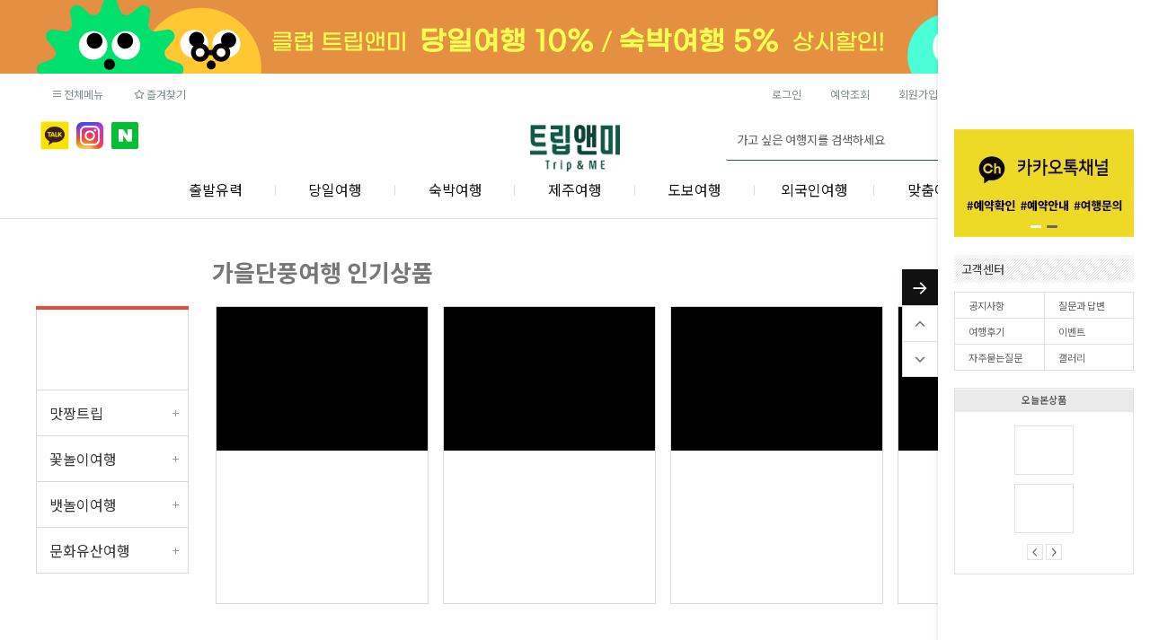

--- FILE ---
content_type: text/html; charset=utf-8
request_url: https://www.tnmkor.com/good/tour_list.html?b_uid_s=112&m_uid_s=256
body_size: 40773
content:
<!DOCTYPE html PUBLIC "-//W3C//DTD XHTML 1.0 Transitional//EN" "http://www.w3.org/TR/xhtml1/DTD/xhtml1-transitional.dtd">
<html xmlns="http://www.w3.org/1999/xhtml">
	<head>
		<meta name="viewport" content="width=device-width, initial-scale=1.0, maximum-scale=1.0, minimum-scale=1.0, user-scalable=no">
		<meta http-equiv="Content-Type" content="text/html; charset=utf-8" />
		<meta http-equiv="X-UA-Compatible" content="IE=Edge">
			
		<meta name="robots" content="index,follow" />
		<meta name="description" content="나를 위한 힐링 여행, 트립앤미와 함께 하세요~﻿♡" />
		<meta name="keywords" content="국내패키지여행, 당일여행, 숙박여행, 테마여행, 체험여행, 소규모여행, 프리미엄여행, 맞춤여행, 외국인여행 " />
		<meta property="og:type" content="website">
		<meta property="og:title" content="트립앤미">
		<meta property="og:description" content="나를 위한 힐링 여행, 트립앤미와 함께 하세요~﻿♡">
		<meta property="og:image" content="/FileData/logo/트립앤미국문로고2-320x150.jpg">
		<meta property="og:url" content="https://www.tnmkor.com">
		<title>트립앤미</title>
		<link href="../css/default.css?v240102" rel="stylesheet" type="text/css" />
		<link href="../css/common.css?v240102" rel="stylesheet" type="text/css" />
		<link href="../css/main.css?v240102" rel="stylesheet" type="text/css" />
		<link href="../css/sub_contents.css?v240102" rel="stylesheet" type="text/css" />
		<link href="../css/product.css?v240102" rel="stylesheet" type="text/css" />
		<link href="../css/all.css" rel="stylesheet" type="text/css" />
		<link href="../css/board.css?v240102" rel="stylesheet" type="text/css" />
		<link href="../css/member.css?v240102" rel="stylesheet" type="text/css" />
		<link href="../css/mypage.css?v240102" rel="stylesheet" type="text/css" />
		<link href="../css/site.css?v240102" rel="stylesheet" type="text/css" />
		<link href="../css/detail.css?v240102" rel="stylesheet" type="text/css" />
		<link href="../css/popup.css?v240102" rel="stylesheet" type="text/css" />
		<link href="../css/addon.css?v240102" rel="stylesheet" type="text/css" />
		<link href="../css/font/css/font-awesome.css" rel="stylesheet">
		<!--<link rel="stylesheet" href="//fastly.jsdelivr.net/npm/xeicon@2.3.3/xeicon.min.css">-->
		<link rel="stylesheet" href="/xeicon/xeicon.min.css">

		<link rel="stylesheet" type="text/css" href="https://fonts.googleapis.com/earlyaccess/notosanskr.css">
		<link href="../css/visa.css?v240102" rel="stylesheet" type="text/css" />
		<link href="../css/type.css?v240102" rel="stylesheet" type="text/css" />
		<link href="../css/responsive.css?v240102" rel="stylesheet" type="text/css" />
		<link rel="stylesheet" type="text/css" href="/main/pick/lightpick.css">
		<script src="https://kit.fontawesome.com/9b9a67f5b5.js" crossorigin="anonymous"></script>
		
		<script type="text/javascript">
			// Global JS (20101029 )
			var strVersion = "TourOffice v39190312.1";
			var strHost = "www.tnmkor.com";
			var strHost_ssl = "https://www.tnmkor.com";
			var isLogin = "";
			var isMobile = false;
			var lang = "kor";
			// 외국어
		</script>

	<!-- jquery -->
    <script src="/js/jquery-1.9.1.js" type="text/javascript"></script>

    <!-- jquery ui -->
    <link type="text/css" rel="stylesheet" href="/js/jquery-ui/css/jquery-ui-1.10.4.custom.css" />
    <script src="/js/jquery-ui/jquery-ui-1.10.4.custom.js" type="text/javascript"></script>

    <!-- jquery lazyload -->
    <script type="text/javascript" src="../js/jquery.lazyload.min.js"></script>

    <!-- jquery 갤러리(movegellery) -->
    <script type='text/javascript' src="/js/jquery.movegellery.js"></script>

    <!-- Magnific Popup -->
    <script type='text/javascript' src="/js/magnific-popup/jquery.magnific-popup.js"></script>
    <link href="/js/magnific-popup/magnific-popup.css" rel="stylesheet" type="text/css" />

    <!-- jquery Banner -->
    <script src="/js/jquery.banner.js" type="text/javascript"></script>

    <!-- jquery form -->
    <script type="text/javascript" src="../js/jquery.form.js"></script>

    <script type="text/javascript" src="/js/jquery.bxslider.js"></script>
    <link type="text/css" href="/css/jquery.bxslider.css" rel="stylesheet"/>

    <!-- 공통 js -->
    <script type="text/javascript" src="../js/TO.lib.js?v240102"></script>
    <script type="text/javascript" src="../js/common.js?v240102"></script>
    <script type="text/javascript" src="../js/common.lib.js?v240102"></script>
    <script type="text/javascript" src="../js/Validator.js?v240102"></script>
    <script type="text/javascript" src="../js/link.js?v240102"></script>

    <!-- AjaxCalendar(PHP) -->
    <script type="text/javascript" src="/js/ajaxcalendar/AjaxCalendar.js"></script>

    <!-- jquery.bpopup.min.js -->
    <script src="/js/jquery.bpopup.js" type="text/javascript"></script>

	<!-- chosen.js -->
	<script src="/js/chosen_v1.8.7/chosen.jquery.js" type="text/javascript"></script>
	<script src="/js/chosen_v1.8.7/docsupport/prism.js" type="text/javascript" charset="utf-8"></script>
	<script src="/js/chosen_v1.8.7/docsupport/init.js" type="text/javascript" charset="utf-8"></script>
	<link rel="stylesheet" href="/js/chosen_v1.8.7/chosen.css">

	<!--swiper -->
	<script type="text/javascript" src="/js/swiper.jquery.min.js"></script>
    <link type="text/css" href="/js/swiper.css" rel="stylesheet"/>
    
    <!-- sidemenu  -->
    <script type="text/javascript" src="/js/sidemenu.js"></script>
    <link type="text/css" href="/js/sidemenu.css" rel="stylesheet"/>

	<!-- slick slider-->
	<script src="https://cdnjs.cloudflare.com/ajax/libs/slick-carousel/1.9.0/slick.min.js"></script>
	<link rel="stylesheet" href="https://cdnjs.cloudflare.com/ajax/libs/slick-carousel/1.9.0/slick-theme.min.css">
	<link rel="stylesheet" href="https://cdnjs.cloudflare.com/ajax/libs/slick-carousel/1.9.0/slick.min.css">

	</head>

	<body>

		<!-- 로딩바 -->
		<div id="ajax_loading_bar" style="position:absolute;z-index:100;display:none;cursor:pointer;" onclick="$(this).hide();">
			<img src="../image/ajax-loader.gif" alt="로딩중입니다." />
		</div>

		<!-- ajax처리 레이어 -->
		<div id="ajax_proc"></div>
		<div id="sidemenu" style="display:none;">
			

		<div class="sidemenu_wrap">
			<div class="side_title">
		        <a href="#" class="sidemenu_close" data-role="sidemenu-close">
					<i class="xi-close" style="font-size:22px; color:#fff;"></i>
				</a>
								<h2>로그인하세요.</h2>
						    </div>
			<div class="side_myp">
				<ul>
										<li><a href="../member/login.html">로그인</a></li>
					<li><a href="../member/index.html">회원가입</a></li>
									</ul>
			</div>
		    <div class="side_category">
               		
				<!--<p class="one menu ">
					<a href="../good/tour_list.html?b_uid_s=115">출발유력</a>
				</p>-->
                <p class="menu ">출발유력<span><i class="xi-angle-down"></i></span></p>			
				<ul>
					<li><a href="../good/tour_list.html?b_uid_s=115">전체보기</a></li>
													
					<li><a href="../good/tour_list.html?b_uid_s=115&m_uid_s=249">출발유력</a></li>
								</ul>	
 						
				<!--<p class="one menu ">
					<a href="../good/tour_list.html?b_uid_s=119">당일여행 </a>
				</p>-->
                <p class="menu ">당일여행 <span><i class="xi-angle-down"></i></span></p>			
				<ul>
					<li><a href="../good/tour_list.html?b_uid_s=119">전체보기</a></li>
													
					<li><a href="../good/tour_list.html?b_uid_s=119&m_uid_s=237">전일여행 </a></li>
								</ul>	
 						
				<!--<p class="one menu ">
					<a href="../good/tour_list.html?b_uid_s=111">숙박여행</a>
				</p>-->
                <p class="menu ">숙박여행<span><i class="xi-angle-down"></i></span></p>			
				<ul>
					<li><a href="../good/tour_list.html?b_uid_s=111">전체보기</a></li>
													
					<li><a href="../good/tour_list.html?b_uid_s=111&m_uid_s=239">1박2일 </a></li>
								</ul>	
 						
				<!--<p class="one menu ">
					<a href="../good/tour_list.html?b_uid_s=116">제주여행 </a>
				</p>-->
                <p class="menu ">제주여행 <span><i class="xi-angle-down"></i></span></p>			
				<ul>
					<li><a href="../good/tour_list.html?b_uid_s=116">전체보기</a></li>
								</ul>	
 						
				<!--<p class="one menu ">
					<a href="../good/tour_list.html?b_uid_s=121">도보여행</a>
				</p>-->
                <p class="menu ">도보여행<span><i class="xi-angle-down"></i></span></p>			
				<ul>
					<li><a href="../good/tour_list.html?b_uid_s=121">전체보기</a></li>
													
					<li><a href="../good/tour_list.html?b_uid_s=121&m_uid_s=270">서울</a></li>
								</ul>	
 						
				<!--<p class="one menu ">
					<a href="../good/tour_list.html?b_uid_s=117">외국인여행</a>
				</p>-->
                <p class="menu ">외국인여행<span><i class="xi-angle-down"></i></span></p>			
				<ul>
					<li><a href="../good/tour_list.html?b_uid_s=117">전체보기</a></li>
													
					<li><a href="../good/tour_list.html?b_uid_s=117&m_uid_s=276">공항 미팅 / 센딩 </a></li>
													
					<li><a href="../good/tour_list.html?b_uid_s=117&m_uid_s=265">전일차량투어 </a></li>
													
					<li><a href="../good/tour_list.html?b_uid_s=117&m_uid_s=266">반일도보투어 </a></li>
													
					<li><a href="../good/tour_list.html?b_uid_s=117&m_uid_s=278">테마여행</a></li>
								</ul>	
 				 				
				
											
		        <p class="menu">고객센터<span><i class="xi-angle-down"></i></span></p>
		    	<ul>
										<li><a href="../cmm/?BD_CD=NOTICE">공지사항</a></li>
										<li><a href="../cmm/?BD_CD=QNA">질문과 답변</a></li>
										<li><a href="../cmm/?BD_CD=REVIEW">여행후기</a></li>
										<li><a href="../cmm/?BD_CD=NEWS">이벤트</a></li>
										<li><a href="../cmm/?BD_CD=FAQ">자주묻는질문</a></li>
										<li><a href="../cmm/?BD_CD=GALLERY">갤러리</a></li>
									</ul>

                  <p class="menu">맞춤여행<span><i class="xi-angle-down"></i></span></p>
                  <ul>
                    <li ><a href="/cmm/int_page.html">맞춤여행안내</a></li>
						<li ><a href="/cmm/?BD_CD=TRA01">내국인여행</a></li>
					<li ><a href="/cmm/?BD_CD=TRA02">외국인여행</a></li>
                  </ul>

		        <p class="menu">회사소개<span><i class="xi-angle-down"></i></span></p>
		    	<ul>
						<li ><a href="../site/greeting.html">회사소개</a></li>
						<li ><a href="../site/map.html">오시는길</a></li>
					<!--	<li ><a href="../site/abroad_rule.html">해외여행약관</a></li>
						<li ><a href="../site/home_rule.html">국내여행표준약관</a></li>
						<li ><a href="../site/abroad_ins.html">해외여행보험약관</a></li> -->
						<li ><a href="../site/person.html">개인정보취급방침</a></li>
						<li ><a href="../site/userule.html">이용약관</a></li>
						<li ><a href="../site/cancel_policy.html">예약 및 취소정책</a></li>
						<!-- <li ><a href="../site/contact.html">제휴문의</a></li> -->
		        </ul>					        			        		        	        
		    </div>
		</div>
		
		<div class="mt20">
						<a href="http://pf.kakao.com/_xbEZxdK"><img src="/FileData/hotel/20231219_8BFDCDA4FC612DF5.png" style=""></a>
						 
		</div>
			</div>
		
		<!-- wrap_bg -->
		<div id="wrap_bg" style="display:none;" data-role="sidemenu-close"></div>
		<!-- /wrap_bg -->

		<!-- wrap -->
		<div id="wrap">
			<dl id="skip_navi">
				<dt>
					<strong class="title">바로가기 메뉴</strong>
				</dt>
				<dd>
					<a href="#container">본문내용 바로가기</a>
				</dd>
				<dd>
					<a href="#gnb">메인메뉴 바로가기</a>
				</dd>
				<dd>
					<a href="#snb">서브메뉴 바로가기</a>
				</dd>
			</dl>
		
	<!-- <div id="divMenu" class="m_quick">
    <dl id="quick">
        <dt>QUICK</dt>
        <dd>
            <ul>
                <li class="quick1"><a href="../member/login.html?mode=res">예약조회</a></li>
                <li class="quick2"><a href="../cmm/?BD_CD=QNA">질문과답변</a></li>
            </ul>
        </dd>
    </dl>
    <div class="today_list_wrap" id="quick_good_list" style="text-align:center;"></div>
    <div class="top_go"><a href="#" onclick="goTop();return false;"><img src="../image/common/btn_top.png" alt="맨위로 이동"></a></div>
</div> -->


<script src="../include/tooltipsy.min.js" type="text/javascript"></script>
<div id="side_Menu" class="sidebar">
    <ul class="handle">
        <li class="hastip opener" title="퀵메뉴"><i class="xi-arrow-left"></i></li>
        <li class="hastip" title="위로" onclick="goTop();return false;"><i class="xi-angle-up-min"></i></li>
        <li class="hastip toBottom" title="아래로"><i class="xi-angle-down-min"></i></li>
    </ul>
    <div class="inner">
        <div class="banner">
            <ul class="bxslider2">
            <li><a href="https://pf.kakao.com/_xbEZxdK"><img src="/FileData/hotel_thum/20210122_F3FEEE70BA92B740.jpg" alt="카카오"></a></li><li><a href="http://tournmice.clickis.kr/member/index.html"><img src="/FileData/hotel_thum/20210122_A564259238067A77.jpg" alt="회원가입"></a></li>            
            </ul>
            <div class="pager_02"></div>
        </div>
        <div class="cs_menu">
            <p class="tit">고객센터</p>
            <ul>
            <li><a href="/cmm/?BD_CD=NOTICE">공지사항</a></li><li><a href="/cmm/?BD_CD=QNA">질문과 답변</a></li><li><a href="/cmm/?BD_CD=REVIEW">여행후기</a></li><li><a href="/cmm/?BD_CD=NEWS">이벤트</a></li><li><a href="/cmm/?BD_CD=FAQ">자주묻는질문</a></li><li><a href="/cmm/?BD_CD=GALLERY">갤러리</a></li>                
            </ul>
        </div>
        <div class="today_list_wrap" id="quick_good_list" style="text-align:center;">

        </div>
    </div>
</div>
<script type="text/javascript">

    var get_today_good = function(type, size, page) {
    // 출력할 아이디 설정
    var id = 'quick_good_list';

    // 사이즈 설정
    size = (size) ? parseInt(size, 10) : 3;

    // 페이지 설정
    var total_page = -1;
    var n_page = (get_today_good.page) ? parseInt(get_today_good.page, 10) : 0;
    if (type == 'next') n_page += 1;
    else if (type == 'prev') n_page -= 1;

    // 페이지 체크
    if (type) {
        if (n_page < 0) {
            alert('첫 상품입니다.');
            return;
        }
        else if (n_page > total_page) {
            alert('더 이상 상품이 없습니다.');
            return;
        }
    }

    // 오늘본 상품 목록 가져옴 (ajax)
    // 디자인 수정시 /product/today_good.ajax.php 파일에서 하세요.
    var url = '/include/today_good_ajax.html';
    var param = 'size=' + size + '&type=' + type + '&page=' + n_page;
    ajax_obj_loader(url+'?'+param,id);

    // 페이지 저장
    get_today_good.page = n_page;

    }



    $(document).ready(function() {

        get_today_good('', '2')


        $('.hastip').tooltipsy({
            offset: [-4, 0]
        });

        $('.bxslider2').bxSlider({
            mode: 'vertical',
            auto: true,
            autoStart: true,
            controls: false,
            autoHover: true,
            pagerSelector: '.pager_02'
        });


        $(function(){
            var duration = 300;
            var $sidebar = $('.sidebar');
            var $opener = $sidebar.find('.opener').on('click', function(){
                $sidebar.toggleClass('open');
                if($sidebar.hasClass('open')){
                    $sidebar.stop(true).animate({right: '0'}, duration, 'easeInBack');
                    $opener.find('i').css('transform', 'rotate(180deg)');
                }else{
                    $sidebar.stop(true).animate({right: '-236'}, duration, 'easeOutBack');
                    $opener.find('i').css('transform', 'none');
                };
            });
			// 열린상태로 시작
             $sidebar.addClass('open');
            $sidebar.css('right', '0'); 
            $opener.find('i').css('transform', 'rotate(180deg)');
        });
        $(".toBottom").click(function() {
            $('html').animate({scrollTop : ($('.footer').offset().top)}, 600);
        });

    });
</script>

			<!-- header -->
    <div id="header">
    	<!-- 모바일 좌우측 사이드 메뉴  -->
						<div class="top_center_txt">
							클럽 트립앤미 <span>당일여행 10% / 숙박여행 5%</span> 상시할인
						</div>
						<div class="head_top">
							<div class="allmenu">
								<a href="#" class="ico_head menuall" data-role="sidemenu-toggle" data-direction="left" data-id="sidemenu"> <img src="../image/common/top_all.png" onmouseover='this.src="../image/common/top_all_on.png"' onmouseout='this.src="../image/common/top_all.png"' class="m_top_ico" alt="전체메뉴"> </a>
							</div>
							<div class="mb_search_btn">
								<a nohref=""><i class="xi-magnifier"></i></a>
							</div>

						</div>
		<!-- top배너  -->
		<div class="top_banner">
		<a href="https://www.tnmkor.com/cmm/?MODE=view&BD_CD=NOTICE&MSEQ=71&page=1"><img src="../image/main/top_banner.jpg"></a>
		</div>
        <!-- top_wrap -->
        <div class="top_wrap_c">
            <!-- top_menu -->
            <div class="top_menu_c">
            	
                <ul class="top_left">
                    <!-- <li><a href="/"><i class="xi-home"></i>홈</a></li> -->
                    <li><a class="simple-ajax-popup-align-top" href="../site/sitemap.html"><i class="xi-bars xi-fw"></i>전체메뉴</a></li>
                    <li><a href="#" id="favorite"><i class="xi-star-o xi-fw"></i>즐겨찾기</a></li>
                    <li style="display:none;">
                        <a href="" class="top_sns"><i class="xi-facebook"></i></a>
                        <!-- <a href="" class="top_sns"><i class="xi-instagram"></i></a> -->
                        <a href="" class="top_sns"><i class="xi-naver"></i></a>
                        <a href="" class="top_sns"><i class="xi-kakaostory"></i></a>
                   </li>
                </ul>
                <ul class="top_right">
                                        <li><a href="../member/login.html">로그인</a></li>
                    <li><a href="../mypage/good_res.html">예약조회</a></li>
                    <!-- <li><a href="../mypage/member_info.html">마이페이지</a></li> -->
                    <li><a href="../member/index.html">회원가입시 <span class="blinking">5,000포인트 지급</span></a></li>
                                <li><a href="../cmm/?BD_CD=NOTICE">고객센터</a></li>
                
                </ul>
            </div>
            <!-- /top_menu -->
        </div>
        <!-- /top_wrap -->
            <!-- logo_wrap -->
            <!-- 폼 -->
            <div class="logo_zone_c">

                <!-- sns -->
                <div class="sns">
                <a href="http://pf.kakao.com/_xbEZxdK" target="_blank"><span><img src="../image/common/ico_kakao.png" alt="카카오톡"></span></a>
                <a href="https://www.instagram.com/tnm_korea" target="_blank"><img src="../image/common/ico_insta.png" alt="인스타그램"></span></a>
                <a href="https://blog.naver.com/tnm_korea" target="_blank"><span><img src="../image/common/ico_naver.png" alt="네이버"></span></span></a>
                </div>

                <!-- logo -->
                <div class="logo_wrap">
                    <h1><a href="/"><img src="/FileData/logo/인바운드홈페이지로고.png" alt="트립앤미" /></a></h1>
                </div>

                <!-- search -->
                <div class="search_center">
                	<form name="top_search_frm" id="top_search_frm" method="get" action="../good/tour_list.html">
	         		   <div class="search_box">
	                	<div class="inner">
	                   		 <span class="icon item_search_btn searchbar_btn"><i class="xi-search xi-2x"></i></span>
	                  <!--  <span class="icon search-close"><i class="xi-close xi-2x"></i></span>  -->
	                    <input id=""
	                        class="input_search"
	                        type="text"
	                        onblur="if(this.value==''){ this.className='input_search'; this.value='가고 싶은 여행지를 검색하세요'; }"
	                        onfocus="if (this.value == '가고 싶은 여행지를 검색하세요') {this.value = '';}"
	                        title="가고 싶은 여행지를 검색하세요"
	                        size="40"
	                        name="g_title_s"
	                        value="가고 싶은 여행지를 검색하세요">
	                </div>
	            </div>
	            </form>
                </div>
                <!-- <div class="last search-open"><a nohref=""><i class="xi-search xi-fw"></i>검색</a></div>  -->
            </div>
            <!-- /폼 -->
            <!-- /logo_wrap -->
            <!-- gnb -->
            <div id="gnb_c">
                <div class="gnb_wrap">
                    <!-- <a href="/" class="gnb_go_home"><i class="xi-home"></i></a> -->
                    
                    <!-- <span class="coupon">
                    	10%할인
                    </span> -->
                    
                                            <span ><a href="../good/tour_list.html?b_uid_s=115">출발유력</a></span>
                                            <span ><a href="../good/tour_list.html?b_uid_s=119">당일여행 </a></span>
                                            <span ><a href="../good/tour_list.html?b_uid_s=111">숙박여행</a></span>
                                            <span ><a href="../good/tour_list.html?b_uid_s=116">제주여행 </a></span>
                                            <span ><a href="../good/tour_list.html?b_uid_s=121">도보여행</a></span>
                                            <span ><a href="../good/tour_list.html?b_uid_s=117">외국인여행</a></span>
                                        </span>
                    					<span><a href="../cmm/int_page.html ">맞춤여행</a></span>

                                    </div>
                
                <div class="hotel_search_area"> 
					
					
					
				<!-- 검색 창 -->
				<form id="searchForm" method="get" action="../hotel/hotel_detail.html">
					<input type="hidden" name="kind" value="hotel">
					<input type="hidden" id="adultNum" name="adultNum" value="1">
					<input type="hidden" id="childNum" name="childNum" value="0">
				
				
					
										
					<div class="search_box">
						<div class="tit_for_mobile">
							<h3>호텔 검색하기</h3>
							<div class="for_mobile_close">
								<span><i class="xi-close"></i></span>
							</div>
						</div>
						<div class="area">
							<div class="tab_content">
								<div class="search_form">
									<ul id="hotel_search" class="search_selected accommo_search" style="">
										<li class="area_form">
											<!--
											<input class="name_area" type="text" name="hotel_name" value="" placeholder="숙소명을 입력하세요." id="hotel_name"/>	
											-->
											<select name="nation_area" class="nation_area">
												<option value="">국가</option>
												<option value="">대한민국</option>
											</select>				
											<select name="city_area" class="city_area">
												<option value="">도시</option>
												<option value="">서울</option>
											</select>														
										</li>
										<li>
											<input type="text" name="hotel_name" placeholder="호텔이름을 입력하세요." id="hotel_name"/>
										</li>
										<li class="chkin">
											<input name="checkIn" id="checkinout_ok" placeholder="체크인 - 체크아웃 선택" class="search_cal" type="text" value="" style="cursor:pointer;" readonly="" required="">
										</li>
										<li class="inwon_area">
											<input class="peoplecheck personNumCheck" type="text" name="hotel_peoplecheck" value="성인1명 / 소아0명" readonly="">
											<div class="personNumArea">
												<ul class="sel">
													<li>
														<span class="num">성인 <strong class="adultNum">1</strong>명</span>
														<div class="set-btn">
															<span class="minus" onclick="person_set('adult','minus')"><i class="xi-minus-circle"></i></span>
															<span class="plus" onclick="person_set('adult','plus')"><i class="xi-plus-circle"></i></span>
														</div>
													</li>
													<li>
														<span class="num">소아 <strong class="childNum">0</strong>명</span>
														<div class="set-btn">
															<span class="minus" onclick="person_set('child','minus')"><i class="xi-minus-circle"></i></span>
															<span class="plus" onclick="person_set('child','plus')"><i class="xi-plus-circle"></i></span>
														</div>
													</li>
												</ul>
											</div>
										</li>
										<li class="search_confirm">
											<a href="javascript:;" class="book_btn btnRes"><i class="xi-search"></i>&nbsp;숙소검색</a>
										</li>
									</ul>
									
									
									
								</div>
							</div>
						</div>
					</div>
				</form>
            </div>
            <!-- /hotel_search_area -->
            
         </div>
         <!-- /gnb -->
            		<div class="hd_search_wrap">
					    <form name="sfrm" id="top_sfrm" action="../good/tour_list.html">  
						<input class="search_input" type="text" title="" name="g_title_s" value="" placeholder="나라, 도시, 상품명으로 검색">
						<a href="javascript:$('#top_sfrm').submit();" class="search_btn"><i class="xi-magnifier"></i></a>		
						</form>			 	
					 </div>	
    </div>
    <!-- /header -->
				 


			

<script type="text/javascript">
	 // 전체메뉴 보기
    $('.simple-ajax-popup-align-top').magnificPopup({
        type: 'ajax',
        alignTop: true,
        overflowY: 'hidden',
        fixedContentPos : false,
        mainClass: 'mfp-fade'
    });

	// toggle 팝업설정.
	$('.personNumCheck').on('click', function(){
	    $('.personNumArea').toggleClass('show');
	});
				 
	// 타겟영역을 제외하고 클릭했을 시 팝업 숨김처리.
	$('body').on('click', function(e){
	    var $tgPoint = $(e.target);
	    var $popCallBtn = $tgPoint.hasClass('personNumCheck');
	    var $popArea = $tgPoint.is('.personNumArea *');
	 
		    if ( !$popCallBtn && !$popArea ) {
		        $('.personNumArea').removeClass('show');
			    }
			});

	// GNB 고정
			    var gnb_c = $("#gnb_c").offset();
			    $(window).scroll(function(){
			        var docScrollY = $(document).scrollTop()
			        var barThis = $("#gnb_c")
			
			        if( docScrollY > gnb_c.top ) {
			            barThis.addClass("_fix");
			            $(".gnb_wrap").addClass('move');
			            $(".gnb_wrap span.coupon").addClass('move');
			            $(".gnb_wrap span a").addClass('move');
			            $(".gnb_wrap a.gnb_go_home").addClass('move');
			        }else{
			            barThis.removeClass("_fix");
			            $(".gnb_wrap a.gnb_go_home").removeClass('move');
			            $(".gnb_wrap span.coupon").delay(300).removeClass('move');
			            $(".gnb_wrap span a").delay(300).removeClass('move');
			            $(".gnb_wrap").delay(300).removeClass('move');
			        }
			    });


				// 클릭 이벤트
				$(function() {
					$('.gnb_opener i').on("click", function() {

						if ($(this).hasClass('xi-close')) {
							$(this).removeClass("xi-close");
							$("#gnb_d").stop(true, true).animate({
								"height" : "0"
							}, 400, 'easeOutExpo');
						} else {
							$(this).addClass("xi-close");
							$("#gnb_d").stop(true, true).animate({
								"height" : "740px"
							}, 400, 'easeOutExpo');
						}

					});

					$("#top_nav > li").hover(function() {
						$(this).find("ul").slideDown('fast');
					}, function() {
						$(this).find("ul").slideUp('fast');
					});

				});

				// Drop down2
				$(".item-menu").mouseover(function() {
					$('.menu_box').addClass('none');
					$(this).find('.menu_box').removeClass('none');
				});
				$(".menu_box").mouseleave(function() {
					$('.menu_box').addClass('none');
					$(".item-menu").mouseleave(function() {
						$('.menu_box').addClass('none');
					});
				});
			$(document).on("click", ".side_category > p", function() {
				if (!$(this).hasClass('one')) {
					if ($(this).next().css("display") == "none") {
						$(this).next().slideDown();
						$(this).children("span").html("<i class=\"xi-angle-up\"></i>");
					} else {
						$(this).next().slideUp();
						$(this).children("span").html("<i class=\"xi-angle-down\"></i>");
				}
		}
	});
				
		//검색하기
        $('.search-open').on('click', function () {
        $('form#top_search_frm').addClass('search-visible');
    });
        $('.search-close').on('click', function () {
        $('form#top_search_frm').removeClass('search-visible');
    });	
				
</script>
			
<script>
	//호텔일때만 나타날 검색바
	$(document).ready(function() {
		var href = window.location.href;
		if(href.indexOf('/hotel/') >= 0) {
			$(".hotel_search_area").addClass('only_hotel');
			// 호텔부분 검색바 추가로 인한 스크롤 부자연스러움 방지
		    $(window).scroll(function(){
		        var marginThis = $(".wide_wrap")
		        var marginThis2 = $("#contBody")
		
		        if( $(window).scrollTop() > 93)  {
		            marginThis.css("margin-top","205px");
		            marginThis2.css("margin-top","215px");
		        }else{
		            marginThis.css("margin-top","30px");
		            marginThis2.css("margin-top","40px");
		        }
		    });
		}
		
		if(!href.indexOf('/hotel/') >= 0) {
			$("#gnb_c").css("border-bottom","1px solid #ddd");
		}
		
	});
	
	//호텔일 때와 아닐 때 모바일 검색 다르게
	$(document).ready(function() {
		var href = window.location.href;
		if(href.indexOf('/hotel/') >= 0) {
			$(".mb_search_btn").click(function() {
				$(".hotel_search_area.only_hotel").fadeToggle();
			});
			$(".for_mobile_close").click(function() {
				$(".hotel_search_area.only_hotel").fadeOut();
			});
		} else {
			$(".mb_search_btn").click(function() {
				$('.hd_search_wrap').slideToggle();
			})
		}
	});
	
</script>
			
<script src="/main/pick/moment-locale.min.js"></script>
<script src="/main/pick/lightpick.js"></script>
<script>
var minDateFormat = moment().add(1, 'days').format('YYYY-MM-DD'); 
var today = moment().format('YYYY'); 
var picker = new Lightpick({
	
    field: document.getElementById('checkinout_ok'),
    singleDate: false,
    tooltipNights:false,
  //  lang:'ko',
    firstDay:7,
	disabledDatesInRange:false,
    /*
    locale: {
        tooltip: {
            one: '',
            few: '',
            many: '',
        },
        
 		pluralize: function(i, locale) {
 			i="";
 			locale="도착";
 
            if ('one' in locale && i % 10 === 1 && !(i % 100 === 11)) return locale.one;
            if ('few' in locale && i % 10 === Math.floor(i % 10) && i % 10 >= 2 && i % 10 <= 4 && !(i % 100 >= 12 && i % 100 <= 14)) return locale.few;
            if ('many' in locale && (i % 10 === 0 || i % 10 === Math.floor(i % 10) && i % 10 >= 5 && i % 10 <= 9 || i % 100 === Math.floor(i % 100) && i % 100 >= 11 && i % 100 <= 14)) return locale.many;
            if ('other' in locale) return locale.other;
    
            return '';

           return "도착일";
        }
    },*/
	dropdowns:{
	  years: {
	    min: today,
	    max: today,
	  },
	  months: true,
	},
   	hoveringTooltip:false,
	selectForward:true,
	selectBackward:false,
    repick: false,
    minDate: minDateFormat,
    minDays:2,
    format: 'YYYY-MM-DD',
    numberOfMonths: 2,
    numberOfColumns: 2,
    autoclose:true,
    parentEl: ".hotel_search_area",
});



</script>

<div id="container">
	<div id="contBody">
		<!-- title -->
		<div id="title" class="mb20">
			<h1>가을단풍여행 <span class="mobile_none">인기상품</span></h1>
			<h3 class="cont_tit none">여행</h3>
			<div id="location">
				<a href="/">Home</a>
				<i class="xi-angle-right-thin"></i><span class="strong">가을단풍여행</span>

			</div>
			<div class="clear"></div>
		</div>
		<!-- //title -->
		<!-- lNavi_wrap -->
		<div id="lNavi_wrap">
			<!-- lNavi -->
			<div id="lNavi">
				<h2 id="lnb_tit"><strong></strong></h2>
				<ul class="lNavi_list">
									<li class=""> <a href="tour_list.html?b_uid_s=112&m_uid_s=277">맛짱트립</a> 
									</li>
									<li class=""> <a href="tour_list.html?b_uid_s=112&m_uid_s=260">꽃놀이여행</a> 
									</li>
									<li class=""> <a href="tour_list.html?b_uid_s=112&m_uid_s=255">뱃놀이여행 </a> 
									</li>
									<li class=""> <a href="tour_list.html?b_uid_s=112&m_uid_s=242">문화유산여행</a> 
									</li>
								</ul>
			</div>
			<!-- /lNavi -->

		</div>
		<!-- /lNavi_wrap -->
		<!-- contents -->
		<div id="content_detail">
			<!-- contGen -->
			<div id="contGen">
				<!-- top_recom_wrap -->
				<div class="top_recom_wrap">

					<!-- recom_list_wrap -->
					<div class="recom_list_wrap">
						<ul class="recom_list pop_box">
														<li>
								<a href="#">
									<p class="photo">
										<img src="/toadmin/image/nodata_2.gif" title="" width="188" height="125">
									</p>
									<p class="exp_wrap">
										<span class="name"></span>
										<span class="txt"></span>
										<span class="price">
										<!--클럽회원 5% 할인-->
										 </span>
									</p> 
								</a>
							</li>
														<li>
								<a href="#">
									<p class="photo">
										<img src="/toadmin/image/nodata_2.gif" title="" width="188" height="125">
									</p>
									<p class="exp_wrap">
										<span class="name"></span>
										<span class="txt"></span>
										<span class="price">
										<!--클럽회원 5% 할인-->
										 </span>
									</p> 
								</a>
							</li>
														<li>
								<a href="#">
									<p class="photo">
										<img src="/toadmin/image/nodata_2.gif" title="" width="188" height="125">
									</p>
									<p class="exp_wrap">
										<span class="name"></span>
										<span class="txt"></span>
										<span class="price">
										<!--클럽회원 5% 할인-->
										 </span>
									</p> 
								</a>
							</li>
														<li>
								<a href="#">
									<p class="photo">
										<img src="/toadmin/image/nodata_2.gif" title="" width="188" height="125">
									</p>
									<p class="exp_wrap">
										<span class="name"></span>
										<span class="txt"></span>
										<span class="price">
										<!--클럽회원 5% 할인-->
										 </span>
									</p> 
								</a>
							</li>
													</ul>
					</div>
					<!-- /recom_list_wrap -->
				</div>

				<div class="product_list_zone">
					<dl class="product_list_tit mb20">
						<dt>
							가을단풍여행 
                            <!-- <span class="bar"></span> -->
						</dt>
						<dd>
							<span class="txt"></span><span class="count">0개</span>
						</dd>
					</dl>
									<div class='page_number'>
						<div class='paging mt20'>
<a nohref='#' class='pre'><img src='../image/btn/btn_first.gif' alt='처음목록보기'/></a>
<a nohref='#' class='pre'><img src='../image/btn/btn_prev.gif' alt='앞목록보기' /></a>
<strong>1</strong>
<a nohref='#' class='next'><img src='../image/btn/btn_next.gif' alt='뒤목록보기' /></a>
<a nohref='#' class='next'><img src='../image/btn/btn_last.gif' alt='마지막목록보기' /></a>
</div>
					</div>
				</div>

			</div>
			<!-- /contGen -->
		</div>
		<!-- /contents -->
	</div>
	<!-- /contBody -->
</div>

<script>
var selectDate="";

function getSchedule(g_uid,d_plane1_cd) {
	console.log('g_uid='+g_uid);
	if (!g_uid) return;

	var obj = "btn_sch_"+g_uid;
	var obj_ajax = "ajax_start_date_"+g_uid;
	var date_box = "date_select_"+g_uid;
	var list_box = "list_sch_"+g_uid;

	if ($("#"+obj_ajax).is(":hidden")){
		$("#"+obj).children("a").html("출발일정닫기");
		$("#"+obj).removeClass('btn_sch_on').addClass('btn_sch_off');
		$("#"+date_box).addClass('on');
		$("#"+list_box).slideDown();
		$("#"+obj_ajax).load("tour_list_calendar_ajax.html?g_uid="+g_uid,function(){
			$("#"+obj_ajax).slideDown();
		});
	}else{
		$("#"+obj).children("a").html("출발일정보기");
		$("#"+obj).removeClass('btn_sch_off').addClass('btn_sch_on');
		$("#"+list_box).slideUp();
		$("#"+date_box).removeClass('on');
		$("#"+obj_ajax).slideUp();
	}
}

</script>

<div class="footer">
	<!-- <div class="sns">
        	<a href="http://pf.kakao.com/_xbEZxdK"><span><i class="xi-kakaotalk"></i></span></a>
			<a href="https://www.instagram.com/tnm_korea/"><span><i class="xi-instagram"></i></span></a>
			<a href="https://blog.naver.com/tnm_korea"><span><i class="xi-naver"></i></span></a>
		</div> -->
	<div class="inner">
		<div class="address">
			<h2><a href="/"><img src="/FileData/logo/Asset 88.png" alt="로고"/></a></h2>
			<ul>
			<li>상호 : (주)투어앤마이스 / 대표 : 김기범</li>
			<li>주소 : 서울특별시 금천구 가산디지털1로 5 </li>
			<li>사업자등록번호 : 696-87-00836</li>
			<li>관광사업등록증 : 일반여행업 </li>
			<li>통신판매업신고 : 제 2020-서울금천-0950호</li>
			<li>대표전화 : 02-6954-6992<span > / 6994</span></li>
			<li>팩스 : 070-7610-2871</li>
			<li>개인정보관리책임자 : 김진영</li>
			<li>이메일 : <i class="xi-mail xi-fw"></i>tnm_korea@naver.com</li>
			</ul>
		</div>
		<div class="footer_menu">
			<ul>
				<li class="comp_m">
					<ul>
					<h4>회사소개</h4>
					<li><a href="../site/greeting.html">트립앤미 회사소개</a></li>
					<li><a href="../site/map.html">찾아오시는 길</a></li>
				<!--	<li><a href="../site/contact.html">제휴안내</a></li> -->
					</ul>
				</li>
				<li class="comp_m">
					<ul>
					<h4>이용약관</h4>
					<li><a href="../site/userule.html">홈페이지 이용약관</a></li>
					<li><a href="../site/abroad_rule.html">국내여행표준약관</a></li>
					<li><a href="../site/person.html">개인정보취급방침</a></li>
					<li><a href="../site/cancel_policy.html">예약 및 취소정책</a></li>
		<!--		<li><a href="../site/abroad_rule.html">해외여행약관</a></li>
					<li><a href="../site/abroad_ins.html">해외여행보험약관</a></li> -->
					</ul>
				</li>
				<li>
					<h4>고객센터</h4>
					<p class="phone"><i class="xi-call"></i>02-6954-6992</p><span class="phone2"> / 6994</span>
					<p class="work_time">
						<span>평일 09:00~18:00</span>
						<span>점심시간 12:00~13:00</span>
						<span class="last">토요일, 일요일 및 공휴일은 휴무입니다.</span>
					</p>
				</li>
			</ul>
			<div class="deposit">
				<h4>입금계좌</h4>
				<p>국민은행 : 392801-04-191303</p>
				<p class="depo">예금주 : (주)투어앤마이스</p>
			</div>	
		</div>
	</div>
	<div class="footer_2">
		<div class="copyright">(c)2020 (주)투어앤마이스. All Rights Reserved.</div>
		
	</div>
	<p class="go_top" onclick="goTop();return false;"><i class="xi-arrow-top"></i></p>
</div>


<!-- wrap -->
</div>
<!-- /wrap -->


<script type='text/javascript'>
	$(function($){
		$("img.lazy").lazyload({effect : "fadeIn"});
	});

	// 검색창
    $(".item_search_btn").on("click",function(){
        if($("form#top_search_frm input[name='g_title_s']").val()=="검색어를 입력하세요.")
            $("form#top_search_frm input[name='g_title_s']").val('');
        $("form#top_search_frm").submit();
    }).css("cursor","pointer");

	function goTop() {
        jQuery( 'html, body' ).animate({
            scrollTop: 0
        }, 500, 'swing');
        return false;
    }
</script>




</body>
</html>


--- FILE ---
content_type: text/html; charset=utf-8
request_url: https://www.tnmkor.com/include/today_good_ajax.html?size=2&type=&page=0
body_size: 402
content:


<dl id="taday_list">
	<dt>오늘본상품</dt>
	<dd>
		<ul>
					<li></li>
						<li></li>
					</ul>
		<img src="../image/common/btn_today_pre.gif" alt="이전상품"  style="cursor:pointer;" onclick="get_today_good('prev', '2', '0');"  />&nbsp;<img src="../image/common/btn_today_next.gif" alt="다음상품" style="cursor:pointer;" onclick="get_today_good('next', '2', '0');" /></span> </dd>
</dl>

--- FILE ---
content_type: text/css
request_url: https://www.tnmkor.com/css/default.css?v240102
body_size: 13356
content:
html, body { margin:0; padding:0; height:100%;}


@media print {
	body {background-color: #FFFFFF;}	
	#print_area{display:none;}
}

*{font-family:"Noto Sans KR", "Nanum Gothic", "Spoqa Han Sans", sans-serif;}
body{ font-size:13px; font-family:"Noto Sans KR", "Nanum Gothic", "Spoqa Han Sans", sans-serif; color:#777777; /*overflow-x:hidden;*/-webkit-text-size-adjust:none;}
div, p, th, td, dl, dt, dd, ul, ol, li, h1, h2, h3, h4, h5, h6, pre, form, fieldset, input, button, select, textarea, blockquote{ padding:0; margin:0;}
form, fieldset, button{border:none;}
button img{display:none;}

hr {display: block;}
ul, dl, ol, li, dt, dd { list-style: none; }
caption{ display:none}
img {vertical-align:middle; padding: 0; margin: 0; border:0;}
address,em{font-weight:normal;font-style:normal}
table{ empty-cells:show;}
*:first-child+html table{ empty-cells:show; border-collapse:collapse}

/*
 * Nanum Gothic (Korean) http://www.google.com/fonts/earlyaccess
 */
@font-face {
  font-family: 'Nanum Gothic';
  font-style: normal;
  font-weight: 400;
  src: url(//fonts.gstatic.com/ea/nanumgothic/v5/NanumGothic-Regular.eot);
  src: url(//fonts.gstatic.com/ea/nanumgothic/v5/NanumGothic-Regular.eot?#iefix) format('embedded-opentype'),
       url(//fonts.gstatic.com/ea/nanumgothic/v5/NanumGothic-Regular.woff2) format('woff2'),
       url(//fonts.gstatic.com/ea/nanumgothic/v5/NanumGothic-Regular.woff) format('woff'),
       url(//fonts.gstatic.com/ea/nanumgothic/v5/NanumGothic-Regular.ttf) format('truetype');
}
@font-face {
  font-family: 'Nanum Gothic';
  font-style: normal;
  font-weight: 700;
  src: url(//fonts.gstatic.com/ea/nanumgothic/v5/NanumGothic-Bold.eot);
  src: url(//fonts.gstatic.com/ea/nanumgothic/v5/NanumGothic-Bold.eot?#iefix) format('embedded-opentype'),
       url(//fonts.gstatic.com/ea/nanumgothic/v5/NanumGothic-Bold.woff2) format('woff2'),
       url(//fonts.gstatic.com/ea/nanumgothic/v5/NanumGothic-Bold.woff) format('woff'),
       url(//fonts.gstatic.com/ea/nanumgothic/v5/NanumGothic-Bold.ttf) format('truetype');
}
@font-face {
  font-family: 'Nanum Gothic';
  font-style: normal;
  font-weight: 800;
  src: url(//fonts.gstatic.com/ea/nanumgothic/v5/NanumGothic-ExtraBold.eot);
  src: url(//fonts.gstatic.com/ea/nanumgothic/v5/NanumGothic-ExtraBold.eot?#iefix) format('embedded-opentype'),
       url(//fonts.gstatic.com/ea/nanumgothic/v5/NanumGothic-ExtraBold.woff2) format('woff2'),
       url(//fonts.gstatic.com/ea/nanumgothic/v5/NanumGothic-ExtraBold.woff) format('woff'),
       url(//fonts.gstatic.com/ea/nanumgothic/v5/NanumGothic-ExtraBold.ttf) format('truetype');
}


/* 본고딕 웹폰트 가져오기 180124 morenvy.com */ 
/* Noto Sans KR (korean) http://www.google.com/fonts/earlyaccess */ 
@font-face { 
  font-family: 'Noto Sans KR'; 
  font-style: normal; 
  font-weight: 100; 
  src: url(//fonts.gstatic.com/ea/notosanskr/v2/NotoSansKR-Thin.woff2) format('woff2'), 
      url(//fonts.gstatic.com/ea/notosanskr/v2/NotoSansKR-Thin.woff) format('woff'), 
      url(//fonts.gstatic.com/ea/notosanskr/v2/NotoSansKR-Thin.otf) format('opentype'); 
} 
@font-face { 
  font-family: 'Noto Sans KR'; 
  font-style: normal; 
  font-weight: 300; 
  src: url(//fonts.gstatic.com/ea/notosanskr/v2/NotoSansKR-Light.woff2) format('woff2'), 
      url(//fonts.gstatic.com/ea/notosanskr/v2/NotoSansKR-Light.woff) format('woff'), 
      url(//fonts.gstatic.com/ea/notosanskr/v2/NotoSansKR-Light.otf) format('opentype'); 
} 
@font-face { 
  font-family: 'Noto Sans KR'; 
  font-style: normal; 
  font-weight: 400; 
  src: url(//fonts.gstatic.com/ea/notosanskr/v2/NotoSansKR-Regular.woff2) format('woff2'), 
        url(//fonts.gstatic.com/ea/notosanskr/v2/NotoSansKR-Regular.woff) format('woff'), 
        url(//fonts.gstatic.com/ea/notosanskr/v2/NotoSansKR-Regular.otf) format('opentype'); 
 } 
@font-face { 
  font-family: 'Noto Sans KR'; 
  font-style: normal; 
  font-weight: 500; 
  src: url(//fonts.gstatic.com/ea/notosanskr/v2/NotoSansKR-Medium.woff2) format('woff2'), 
        url(//fonts.gstatic.com/ea/notosanskr/v2/NotoSansKR-Medium.woff) format('woff'), 
        url(//fonts.gstatic.com/ea/notosanskr/v2/NotoSansKR-Medium.otf) format('opentype'); 
 } 
@font-face { 
  font-family: 'Noto Sans KR'; 
  font-style: normal; 
  font-weight: 700; 
  src: url(//fonts.gstatic.com/ea/notosanskr/v2/NotoSansKR-Bold.woff2) format('woff2'), 
        url(//fonts.gstatic.com/ea/notosanskr/v2/NotoSansKR-Bold.woff) format('woff'), 
        url(//fonts.gstatic.com/ea/notosanskr/v2/NotoSansKR-Bold.otf) format('opentype'); 
 } 
@font-face { 
  font-family: 'Noto Sans KR'; 
  font-style: normal; 
  font-weight: 900; 
  src: url(//fonts.gstatic.com/ea/notosanskr/v2/NotoSansKR-Black.woff2) format('woff2'), 
        url(//fonts.gstatic.com/ea/notosanskr/v2/NotoSansKR-Black.woff) format('woff'), 
        url(//fonts.gstatic.com/ea/notosanskr/v2/NotoSansKR-Black.otf) format('opentype'); 
 } 


/* common */
input{color:#777777; padding:5px; height:16px; vertical-align:middle; border:1px solid #CFCFD1; font-size:12px}
input[type=radio],input[type=checkbox],input[type=image]{ padding:0; height:auto;}
input[type=file]{ height:28px; background-color:#FFFFFF;}
input[type=button]{ padding:0 5px; height:24px;}

.file_bd { border:1px solid #e5e5e5; background:#fff; padding-left:3px;}
/* 파이어폭스 */
@-moz-document url-prefix(){
.file_bd {border:none;}
}
/* 사파리,크롬,오페라 */
@media screen and (-webkit-min-device-pixel-ratio:0){
.file_bd {border:none;}
}
textarea{color:#777777;  border:1px solid #d3d3d3; padding:10px}
select::-ms-expand {display: none;}
select {color:#777777; border:1px solid #d3d3d3; 
padding:5px 22px 5px 5px !important; color:#333; vertical-align:middle; min-width:50px; width:120px; height:28px; font-size:12px;
background: #fff url("../image/common/ico_select.png") no-repeat 93% 50%; /* 네이티브 화살표를 커스텀 화살표로 대체 */
border-radius: 0px; /* iOS 둥근모서리 제거 */
-webkit-appearance: none; /* 네이티브 외형 감추기 */
-moz-appearance: none;
appearance: none;
font-family: inherit;  /* 폰트 상속 */}
select {padding-right:2px\0/ie8 !important; background-image:none\0/ie8 !important;}
*:first-child+html select {height:28px;}

/* common_style */
.lo_left{ float:left}
.lo_right{ float:right}
.v_align{ vertical-align:top}
.align_c{ text-align:center}
.align_l{ text-align:left}
.align_r{ text-align:right}
.clear{ clear:both;}
.display_none {display:none;}
.over_height{ overflow:hidden}
.input_lo input{ vertical-align:middle; padding:0; margin:0 3px 0 0}
.input_lo label{ position:relative; top:1px; padding-right:5px}
.invisible{ visibility:hidden; width:0; height:0; position:absolute; overflow:hidden; font-size:0 }


select.w01{ width:200px;}
select.w02{ width:150px;}
select.w03{ width:100px;}
select.w04{ width:80px;}
select.w05{ width:75px;}
select.w220{width:220px}
input.w01{ width:200px}
input.w02{ width:100px}
input.w03{ width:80px}
input.w04{ width:50px}
input.w05{ width:30px}
input.w06{ width:15px}



a:link{color:#000000; text-decoration:none;}
a:visited{color:#000000; text-decoration:none;}
a:active{color:#000000; text-decoration:none;}
a:hover{color:#000000; text-decoration:none;}




/* txt */
.c_green{ color:#00a8a0}
.c_red{ color:#d43031}
.c_blue{ color:#2884ed}
.c_green{ color:#00a8a0} 
.c_orange{ color:#FF3000}
.c_black{ color:#000000}
.c_gray{ color:#333333;}
.c_gray2{ color:#555555;}
.c_gray3{ color:#999999}




/* padding */

.pa0{ padding:0}
.pa3{ padding:3px}
.pa5{ padding:5px}
.pa10{ padding:10px}
.pa20{ padding:20px}
.pa30{ padding:30px}
.pa40{ padding:40px}
.pa50{ padding:50px}
.pa60{ padding:60px}
.pa70{ padding:70px}


.prl5{ padding:0 5px}
.prl10{ padding:0 10px}
.prl20{ padding:0 20px}
.prl30{ padding:0 30px}
.prl40{ padding:0 40px}
.prl50{ padding:0 50px}
.prl60{ padding:0 60px}
.prl70{ padding:0 70px}


.pt3{ padding-top:3px}
.pt5{ padding-top:5px}
.pt10{ padding-top:10px}
.pt15{ padding-top:15px}
.pt20{ padding-top:20px}
.pt30{ padding-top:30px}
.pt40{ padding-top:40px}
.pt50{ padding-top:50px}
.pt60{ padding-top:60px}
.pt70{ padding-top:70px}


.pr3{ padding-right:3px}
.pr5{ padding-right:5px}
.pr10{ padding-right:10px}
.pr15{ padding-right:15px}
.pr20{ padding-right:20px}
.pr30{ padding-right:30px}
.pr40{ padding-right:40px}
.pr50{ padding-right:50px}
.pr60{ padding-right:60px}
.pr70{ padding-right:70px}


.pb3{ padding-bottom:3px}
.pb5{ padding-bottom:5px}
.pb10{ padding-bottom:10px}
.pb15{ padding-bottom:15px}
.pb20{ padding-bottom:20px}
.pb30{ padding-bottom:30px}
.pb40{ padding-bottom:40px}
.pb50{ padding-bottom:50px}
.pb60{ padding-bottom:60px}
.pb70{ padding-bottom:70px}


.pl3{ padding-left:3px}
.pl5{ padding-left:5px}
.pl10{ padding-left:10px}
.pl15{ padding-left:15px}
.pl20{ padding-left:20px}
.pl30{ padding-left:30px}
.pl40{ padding-left:40px}
.pl50{ padding-left:50px}
.pl60{ padding-left:60px}
.pl70{ padding-left:70px}







/* margin */
.ma0{ margin:0}
.ma3{ margin:3px}
.ma5{ margin:5px}
.ma10{ margin:10px}
.ma20{ margin:20px}
.ma30{ margin:30px}
.ma40{ margin:40px}
.ma50{ margin:50px}
.ma60{ margin:60px}
.ma70{ margin:70px}


.mt3{ margin-top:3px}
.mt5{ margin-top:5px}
.mt10{ margin-top:10px}
.mt15{ margin-top:15px}
.mt20{ margin-top:20px}
.mt30{ margin-top:30px}
.mt40{ margin-top:40px}
.mt50{ margin-top:50px}
.mt60{ margin-top:60px}
.mt70{ margin-top:70px}


.mr3{ margin-right:3px}
.mr5{ margin-right:5px}
.mr10{ margin-right:10px}
.mr15{ margin-right:15px}
.mr20{ margin-right:20px}
.mr30{ margin-right:30px}
.mr40{ margin-right:40px}
.mr50{ margin-right:50px}
.mr60{ margin-right:60px}
.mr70{ margin-right:70px}


.mb3{ margin-bottom:3px}
.mb5{ margin-bottom:5px}
.mb10{ margin-bottom:10px}
.mb15{ margin-bottom:15px}
.mb20{ margin-bottom:20px}
.mb30{ margin-bottom:30px}
.mb40{ margin-bottom:40px}
.mb50{ margin-bottom:50px}
.mb60{ margin-bottom:60px}
.mb70{ margin-bottom:70px}


.ml3{ margin-left:3px}
.ml5{ margin-left:5px}
.ml10{ margin-left:10px}
.ml15{ margin-left:15px}
.ml20{ margin-left:20px}
.ml30{ margin-left:30px}
.ml40{ margin-left:40px}
.ml50{ margin-left:50px}
.ml60{ margin-left:60px}
.ml70{ margin-left:70px}


.w5{width:5px}
.w10{width:10px}
.w20{width:20px}
.w50{width:50px}
.w80{width:80px}
.w100{width:100px}
.w130{width:130px}
.w170{width:170px}
.w180{width:180px}
.w215{width:215px}
.w352{width:352px}
.w100p{width:100%}
.h600{height:600px}


.tab_01 {
	background: url("../image/common/info_tab_bg.gif") repeat-x 0px bottom; overflow: hidden; font-size:13px; letter-spacing:-1px; margin-bottom:30px; font-family:"Malgun Gothic";
}
.tab_01 li {
	border:1px solid #e5e5e5;  text-align: center; margin-right: 3px; float: left; display: block; background-color: #f7f7f7;
}
.tab_01 li a {
	padding: 5px 13px; color: rgb(53, 53, 53); display: block;
}
.tab_01 li a:hover  {
	text-decoration:none;
}
.tab_01 li a span {
	color: rgb(177, 177, 177); padding-left: 5px;
}
.tab_01 li.on {
	border-width: 1px; border-style: solid; border-color: #006124  rgb(229, 229, 229) rgb(255, 255, 255); display: block; background-color: rgb(255, 255, 255);
}
.tab_01 li.on a {
	color: rgb(0, 0, 0); font-weight: bold;
}



.btn_right  {float:right; padding:0 0 15px 0; }
a.btn_blue {
	background: #3484b2; color: #ffffff; font-weight:600; line-height: 26px; font-family: "나눔고딕",nanumgothic,"돋움",dotum; font-size: 13px; text-decoration: none !important; word-spacing: -1px; 
	 display: inline-block; white-space: nowrap; padding:5px 15px 5px 15px;}
a.btn_blue strong {
	 display: block; color:#ffffff; font-weight:600;  background: url(../image/common/arrow_white.png) no-repeat right center; padding-right:20px; }


a.btn_blue_s {
	background: #3484b2; color: #ffffff; font-family:"dotum"; font-size: 11px; text-decoration: none !important; word-spacing: -1px; 
	 display: inline-block; white-space: nowrap; padding:5px 7px 5px 7px;}
a.btn_blue_s strong {
	 display: block; color:#ffffff; font-weight:600;  background: url(../image/common/arrow_white.png) no-repeat right center; padding-right:20px; }



a.btn_blue_stroke {
	background: #ffffff; color: #3484b2; line-height: 26px; font-family: "나눔고딕",nanumgothic,"돋움",dotum; font-size: 13px; text-decoration: none !important; word-spacing: -1px; 
	 display: inline-block; white-space: nowrap; padding:5px 15px 5px 15px; border:1px solid #3484b2;}
a.btn_blue_stroke strong {
	 display: block; color:#3484b2; font-weight:600;  background: url(../image/common/arrow_blue.png) no-repeat right center; padding-right:20px; }




.img_align {text-align:center; padding:15px 0 15px 0;}

.a_btn_wrap {overflow:hidden; margin:20px 0 20px 0 ;}
.a_btn_wrap li {margin-right:5px; float:left;  }
.a_btn_wrap .btn_l  {float:left; }
.a_btn_wrap .btn_r  {float:right }
.a_btn_wrap .btn_tit { background: url(../image/sub/ico_dot_arrow.gif) no-repeat right center; display:block;  margin:5px 0 0 0; padding:0 130px 0 0 ; font-size:18px; 
color:#1a70a1;font-weight:600; }



--- FILE ---
content_type: text/css
request_url: https://www.tnmkor.com/css/common.css?v240102
body_size: 36657
content:
latout */

/* 전체 레이아웃 */
#wrap {
    position: relative;
    width: 100%;     /*height:100%;*/
    min-width: 1260px;
}


/* top_menu */
.top_wrap {
    height: 35px;
    line-height: 35px;
    width: 100%;
    background: #2a2f35;
}

.top_menu {
    position: relative;
    width: 1000px;
    margin: 0 auto;
}

.top_menu a {
    font-weight: normal;
    color: #ffffff;
    display: block;
    text-decoration: none;
    font-size: 12px;
}

.top_menu a:hover {
    text-decoration: none;
}

.top_menu .top_left {
    float: left;
}

.top_menu .top_left li {
    float: left;
    margin-right: 10px;
    display: block;
}

.top_menu .top_left li span {
    display: block;
    padding: 0 10px 0 40px;
}

.top_menu .top_left li span.top_home {
    background: #cd1f28 url(../image/common/ico_home.png) no-repeat 15px 10px;
    padding: 0 16px 0 40px;
}

.top_menu .top_left li span.favorite {
    background: url(../image/common/ico_star.png) no-repeat 12px 9px;
}

.top_menu .top_left li span.top_sitemap {
    background: url(../image/common/ico_sitemap.png) no-repeat 10px 11px;
}

.top_menu .top_right {
    float: right;
    margin-right: 10px;
}

.top_menu .top_right li {
    float: left;
    padding: 0 12px 0 12px;
    background: url(../image/common/bg_top_m_bar.png) no-repeat left 13px;
}

.top_menu .top_right li a {
    display: block;
}

.top_menu .top_right li.t_login a {
    color: #f3e7ae;
}

.top_menu .top_right li.no_line {
    background: none;
}

/* top_search */
.logo_zone {
    width: 1000px;
    margin: 0 auto;
    padding: 30px 0;
}

.logo_zone .logo_wrap {
    position: relative;
    display: table;
    margin: 0 auto;
    text-align: center;
}

.logo_zone .logo_wrap h1 {
    display: table-cell;
}

.logo_zone .logo_wrap h1 a {
    display: block;
}

.logo_zone .logo_wrap .top_search_wrap {
    display: table-cell;
    vertical-align: middle;
}

.logo_zone .logo_wrap .top_search {
    border: 1px solid #9c9c9c;
    padding: 0 0 0 10px;
    width: 336px;
    height: 34px;
    margin-left: 39px;
}

.logo_zone .logo_wrap .top_search .input_search {
    border: none;
    float: left;
    height: 23px;
}

.logo_zone .logo_wrap .top_search .btn_search {
    float: right;
    width: 20px;
    height: 19px;
    padding: 7px 10px 7px 5px;
}

.logo_zone .logo_wrap .top_search input {
    border: none;
    float: left;
    height: 26px;
}

*:first-child+html .logo_zone .logo_wrap {
    width: 625px;
    margin: 0 auto;
    display: table;
    position: relative;
    overflow: hidden;
}

*:first-child+html .logo_zone .logo_wrap h1 {
    float: left;
    text-align: right;
    width: 250px;
    display: block;
}

*:first-child+html .logo_zone .top_search_wrap {
    float: left;
    text-align: left;
    display: block;
    vertical-align: middle;
    position: absolute;
    right: 0;
    top: 50%;
}

*:first-child+html .logo_zone .top_search {
    position: relative;
    display: block;
    top: -50%;
    text-align: center;
}

/* 전체메뉴보기 */
a.all_menu {
    position: absolute;
    top: 0px;
    right: 0px;
    background: url(../image/common/ico_all.png) no-repeat 68px 9px;
    z-index: 1;
    border: 1px solid #dfdfdf;
    border-top: none;
    color: #ffffff;
    width: 86px;
    padding: 0 0 0 13px;
    height: 30px;
    line-height: 29px;
    font-size: 12px;
    font-weight: 600;
    text-decoration: none;
    text-decoration: none;
}

.hidden {
    width: 0px;
    height: 0px;
    line-height: 0px;
    overflow: hidden;
    font-size: 0px;
    visibility: hidden;
    position: absolute;
}

.lnb_subbox0 {
    background: #ffffff;
    width: 1011px;
    border: 1px solid #333333;
    position: absolute;
    top: 30px;
    left: 0px;
    padding: 20px 20px 30px 20px;
    z-index: 1;
}

.lnb_subbox0 h3 {
    font-size: 18px;
    text-align: center;
    margin-bottom: 20px;
    color: #333333;
}

.lnb_sub0 {
    position: relative;
    height: 100%;
}

.lnb_sub0 a {
    text-decoration: none;
}

.lnb_sub0 dl {
    position: relative;
    width: 201px;
    float: left;
    height: 220px;
    margin: -1px -1px 0px 0;
    padding: 0px 0px 0px 0px;
    font-size: 12px;
    border-top: 1px solid #e3d7d7;
    border-right: 1px solid #e7e5e5;
    border-left: 1px solid #e7e5e5;
    border-bottom: 1px solid #e7e5e5;
}

.lnb_sub0 dt {
    border-bottom: 1px solid #e7e5e5;
    background: #fbefef;
    height: 30px;
    line-height: 30px;
    font-size: 14px;
    font-weight: 600;
    text-align: center;
    padding: 0px 0 0px 0;
    margin-bottom: 5px;
}

.lnb_sub0 dt.mn_manila {
    margin-top: 10px;
    background: #e9f2f7;
    border-bottom: none;
    border-top: 1px solid #a2bccf;
}

.lnb_sub0 li a {
    display: block;
    padding: 0 0 0 20px;
    height: 25px;
    line-height: 25px;
    background: url(../image/common/bullet01.gif) 13px 10px no-repeat;
    letter-spacing: -1px;
    text-decoration: none;
}

.lnb_sub0 li a:hover {
    background: url(../image/common/bullet05.gif) 12px 9px no-repeat;
    display: block;
    color: #d03c3c;
}

.lnb_subbox0 #closeBtn {
    position: absolute;
    top: 15px;
    right: 20px;
}

/* gnb */
#gnb {
    clear: both;
    font-size: 16px;     /*overflow:hidden;*/
    letter-spacing: -1px;
    background: #fff;
    border-top: 1px solid #dddddd;
    border-bottom: 3px solid #dc474d;
}

#gnb .gnb_wrap {
    text-align: center;
    width: 1000px;
    margin: 0 auto;
}

#gnb span {
    display: inline-block;
    position: relative;
}

#gnb span a {
    width: 118px;
    height: 52px;
    line-height: 52px;
    color: #505b61;     /*padding: 0 15px 0 15px;*/
    font-weight: 600;
    display: block;
    text-align: center;
    text-decoration: none;
}

#gnb span a:hover {
    color: #cd1f28;
    text-decoration: none;
}

*:first-child+html #gnb a {

    /*padding: 0 14px 0 14px;*/
    width: 116px;
    letter-spacing: -1px;     /*display:inline;*/
}

#gnb span {
    background: url(../image/common/gnb_bar.gif) no-repeat 0 center;
}

#gnb span.on a {
    color: #cd1f28;
    text-decoration: none;
}

#gnb span.m1 {
    background: none;
}

#gnb span.start {
    background: none;
}

#gnb span .top_menu_ready {
    display: block;
    background: url(../image/common/ico_ready.png) no-repeat 0 0;
    width: 55px;
    height: 22px;
    position: absolute;
    top: -6px;
    left: 31px;
}

#container {
    position: relative;
    width: 100%;
    height: 100%;
    margin: 80px auto 0 auto;
    clear: both;
    display:initial
}

 /* IE10+ */
@media screen and (-ms-high-contrast: active), (-ms-high-contrast: none) {
 #container {
 	display:block;
 	margin: 0 auto;
 }
}

#container.gray{
	background:#f4f4f4;
}


#contBody {
    position: relative;
    width: 1200px;
    height: 100%;
	margin: 40px auto;
	
    
}

#contents {
    
    position: relative;
    width: 1200px;
    height: 100%;
    margin: 0 auto;
}


#content_detail {
    float:right;
    position: relative;
    width: 1000px;
    height: 100%;
    margin: 0 auto;
}

#contGen {
    position: relative;
    padding: 0 0 64px 0;
    margin: 0;
    width: 100%;
    height: 100%;
    overflow: hidden;
    background: #fff;
}

#contents #title {
    position: relative;
    width: 1200px;
    height: 45px;
    overflow: hidden;
    /*border-top: 1px solid #e1e1e1;*/
    border-bottom: 1px solid #e1e1e1;
}

#contents #title .cont_tit {
    position: relative;
    font-size: 24px;
    font-weight: 500;
    color: #111;
    float: left;
    /*padding-left: 10px;*/
    /*padding-top: 12px;*/
}

#title {
	width: 1000px;
    margin-left: 196px;
}

#title:after {
	content:"";
	display:block;
	width: 100%;
	clear:both;
}

#title h1 {
	float: left;
}

#title .cont_tit.none{
	display:none;
}

/*#contents #title .cont_tit:before {
    content: '';
    display: inline-block;
    position: absolute;
    top: 13px;
    left: 0;
    width: 2px;
    height: 18px;
    background-color: #d43031;
}*/

#location {
    display: block;
    float: right;
    color: #464646;
    font-size: 12px;
    text-align: right;
    padding-top: 10px;
}

#location.detail {
    border-top: none;
    padding: 17px 10px 0 0;
}

#location a {
    /*background: url(../image/common/ico_location_home.png) no-repeat 0px 4px;*/
    display: inline-block;
    /*padding-left: 18px;*/
}

#location .strong {
    color: #df4e4e;
    font-weight: normal;
}

#location strong {
    color: #df4e4e;
    font-weight: normal;
}

#cont {
    float: left;
    margin: 0px 0 0px 0;
    line-height: 180%;
    font-size: 13px;
}

/* snb 왼쪽 메뉴 */
#lNavi_wrap {
    -webkit-box-sizing: border-box;
       -moz-box-sizing: border-box;
            box-sizing: border-box;
    float: left;
    width: 170px;
    height: 100%;
    margin: 0;
    overflow: hidden;
    border-top: 4px solid #e74c3c
}

#lNavi {
    margin-bottom: 30px;
}

#lNavi h2 {
    -webkit-box-sizing: border-box;
       -moz-box-sizing: border-box;
            box-sizing: border-box;
    width: 170px;
    height: 90px;
    padding-left: 12px;
    background-color: #fff;
    border: 1px solid #d8d8d8;
    border-top-width: 0;
    /*border-bottom-width: 0;*/
}

#lNavi #lnb_tit strong {
    color: #111;
    font-size: 20px;
    font-weight: 500;
    line-height: 90px
}

#lNavi .lNavi_list > li a {
    height: auto;
    padding-left: 14px;
    line-height: 50px;
    display: block;
    font-size: 16px;
    background: url(../image/common/lNavi_off.png) no-repeat 94% center;
    border: 1px solid #d8d8d8;
    border-top: none;
    color: #333;
    -webkit-box-sizing: border-box;
    -moz-box-sizing: border-box;
    box-sizing: border-box;
    -webkit-transition: all 0.3s;
    -o-transition: all 0.3s;
    transition: all 0.3s
}

#lNavi ul.lNavi_list > li > a:hover {
    /*box-sizing: border-box;*/
    background: #e74c3c url(../image/common/lNavi_on.png) no-repeat 90% center;
    color: #fff;
    border: none;
}

#lNavi ul.lNavi_list > li.on > a {
    background: #e74c3c url(../image/common/.png) no-repeat 93% center;
    color: #fff;
    border: none;
}

#lNavi ul.lNavi_list li ul li a {
    box-sizing: border-box;
    display: block;
    background: #f7f7f7 /*url(../image/common/lNavi_on2.png) no-repeat 93% center*/;
    color: #42483f !important;
    font-size: 14px;
    padding-left: 20px;
    height: 40px;
    line-height: 40px;
    border-bottom: 1px solid #efefef
}

#lNavi ul.lNavi_list li ul li a:hover {
    background:#efefef /*url(../image/common/lNavi_on2.png) no-repeat 90% center*/;
    color: #bf241c;
    /*font-weight: 500;*/
    padding-left: 22px
}

#lNavi .lNavi_list li ul li.on a {
    background:#efefef /*url(../image/common/lNavi_on3.png) no-repeat 93% center*/;
    color: #bf241c;
    font-weight: 500;
    padding-left: 20px;
    /*text-decoration: underline;*/
}

/* snb 왼쪽 메뉴 */
/*#lNavi_wrap {
    -webkit-box-sizing: border-box;
       -moz-box-sizing: border-box;
            box-sizing: border-box;
    float: left;
    width: 1200px;
    height: 100%;
    margin: 0;
    overflow: hidden;
    
}

#lNavi {
    margin-bottom: 30px;
    overflow: hidden;
}

#lNavi h2 {
    -webkit-box-sizing: border-box;
       -moz-box-sizing: border-box;
            box-sizing: border-box;
    height: 90px;
    padding-left: 12px;
    background-color: #fff;
    border: 1px solid #efefef;
    border-top-width: 0;
    display:none;
    border-bottom-width: 0;
  
}

#lNavi #lnb_tit strong {
    color: #111;
    font-size: 20px;
    font-weight: 500;
    line-height: 90px
}

#lNavi .lNavi_list > li{
	float:left;
	width:183px;
	margin-bottom:5px;
}

#lNavi .lNavi_list > li a {
    height: 50px;
    padding-left: 14px;
    line-height: 50px;
    display: block;
    font-size: 16px;
    background: url(../image/common/lNavi_off.png) no-repeat 94% center;
    border: 1px solid #efefef;
    border-right: none;
    color: #333;
    -webkit-box-sizing: border-box;
    -moz-box-sizing: border-box;
    box-sizing: border-box;
    -webkit-transition: all 0.3s;
    -o-transition: all 0.3s;
    transition: all 0.3s
}

#lNavi .lNavi_list > li:last-child a{
	border-right:1px solid #efefef
}


#lNavi ul.lNavi_list > li > a:hover {
    box-sizing: border-box;
    background: #e74c3c url(../image/common/lNavi_on.png) no-repeat 90% center;
    color: #fff;
    border: none;
}

#lNavi ul.lNavi_list > li.on > a {
    background: #e74c3c url(../image/common/.png) no-repeat 93% center;
    color: #fff;
    border: none;
}

#lNavi ul.lNavi_list li ul li a {
    -webkit-box-sizing: border-box;
       -moz-box-sizing: border-box;
            box-sizing: border-box;
    display: block;
    background: #f7f7f7 url(../image/common/lNavi_on2.png) no-repeat 93% center;
    color: #42483f !important;
    font-size: 14px;
    padding-left: 20px;
    height: 40px;
    line-height: 40px;
    border-bottom: 1px solid #efefef
}

#lNavi ul.lNavi_list li ul li a:hover {
    background:#efefef url(../image/common/lNavi_on2.png) no-repeat 90% center;
    color: #bf241c;
    font-weight: 500;
    padding-left: 22px
}

#lNavi .lNavi_list li ul li.on a {
    background:#efefef url(../image/common/lNavi_on3.png) no-repeat 93% center;
    color: #bf241c;
    font-weight: 500;
    padding-left: 20px;
    text-decoration: underline;
}*/

/* snb 왼쪽 메뉴 backup */
/* #lNavi_wrap {
    -webkit-box-sizing: border-box;
       -moz-box-sizing: border-box;
            box-sizing: border-box;
    float: left;
    width: 170px;
    height: 100%;
    margin: 0;
    overflow: hidden;
    border-top: 4px solid #e74c3c;
	display:none;
}

#lNavi {
    margin-bottom: 30px;
}

#lNavi h2 {
    -webkit-box-sizing: border-box;
       -moz-box-sizing: border-box;
            box-sizing: border-box;
    width: 170px;
    height: 90px;
    padding-left: 12px;
    background-color: #fff;
    border: 1px solid #efefef;
    border-top-width: 0;
    /*border-bottom-width: 0;*/
}

/* #lNavi #lnb_tit strong {
    color: #111;
    font-size: 20px;
    font-weight: 500;
    line-height: 90px
}

#lNavi .lNavi_list > li a {
    height: 50px;
    padding-left: 14px;
    line-height: 50px;
    display: block;
    font-size: 16px;
    background: url(../image/common/lNavi_off.png) no-repeat 94% center;
    border: 1px solid #efefef;
    border-top: none;
    color: #333;
    -webkit-box-sizing: border-box;
    -moz-box-sizing: border-box;
    box-sizing: border-box;
    -webkit-transition: all 0.3s;
    -o-transition: all 0.3s;
    transition: all 0.3s
}

#lNavi ul.lNavi_list > li > a:hover {
    /*box-sizing: border-box;*/
/*     background: #e74c3c url(../image/common/lNavi_on.png) no-repeat 90% center;
    color: #fff;
    border: none;
}

#lNavi ul.lNavi_list > li.on > a {
    background: #e74c3c url(../image/common/.png) no-repeat 93% center;
    color: #fff;
    border: none;
}

#lNavi ul.lNavi_list li ul li a {
    -webkit-box-sizing: border-box;
       -moz-box-sizing: border-box;
            box-sizing: border-box;
    display: block;
    background: #f7f7f7 /*url(../image/common/lNavi_on2.png) no-repeat 93% center*/;
/*     color: #42483f !important;
    font-size: 14px;
    padding-left: 20px;
    height: 40px;
    line-height: 40px;
    border-bottom: 1px solid #efefef
}

#lNavi ul.lNavi_list li ul li a:hover {
    background:#efefef /*url(../image/common/lNavi_on2.png) no-repeat 90% center*/;
/*     color: #bf241c;
    /*font-weight: 500;*/
/*    padding-left: 22px
}

#lNavi .lNavi_list li ul li.on a {
    background:#efefef /*url(../image/common/lNavi_on3.png) no-repeat 93% center*/;
/*    color: #bf241c;
    font-weight: 500;
    padding-left: 20px;
    /*text-decoration: underline;*/
/* }*/




/* footer */
#footer {
    clear: both;
    position: relative;
    width: 100%;
    color: #5e5e5e;
}

#footer h2 {
    float: left;
    width: 187px;
    text-align: right;
    padding-top: 25px;
}

#gnb_footer {
    width: 100%;
    font-weight: 600;
    overflow: hidden;
    height: 48px;
    line-height: 48px;
    display: block;
    border-top: 1px solid #aeaeae;
    border-bottom: 1px solid #cecece;
}

#gnb_footer ul {
    width: 787px;
    margin: 0 auto;
    padding-left: 213px;
    overflow: hidden;
}

#gnb_footer a {
    color: #666666;
    display: block;
    text-decoration: none;
}

#gnb_footer a:hover {
    text-decoration: none;
}

#gnb_footer strong {
    color: #333333;
}

#gnb_footer li {
    float: left;
    padding: 0 8px 0 8px;
    background: url(../image/common/copyright_bar1.gif) no-repeat right center;
}

#gnb_footer li.no_bg {
    background-image: none;
}

.copyright_zone {
    position: relative;
    width: 1000px;
    height: auto;
    overflow: hidden;
    padding-bottom: 45px;
    margin: 0 auto;
    font-size: 12px;
    line-height: 160%;
}

.copyright_zone .address {
    float: right;
    width: 780px;
    padding: 15px 0px 0 0px;
    letter-spacing: -1px;
}

.copyright_zone .address li span.email {
    color: #324288;
    letter-spacing: 1px;
    font-weight: bold;
}

.copyright_zone .address li strong {
    color: #df4e4e;
}

.copyright_zone .address li.last {
    padding: 10px 0px 0 0px;
    letter-spacing: 0 !important;
}

/* skip_navi */
#skip_navi {
    height: 0;
    left: 0;
    position: absolute;
    top: 0;
    width: 100%;
}

#skip_navi .title {
    font-size: 0;
    line-height: 0;
    text-indent: -5000px;
}

#skip_navi a {
    background-color: #1D60A7;
    color: #FFFFFF;
    font-family: 'Nanum Gothic Bold';
    height: 30px;
    left: 0;
    line-height: 30px;
    position: absolute;
    text-align: center;
    top: -1056px;
    width: 100%;
    z-index: 1000;
}

#skip_navi a.on {
    top: 0;
}

#skip_navi a:focus {
    height: 30px;
    top: 0;
}

/* sub_top_search */
#container .search_wrap {
    background-color: #F6F6F6;
    border: 1px solid #E2E2E2;
    margin-bottom: 15px;
    overflow: hidden;
    padding: 10px 15px;
    margin: 0px 0 20px 0;
}

#container .search_wrap p {
    float: left;
    font-size: 12px;
}

#container .search_wrap select {
    margin: 0 10px 0 5px;
    height: 22px;
    border: 1px solid #d3d3d3;
    padding: 0;
    vertical-align: middle;
    font-size: 12px
}

#container .search_wrap label {
    font-size: 12px;
}

#container .search_wrap input[type=text] {
    border: 1px solid #d3d3d3;
}

#container .search_wrap .calendar_wrap {
    margin: 0 15px 0 7px;
}

#container .search_wrap .calendar_input {
    background-color: #FFFFFF;
    background-image: url("/image/common/btn_calendar.png");
    background-position: 94% 50%;
    background-repeat: no-repeat;
	background-size:19px;
    color: #6B6B6B;
    cursor: pointer;
    font-size: 12px;
    margin: 0;
    padding: 1px 0 1px 3px;
    width: 110px;
}

.calendar_input {
    background-color: #FFFFFF;
    background-image: url("/image/common/btn_calendar.png");
    background-position: 94% 50%;
    background-repeat: no-repeat;
	background-size:19px;
    color: #6B6B6B;
    cursor: pointer;
    font-size: 12px;
    height: 24px !important;
    margin: 0;
    padding: 2px 0 2px 3px;
    width: 111px;
}

/* common */

/* quick */

#divMenu.m_quick {
    top: 250px;
    right: 50%;
    margin-right: -611px;
    position: fixed;
    z-index: 98;
    width: 86px;
}

#divMenu.s_quick {
    top: 207px;
    right: 50%;
    margin-right: -611px;
    position: fixed;
    z-index: 98;
    width: 86px;
}

#quick {
    margin: 0 0 0 0;
}

#quick dt {
    background: #34393f;
    text-align: center;
    height: 27px;
    line-height: 24px;
    font-size: 12px;
    color: #ffffff;
    font-weight: bold;
    font-family: "Malgun Gothic";
}

#quick ul {
    border: 1px solid #e2e2e2;
    border-top: none;
    background: #ffffff;
}

#quick li a {
    vertical-align: bottom;
    text-align: center;
    font-size: 11px;
    display: block;
    text-decoration: none;
    color: #555555;
}

#quick li.quick1 a {
    width: 86px;
    height: 21px;
    padding-top: 50px;
    background: url(../image/common/quick_booking.png) no-repeat 50% 30%;
}

#quick li.quick2 a {
    width: 86px;
    height: 27px;
    padding-top: 48px;
    background: url(../image/common/quick_cscenter.png) no-repeat 50% 20%;
}

#taday_list {
    margin: 4px 0 6px 0;
    background: #ffffff;
    border-top: 1px solid #e2e2e2;
}

#taday_list dt {
    background: #eaeaea;
    text-align: center;
    height: 25px;
    line-height: 23px;
    font-size: 11px;
    border-top: 1px solid #ffffff;
    font-weight: 600;
    color: #555555;
    border-left: 1px solid #e2e2e2;
    border-right: 1px solid #e2e2e2;
}

#taday_list dd {
    text-align: center;
    background: #ffffff;
    padding-bottom: 15px;
    border: 1px solid #e2e2e2;
    border-top: none;
}

#taday_list dd ul {
    width: 66px;
    padding: 15px 0 0 0;
    margin: 0 auto;
}

#taday_list dd li {
    border: 1px solid #e2e2e2;
    width: 64px;
    height: 53px;
    margin-bottom: 10px;
}

#taday_list strong {
    display: block;
    margin-bottom: 7px;
}

#taday_list strong span {
    color: #113783;
}

#taday_list li.no_margin {
    margin-bottom: 3px;
}

.top_go {
    display: block;
    width: 86px;
    text-align: center;
    margin-top: 9px;
}

/* tab */
.info_tab {
    overflow: hidden;
    background: url(../image/product/info_tab_bg.gif) 0 bottom repeat-x
}

.info_tab li {
    background-color: #f7f7f7;
    float: left;
    display: block;
    border: 1px solid #e5e5e5;
    border-bottom: none;
    text-align: center;
    margin-right: 3px
}

.info_tab li a {
    display: block;
    padding: 9px 15px;
    width: 70px;
    color: #333333;
    font-size: 14px
}

.info_tab li a span {
    color: #b1b1b1;
    padding-left: 5px
}

.info_tab li.on {
    background-color: #FFFFFF;
    display: block;
    border: 1px solid #e5e5e5;
    border-top: 2px solid #000000;
    border-bottom: 0 solid #FFFFFF;
    border-left: 1px solid #e5e5e5;
}

.info_tab li.on a {
    background: none;
    font-weight: bold;
    color: #000000
}

.info_tab2 {
    overflow: hidden;
    background: url(../image/product/info_tab_bg.gif) 0 bottom repeat-x
}

.info_tab2 li {
    background-color: #f7f7f7;
    float: left;
    display: block;
    border: 1px solid #e5e5e5;
    border-bottom: none;
    text-align: center;
    margin-right: 3px
}

.info_tab2 li a {
    display: block;
    padding: 9px 20px;
    color: #353535
}

.info_tab2 li a span {
    color: #b1b1b1;
    padding-left: 5px
}

.info_tab2 li.on {
    background-color: #FFFFFF;
    display: block;
    border: 1px solid #e5e5e5;
    border-top: 1px solid #000000;
    border-bottom: 1px solid #FFFFFF;
    border-left: 1px solid #e5e5e5;
}

.info_tab2 li.on a {
    background: none;
    font-weight: bold;
    color: #000000
}

.detail_tab {
    border-bottom: 2px solid #000000;
    overflow: hidden
}

.detail_tab li {
    float: left;
    margin-right: 3px;
    text-align: center;
}

.detail_tab li a {
    width: 110px;
    border: 1px solid #e1e1e1;
    border-bottom: none;
    text-decoration: none;
    display: block;
    padding: 5px 0 7px 0;
    font-size: 14px;
    color: #393C3D;
    font-weight: 600
}

.detail_tab li.on {
    float: left;
    margin-right: 3px;
    background-color: #000000
}

.detail_tab li.on a {
    width: 110px;
    text-decoration: none;
    display: block;
    font-size: 13px;
    color: #ffffff;
    font-weight: bold;
    border: none;
    border-top: 1px solid #000000
}

.menu_tab {
    border-left: 1px solid #e6e6e6;
    overflow: hidden;
    margin: 0 0 30px 0;
}

.menu_tab li {
    float: left;
    display: block;
    text-align: center;
}

.menu_tab li a {
    display: block;
    padding: 7px 22px;
    font-size: 13px;
    color: #777777;
    font-weight: 600;
    border: 1px solid #e6e6e6;
    border-left: none
}

.menu_tab li a span {
    color: #b1b1b1;
    padding-left: 5px
}

.menu_tab li.on {
    display: block;
    background-color: #555555
}

.menu_tab li.on a {
    background: none;
    font-weight: 600;
    color: #ffffff;
    border-top: 1px solid#555555;
    border-right: none;
    border-bottom: 1px solid#555555;
    border-right: none
}

/*게시판속 카테고리 구분*/
.menu_tab2 {
    overflow: hidden;
    margin: 0 0 30px 0;
}

.menu_tab2 li {
    float: left;
    display: block;
    text-align: center;
    margin-right:6px;
}

.menu_tab2 li a {
    display: block;
    padding: 7px 25px;
    font-size: 13px;
    color: #999;
    font-weight:400;
    border: 1px solid #e1e1e1;
    border-radius:1px;
}

.menu_tab2 li a span {
    color: #b1b1b1;
    padding-left: 5px
}

.menu_tab2 li.on {
    display: block;
}

.menu_tab2 li.on a {
    font-weight:500;
    border: 1px solid #df4e4e;
    background: #fff;
    color: #df4e4e;
    padding: 8px 26px;
}

/* calendar */
.calendar_wrap {
    width: 137px;
    border: 1px solid #CFCFD1;
    background-color: #FFFFFF
}

.calendar_wrap .calendar_input {
    border: 0;
    height: auto;
    margin: 0;
    height: 18px;
    background-image: url(../image/btn/btn_calendar.gif);
    background-repeat: no-repeat;
    background-position: 97% 50%;
    cursor: pointer;
    width: 133px;
    color: #6B6B6B;
    font-size: 12px;
    padding: 2px 0 2px 3px
}

*:first-child+html .calendar_wrap .calendar_input {
    height: 18px;
}

.invisible {
    visibility: hidden;
    width: 0;
    height: 0;
    position: absolute;
    overflow: hidden;
    font-size: 0
}

/* btn_wrap */
.btn_wrap {
    text-align: center
}

.btn_wrap li {
    display: inline-block;
    zoom: 1;
    *display: inline;
    margin: 0 3px
}

.btn_wrap a {
    padding: 5px;
    display: block;
    color: #FFFFFF;
    font-size: 15px;
    width: 100px;
    text-align: center;
    font-weight:400;
	height:40px;
	line-height:40px;
    text-decoration: none;
    border-radius: 2px;
}

.btn_wrap .reserve_able a {
    background-color: #f79921
}

/*확정예약*/
.btn_wrap .reserve_wait a {
    background-color: #388fc2
}

/*대기예약*/
.btn_wrap .reserve_close a {
    background-color: #595959
}

/*마감*/
.btn_wrap .reserve_cart a {
    background-color: #4B8BD8;
}

/*장바구니*/
.btn_wrap .reserve_cancel a {
    background-color: #666666
}

.btn_wrap .btn_ok a {
    /*background-color: #f79921*/
	background:#df4e4e;
}

.btn_wrap .btn_cancel a {
    background-color: #666666
}

.btn_wrap .btn_pay a {
    background-color: #f79921;
}

.btn_wrap .btn_cart a {
    background-color: #666666
}

.btn_wrap .btn_style01 a {
    background-color: #777777;
}

.btn_wrap .btn_style02 a{
	background-color:#df4e4e;
}

.btn_wrap .blue a {
    background-color: #f79921
}

/* view_btn 버튼 css 변경 절대 금지 */
.btn_wrap .view_btn_ok a {
    background-color: #dc3637;
}

.btn_wrap .view_btn_able a {
    background-color: #4178bd;
}

.btn_wrap .view_btn_wait a {
    background-color: #484242;
}

.btn_wrap .view_btn_close a {
    background-color: #d1d1d1;
}

.price .txt_price {
    font-size: 20px;
    letter-spacing: -1px;
    font-weight:500;
    color: #df4e4e;
	margin-right:5px;
}

/* top_menu_B */
.top_wrap_b {
    height: 20px;
    width: 100%;
    background: #fff;
    padding-top: 10px;
}

.top_menu_b {
    position: relative;
    width: 1000px;
    margin: 0 auto;
}

.top_menu_b a {
    font-weight: normal;
    color: #727272;
    display: block;
    text-decoration: none;
    font-size: 12px;
}

.top_menu_b a:hover {
    text-decoration: none;
}

.top_menu_b .top_left {
    float: left;
}

.top_menu_b .top_left li {
    float: left;
    padding: 0 19px 0 20px;
    display: block;
    background: url(../image/main_b/bg_top_m_bar.png) no-repeat left 2px;
}

.top_menu_b .top_left li:first-child {
    background: none;
    padding-left: 0;
}

.top_menu_b .top_right {
    float: right;
}

.top_menu_b .top_right li {
    float: left;
    padding: 0 19px 0 20px;
    background: url(../image/main_b/bg_top_m_bar.png) no-repeat left 2px;
}

.top_menu_b .top_right li:first-child {
    background: none;
    padding-left: 0;
}

.top_menu_b .top_right li a {
    display: block;
}

.top_menu_b .top_right li.last {
    padding-right: 0;
}

/* top_search_B */
.logo_zone_b {
    width: 1000px;
    margin: 0 auto;
    padding: 25px 0;
    position: relative;
}

.logo_zone_b .logo_wrap {
    margin: 0 auto;
    text-align: center;
}

.logo_zone_b .logo_wrap h1 a img {
    max-width: 190px;
}

.logo_zone_b .logo_wrap .top_search_wrap {
    position: absolute;
    top: 20px;
    right: 0;
}

.logo_zone_b .logo_wrap .top_search {
    background: #efefef;
    width: 237px;
    height: 36px;
    border-radius: 4px;
}

.logo_zone_b .logo_wrap .top_search .input_search {
    border: none;
    padding-left: 10px;
    float: left;
    height: 23px;
    background: none;
    color: #bababa;
}

.logo_zone_b .logo_wrap .top_search .btn_search {
    float: right;
    width: 21px;
    height: 21px;
    padding: 7px 10px 7px 5px;
}

.logo_zone_b .logo_wrap .top_search input {
    border: none;
    float: left;
    height: 26px;
}

*:first-child+html .logo_zone_b .logo_wrap {
    width: 625px;
    margin: 0 auto;
    display: table;
    position: relative;
    overflow: hidden;
}

*:first-child+html .logo_zone_b .logo_wrap h1 {
    float: left;
    text-align: right;
    width: 250px;
    display: block;
}

*:first-child+html .logo_zone_b .top_search_wrap {
    float: left;
    text-align: left;
    display: block;
    vertical-align: middle;
    position: absolute;
    right: 0;
    top: 50%;
}

*:first-child+html .logo_zone_b .top_search {
    position: relative;
    display: block;
    top: -50%;
    text-align: center;
}

/* gnb_B */
#gnb_b {
    clear: both;
    font-size: 15px;
    letter-spacing: -1px;
    background: #fff;
    border-top: 1px solid #e1e1e1;
    border-bottom: 1px solid #222;
}

#gnb_b .gnb_wrap {
    text-align: center;
    width: 1000px;
    margin: 0 auto;
    font-size: 0;
}

#gnb_b span {
    display: inline-block;
    position: relative;
    font-size: 15px;
}

#gnb_b span a {
    width: 124px;
    height: 65px;
    line-height: 65px;
    color: #505b61;
    font-weight: 600;
    display: block;
    text-align: center;
    text-decoration: none;
}

#gnb_b span a:hover {
    color: #cd1f28;
    text-decoration: none;
    background: url(../image/main_b/nav_on.png) no-repeat center bottom;
}

*:first-child+html #gnb_b a {
    width: 122px;
    letter-spacing: -1px;
}

#gnb_b span.on a {
    color: #cd1f28;
    text-decoration: none;
}

#gnb_b span .top_menu_ready {
    display: block;
    background: url(../image/common/ico_ready.png) no-repeat 0 0;
    width: 55px;
    height: 22px;
    position: absolute;
    top: -6px;
    left: 31px;
}

/* footer_B */
#footer_b {
    clear: both;
    position: relative;
    width: 100%;
    color: #5e5e5e;
    background: #424242;
}

#gnb_footer_b {
    width: 100%;
    font-weight: 600;
    overflow: hidden;
    height: 75px;
    line-height: 75px;
    display: block;
    border-bottom: 1px solid #5a5a5a;
}

#gnb_footer_b ul {
    width: 1000px;
    margin: 0 auto;
    overflow: hidden;
    text-align: center;
}

#gnb_footer_b li {
    padding: 0 28px 0 20px;
    display: inline-block;
    zoom: 1;
    *display: inline;
    background: url(../image/main_b/copyright_bar.png) no-repeat right center;
    text-align: centerimportant;
}

#gnb_footer_b li.no_bg {
    background-image: none;
}

#gnb_footer_b li a {
    color: #fff;
    display: block;
    text-decoration: none;
    font-weight: 400;
}

#gnb_footer_b li a:hover {
    text-decoration: none;
}

.copyright_zone_b {
    position: relative;
    width: 1000px;
    height: auto;
    overflow: hidden;
    padding: 25px 0 45px 0;
    margin: 0 auto;
}

.copyright_zone_b h2 {
    float: left;
    width: 187px;
    text-align: right;
    margin-top: 10px;
}

.copyright_zone_b .address {
    float: right;
    width: 780px;
    color: #a4a4a4;
    font-size: 12px;
}

.copyright_zone_b .address li {
    margin-top: 8px;
}

.copyright_zone_b .address li:first-child {
    margin-top: 0
}

.copyright_zone_b .address li span.email {
    color: #a4a4a4;
    font-weight: bold;
}

.copyright_zone_b .address li strong {
    color: #a4a4a4;
}

.copyright_zone_b .copyright {
    float: right;
    width: 780px;
    color: #7d7c7c;
    margin-top: 15px;
    font-size: 11px;
}

.copyright_zone_b .copyright li {
    margin-top: 5px;
}

input[type=text]::-webkit-input-placeholder {
    color: #c3c3c3;
}

/* WebKit browsers */
input[type=text]:-moz-placeholder {
    color: #c3c3c3;
    opacity: 1;
}

/* Mozilla Firefox 4 to 18 */
input[type=text]::-moz-placeholder {
    color: #c3c3c3;
    opacity: 1;
}

/* Mozilla Firefox 19+ */
input[type=text]:-ms-input-placeholder {
    color: #c3c3c3;
}

/* Internet Explorer 10+ */


/* rule */
#email_form .con_box2 { clear:both; overflow:hidden; margin-top:20px}
#email_form .con_box2 .iframe { margin: 0px auto; padding: 15px 15px 15px 15px; border: 1px solid #dbdbdb; height: 150px; background:#fff;}
#email_form .con_box2 .iframe .agree_box { height: 150px; -ms-overflow-y: scroll; overflow-y:scroll;  border-style:none; padding-right:10px;}
#email_form .con_box2 .check { margin: 10px 0px 0px; width: 300px; text-align: right; float: right; padding-bottom:0px;}
#email_form .con_box2 .check label {	color:#999999;}
#email_form .con_box2 .iframe h3 {	padding: 0px 0px 10px 0; font-size: 18px; font-weight: 600; color:#333333; position:static;}
#email_form .con_box2 h4 {	padding: 0px 0px 10px 5px; font-size: 15px; font-weight: 600; color:#333333; position:static}

#contents .con_box2 { clear:both; overflow:hidden; margin-bottom:10px}
#contents .con_box2 .iframe { margin: 0px auto; padding: 15px 15px 15px 15px; border: 1px solid #dbdbdb; height: 150px; background:#fff;}
#contents .con_box2 .iframe .agree_box { height: 150px; -ms-overflow-y: scroll; overflow-y:scroll;  border-style:none; padding-right:10px;}
#contents .con_box2 .check { margin-bottom:20px; /*width: 300px;*/ text-align: right; /*float: right;*/ padding-bottom:0px;}
#contents .con_box2 .check label {	color:#999999;}
#contents .con_box2 .iframe h3 {	padding: 0px 0px 10px 0; font-size: 18px; font-weight: 600; color:#333333; position:static;}
#contents .con_box2 h4 {	padding: 0px 0px 10px 5px; font-size: 15px; font-weight: 600; color:#333333; position:static}


.head_top {display:none;}

.top_center_txt{display:none;}

#title .cont_tit {
    position: relative;
    font-size: 28px;
    font-weight: 500;
    float: left;
}

#title_bd:after {
	content:"";
	width:100%;
	clear:both;
	display:block;
}

#title_bd .cont_tit {
    position: relative;
    font-size: 28px;
    font-weight: 500;
    float: left;
}

#header._fix {
	position: fixed;
    top: 0;
    left: 0;
    z-index: 1000;
    background: #fff;
    width: 100%;
    box-shadow: 0px 1px 4px 0px rgba(0, 0, 0, 0.04);
    border-bottom: 1px solid #eee;
}
	


--- FILE ---
content_type: text/css
request_url: https://www.tnmkor.com/css/main.css?v240102
body_size: 20615
content:
/*main_visual*/

.bx_wrap {
    width: 100%;
    /*min-width: 1200px;*/
    position: relative;
    text-align: center;
}

.swiper-container {display: none;}

.hd_search_wrap {display:none;}

.bxslider {
    position: relative;
}

.bxslider img {
    width: 100%;
    margin: 0 auto
}

.bx_direction {
    position: absolute;
    top: 50%;
    left: 0;
    right: 0;
    width: 100%;
    margin-top: -30px;
}

.bx_direction .slider_prev {
    position: relative;
    float: left;
    margin-left: 40px;
}

.bx_direction .slider_next {
    position: relative;
    float: right;
    margin-right: 40px;
}

.bx_direction i {
    font-size: 80px;
    color: rgba(255, 255, 255, 0.4);
    -webkit-transition: all 0.3s;
    -o-transition: all 0.3s;
    transition: all 0.3s;
}

.bx_direction i:hover {
    color: rgba(255, 255, 255, 0.8);
}

.pager_01 {
    position: absolute;
    bottom: 30px;
    left: 0;
    right: 0;
    margin-left: auto;
    margin-right: auto;
}

.pager_01 div {
    display: inline-block;
}

.pager_01 a {
    background: none;
    text-indent: -9999px;
    display: inline-block;
    width: 10px;
    height: 10px;
    margin: 0 5px;
    background: #fff;
    border-radius: 10px;
    -webkit-transition: all 0.4s;
    -o-transition: all 0.4s;
    transition: all 0.4s
}

.pager_01 a:hover, .pager_01 a:focus {
    background: #ff502a;
}

.pager_01 a.active {
    background: #fff;
    width: 40px !important;
}

/*pager_05*/
.pager_05 {
    position: absolute;
    top: 20px;
    right: 0;
}

.pager_05 div {
    display: inline-block;
}

.pager_05 a {
    background: none;
    text-indent: -9999px;
    display: inline-block;
    width: 14px;
    height: 14px;
    margin: 0 5px;
    background: #666;
    border-radius: 14px;
    -webkit-transition: all 0.4s;
    -o-transition: all 0.4s;
    transition: all 0.4s
}

.pager_05 a:hover, .pager_05 a:focus {
    background: #008061;
}

.pager_05 a.active {
    background: #1f6454;
    /*width: 40px !important;*/
}

/*pager_03*/
.pager_03 {
    position: absolute;
    top: 20px;
    right: 0;
}

.pager_03 div {
    display: inline-block;
}

.pager_03 a {
    background: none;
    text-indent: -9999px;
    display: inline-block;
    width: 14px;
    height: 14px;
    margin: 0 5px;
    background: #666;
    border-radius: 14px;
    -webkit-transition: all 0.4s;
    -o-transition: all 0.4s;
    transition: all 0.4s
}

.pager_03 a:hover, .pager_03 a:focus {
    background: #ff502a;
}

.pager_03 a.active {
    background: #ff502a;
    /*width: 40px !important;*/
}

/*pager_04*/
.pager_04 {
    position: absolute;
    bottom: 30px;
    right: 20px;
}

.pager_04 div {
    display: inline-block;
}

.pager_04 a {
    background: none;
    text-indent: -9999px;
    display: inline-block;
    width: 10px;
    height: 10px;
    margin: 0 5px;
    background: #fff;
    border-radius: 14px;
    -webkit-transition: all 0.4s;
    -o-transition: all 0.4s;
    transition: all 0.4s
}

.pager_04 a:hover, .pager_04 a:focus {
    background: #fff;
}

.pager_04 a.active {
    background: #fff;
    width: 40px !important;
}


/* search */
.search_area {
    position: absolute;
    left: 0;
    right: 0;
    margin-left: auto;
    margin-right: auto;
    top: 76%;
    -webkit-transform: translateY(-50%);
    -ms-transform: translateY(-50%);
    -o-transform: translateY(-50%);
    transform: translateY(-50%);
    width: 500px;
    z-index: 100;
}

.search_box .inner {
    position: relative;
    height: 46px
}

.search_box .inner input.input_search {
    -webkit-box-sizing: border-box;
    -moz-box-sizing: border-box;
    box-sizing: border-box;
    position: relative;
    width: 100%;
    height: 46px;
    background: #fff;
    border: none;
    border-bottom:1px solid #1f6454;
    border-radius: 2px;
    font-size: 10pt;
    float: left;
    color: #616161;
    padding-left: 12px;
    padding-right: 56px;
}

.search_box .inner .icon {
    display: block;
    position: absolute;
    width: 50px;
    height: 46px;
    background:none;
    right: 0;
    z-index: 1;
    color: #616161;
    cursor: pointer;
    text-align:center;
    transition: all 0.3s;
}

.search_box .inner .icon:hover {
	background:#1f6454;
}

.search_box .inner .icon:hover i {
	color: #fff;
}

.search_box .inner .searchbar_btn {
	
}


.search_box .inner .icon i {
    position: relative;
    top: 12px;
    color: #1f6454;
	font-size:1.8em;
	transition: all 0.3s;
}

/*메인상품 */
.m_contents_wrap {
    width: 1200px;
    margin: 60px auto;
    /*overflow: hidden;*/
}

.m_contents_wrap h3 {
    position: relative;
    font-size: 20px;
    color: #333;
    font-weight: 500;
    padding-bottom: 26px;
}

/*.m_contents_wrap h3:after {
    content: '';
    display: block;
    position: absolute;
    bottom: 30px;
    left: 0;
    width: 36px;
    height: 2px;
    background: #333;
}*/



/* 금주의 베스트 상품 */
.m_best {
    position: relative;
    overflow: hidden;
    width: 1200px;
    margin: 0 auto
}

.m_best li {
    width: 539px;
    height: 383px;
    float: left;
    margin-right: 22px;
    background: #ddd
}

/*.m_best li:last-child {
    margin-right: 0
}
*/
.m_best .m_best_info {
    position: relative;
}

.m_best .m_best_info .best_box {
    display: inline-block;
    width: 46px;
    height: 46px;
    background: rgba(255,80,42,0.7);
    position: absolute;
    top: 0;
    right: 24px;
    text-align: center;
    color: #fff;
    -webkit-transition: all 0.2s;
    -o-transition: all 0.2s;
    transition: all 0.2s;
}

.m_best .m_best_info .best_box span {
    font-size: 11px;
    font-weight: 300;
    position: relative;
    top: 4px;
}

.m_best .m_best_info img {
    width: 590px;
    height: 382px;
}

.m_best .m_best_info .context {
    -webkit-box-sizing: border-box;
       -moz-box-sizing: border-box;
            box-sizing: border-box;
    position: absolute;
    bottom: 0;
    left: 0;
    width: 100%;
    height: 80px;
    background: rgba(0,0,0,0.5);
    color: #fff;
    padding: 0 20px;
    line-height: 80px;
    -webkit-transition: all 0.2s;
    -o-transition: all 0.2s;
    transition: all 0.2s;
}

.m_best .m_best_info .context .tit {
    font-size: 18px;
    font-weight: 300;
    color: #ccc;
    -webkit-transition: color 0.2s;
    -o-transition: color 0.2s;
    transition: color 0.2s;
}

.m_best .m_best_info .context .tit .m_tag {
	display:none;
	font-size: 13px;
    font-weight: 500;
    color: #fff;
    letter-spacing: -0.1em;
    padding: 0 4px;
    background: #1f6454;
    position: absolute;
    top: 5px;
    height: 20px;
    line-height: 20px;
}

.m_best .m_best_info .context .price {
    display: inline-block;
    float: right;
    font-size: 24px;
    font-weight: 500;
    color: #ea6929;
    -webkit-transition: color 0.2s;
    -o-transition: color 0.2s;
    transition: color 0.2s;
}

.m_best .m_best_info .context .txt {
    font-size: 14px;
    font-weight: 300;
    color: #ddd;
}

.m_best .m_best_info a:hover .best_box {
    background: rgba(255,80,42,1);
}

.m_best .m_best_info a:hover .context {
    background: rgba(0,0,0,0.7);
        height: 120px;
    line-height: 40px;
    padding: 20px 20px;
  
}

.m_best .m_best_info a:hover .tit {
    color: #fff
}

.m_best .m_best_info a:hover .price {
    color: #ff502a
}

/* 이달의 히트상품 */
.popular {
    width: 1200px;
}

.popular:after {
    content: '';
    display: block;
    clear: both;
}

.popular li {
    display: inline-block;
    float: left;
    width: 385px;
    margin-right: 22px;
}

.popular li:last-child {
    margin-right: 0;
}

.popular li img {
    width: 385px;
    height: 260px
}

.popular .item {
    position: relative;
}

.popular .item .city {
    display: inline-block;
    -webkit-box-sizing: border-box;
       -moz-box-sizing: border-box;
            box-sizing: border-box;
    position: absolute;
    bottom: 0;
    left: 0;
    font-size: 14px;
    color: #1f6454;
    background: #fff;
    width: 90px;
    height: 46px;
    padding: 0 16px;
    line-height: 46px;
    opacity: 1;
    -webkit-transition: opacity 0.1s;
    -o-transition: opacity 0.1s;
    transition: opacity 0.1s
}

.popular .context {
    -webkit-box-sizing: border-box;
       -moz-box-sizing: border-box;
            box-sizing: border-box;
    position: absolute;
    top: 0;
    left: 0;
    padding: 60px 40px;
    width: 100%;
    height: 100%;
    background: rgba(255,255,255,0.9);
    opacity: 0;
    -webkit-transition: opacity 0.3s;
    -o-transition: opacity 0.3s;
    transition: opacity 0.3s;
}

.popular .context:after {
    content: '';
    display: block;
    clear: both;
}

.popular .context .tit {
    display: block;
    font-size: 20px;
    color: #000;
    height: 36px;
    line-height: 30px;
    overflow: hidden;
}

.popular .context .tit .m_tag {
	display:none
	font-size: 13px;
    font-weight: 500;
    background: #1f6454;
    color: #fff;
    letter-spacing: -0.1em;
    padding: 0 4px;
    position: absolute;
    top: 40px;
    height: 20px;
    line-height: 20px;
}

.popular .context .txt {
    display: block;
    font-size: 14px;
    height: 60px;
    color: #333;
}

.popular .context .price {
    font-size: 30px;
    height: 40px;
    font-weight: 500;
    color: #e74c3c;
}

.popular .item a:hover .city {
    opacity: 0
}

.popular .item a:hover .context {
    opacity: 1
}
/*오늘의 추천상품*/
.recom_tab {
    display: inline-block;
    position: absolute;
    top: -2px;
    right: 0;
}
.recom_tab:after {
    content: '';
    display: block;
    clear: both;
}

.recom_tab li {
    -webkit-box-sizing: border-box;
       -moz-box-sizing: border-box;
            box-sizing: border-box;
    display: inline-block;
    position: relative;
    text-align: center;
    height: 44px;
    text-align: center;
    float: left;
    /*border-bottom: 1px solid #666;*/
}

.recom_tab li:after {
    content: '';
    display: inline-block;
    position: absolute;
    top: 15px;
    right: -1px;
    width: 1px;
    height: 10px;
    background: #e1e1e1;
}

.recom_tab li:last-child:after {
    display: none;
}

.recom_tab li a {
    -webkit-box-sizing: border-box;
       -moz-box-sizing: border-box;
            box-sizing: border-box;
    display: inline-block;
    font-size: 14px;
    color: #999;
    font-weight: 400;
    height: 44px;
    line-height: 40px;
    padding: 0 12px;
}

.recom_tab li a:hover {
}

.recom_tab li.on a {
    color: #1f6454;
}

.m_recommend {
    position: relative;
    /*width: 835px;
    margin-right: 35px;
    float: left;*/
}

.m_recommend .m_recom_info {
    -webkit-box-sizing: border-box;
       -moz-box-sizing: border-box;
            box-sizing: border-box;
}

.m_recommend .m_recom_info:after {
    content: '';
    display: block;
    clear: both;
}

.m_recommend .m_recom_info li {
    position: relative;
    -webkit-box-sizing: border-box;
       -moz-box-sizing: border-box;
            box-sizing: border-box;
    width: 280px;
    display: inline-block;
    float: left;
    margin-right: 26px;
}

.m_recommend .m_recom_info li a:hover {
    text-decoration: underline;
}

.m_recommend .m_recom_info li:last-child {
    margin-right: 0
}

.m_recommend .m_recom_info li img {
    width: 280px;
    height: 200px;
}

.m_recommend .m_recom_info li .exp {
    -webkit-box-sizing: border-box;
       -moz-box-sizing: border-box;
            box-sizing: border-box;
    width: 280px;
    height: 160px;
    background: #f0f0f0;
    color: #000;
    font-size: 14px;
    font-weight: 300;
    padding: 14px;
    overflow: hidden;
    -webkit-transition: all 0.3s;
    -o-transition: all 0.3s;
    transition: all 0.3s
}

.m_recommend .m_recom_info li .exp .tit {
    font-size: 16px;
    font-weight: 400;
    height: 25px;
    overflow: hidden;
}

.m_recommend .m_recom_info li .exp .tit .m_tag {
	display:none;
    font-size: 13px;
    font-weight:500;
    color:#fff;
    letter-spacing: -0.1em;
    background: #1f6454;
    margin-right: 3px;
    padding: 2px 4px;;
    position: absolute;
    top: 10px;
    /*right:10px;*/
}

.m_recommend .m_recom_info li .exp .txt {
    font-size: 14px;
    height: 40px;
    margin: 20px 0
}

.m_recommend .m_recom_info li .exp .view {
    text-align: center;
}

.m_recommend .m_recom_info li .exp .price2 {
    color: #ff502a;
    font-size: 18px;
    font-weight: 500
}
.m_recommend .m_recom_info li .exp .price2 img {
    width: 90px;
    height: auto;
    vertical-align: middle;
	margin-bottom: 2px;
}

.m_recommend .m_recom_info li .exp .price2 .s_price{
    font-size:11px;
}

/* m_banner_zone_B */

.main_banner_3row { position: relative;}
.main_banner_3row li {display: inline-block;margin-right: 12px;}
.main_banner_3row li:last-child {margin-right: 0px;}

.main_banner_3row .best_box {
    display: inline-block;
	position: absolute;
    width: 100px;
    height: 30px;
    background: rgba(255,80,42,1);
    padding-top:10px;
    top: 0;
    right: 291px;
    text-align: center;
    color: #fff;
    -webkit-transition: all 0.2s;
    -o-transition: all 0.2s;
    transition: all 0.2s;
}

.main_banner_3row .best_box span {
    font-size: 14px;
    font-weight: 500;
    position: relative;
}

/* m_banner_zone_B 배너3개 추가*/

/* new_banner_zone */
.m_theme_b { position:relative; width:1200px; margin:auto;}
.m_theme_b ul{}
.m_theme_b li {float:left; width: 200px; margin-right: 133px;}
.m_theme_b li:last-child {margin-right:0;}
.m_theme_b .m_theme_box {cursor: pointer;}
.m_theme_b .m_theme_box img{width:200px; border-radius: 200px;}
.m_theme_b .m_theme_box .info{text-align:center;}
.m_theme_b .m_theme_box .tit {display:block; font-size:18px; font-weight:500; margin:15px 0 10px;line-height: 33px;word-break: keep-all;}
.m_theme_b .m_theme_box .subtit {display:-webkit-box; text-overflow:ellipsis; -webkit-line-clamp:2; -webkit-box-orient:vertical; word-break: keep-all; font-size:13px; color:#666; padding:0 5px; height:40px;}
.m_theme_b .m_theme_box .thumb_bg {display: none;position:absolute; background: url('/image/main/thumb_circle_mask.png'); width:200px; height:200px;cursor: pointer; z-index:9;}
.m_theme_b .m_theme_box .thumb_txt{display:none; position:absolute; width:200px; height:200px; text-align:center;line-height:200px; font-size:21px; color:#FFF; background: rgba(0,0,0,60%);border-radius: 200px; top:0; z-index:8;}

.m_theme_b .m_theme_box:hover .thumb_txt{display:block;}
.m_theme_b .m_theme_box:hover .tit{text-decoration: none;}

/* new_banner_zone bxslide3*/


.m_contents_wrap .swiper-container {display: none;}

.m_contents_wrap .hd_search_wrap {display:none;}

.m_contents_wrap .bxslider {
    position: relative;
}

.m_contents_wrap .bxslider img {
    width: 100%;
    margin: 0 auto
}

.m_contents_wrap .bx_direction {
    position: absolute;
    top: 40%;
    left: 0;
    right: 0;
    width: 100%;
    margin-top: -30px;
}

.m_contents_wrap .bx_direction .slider03_prev {
    position: relative;
    float: left;
    margin-left: -70px;
}

.m_contents_wrap .bx_direction .slider03_next {
    position: relative;
    float: right;
    margin-right: -70px;
}

.m_contents_wrap .bx_direction i {
    font-size: 60px;
    color: rgba(150, 150, 150, 0.4);
    -webkit-transition: all 0.3s;
    -o-transition: all 0.3s;
    transition: all 0.3s;
}

.m_contents_wrap .bx_direction i:hover {
    color: rgba(150, 150, 150, 0.8);
}

/*하단 슬라이드 배너*/
.banner_slide {
    position: relative;
    display: block;
    
}

.banner_slide .swiper-container2 {
	display:none;
}

.banner_full {
    width: 100%
}

.banner_full .mobile_line_banner {
	display:none;
}

.banner_full a img {
    display: block;
    margin-left: auto;
    margin-right: auto;
    width:100%
}

/*하단 고객 센터 */
.bbs_wrap {
    -webkit-box-sizing: border-box;
    -moz-box-sizing: border-box;
    box-sizing: border-box;
    width: 100%;
    background: #fafafa;
    padding: 60px 0;
}

.bbs_wrap .inner {
    font-family: 'Noto Sans KR', sans-serif;
    -webkit-box-sizing: border-box;
    -moz-box-sizing: border-box;
    box-sizing: border-box;
    width: 1200px;
    margin: 0 auto;
}

.bbs_wrap .inner:after {
    content: '';
    display: block;
    clear: both;
}

.bbs_wrap .inner h3 {
    position: relative;
    font-size: 20px;
    color: #333;
    font-weight: 500;
    padding-bottom: 16px;
}

.bbs_wrap .inner a:hover {
    text-decoration: underline;
}

.cs_guide {
    display: inline-block;
    width: 836px;
    float: left;
}

.cs_guide_tbl {
    border-collapse: collapse;
    text-align: center;
}

.cs_guide_tbl td {
    width: 128px;
    height: 128px;
    border: 1px solid #eaeaea;
    background: #fff;
    vertical-align: middle;
}

.cs_guide_tbl td p {
    padding-top: 6px
}

.notice {
    display: inline-block;
    width: 364px;
}

.notice .more_view {
    position: absolute;
    top: 5px;
    right: 0;
    display: inline-block;
    font-weight: 400;
    font-size: 12px;
}

.notice ul li {
    padding: 6px 0;
}

.notice ul li .c_y {
    display: inline-block;
    font-weight: 500;
    padding-right: 4px;
}

.notice ul li .m_bbs_date {
    float: right;
    font-size: 12px;
    color: #777
}

.hotel_search_area {
    padding: 40px 0 0 0;
    width: 100%;
    z-index: 100;
    border-top: 1px solid #ddd;
    display:none;
}

.hotel_search_area.only_hotel {
	display:block;
}

.hotel_search_area .search_box {
	width:1200px;
	margin: 0 auto;
	padding-bottom:20px;
	border-bottom: 2px solid #888;
}

.hotel_search_area .search_box .tit_for_mobile {
	display:none;	
}


.hotel_search_area ul#hotel_search li {
	float:left;	
	position:relative;
}

.hotel_search_area .search_form:after {
	display:block;
	width:100%;
	clear:both;
	content:"";
}

.hotel_search_area ul#hotel_search li.area_form {
	float:left;
}

/*.hotel_search_area ul#hotel_search li.chkin, .hotel_search_area ul#hotel_search li.inwon_area, .hotel_search_area ul#hotel_search li.search_confirm{
	float:right;
}*/

.hotel_search_area ul#hotel_search li.search_confirm {
	float:right;
}

.hotel_search_area ul#hotel_search li.search_confirm a {
	background: #646464;
	color:#fff;
	display:inline-block;
	padding:12px;
	font-weight: 600;
}

.hotel_search_area ul#hotel_search li.search_confirm a > i {
	font-weight: 600;
}

.hotel_search_area ul#hotel_search li select {
	float:left;
	margin-right: 15px;
}

.hotel_search_area ul#hotel_search li select {
	box-sizing: border-box;
	width:123px;
	height: 46px;
	font-size:15px;
	padding: 5px 0 5px 14px !important;
	color: #757575;
	font-weight: 300;
}

.hotel_search_area ul#hotel_search li input {
	box-sizing: border-box;
	width:166px;
	height: 46px;
	font-size:15px;
	padding: 5px 0 5px 14px !important;
	color: #757575;
	font-weight: 300;
}

.hotel_search_area ul#hotel_search li input[name="hotel_name"] {
	width:287px;
}

.hotel_search_area ul#hotel_search li input.search_cal[name="checkIn"] {
	width: 280px;
	background-image: url(/image/common/btn_calendar.png);
    background-position: 94% 50%;
    background-repeat: no-repeat;
    background-size: 19px;
    margin-left: 62px;
    margin-right: 15px;
}

.hotel_search_area ul#hotel_search li input.search_cal[name="checkIn"]::placeholder, .hotel_search_area ul#hotel_search li input[name="hotel_name"]::placeholder {
	color: #818181;
}

.hotel_search_area ul#hotel_search li div.personNumArea {
	position: absolute;
    z-index: 10;
    background: #fff;
    box-shadow: -2px 2px 4px rgba(0,0,0,0.27);
    width: 100%;
    overflow: hidden;
    border-radius: 16px;
    display: none;
}

.hotel_search_area ul#hotel_search li div.personNumArea.show {
	display:block;
}


--- FILE ---
content_type: text/css
request_url: https://www.tnmkor.com/css/sub_contents.css?v240102
body_size: 39162
content:
/* common */


/* sub_container */
#container .contents_wrap {	clear:both;	position:relative; overflow:hidden; padding:35px 0px 70px 0px;}
#container .contents_wrap h3 { font-size:26px; font-weight:500; padding:3px 0 15px 0; border-bottom:1px dotted #ccc; margin-bottom:30px; color:#333333}
#container .contents_wrap h3.title { clear:both; padding:5px 0px 15px 2px; color: #424242; font-size: 18px; font-weight: 600; border-bottom:none; margin-bottom:5px;}
#container .contents_wrap h4 { font-size:20px; font-weight:400; padding:3px 0 13px 0; color:#333333;}
#container .contents_wrap h5 { font-size:20px; font-weight:400; padding:3px 0 10px 0; color:#333333; }
#container .contents_wrap .title_wrap{ position:relative;}
#container .contents_wrap .title_wrap .title_bg{ background:url(../image/common/title_bg.gif) left top repeat; width:100%; height:10px}
#container .contents_wrap .title_wrap .lo_wrap{ position:absolute; right:0; top:10px;}
#container .contents_wrap .title_wrap .lo_wrap .arrow{ background:url(../image/common/lo_img.gif) left 1px no-repeat; width:7px; height:13px; padding:0 7px; margin-left:7px}

#container .contents_wrap .reserve_wrap { clear:both; font-size:12px; letter-spacing:-px;}
#container .contents_wrap .reserve_wrap .rule_wrap { background:#fff; border:none; padding:10px; }




/* rule */
#container .rule{ overflow:hidden; position:relative}
/*#container .rule .rule_tab_w{padding-bottom: 10px;}*/

#container .rule .rule_tab_w li{ width: 22.58%; float: left; padding: 6px 10px; border: 1px solid #e7e7e7; background: #fff; font-size:14px; color:#888; text-align: center; border-right:0; border-bottom:0}
#container .rule .rule_tab_w li:last-child {border-right: 1px solid #e7e7e7}
#container .rule .rule_tab_w li a{ color:#777777}
#container .rule .rule_tab_w .last {border-right: 1px solid #e7e7e7}

#container .rule .rule_tab_w .on{color: #e74c3c; border: 1px solid #e74c3c; background-color: #fff; border-right: 1px solid #e74c3c !important;}
#container .rule .rule_tab_w .on a {color: #e74c3c;}

#container .rule .rule_tab_w:after {content:""; clear:both; display:block;}
#container .rule .refund { border:1px solid #e2e2e2; min-height:150px; padding:20px; overflow-x:hidden; overflow-y:scroll; /*width:930px;*/ height:200px;}
#container .rule .userule { border:1px solid #e2e2e2; min-height:150px; padding:20px; overflow-x:hidden;overflow-y:scroll; /*width:930px;*/height:200px;}
#container .rule .refund2 { border:1px solid #e2e2e2; min-height:150px; padding:15px; overflow-x:hidden; overflow-y:scroll; width:743px; height:200px;}
#container .rule .userule2 { border:1px solid #e2e2e2; min-height:150px; padding:15px; overflow-x:hidden;overflow-y:scroll; width:743px;height:200px;}
#container .rule .agree{ float:right; overflow:hidden; padding-top:10px; margin:5px 0 20px 0;}
#container .rule .agree li{ float:left; padding-left:15px}
#container .rule .agree input{ vertical-align:middle; margin-right:5px}
#container .rule .agree label{ position:relative; top:1px;}
#container .rule .rule_wrap {padding-bottom:20px; overflow:hidden;}

/* map_detail */
#container .map_content_wrap{width:200px;overflow:hidden; text-align:left}
#container .map_content_wrap .map_photo{}
#container .map_content_wrap .name{ font-size:15px; font-weight:600; color:#000000; padding:7px 0 5px 0; letter-spacing:-0.5px; line-height:20px}
#container .map_content_wrap .area_wrap{ clear:both}
#container .map_content_wrap .area{ color:#3a3c3b; padding:0 0 3px 0;}
#container .map_content_wrap .area2{ color:#9e9e9e; padding:0 0 3px 5px;}
#container .map_content_wrap .price{ color:#dd3937; font-size:16px; font-weight:600; letter-spacing:-0.2px; padding-top:5px}


/* tour_area */
#container .area_wrap { clear:both; border-top:1px solid #e5e5e5}
#container .area_wrap li{ padding:20px 0; border-bottom:1px solid #e5e5e5; overflow:hidden }
#container .area_wrap .area_info_wrap{ position:relative; overflow:hidden}
#container .area_wrap .area_info_wrap .photo{ float:left}
#container .area_wrap .area_info_wrap .info_wrap{ float:right; width:75%; position:relative; min-height:100px; padding-top:5px}
#container .area_wrap .info_wrap h4 a{ font-size:16px; color:#000000; font-weight:600; line-height:20px}
#container .area_wrap .info_wrap .sub_txt{ padding:10px 50px 20px 0; min-height:75px; line-height:19px}
#container .area_wrap .info_wrap .date{ color:#333333; font-size:12px; color:#333333}

#container .area_wrap h5{ font-size:17px; font-weight:600; color:#000000; text-align:center; padding:20px 0; border-bottom:1px solid #e5e5e5}
#container .area_wrap .area_detail_wrap{ padding:25px 0; line-height:18px; border-bottom:1px solid #e5e5e5}
#container .area_wrap .area_detail_wrap h6{ font-size:14px; font-weight:600; color:#000000; padding:0 0 10px 0;}


/* calendar_hotel */

#container .calendar_wrap01{ border:1px solid #e2e2e2; text-align:center; padding:50px 45px; width:100%; overflow:hidden}
#container .calendar_wrap01 p { float:left; width:70px; font-size:11px}
#container .calendar_wrap01 .able_day01 span{ display:block; width:9px; height:9px; background-color:#F38213; float:left; margin:4px 5px 0 0}
#container .calendar_wrap01 .able_day02 span{ display:block; width:9px; height:9px; background-color:#777777; float:left; margin:4px 5px 0 0}
#container .calendar_wrap01 .able_day03 span{ display:block; width:9px; height:9px; background-color:#333333; float:left; margin:4px 5px 0 0}

#container .calendar_wrap01 .hotel_date_check { float:left; width:267px; background-color:#FFFFFF;overflow:hidden; margin-left:34px}
#container .calendar_wrap01 .hotel_date_check:first-child{ margin-left:0}
#container .calendar_wrap01 .hotel_date_check .year_wrap{ overflow:hidden}
#container .calendar_wrap01 .hotel_date_check .year_wrap .cal_pre{ float:left; width:18px}
#container .calendar_wrap01 .hotel_date_check .year_wrap .cal_year{ float:left; font-weight:bold; font-size:13px; color:#000000; width:86%; margin:0 auto; text-align:center}
#container .calendar_wrap01 .hotel_date_check .year_wrap .cal_next{ float:right; width:18px}
#container .calendar_wrap01 .hotel_date_check .cal_t{ clear:both; margin-top:10px; position:relative}
#container .calendar_wrap01 .hotel_date_check .cal_t th{ font-size:11px; font-weight:normal; text-align:center; color:#464646}
#container .calendar_wrap01 .hotel_date_check .cal_t td{ background-color:#ededed; padding:7px 0; text-align:center; font-size:11px;}
#container .calendar_wrap01 .hotel_date_check .cal_t td.reserve_able_bg{ background-color:#eb1e25; color:#FFFFFF}
#container .calendar_wrap01 .hotel_date_check .cal_t td.reserve_wait_bg{ background-color:#388fc2; color:#FFFFFF}
#container .calendar_wrap01 .hotel_date_check .cal_t td.reserve_close_bg{ background-color:#333333; color:#FFFFFF}
#container .calendar_wrap01 .hotel_date_check .date_check{ padding-top:12px}
#container .calendar_wrap01 .hotel_date_check p { float:left; width:27%; font-size:11px}
#container .calendar_wrap01 .hotel_date_check .able_day01 span{ display:block; width:9px; height:9px; background-color:#F38213; float:left; margin:4px 5px 0 0}
#container .calendar_wrap01 .hotel_date_check .able_day02 span{ display:block; width:9px; height:9px; background-color:#777777; float:left; margin:4px 5px 0 0}
#container .calendar_wrap01 .hotel_date_check .able_day03 span{ display:block; width:9px; height:9px; background-color:#333333; float:left; margin:4px 5px 0 0}
#container .calendar_wrap01 .date_check{ padding-top:12px; clear:both; overflow:hidden}


#container .calendar_wrap01 .sch_list_wrap{ float:right; width:52%}
#container .calendar_wrap01 .sch_list_wrap .shc_t{ clear:both; border-top:1px solid #434343 }
#container .calendar_wrap01 .sch_list_wrap .shc_t th{ padding:8px 0; border-bottom:1px solid #cdcdcd; color:#353535; font-weight:600; text-align:center; background-color:#eeeeee; color:#333333; font-size:12px}
#container .calendar_wrap01 .sch_list_wrap .shc_t td{ border-bottom:1px dashed #cdcdcd; padding:4px 10px; color:#353535; height:24px; text-align:center; font-size:12px}
#container .calendar_wrap01 .sch_list_wrap .shc_t td.price{ color:#000000; font-weight:bold; text-align:right;}
#container .calendar_wrap01 .sch_list_wrap .shc_t td.last{ border-right:none}
#container .calendar_wrap01 .sch_list_wrap .reserve_able a{ padding:10px 5px 12px 5px; display:block; color:#FFFFFF; font-size:12px; background-color:#eb1e25; text-align:center; line-height:0; width:70px; margin:0 auto}
#container .calendar_wrap01 .sch_list_wrap .reserve_wait a{ padding:10px 5px 12px 5px; display:block; color:#FFFFFF; font-size:12px; background-color:#388fc2; text-align:center; line-height:0; width:70px; margin:0 auto}
#container .calendar_wrap01 .sch_list_wrap .reserve_close a{ padding:10px 5px 12px 5px; display:block; color:#FFFFFF; font-size:12px; background-color:#333333; text-align:center; line-height:0; width:70px; margin:0 auto}


/* calendar_hotel sub_list */

#container .calendar_wrap02 { float:left; padding:20px 15px; border-bottom:1px solid #DEDEDE; width:40%; background-color:#FFFFFF; border:1px solid #eaeaea}
#container .calendar_wrap02 .year_wrap{ overflow:hidden}
#container .calendar_wrap02 .year_wrap .cal_pre{ float:left; width:18px}
#container .calendar_wrap02 .year_wrap .cal_year{ float:left; font-weight:bold; font-size:13px; color:#000000; width:86%; margin:0 auto; text-align:center}
#container .calendar_wrap02 .year_wrap .cal_next{ float:right; width:18px}
#container .calendar_wrap02 .cal_t{ clear:both; margin-top:10px; position:relative}
#container .calendar_wrap02 .cal_t th{ font-size:11px; font-weight:normal; text-align:center; color:#464646}
#container .calendar_wrap02 .cal_t td{ background-color:#ededed; border:1px solid #FFFFFF; padding:7px 0; text-align:center; font-size:13px}
#container .calendar_wrap02 .cal_t td.reserve_able_bg{ background-color:#eb1e25; color:#FFFFFF}
#container .calendar_wrap02 .cal_t td.reserve_wait_bg{ background-color:#388fc2; color:#FFFFFF}
#container .calendar_wrap02 .cal_t td.reserve_close_bg{ background-color:#595959; color:#FFFFFF}
#container .calendar_wrap02 .date_check{ padding-top:12px}
#container .calendar_wrap02 p { float:left; width:22%; font-size:11px}
#container .calendar_wrap02 .able_day01 span{ display:block; width:9px; height:9px; background-color:#eb1e25; float:left; margin:4px 5px 0 0}
#container .calendar_wrap02 .able_day02 span{ display:block; width:9px; height:9px; background-color:#5679D1; float:left; margin:4px 5px 0 0}
#container .calendar_wrap02 .able_day03 span{ display:block; width:9px; height:9px; background-color:#595959; float:left; margin:4px 5px 0 0}


/* calendar_hotel rentcar */

#container .calendar_wrap03 { padding:43px 15px 15px 15px; margin:0 auto; background-color:#FFFFFF; border:1px solid #333333}
#container .calendar_wrap03 .year_wrap{ overflow:hidden}
#container .calendar_wrap03 .year_wrap .cal_pre{ float:left; width:18px}
#container .calendar_wrap03 .year_wrap .cal_year{ float:left; font-weight:bold; font-size:13px; color:#000000; width:87%; margin:0 auto; text-align:center}
#container .calendar_wrap03 .year_wrap .cal_next{ float:right; width:18px}
#container .calendar_wrap03 .cal_t{ clear:both; margin-top:10px; position:relative}
#container .calendar_wrap03 .cal_t th{ font-size:11px; font-weight:normal; text-align:center; color:#464646}
#container .calendar_wrap03 .cal_t td{ background-color:#ededed; border:1px solid #FFFFFF; padding:7px 0; text-align:center; color:#969696; font-size:13px}
#container .calendar_wrap03 .cal_t td.none{ background-color:#ededed; color:#D9D7D2}
#container .calendar_wrap03 .cal_t td.check_in{ background-color:#999999; color:#FFFFFF}
#container .calendar_wrap03 .able_day { padding-top:10px}
#container .calendar_wrap03 .able_day span{ display:block; width:15px; height:15px; background-color:#838383; float:left; margin-right:5px}
#container .calendar_wrap03 .cal_t .price_box_w{ position:relative}
#container .calendar_wrap03 .cal_t .price_box_w .price_box{ background:url(../image/common/price_box.gif) left top no-repeat; position:absolute; left:-15px; top:-26px; z-index:100; width:70px; height:22px; color:#FFFFFF; font-weight:bold; padding-top:0; text-align:center; font-size:12px}
#container .calendar_wrap03 .btn_cal_close{ position:absolute; top:13px; right:17px}


/* table */

.table_t { clear:both; border-top:2px solid #666}
.table_t th {background-color:#fff; border-bottom:1px solid #e1e1e1; color:#353535; font-weight:600; text-align:center !important; padding:16px 0px;}
.table_t td {border-bottom:1px solid #e1e1e1; padding:16px 10px;	color:#353535; text-align:center !important; line-height:18px}
/*.table_t th:first-child{ border-left:1px solid #e1e1e1}
.table_t td:first-child{ border-left:1px solid #e1e1e1}*/
.table_t tr:hover {background:#f1f1f1;}
.table_t .name {font-weight:400; line-height:20px;	text-align:left !important}
.table_t .air_name{ float:right; width:76%}
.table_t .price{ text-align:right !important; color:#000000; font-weight:600}
.table_t .total_wrap{ text-align:right; padding:10px}
.table_t .total_txt{ color:#333333; font-size:14px; font-weight:600 }
.table_t .total_price{ font-size:15px; font-family:tahoma, Arial, Helvetica, sans-serif; font-weight:600; color:#E02525}
.table_t .no { font-size:12px;	text-align:center;	padding:0}
.table_t .align_c{ text-align:center}
.table_t .align_l{ text-align:left}
.table_t .align_r{ text-align:right}
.table_t input{ border:1px solid #d3d3d3;}

.common_btn {
    display: inline-block;
    -moz-border-radius: 3px;
    -webkit-border-radius: 3px;
    border-radius: 3px;
    border: 1px solid #cfcfd1;
    color: #333;
    cursor: pointer;
    text-align: center;
    padding: 2px 5px 3px 5px;
    font-size: inherit;
    background: #f1f1f1;
}
.common_btn.blue { 
	background: #f1f6fc; 
	border: 1px solid #88bbef; 
	border-radius:2px;
	color: #1c67a5;
}

.common_btn.red2 {
    background: #e3434b;
    border: 1px solid #e3434b;
    color: #fff;
}

.m_hotel_in {display:none;}

.bg_gray {background:#fafafa !important;}

.table_cl { clear:both; border-top:1px solid #434343}
.table_cl th {	padding:8px 0; background-color:#f9f9f9; border-right:1px solid #e5e5e5;	border-bottom:1px solid #e5e5e5; color:#353535; font-weight:600; text-align:center;}
.table_cl td {	border-right:1px solid #e5e5e5; border-bottom:1px solid #e5e5e5; padding:4px 10px;	color:#353535; text-align:left; line-height:18px; vertical-align:top;}
.table_cl th:first-child{ border-left:1px solid #e5e5e5}
.table_cl td:first-child{ border-left:1px solid #e5e5e5}
.table_cl .no { font-size:12px;	text-align:left;	padding:0}

.res_detail_area {display:none;}

.info_table, .traveler_info_wrap {border-top: 2px solid #666;}
.info_table .ptn-write li {padding: 13px 0; height: 28px; line-height: 28px; border-bottom: 1px solid #e1e1e1; width:50%; float:left;}
.info_table .ptn-write li span {display:block; float:left;}
.info_table .ptn-write li span.tit {color:#353535; font-weight: 600; width: 176px; text-align: center;}
.info_table .ptn-write li span.cont {padding-left: 10px;}
.info_table .ptn-write li input {height:19px; border: 1px solid #e1e1e1;}
.info_table .ptn-write li input {width:215px;}
.info_table .ptn-write li input.eng_first {width:80px;}
.info_table .ptn-write li input.eng_last {width:120px;}
.info_table .ptn-write li.one_layer {width: 100%;}
.info_table .ptn-write li.cust_memo {height: 60px; line-height: 60px;}
.info_table .ptn-write li.cust_memo textarea {width: 749px;}
.info_table .ptn-write:after {content:""; display:block; width: 100%; clear:both;}
.info_table .ptn-write li span.h_name {font-size: 15px; font-weight: 600; color: #000000;}
.info_table .ptn-write li span.total_price {font-size: 18px; font-weight: 600; color: #df4e4e;}

.traveler_info_wrap > .info_table {border-top: 1px solid #e1e1e1;}

.table_l{ clear:both; border-top:2px solid #666}
.table_l th{ padding:8px 0px; /*background-color:#f6f6f6; border-right:1px solid #e1e1e1;*/ border-bottom:1px solid #e1e1e1; color:#353535; font-weight:600;
text-align:center}
.table_l td{ /*border-right:1px solid #e5e5e5;*/ border-bottom:1px solid #e1e1e1; padding:13px 10px; color:#353535; height:28px}
/*.table_l th:first-child{ border-left:1px solid #e1e1e1}
.table_l td:first-child{ border-left:1px solid #e1e1e1}*/
.table_l .name{ color:#000000; font-weight:600}
.table_l .price{ color:#000000; font-weight:600}
.table_l .t_title{ text-align:center}
.table_l .sub_txt{ font-size:12px; color:#999999; letter-spacing:-0.5px; padding-left:5px}
.table_l input[type=text],input[type=password],input[type=date]{ border:1px solid #e1e1e1; height:19px;}
.table_l input.btn{ background:#bbb;  border:1px solid #e1e1e1; color:#fff;height:35px; padding:0 10px 2px 10px; border:none; font-size:12px; cursor:pointer;
vertical-align:top; border-radius:2px;}
.table_l .content{ padding:20px 10px}
.table_l .price_wrap01{float:left;	line-height:21px; padding:5px 0; width:120px}
.table_l .price_wrap01 span{ display:block; margin-bottom:5px}
.table_l .price_wrap01 strong{ font-weight:600; color:#000000; padding-left:10px; float:right}
.table_l .price_wrap01 .adult { color:#E02525; width:auto }
.table_l .price_wrap01 .kids {	color:#333333; width:auto }
.table_l .price_wrap01 .baby {	color:#333333; width:auto }
.table_l .price_wrap02 { float:left; padding:5px 0 5px 20px;	line-height:21px;}
.table_l .price_wrap02 select { margin-bottom:3px; display:block}
.table_l .price_wrap02 span{ display:block; margin-bottom:5px}
.table_l .price_wrap02 strong{ font-weight:600; color:#000000; padding-left:10px; float:right}
.table_l .price_wrap03{float:left;	line-height:21px; padding:5px 0 5px 20px}
.table_l .price_wrap03 span{ display:inline-block; margin-bottom:5px; font-weight:600}
.table_l .option_price01{ float:left;line-height:27px; font-weight:600}
.table_l .option_price02{ float:left;padding-left:8px; font-weight:600;line-height:27px}
.table_l .option_price02 select{ margin-top:4px}
.table_l .adult{ color:#E02525; font-weight:600}
.table_l .kids{ color:#000000; font-weight:600}
.table_l .baby{ color:#000000; font-weight:600}
.table_l .total_price{ font-size:15px; font-weight:600; color:#df4e4e}
.table_l .align_c{ text-align:center}
.table_l .align_l{ text-align:left}
.table_l .align_r{ text-align:right}
.table_l th.align_ct{ text-align:center; padding:8px 0 8px 0;}




/*�Խ��ǿ� ������ ���� list type, hr ǥ���ϱ�*/
.table_l li { list-style-type:disc !important; margin-left: 37px !important }
.table_l hr { display: block !important}

.table_no_line { clear:both; border-top:1px solid #434343}
.table_no_line th {	background-color:#f3f3f3;  border-bottom:1px solid #e5e5e5; color:#353535; font-weight:600; text-align:center; padding:8px 0px;}
.table_no_line td {	 border-bottom:1px solid #e5e5e5; padding:8px 10px;	color:#353535; text-align:center; line-height:18px; font-weight:normal; }



.h3_tit { background: url(../image/common/bu_01.gif) no-repeat 0 5px; font-size:18px; color:#343434; font-weight:600; padding:0 0 15px 20px;}
.h4_tit {background: url(../image/common/bu_01_01.gif) no-repeat 7px 9px;font-size:14px; color:#1a70a1; font-weight:600; margin:15px 0 15px 0; padding:0 0 0 20px; }
.h5_tit {background: url(../image/common/bullet06.gif) no-repeat 12px 8px;font-size:13px; font-weight:600; margin:15px 0 15px 0; padding:0 0 0 25px; }

.h3_tit  strong{ float:left;  display:block; padding:0 10px 0 0;  font-weight:600;}
.h3_tit  span{  display:inline-block; font-size:14px; font-weight:600; padding-top:2px;}


.list_01 { padding:15px 0 15px 0;}
.list_01 li {background: url(../image/common/bullet06.gif) no-repeat 12px 8px;font-size:13px;  font-weight:600; padding:0 0 0 25px;}
.list_01 ul { padding:10px 0 10px 0;}
.list_01 ul li {background: url(../image/common/bu_02.gif) no-repeat 0 9px;font-size:13px;  font-weight:600; padding:0 0 0 13px;}


.list_02 { padding:15px 0 15px 0;}
.list_02 li {background: url(../image/common/bu_02.gif) no-repeat 12px 8px;font-size:13px;  font-weight:600; padding:0 0 0 25px;}
.list_02 ul {padding:10px 0 10px 0;}
.list_02 ul li {background: url(../image/common/bu_03.gif) no-repeat 0px 11px;font-size:13px;  font-weight:600; padding:0 0 0 17px;}


.t_list_01 { padding:0; line-height:20px;}
.t_list_01 li {background: url(../image/common/bullet06.gif) no-repeat 0 6px;font-size:12px; padding:0 0 0 10px;}
.t_list_01 ul { padding:5px 0 5px 0;}
.t_list_01 ul li {background: url(../image/common/bu_02.gif) no-repeat 0 7px;font-size:12px;  padding:0 0 0 7px;}
.t_list_01 ul ul { padding:5px 0 5px 0;}
.t_list_01 ul ul li {background: url(../image/common/bu_03.gif) no-repeat 0 9px;font-size:12px;  padding:0 0 0 9px;}





.basic_bar { background:#ebebeb; border:1px solid #d7d7d7;  width:751px; height:100%; overflow:hidden; }

.tit_txt { float:left; height:34px; line-height:34px; padding-left:15px;}

.tit_txt  strong {float:left; font-size:13px; color:#2d2d2d; display:block; padding-right:13px; }

.tit_txt  span  {color:#306193;  font-family:Verdana;}

.tab_view_type_01  {float:right; margin-right:5px;}

.tab_view_type_01 li {float:left; padding:5px 6px 0 0;}

.tab_view_type_01 li a { width:36px; height:25px; line-height:25px; padding-left:31px; display:block;   text-decoration:none; color:#232c34;

font-family: Dotum ;}

.tab_view_type_01 li.ico_photo a {background: url(../image/sub/tab_view_ico_photo_off.gif) no-repeat 0 0; }

.tab_view_type_01 li.ico_photo a.on {background: url(../image/sub/tab_view_ico_photo_on.gif) no-repeat 0 0; }

.tab_view_type_01 li.ico_list a {background: url(../image/sub/tab_view_ico_list_off.gif) no-repeat 0 0; }

.tab_view_type_01 li.ico_list a.on {background: url(../image/sub/tab_view_ico_list_on.gif) no-repeat 0 0; }

.tab_view_type_01 li.ico_map a {background: url(../image/sub/tab_view_ico_map_off.gif) no-repeat 0 0; }

.tab_view_type_01 li.ico_map a.on {background: url(../imagesub/tab_view_ico_map_on.gif) no-repeat 0 0; }


.list_white_bg { width:753px; height:100%; overflow:hidden; padding-bottom:30px;}



.tit_area  { color:#272c32; border-bottom:1px dashed #c9c9c9; height:39px;  line-height:39px; display:block; margin-bottom:15px;  }

.tit_area strong { float:left;  font-size:15px; font-weight:600; padding-left:17px; width:400px;}

.tit_area span {color:#b42c25; display:inline-block; padding-right:3px;}



.tab_view_type_02 {float:right; width:260px;}

.tab_view_type_02 li {float:left; padding: 0 9px 0 9px; background: url(../image/sub/popularity_bar.gif) no-repeat right 12px; }

.tab_view_type_02 li.no_pd { background-image:none;}

.tab_view_type_02 li a { padding-left:15px;  text-decoration:none; color:#232c34; font-family: Dotum ;}

.tab_view_type_02 li a.ico_heart { background: url(../image/sub/ico_heart.gif) no-repeat 0 13px; }

.tab_view_type_02 li a.ico_down { background: url(../image/sub/ico_down.gif) no-repeat 0 14px; }

.tab_view_type_02 li a.ico_up{ background: url(../image/sub/ico_up.gif) no-repeat 0 14px; }





.list_type_list {padding:15px;}

.list_type_list span.price {color:#a80b0b;}



.list_type_map { margin:30px 0 25px 25px ; width:700px; height:600px; border:1px solid #cccccc;}



.list_white_bg .no_image { background:#ebebeb; font-size:18px; line-height:160px;  font-weight:600;   font-family:"Malgun Gothic"; text-align:center; width:100%; height:100%;
overflow:hidden; color:#979797; border:1px solid #cccccc ;  margin:-1px 0 0 -1px;}
.list_white_bg  .no_mr { margin-right:-12px;}

.list_white_bg a {display:block; cursor:pointer;}

.s_recom_info {float:left; margin-right:12px; height:295px; }
.s_recom_info dt { border:1px solid #f0f0f0; width:240px; height:160px;}
.s_recom_info dt img { border:1px solid #f0f0f0; width:240px; height:160px;}
.s_recom_info dd {padding:0 0 0 10px;}
.s_recom_info dd .tit { font-size:14px; color:#232323; font-weight:600; display:block; padding:9px 0 0px 0;}
.s_recom_info dd .text1 { float:left; font-size:13px; color:#cf0909; font-weight:600; display:block; height:30px; line-height:30px;}
.s_recom_info dd .price { float:left; font-size:19px; color:#cf0909; font-weight:600; display:block; font-family:"Tahoma"; height:30px; line-height:30px; padding:0 5px 0 13px;}
.s_recom_info dd .text2 { font-size:15px; color:#cf0909; font-weight:600; display:block; height:30px; line-height:30px;}
.s_recom_info .color_info {border-top:1px dashed #cccccc; padding-top:7px; margin-top:7px;}
.s_recom_info .color_info li {float:left;  margin-right:3px;}
.s_recom_info .color_info li span { font-size:12px; display:block; height:24px; line-height:22px; text-align:center; color:#ffffff; padding:0 10px 0 10px;}
.s_recom_info .color_info li span.bg_blue {background:#4465a9;}
.s_recom_info .color_info li span.bg_green {background:#3ea07c;}
.s_recom_info .color_info li span.bg_red {background:#e7514a;}




.s_recom_info .star_info {border-top:1px dashed #cccccc; padding-top:7px; margin-top:7px;}

.s_recom_info .performance_info {border-top:1px dashed #cccccc; padding-top:7px; margin:7px 0 0 -10px;}
.s_recom_info .performance_info .btn_booking a {background:#494949; width:240px; height:24px; line-height:24px; display:block; color:#ffffff; text-align:center; font-weight:bold;}




.paging {width: 100%; text-align: center; padding-top: 0px; clear: both; font-size: 0px; font-weight: bold; position: relative;}
.paging_ytn {margin: 2px 0px 0px; padding-top: 0px;}
.paging a {height:30px; width:30px; line-height:30px; background:#f6f6f6; border: 1px solid #ddd; color: #888; font-family: 'Spoqa Han Sans'; font-size: 13px; text-decoration: none; vertical-align: top; display: inline-block; position: relative;}
.paging strong {height:30px; width:30px; line-height:30px; /*background:#444; border: 1px solid #444;*/ color: #eb6691; font-family: 'Spoqa Han Sans'; font-size: 13px; text-decoration: none; vertical-align: top; display: inline-block; position: relative;
}
/*
.paging a:hover {border: 1px solid rgb(233, 233, 233); color: rgb(214, 63, 24) !important; text-decoration: none;}
.paging strong {border: 1px solid rgb(233, 233, 233); color: rgb(214, 63, 24) !important; text-decoration: none;}
*/
.paging  a.pre{padding: 0 3px 0 0; margin:0; border: none; display: inline-block;}
.paging  a.next{padding: 0 0 0 3px; margin:0; border: none;  display: inline-block;}
.paging a.pre:hover {padding: 0 3px 0 0; margin:0; border: none; }
.paging a.next:hover {padding: 0  0 0 3px; margin:0; border: none; }




.left_cs_center {border:1px solid #efefef; background:#f9f9f9; margin:0 0 100px 0; display:none;}
.left_cs_center h3 {color:#2b2b2b; font-size:15px; font-family:"Malgun Gothic"; height:36px; line-height:33px; border-bottom:1px solid #efefef; padding-left:16px;}
.left_cs_center dl {background:#ffffff url(../image/common/bg_left_cscenter.png) no-repeat 50% 12px;  height:auto; text-align:center;}
.left_cs_center dl dt span {font-size:15px; padding:79px 0 5px 0; display:block; font-weight:500;  color:#333;}
.left_cs_center dl dt strong {font-size:20px; padding:0px 0 0px 0; display:block; font-weight:500; color:#333;}
.left_cs_center dt {font-weight:bold; color:#1b1b1b; font-size:20px; padding-bottom:13px; height:130px; }
.left_cs_center dd ul.time {padding: 8px 0px 9px 15px; font-size:12px; border-top:1px solid #efefef;}
.left_cs_center dd ul.time li {clear:both; text-align:left; padding-bottom:5px; overflow:hidden;}
.left_cs_center dd ul.time li strong {float:left; padding-right:7px; width:34px; }
.left_cs_center dd ul.time li span {float:right; width:107px; padding-right:3px;  }
.left_cs_center ul.btn  {   border-top:1px solid #efefef; height:32px; line-height:30px; }
.left_cs_center ul.btn li {float:left;  width:83px;  }
.left_cs_center ul.btn li.line {border-right:1px solid #efefef;}
.left_cs_center ul.btn li a {display:block; text-align:center; font-weight:500; letter-spacing:-0.5px; font-size:12px; color:#666; }
.left_cs_center a {text-decoration:none;}



/***************************
 픽업샌딩 
***************************/

.product_type ul.sel_tab{
	margin-top:25px
}

.product_type ul.sel_tab li{
	display:inline-block;
}

.product_type ul.sel_tab li a{
	display:block;
	border:1px solid #e1e1e1;
	background:#eee;
	width:164px;
	height:40px;
	line-height:40px;
	text-align:center;
	font-size:15px;
	color:#373737;
	font-weight:600;
}

.product_type ul.sel_tab li a i{
	display:none;
}

.product_type ul.sel_tab li.on a{
    color: #4a5058;
	background:#fff;
	border-bottom:1px solid #d3d3d3;
    border-top:3px solid #4a5058;
}

.product_type ul.sel_tab li.on a i{
	color:#df4e4e;
}

.product_type ul.tabs{
	overflow:hidden;
	border-bottom:1px solid #e7e7e7;
	margin-bottom: -1px;
}

.product_type ul.tabs li{
	cursor:pointer;
	width:120px;
	height:40px;
	line-height:40px;
	background:#eee;
	color:#999;
	border:1px solid #e7e7e7;
	border-bottom:0;
	text-align:center;
	float:left;
	margin-right:4px;
}

.product_type ul.tabs li.on{
	background:#df4e4e;
	border:1px solid #df4e4e;
	border-bottom:0;
	color:#fff
}

.shuttle_area{
	position:relative;
	background:#f6f6f6;
	border:1px solid #666;
}

.shuttle_area .total_wrap{
    background: #fff;
}

.shuttle_area .total{
	padding:20px;
	overflow:hidden;
}

.shuttle_area .total .reserve_wrap{
	float:right;
}

.shuttle_area .total .price{
	display:inline-block;
    color: #3f3f3f;
    font-size: 14px;
}

.shuttle_area .total .price strong{
    color: #df4e4e;
    font-size: 24px;
	margin-left:5px;
	font-family: 'Spoqa Han Sans';
	font-weight:500
}



.shuttle_area .total .reserve_btn{
	display:inline-block;
	margin-left:15px;
}
	
.shuttle_area .total .reserve_btn a{
	display:block;
	width:200px;
	height:42px;
	line-height:42px;
	text-align:center;
	color:#fff;
	background:#dc3637;
	font-size:16px;
}	


.shuttle_wrap{
    margin:0px;
    width: -webkit-fill-available;
    width:100%;
    display: inline-block;
}

.shuttle_wrap p.title{
	font-size:17px;
	background: #fff;
	height:50px;
	line-height:50px;
	padding-left:15px;
	border-bottom:1px solid #e1e1e1
}

#shuttle{
	overflow:hidden;
	background:#fff;
	border-bottom:1px solid #e1e1e1;
}

#shuttle dl{
	float:left;
	width: 34.9%;
	height:340px;
	color:#313030;
	border-right:1px solid #e1e1e1;
}

#shuttle dl:last-child{
	border-right:0;
	width:30%;
}

#shuttle dl dt{
    background: #f3f3f3;
    color: #313030;
    height: 45px;
    line-height: 45px;
    font-size: 16px;
	padding-left:15px;
}

#shuttle dl dd{
	padding:20px;
	height:253px;
	position:relative;
}


/* 캘린더 */

.shuttle_calendar_wrap{
	position:relative
}

.shuttle_calendar{
	position:relative;
    padding: 15px;
}

.shuttle_calendar {
    overflow: hidden;
    border-collapse: collapse;
    border-spacing: 0;
    width:100%;
}

.shuttle_calendar th{
    height: 25px;
    width: 14.28%;	
    font-size:12px;
    background:#f7f7f7;
    font-weight:600;
	border: 1px solid #e7e7e7;
	color:#666
}

.shuttle_calendar th:first-child{
	background:#e7e7e7
}

.shuttle_calendar th:last-child{
	background:#e7e7e7
}

.shuttle_calendar td{
    background: #fff;
    height: 34px;
    line-height: 34px;
    text-align: center;
    font-size: 13px;
    color:#6f6f6f;
    cursor:pointer;
	font-family: Dotum;
	border: 1px solid #e7e7e7
}

.shuttle_calendar td.on{
	color:#fff;
	background:#df4e4e;
	/*
	-webkit-border-radius:50px;
	-ms-border-radius:50px;
	-moz-border-radius:50px;
	border-radius:50px;
	*/
}
.shuttle_calendar td.close{
	color:#ddd;
	cursor:inherit;
}

.shuttle_calendar_wrap .year_wrap {
	float:left; 
	padding-bottom: 20px; 
}

.shuttle_calendar_wrap .year_wrap li {
	float:left; 
	padding-right:10px;
	line-height: 20px;
}

.shuttle_calendar_wrap .year_wrap li span.year {
	font-weight: bold;
    color: #df4e4e;
    font-size: 20px;
	font-family: 'Spoqa Han Sans';
}

.shuttle_calendar_wrap .year_wrap li span.pre, span.next { 
	display:block; 
	height: 20px; 
	vertical-align: middle; 
	line-height: 20px; 
	display:table-cell;
}

.shuttle_calendar_tit {
    font-size: 14px;
    color: #000;
    position: absolute;
    right: 5px;
    top: 2px;
}


/* 픽업선택 */

.shuttle_select{
	position:relative
}

.shuttle_select ul{}

.shuttle_select li{
	padding:7px 0;
}

.shuttle_select.pp li{
	padding:3px 0;
}

.shuttle_select li strong{
	display:inline-block;
	width:80px;
	font-family: Dotum;
}

.shuttle_select li strong em{
	font-size:11px;
	font-weight:400;
}

.shuttle_select li span{
	display:inline-block;
	width:178px;
	vertical-align: middle;
}

.shuttle_select li select{
	width:100%;
}

.shuttle_select li select.num{
	width:60px;
}

.shuttle_select li input{
	width:100%;
	height:19px;
	border:1px solid #e1e1e1;
}

.shuttle_select li input[readonly]{
	background:#f6f6f6
}


/* 금액노출 */

#shuttle dl dd .price_box{
    position: absolute;
    right: 0;
    bottom:0;
    width: 100%;
    border-top: 1px solid #e7e7e7;
}

#shuttle dl dd .price{
    height:45px;
    line-height:45px;
    padding-right:20px;	
    text-align:right;
}

#shuttle dl dd .price strong{
	color:#df4e4e;
	font-size:16px;
	margin-left:5px;
	font-family: 'Spoqa Han Sans';
	font-weight:500
}


/* 유의사항  */

.shuttle_notice{
	margin:25px;
}

.shuttle_notice dt{
	font-weight: 600;
    font-size: 16px;
    color:#393939;
    margin-bottom:10px;
}

.shuttle_notice dd{
	border:1px solid #e7e7e7;
	background:#fff;
	padding:20px;
	line-height:20px;
}


/* 예약정보 입력  */


.price_list li{
	width:100%; 
	overflow:hidden;
	margin:0 !important;
	padding:5px 0px;
}

.price_list li .person {
	float:left; 
	width:160px; 
	color:#333; 
	line-height: 25px; 
	font-weight:bold; 
}

.price_list li .age_info{
	font-size:12px; 
	line-height:25px;
}

img.air_logo_img{
	height:14px;
}

.table_l td input[readonly]{
	background:#f6f6f6
}


/* sns_link_box */

/* .sns_link_box{position:absolute; right: 0px;  background:#fff; border:1px solid #eee; padding:15px; -webkit-box-shadow: -2px 2px 4px rgba(0,0,0,0.07); 
			box-shadow: -2px 2px 4px rgba(0,0,0,0.07);}
.sns_link_box li{float:left; margin-right:8px;}
.sns_link_box li:last-child{margin-right:0}
.sns_link_box li a{display:block; width:35px; height:35px; line-height:35px; text-align:center;-webkit-border-radius:5px; -ms-border-radius:5px; border-radius:5px;}
.sns_link_box li i{margin-top:8px}
.sns_link_box li .kakao_btn{background:#fff200; color:#3a2020	}
.sns_link_box li .kakao_btn i{font-size:1.6em}
.sns_link_box li .facebook_btn{background:#4a6ea9; color:#fff;}
.sns_link_box li .facebook_btn i{font-size:1.5em}
.sns_link_box li .naver_btn{background:#50b948;}
.sns_link_box li .naver_btn img{width:18px; vertical-align: top; margin-top: 8px;} */


#sub_top_wrap{
    width:100%;
    height: 180px;
    margin: 0 auto;
    position: relative;
	text-align:center;
	background:url(../image/product/sub_t_banner01.jpg) no-repeat;
	background-position:center center;
	background-size:cover;
}

#sub_top_wrap .sub_top{
	margin-top:60px;
	display: inline-block;
}

#sub_top_wrap .sub_top h2{
	font-size:30px;
	color:#444
}

#sub_top_wrap .sub_top h2 span{
	display:block;
	font-size:14px;
	opacity:0.5;
	font-weight:400;
}

#sub_top_wrap .sub_top #location a{
	color:#444
}

#sub_top_wrap.cmm{
	background: url(../image/product/sub_t_banner02.jpg) no-repeat;
	background-position:center center;
	background-size:cover;	
}

#sub_top_wrap.type{
	height:350px;
	background: url(../image/product/sub_t_banner03.jpg) no-repeat;
	background-position:center center;
	background-size:cover;		
}

#sub_top_wrap.type h2{
	color:#fff
}

#sub_top_wrap.type .sub_top{
	margin-top:55px;
}

#sub_top_wrap.type .sub_top span{
	color:#fff;
	font-size:18px;
}

#sub_top_wrap.type .sub_top span.line{
	display:block;
	width:40px;
	border-bottom:3px solid #fff;
	margin:20px auto;
}

#sub_top_wrap.about{
	background: url(../image/product/sub_t_banner04.jpg) no-repeat;
	background-size:cover
}


#sub_top_wrap .regis_btn{
	margin-top:50px;
}

#sub_top_wrap .regis_btn a{
	display:block;
	width:140px;
	height:45px;
	line-height:45px;
	background:#fff;
	font-size:16px;
	margin:auto;
}

#sub_top_wrap .regis_btn a:hover{
	background:#00aa88;
	color:#fff;
}


.sub_search{
	width: 600px;
	margin:40px auto 0px;
}

.sub_search .inner{
	position:relative;
}

.sub_search input.st_search{
	width:96%;
	position:relative;
	border:0;
	background:#f4f4f4;
	height:60px;
	line-height:60px;
	padding:0;
	padding-left:15px;
}

.sub_search input::placeholder{
	font-weight:300;
	font-size:14px
}

.sub_search .st_search_btn{
	position:absolute;
	display:block;
	width:60px;
	height:60px;
	line-height:60px;
	text-align:center;
	right:0px;
	top:0px;
	cursor:pointer;
	font-size:14px;
	color:#fff;
	background:#df4e4e;
}


.s_main_title{
	width:1200px;
	margin:auto;
	position:relative;
	overflow:hidden;
	height:50px;
	line-height:50px;
	display:none
}

.s_main_title #location{
	position:absolute;
	right:0;
}

.m_res_detail {
	display:none;
}

/* 일정표  도트점 */
.loca_schedule{position:relative; overflow:hidden; margin-bottom:40px}
.loca_schedule:last-child{margin-bottom:0}
.date_title{background:#f6f6f6; border-top:1px solid #eee; border-bottom:1px solid #eee; padding:14px 20px;}
.date_title .tt_date{ font-size:18px; display:inline-block; background:#d7d7f3; color:#038194; padding:5px 20px;}
.date_title span{font-size:16px; margin-left:15px}
.location{position:relative; margin-left:30px}
.location:before {display: block; position: absolute; left:0; top:10px; width:2px; height: 100%; background: #eee; content:'';}
.location .area{margin-left:30px}
.location .city_title{font-size:20px; margin:25px 0px; position:relative}
.location .city_title:before{content:''; position: absolute; top:0px; left:-46px; width: 40px; height: 40px; background:url(../image/product/loca_point.png) no-repeat 0 0;}
.location .sub_title{font-size:15px; margin-bottom:10px; position:relative}
.location .sub_title:before{content:'';  position: absolute; top:7px; left: -36px; -moz-border-radius: 50px; -webkit-border-radius: 50px; -ms-border-radius: 50px;
							border-radius: 50px; background: #038194; border:4px solid #d7d7f3; width: 6px; height: 6px;}
.location .sch_content{font-size:13px;}
.location .sch_content p{padding:5px 0px;}


--- FILE ---
content_type: text/css
request_url: https://www.tnmkor.com/css/product.css?v240102
body_size: 124843
content:
.top_bn_zone {
	margin: 24px 0 0 25px;
}

.top_best_bn {
	float: left;
	width: 532px;
}

.top_recom_wrap {
	position: relative;
	clear: both;
	overflow: hidden;
	margin-top: 70px;
}

.top_recom_wrap:first-child {
	margin-top: 0px;
}

.top_recom_wrap .title {
	font-size: 28px;
	font-weight: 400;
}

.top_recom_wrap .title span {
	display: inline-block;
	padding-right: 5px;
	font-weight: 600;
}

.top_recom_wrap .top_recom_list li {
	float: left;
	margin-right: 15px;
}

.top_recom_wrap .top_recom_list li.last {
	float: left;
	margin-right: -15px;
}

/*서브상단 추천리스트*/

.top_recom_wrap h3 {
	font-size: 30px;
	margin-bottom: 20px;
	font-weight: 500;
}

.top_recom_wrap .recom_list_wrap {
	position: relative;
	display: inline-block;
	width: 100%;
	height: 100%;
}

/*
 .top_recom_wrap .recom_list_wrap.m_type{
 display:none;
 }
 */

.top_recom_wrap .recom_list {
	width: 100%;
	overflow: hidden;
	float: left;
}

.top_recom_wrap .recom_list li {
	display: inline-block;
	float: left;
	margin-right: 16px;
	margin-bottom: 27px;
	width: 235px;
	background: #fff;
	border: 1px solid #d8d8d8;
}

.top_recom_wrap .recom_list li:nth-child(4n) {
	margin-right: 0
}
.top_recom_wrap .recom_list li:hover {
	border: 1px solid #df4e4e
}

.top_recom_wrap .recom_list li:last-child {
	margin-right: 0;
}

.top_recom_wrap .recom_list li a {
	display: block;
}

.top_recom_wrap .recom_list .photo {
	-webkit-box-sizing: border-box;
	-moz-box-sizing: border-box;
	box-sizing: border-box;
	position: relative;
	width: 100%;
	height: 160px;
	overflow: hidden;
	background: #000;
}

.top_recom_wrap .recom_list .photo img {
	width: 100%;
	height: 100%;
	-moz-transition: all 200ms linear;
	-o-transition: all 200ms linear;
	-webkit-transition: all 200ms linear;
	transition: all 200ms linear;
}

.top_recom_wrap .recom_list li:hover .photo img {
	-moz-transform: scale(1.1);
	-o-transform: scale(1.1);
	-ms-transform: scale(1.1);
	-webkit-transform: scale(1.1);
	transform: scale(1.1);
	opacity: 0.6;
}

.top_recom_wrap .recom_list .exp_tag {
	height: 12px;
	line-height: 12px;
	padding: 15px;
	font-size: 14px;
	overflow: hidden;
	text-overflow: ellipsis;
	white-space: nowrap;
	/*width:89.4%;*/
	background: #f4f4f4
}

.top_recom_wrap .recom_list li:hover .exp_tag {
	background: #df4e4e;
	color: #fff
}

.top_recom_wrap .recom_list .exp_wrap {
	-webkit-box-sizing: border-box;
	-moz-box-sizing: border-box;
	box-sizing: border-box;
	width: 100%;
	height: 170px;
	border-top: none;
	padding: 15px;
	position: relative;
}

.top_recom_wrap .recom_list .exp_wrap.h_hotel {
	height: 155px;
}

.top_recom_wrap .recom_list span {
	display: block;
}

.top_recom_wrap .recom_list .name {
	display: inline-block;
	font-size: 18px;
	height: 25px;
	font-weight: 400;
	margin-bottom: 8px;
	overflow: hidden;
	text-overflow: ellipsis;
	display: -webkit-box;
	-webkit-line-clamp: 2;
	-webkit-box-orient: vertical;
	word-wrap: break-word;
	line-height: 1.4em;
	height: 2.8em;
	width: 99%;
}

.top_recom_wrap .recom_list .txt {
	line-height: 20px;
	font-size: 14px;
	margin-bottom: 10px;
	color: #888;
	overflow: hidden;
	text-overflow: ellipsis;
	display: -webkit-box;
	-webkit-line-clamp: 2; /* 라인수 */
	-webkit-box-orient: vertical;
	word-wrap: break-word;
	line-height: 1.5em;
	height: 3.3em;
}

.top_recom_wrap .recom_list .price {
	color: #df4e4e;
	font-size: 16px;
	font-weight: 500;
}

.top_recom_wrap .recom_list .price .s_price {
	font-size: 14px;
	color: #999;
	font-weight: 400;
	display: none;
}

.top_recom_wrap .recom_list .price .txt_price {
	display: inline-block;
	color: #e74c3c;
	font-size: 16px;
}

.top_recom_wrap .recom_list .text1 {
	display: inline-block;
}

.top_recom_wrap .recom_list .b_arrow {
	background: url(../image/common/list_arrow.png) left top no-repeat;
	width: 11px;
	height: 6px;
	position: absolute;
	left: 15px;
	bottom: 0
}

.top_recom_wrap .recom_list .area {
	display: block;
	font-size: 11px;
	font-weight: 600;
	letter-spacing: 0;
	padding-bottom: 5px;
}

.top_recom_wrap .recom_list .star {
	display: block;
	padding: 9px 0 2px 0;
}

.top_recom_wrap .recom_list .star img {
	width: 64px;
	height: 12px;
}

.top_recom_wrap .tab_recom_list {
	position: absolute;
	top: 3px;
	right: 5px;
	display: none
}

.top_recom_wrap .tab_recom_list li {
	float: left;
	margin-left: 6px;
}

.top_recom_wrap .tab_recom_list li a {
	display: block;
	width: 10px;
	height: 10px;
	background: url(../image/product/tab_s_best_off.png) no-repeat 0 0;
}

.top_recom_wrap .tab_recom_list li.on a {
	background: url(../image/product/tab_s_best_on.png) no-repeat 0 0;
}

.top_recom_wrap .tab_recom_list li a:hover {
	background: url(../image/product/tab_s_best_on.png) no-repeat 0 0;
}

.top_recom_wrap .tab_recom_list li span {
	font-size: 0;
}

/* 추천여행지 */

.top_recom_wrap.detail .recom_list li {
	list-style: none;
	padding: 0;
	width: 246px;
	background: #fff;
	border: 1px solid #eaeaea;
	margin-right: 27px;
}
.top_recom_wrap.detail .recom_list li:last-child {
	margin-right: 0;
}

.top_recom_wrap.detail .recom_list .photo {
	height: 167px;
}

#container .recom_bn_wrap {
	float: right;
	position: relative;
	float: right;
	width: 259px;
	padding-top: 30px;
}

#container .recom_bn_wrap .recom_bn_list {
	width: 532px;
	overflow: hidden;
	position: relative;
	float: left;
	min-height: 260px
}

#container .recom_bn_wrap .recom_bn_list li {
	float: left;
}

#container .recom_bn_wrap .recom_bn_list .photo {
	position: relative;
	width: 257px;
	height: 260px;
	border: 1px solid #d7d7d7;
	background: #ebebeb url(../image/common/no_img_text.png) no-repeat center 50%;
}

#container .top_recom_wrap .tab_recom_bn {
	position: absolute;
	top: 3px;
	right: 5px
}

#container .top_recom_wrap .tab_recom_bn li {
	float: left;
	margin-left: 6px;
}

#container .top_recom_wrap .tab_recom_bn li a {
	display: block;
	width: 10px;
	height: 10px;
	background: url(../image/product/tab_s_best_off.png) no-repeat 0 0;
}

#container .top_recom_wrap .tab_recom_bn li.on a {
	background: url(../image/product/tab_s_best_on.png) no-repeat 0 0;
}

#container .top_recom_wrap .tab_recom_bn li a:hover {
	background: url(../image/product/tab_s_best_on.png) no-repeat 0 0;
}

#container .top_recom_wrap .tab_recom_bn li span {
	font-size: 0;
}

/* list */

.product_list_zone {
	clear: both;
	margin-top: 20px;
}

.product_list_tit {
	/*background: #f9f9f9;
	 border: 1px solid #e5e5e5;*/
	border-bottom: none;
	height: 43px;
	line-height: 43px;
}

.product_list_tit dt {
	position: relative;
	float: left;
	padding: 0 20px;
	color: #d43031;
	border-bottom: 3px solid #ff7273;
	border-top: 1px solid #d8d8d8;
	font-size: 18px;
	font-weight: 600;
	letter-spacing: -1px;
}

.product_list_tit dt .bar {
	position: absolute;
	top: 13px;
	right: 0;
	border-left: 1px solid #e5e5e5;
	border-right: 1px solid #fff;
	height: 15px;
	display: inline-block;
	margin: 0 -1px 0 20px;
}

.product_list_tit dd {
	color: #555;
	padding: 0 30px 0 20px;
	border-bottom: 3px solid #2b2b2b;
	border-top: 1px solid #d8d8d8;
	font-size: 13px;
	font-weight: 400;
	overflow: hidden;
}

.product_list_tit dd .txt {
	float: left;
	font-weight: 600;
	color: #2b2b2b;
}

.product_list_tit dd .count {
	float: right;
	color: #000;
}

.product_list {
	clear: both;
	float: right;
	width: 100%;
	margin-bottom: 20px;
}

.product_list .sub_title {
	font-size: 17px;
	font-weight: 600;
	padding-bottom: 12px;
	color: #333333;
	border-bottom: 1px solid #d8d8d8
}

.product_list .list li {

	overflow: hidden
}

.product_list .product_info_w {
	position: relative;
	overflow: hidden;
	border: 1px solid #d8d8d8;
}

.product_list .list .product_info_w:hover {
	background-color: #fafafa;
}

.product_list .product_info_w .photo {
	float: left;
	width: 245px;
	height: 160px;
	background: #ebebeb url(../image/common/no_img_text.png) no-repeat center 50%;
}

.product_list .product_info_w .photo img {
	width: 100%;
	height: 160px;
}

.product_list .product_info_w .info_wrap {
	float: right;
	width: 685px;
	position: relative;
	min-height: 100px;
	right: 25px;
	top: 12px;
}

.product_list .info_wrap h4 {
	font-size: 18px;
	color: #383838;
	font-weight: 400;
	width: 73%;
	line-height: 20px;
	padding: 5px 0 0 0;
	position: relative;
	overflow: hidden;
	text-overflow: ellipsis;
	white-space: nowrap;
}

.product_list .info_wrap .price {
	font-size: 20px;
	font-weight: 500 !important;
	color: #df4e4e;
	position: absolute;
	top: 38px;
	right: 0;
	font-family: 'Spoqa Han Sans';
	letter-spacing: -0.5px;
}
.product_list .info_wrap .price img{
	display: block;
	float: right;
}

.product_list .info_wrap .price strong {
	font-weight: 500;
	display: block;
}

.product_list .info_wrap .price .s_price {
	font-size: 13px;
	color: #999;
	display: none;
}

.product_list .info_wrap .txt {
	padding: 20px 0;
	margin-bottom: 12px;
	font-size: 14px;
	color: #888;
	font-weight: 400;
	display: block;
	overflow: hidden;
	text-overflow: ellipsis;
	display: -webkit-box;
	-webkit-line-clamp: 2;
	-webkit-box-orient: vertical;
	word-wrap: break-word;
	line-height: 22px;
	height: 28px;
	width: 73%;
}

.product_list .info_wrap .txt.hotel {
	padding: 10px 0;
	line-height: 20px;
}

.product_list .info_wrap .date {
	text-decoration: underline;
	font-weight: normal;
	color: #333333;
	background: url(../image/product/icon_date.gif) left top no-repeat;
	padding: 0 0 2px 68px;
}

.product_list .info_wrap .btn_sch_on {
	background: #666 url(../image/product/ico_arrow_down.png) no-repeat 91% center;
	position: absolute;
	right: 0
}

.product_list .info_wrap .btn_sch_on.hotel {
	background: #666 url(../image/product/ico_arrow_right.png) no-repeat 91% center;
}

.product_list .info_wrap .btn_sch_on a {
	width: 98px;
	height: 33px;
	line-height: 33px;
	display: block;
	color: #FFFFFF;
	font-size: 13px;
	font-weight: 400;
	padding-left: 15px;
}

.product_list .info_wrap .btn_sch_off {
	background: #eee url(../image/product/ico_arrow_up.png) no-repeat 91% center;
	float: right;
}

.product_list .info_wrap .btn_sch_off a {
	width: 98px;
	height: 33px;
	line-height: 33px;
	display: block;
	color: #888;
	font-size: 13px;
	font-weight: 400;
	padding-left: 15px;
}

.product_list .info_wrap .p_icon {
	float: left;
	padding-top: 7px;
	width: 70%;
}

.product_list .info_wrap .h_info {
	float: left;
	padding-top: 7px;
	width: 83%;
}

.product_list .info_wrap .h_info .h_star {
	display: block;
	float: left;
	margin-right: 10px;
	padding-right: 10px;
	border-right: 1px solid #ccc;
}

.product_list .info_wrap .h_info .h_address {
	display: inline-block;
	font-size: 12px;
	font-family: Tahoma, Dotum;
	text-transform: capitalize;
	width: 74%;
	overflow: hidden;
	white-space: nowrap;
	text-overflow: ellipsis;
}

.product_list .info_wrap .btn_hotel_more {
	background: #fff url(../image/product/ico_arrow_more.png) no-repeat 91% center;
	float: right;
	border: 1px solid #9d9d9d;
}

.product_list .info_wrap .btn_hotel_more a {
	width: 92px;
	height: 29px;
	line-height: 28px;
	display: block;
	color: #424242;
	font-size: 12px;
	font-weight: 600;
	padding-left: 15px;
}

#container .contents_wrap .product_list {
	clear: both;
	float: right;
	width: 810px;
	margin-bottom: 20px;
}

#container .contents_wrap .product_list .sub_title {
	font-size: 17px;
	font-weight: 600;
	padding-bottom: 12px;
	color: #333333;
	border-bottom: 1px solid #e6e6e6
}

#container .contents_wrap .product_list .list {
}

#container .contents_wrap .product_list .list li {
	border-bottom: 1px solid #e6e6e6;
	overflow: hidden
}

#container .contents_wrap .product_list .list .product_info_w {
	position: relative;
	overflow: hidden;
	padding: 20px 0;
}

#container .contents_wrap .product_list .list .product_info_w:hover {
	background-color: #f5f5f5
}

#container .contents_wrap .product_list .product_info_w .photo {
	float: left
}

#container .contents_wrap .product_list .product_info_w .info_wrap {
	float: right;
	width: 77%;
	position: relative;
	min-height: 100px;
	right: 5px;
}

#container .contents_wrap .product_list .info_wrap h4 {
	font-size: 17px;
	color: #000000;
	font-weight: 600;
	width: 70%;
	line-height: 20px;
	padding: 0 0 7px 0;
	position: relative
}

#container .contents_wrap .product_list .info_wrap .area {
	color: #333333
}

#container .contents_wrap .product_list .info_wrap .price {
	font-size: 17px;
	font-weight: 600;
	color: #333333;
	position: absolute;
	top: 0;
	right: 0
}

#container .contents_wrap .product_list .info_wrap .sub_txt {
	padding: 15px 0;
	line-height: 18px;
	font-size: 14px
}

#container .contents_wrap .product_list .info_wrap .date {
	text-decoration: underline;
	font-weight: normal;
	color: #333333;
	background: url(../image/product/icon_date.gif) left top no-repeat;
	padding: 0 0 2px 68px;
}

#container .contents_wrap .product_list .info_wrap .btn_sch_on {
	background-color: #333333;
	position: absolute;
	right: 1px;
	bottom: 0
}

#container .contents_wrap .product_list .info_wrap .btn_sch_on a {
	padding: 5px 10px 6px 10px;
	display: block;
	color: #FFFFFF;
	font-size: 12px;
	font-weight: bold;
}

#container .contents_wrap .product_list .info_wrap .btn_sch_off {
	background-color: #bbbbbb;
	position: absolute;
	right: 1px;
	bottom: 0
}

#container .contents_wrap .product_list .info_wrap .btn_sch_off a {
	padding: 5px 10px 6px 10px;
	display: block;
	color: #FFFFFF;
	font-size: 12px;
	font-weight: bold;
}

/* sub_detail product_list */

#container .product_type {
}

#container .product_type h2 {
	font-size: 14px;
	font-weight: 600;
	color: #333333;
	padding: 0 0 10px 0;
	float: left
}

/*#container .product_type h3{ padding:0 0 10px 0; color:#000000; float:left; font-weight:600}*/

#container .product_type h5 {
	font-size: 15px;
	font-weight: 600;
	color: #333333;
	padding: 0 0 10px 0;
	float: left
}

#container .product_type .sub_txt {
	color: #777777;
	float: right;
	font-size: 11px;
}

/* sub_list schedule */

#container .schedule_wrap {
	position: relative;
	background-color: #fff;
	border-top: 1px solid #eaeaea;
	overflow: hidden;
	clear: both;
	padding: 50px 60px;
	position: relative
}

#container .schedule_wrap .btn_list_pre {
	position: absolute;
	top: 200px;
	left: -1px;
}

#container .schedule_wrap .btn_list_next {
	position: absolute;
	top: 200px;
	right: -1px;
}

#container .schedule_wrap .sch_list_wrap {
	float: right;
	width: 540px;
}

#container .schedule_wrap .sch_list_wrap .shc_t {
	clear: both;
}

#container .schedule_wrap .sch_list_wrap .shc_t th {
	padding: 10px 0;
	border-bottom: 1px solid #e1e1e1;
	color: #000;
	font-weight: 600;
	text-align: center;
	background: #f4f4f4;
	color: #151515;
	font-size: 13px
}

#container .schedule_wrap .sch_list_wrap .shc_t td {
	padding: 10px 0px;
	color: #353535;
	height: 24px;
	text-align: center;
	font-size: 12px;
	font-weight: 400;
}

#container .schedule_wrap .sch_list_wrap .sign_reserve .ok {
	color: #eb1e25;
}

#container .schedule_wrap .sch_list_wrap .sign_reserve .able {
	color: #2038a0;
}

#container .schedule_wrap .sch_list_wrap .sign_reserve .wait {
	color: #964e1d;
}

#container .schedule_wrap .sch_list_wrap .sign_reserve .close {
	color: #999;
}

#container .schedule_wrap .sch_list_wrap .btn_reserve a {
	display: block;
	color: #797979;
	font-size: 12px;
	text-align: center;
	font-weight: 400;
	width: 66px;
	height: 23px;
	line-height: 22px;
	margin: auto
}

/* list_btn 버튼 css 변경 절대 금지 */

#container .schedule_wrap .sch_list_wrap .btn_reserve a.list_btn_ok {
	border: 1px solid #df4e4e;
	color: #df4e4e;
	background: #fff;
}

#container .schedule_wrap .sch_list_wrap .btn_reserve a.list_btn_able {
	border: 1px solid #2e4378;
	color: #2e4378;
	background: #fff;
}

#container .schedule_wrap .sch_list_wrap .btn_reserve a.list_btn_wait {
	border: 1px solid #964e1d;
	color: #964e1d;
	background: #fff;
}

#container .schedule_wrap .sch_list_wrap .btn_reserve a.list_btn_close {
	border: 1px solid #c9c9c9;
	color: #797979;
	background: #f7f7f7;
}

#container .schedule_wrap .sch_list_wrap .btn_more {
	display: block;
	border-top: 1px solid #e1e1e1;
	border-bottom: 1px solid #e1e1e1;
	color: #000;
	font-size: 12px;
	width: 70px;
	height: 30px;
	line-height: 30px;
	background: url(../image/product/ico_more_arrow.png) 94% center no-repeat;
	text-align: center;
	cursor: pointer;
	margin: auto;
	margin-top: 20px;
}

#container .schedule_wrap .sch_list_wrap .btn_close {
	display: block;
	border-top: 1px solid #e1e1e1;
	border-bottom: 1px solid #e1e1e1;
	color: #000;
	font-size: 12px;
	width: 70px;
	height: 30px;
	line-height: 30px;
	background: url(../image/product/ico_more_arrow2.png) 94% center no-repeat;
	text-align: center;
	margin-top: 7px;
	cursor: pointer;
	margin: auto;
	margin-top: 20px;
}

/* calendar_tour */

#container .calendar_tour {
	float: left;
	width: 252px;
	padding: 12px 27px 20px 27px;
	border-bottom: 1px solid #e5e5e5;
	background: #fff url(../image/product/bg_calendar_tour_th.gif) 0 45px repeat-x;
	border: 1px solid #eaeaea
}

@-moz-document url-prefix() {
#container .calendar_tour {
background: #fff url(../image/product/bg_calendar_tour_th.gif) 0 45px repeat-x;
}
}

*:first-child+ html #container .calendar_tour {
	background: #fff url(../image/product/bg_calendar_tour_th.gif) 0 57px repeat-x;
}

#container .calendar_tour .year_wrap {
	float: left;
	overflow: hidden;
	width: 100%;
	height: 33px;
}

*:first-child+ html #container .calendar_tour .year_wrap {
	padding-bottom: 10px;
}

#container .calendar_tour .year_wrap li {
	float: left;
	border: none;
	padding: 0;
	overflow: hidden;
}

#container .calendar_tour .year_wrap li a {
	display: block;
	padding: 5px;
}

#container .calendar_tour .year_wrap .cal_pre {
	width: 10%;
}

#container .calendar_tour .year_wrap .cal_year {
	width: 80%;
	font-weight: normal;
	font-size: 18px;
	color: #000;
	text-align: center;
	font-family: 'Spoqa Han Sans';
}

#container .calendar_tour .year_wrap .cal_next {
	width: 10%;
	text-align: right;
}

#container .calendar_tour .cal_t {
	clear: both;
	position: relative
}

*:first-child+ html #container .calendar_tour .cal_t {
	margin-top: 2px;
}

#container .calendar_tour .cal_t th {
	background: #f4f4f4;
	font-size: 13px;
	font-weight: 500;
	text-align: center;
	color: #333333;
	height: 27px;
	border-top: 1px solid #e5e5e5;
	border-bottom: 1px solid #e5e5e5;
}

*:first-child+ html #container .calendar_tour .cal_t th {
	height: 29px;
}

#container .calendar_tour .cal_t th.red {
	color: #c00000;
}

#container .calendar_tour .cal_t th.blue {
	color: #0b47a1;
}

#container .calendar_tour .cal_t td {
	background-color: #fff;
	border: 1px solid #FFFFFF;
	padding: 7px 0;
	text-align: center;
	font-size: 13px;
	color: #151515;
}

#container .calendar_tour .cal_t td.ok {
	background-color: #df4e4e;
	color: #FFFFFF
}

#container .calendar_tour .cal_t td.able {
	background-color: #2e4378;
	color: #FFFFFF
}

#container .calendar_tour .cal_t td.wait {
	background-color: #484242;
	color: #FFFFFF
}

#container .calendar_tour .cal_t td.close {
	background-color: #ececec;
	color: #151515;
}

#container .calendar_tour .cal_t td.mb {
	height: 10px;
	padding: 0;
	font-size: 0;
}

#container .calendar_tour .date_check {
	padding-top: 20px;
}

#container .calendar_tour .date_check li {
	float: left;
	width: 25%;
	font-size: 11px;
	font-family: Dotum;
	border: none;
	padding: 0;
	overflow: hidden;
	letter-spacing: -1px;
}

#container .calendar_tour .date_check li span {
	float: left;
	display: block;
	width: 10px;
	height: 10px;
	margin: 0 5px 0 0;
}

#container .calendar_tour .able_day01 span {
	background: #2e4378;
}

#container .calendar_tour .able_day02 span {
	background: #df4e4e;
}

#container .calendar_tour .able_day03 span {
	background: #964e1d;
}

#container .calendar_tour .able_day04 span {
	background: #cecece;
}

/* view */

#container .product_name_wrap {
	padding: 16px 0 14px 18px;
	overflow: hidden;
	position: relative;
	background: url(../image/common/detail_title_bg.gif) left top no-repeat;
	margin: 0 auto;
	height: 29px
}

#container .product_name_wrap h2 {
	font-size: 22px;
	font-weight: 600;
	color: #000000;
	padding-bottom: 13px
}

#container .product_name_wrap .hotel_add {
	color: #717171;
	font-size: 14px;
	padding-right: 20px
}

#container .product_name_wrap .hotel_cat {
	float: left;
	font-size: 13px;
	color: #DD3937
}

#container .product_name_wrap .event {
	position: absolute;
	top: 15px;
	right: 20px;
	color: #000000;
	font-size: 13px;
}

#container .product_name_wrap .event .event_right {
	background: url(../image/tour/tour_box_bg_right.gif) right top no-repeat
}

#container .product_name_wrap .event .event_left {
	background: url(../image/tour/tour_box_bg_left.gif) left top no-repeat;
	display: block;
	height: 22px;
	padding: 6px 15px 0 17px
}

#container .product_name_wrap .event .event_name {
	color: #dd3937
}

#container .product_name_wrap .event .event_more {
	position: absolute;
	top: 35px;
	right: 3px;
	background: url(../image/tour/bullet3.gif) left 5px no-repeat;
	padding-left: 8px;
}

#container .product_name_wrap .event .event_more a {
	font-weight: 600;
	color: #000000;
	font-size: 13px
}

#container .top_info_wrap .product_img .photo_tab {
	overflow: hidden;
}

#container .top_info_wrap .product_img .photo_tab li {
	float: left;
	vertical-align: top;
	margin-right: 3px;
	text-align: center;
	height: 25px;
	opacity: 0.7;
	filter: alpha(opacity=70);
}

#container .top_info_wrap .product_img .photo_tab li a {
	width: 80px;
	height: 14px;
	text-decoration: none;
	display: block;
	padding: 5px 0 7px 0;
	font-size: 14px;
	color: #393C3D;
	font-weight: 600;
	background-color: #000000;
	color: #FFFFFF
}

#container .top_info_wrap .product_img .photo_tab li.on {
	float: left;
	vertical-align: top;
	margin-right: 3px;
	height: 32px
}

#container .top_info_wrap .product_img .photo_tab li.on a {
	width: 80px;
	text-decoration: none;
	display: block;
	font-size: 14px;
	color: #ffffff;
	font-weight: 600;
	background-color: #5679D1;
	color: #FFFFFF
}

#container .top_info_wrap .product_img .btn_list_back {
	position: absolute;
	right: 0;
	top: 0
}

#container .top_info_wrap .product_img .photo {
	margin: 0 0 7px 0
}

#container .top_info_wrap .product_img .photo_s_list {
	overflow: hidden
}

#container .top_info_wrap .product_img .photo_s_list li {
	float: left;
	padding-right: 6px
}

#container .top_info_wrap .product_img .photo_s_list li.padding_none {
	padding-right: 0
}

#container .top_info_wrap .product_img .map {
	width: 480px;
	height: 345px;
}

/* view_map */

#container .top_info_wrap .product_img .map_photo {
	width: 200px;
	height: 140px;
}

#container .top_info_wrap .product_img .hotel_name {
	font-size: 16px;
	font-weight: 600;
	color: #058983;
	padding: 7px 0 5px 5px;
	letter-spacing: -0.5px;
	text-align: left
}

#container .top_info_wrap .product_img .area {
	color: #3a3c3b;
	padding: 0 0 3px 5px;
	float: left
}

#container .top_info_wrap .product_img .area2 {
	color: #9e9e9e;
	padding: 0 0 3px 5px;
	float: left;
	position: relative;
	bottom: 1px
}

#container .top_info_wrap .product_img .lo {
	text-align: left;
	clear: both;
	padding-left: 5px
}

#container .top_info_wrap .product_img .won {
	background: url(../image/common/won_img.gif) left 4px no-repeat;
	width: 11px;
	height: 13px;
	float: left;
	left: 15px
}

#container .top_info_wrap .product_img .price {
	color: #dd3937;
	font-size: 16px;
	font-weight: 600;
	padding-left: 2px;
	font-family: 나눔고딕
}

#container .top_info_wrap .product_img .day {
	color: #8c8c8c
}

#container .top_info_wrap .product_img .dollar {
	color: #2f2f2f;
	padding-left: 5px
}

/* view_print */

#container .print .product_name_wrap {
	padding: 0 0 12px 0;
	background: none;
	height: auto
}

#container .print .product_info {
	border: 0;
	padding: 0
}

#container .print .top_info_wrap .product_img {
	float: left;
	width: 40%
}

#container .print .top_info_wrap .product_img .charge_wrap {
	width: 100%;
	clear: both;
	margin-top: 10px;
	padding: 10px;
	-webkit-box-sizing: border-box;
	-moz-box-sizing: border-box;
	box-sizing: border-box;
}

#container .print .top_info_wrap .detail_info_wrap {
	float: right;
	width: 56% !important
}

#container .print .top_info_wrap .detail_info_wrap .detail_info {
	width: 100% !important;
	min-height: auto;
}

#container .print .top_info_wrap .detail_info_wrap .detail_info dt {
	width: 25%;
	padding: 10px 0;
	line-height: 18px;
}

#container .print .top_info_wrap .detail_info_wrap .detail_info dd {
	width: 75%;
	padding: 10px 0;
	line-height: 18px
}

#container .print .top_info_wrap .detail_info_wrap .detail_info .price01 {
	line-height: 20px;
}

#container .print .top_info_wrap .detail_info_wrap .detail_info .adult {
	padding-bottom: 0;
}

#container .print .top_info_wrap .detail_info_wrap .detail_info .kids {
	padding-bottom: 0;
}

#container .print .top_info_wrap .detail_info_wrap .detail_info .baby {
	padding-bottom: 0;
}

#container .print .summary_wrap {
	margin: 30px 0 50px 0
}

#container .print .summary_wrap .info_in {
	padding: 0;
	border: 0
}

#container .print .summary_wrap .sch table span img {
	max-width: 100% !important
}

.product_wrap.print .zoom-gallery-info {
	border: 0;
	width: 100%;
	height: auto;
	text-align: left;
	margin: 0
}

.product_wrap.print .zoom-gallery-info img {
	width: 100%;
	max-width: 100%
}

.print .bottom_hotel_info_wrap .bottom_hotel_info .img {
	border: 0;
	width: 30%;
	height: auto;
	text-align: left
}

.print .bottom_hotel_info_wrap .bottom_hotel_info .img img {
	width: 100%;
	max-width: 100%;
	margin: 0;
	height: auto
}

.print .bottom_hotel_info_wrap .bottom_hotel_info dd {
	width: 66%;
}

.print .bottom_hotel_info_wrap .bottom_hotel_info .h_info {
	margin-top: 0
}

.print .bottom_hotel_info_wrap .bottom_hotel_info .h_info li strong {
	float: none;
	display: inline-block;
	width: 100px
}

.print .bottom_hotel_info_wrap .bottom_hotel_info .h_info li span {
	float: none;
	display: inline-block;
	width: auto
}

.print .tourist_info_wrap .tourist_info {
	min-height: 168px;
}

.print .tourist_info_wrap dt {
	float: none;
	position: absolute;
	left: 0;
	top: 0;
}

.print .tourist_info_wrap dd {
	float: none;
	width: auto;
	margin-left: 280px
}

#container .print .summary_wrap .info_in .info_box table img {
	max-width: 100% !important
}

/* air */

/* air_list_btn */

.list_wrap .reserve_able a {
	padding: 10px 5px 12px 5px;
	display: block;
	color: #FFFFFF;
	font-size: 12px;
	background-color: #1e709f;
	text-align: center;
	line-height: 0;
	width: 55px;
	margin: 0 auto
}

/*확정예약*/

.list_wrap .reserve_wait a {
	padding: 10px 5px 12px 5px;
	display: block;
	color: #FFFFFF;
	font-size: 12px;
	background-color: #388fc2;
	text-align: center;
	line-height: 0;
	width: 55px;
	margin: 0 auto
}

/*대기예약*/

.list_wrap .reserve_close a {
	padding: 10px 5px 12px 5px;
	display: block;
	color: #FFFFFF;
	font-size: 12px;
	background-color: #595959;
	text-align: center;
	line-height: 0;
	width: 55px;
	margin: 0 auto
}

/*마감*/

/* 블록 항공 */

.air_search_wrap {
	overflow: hidden
}

.air_search_wrap h5 {
	float: left;
	font-size: 16px;
	font-weight: 600;
	color: #333333
}

.air_search_wrap .sub_txt {
	float: right;
	font-size: 12px;
	color: #737373;
}

.air_list {
}

.air_list .price {
	display: block;
	color: #e02525;
	font-weight: 600;
	font-size: 15px;
	text-align: left
}

.air_list .btn_search a {
	padding: 5px 7px;
	display: block;
	color: #FFFFFF;
	font-size: 14px;
	font-weight: bold;
	background-color: #1e709f;
}

.air_list .btn_rule a {
	padding: 5px 7px;
	display: block;
	color: #FFFFFF;
	font-size: 13px;
	font-weight: 600;
	background-color: #fafafa;
	color: #333;
	border: 1px solid #e8e8ea;
	border-bottom: 1px solid #cecfd4;
}

/*블록 항공 조회버튼 클릭시*/

.inquiry_wrap {
	border: 2px solid #1e709f;
	overflow: hidden;
	position: relative
}

.inquiry_wrap .inquiry_title01 {
	font-size: 16px;
	font-weight: 600;
	color: #333333;
	padding: 13px 15px;
	border-bottom: 1px solid #e5e5e5;
	background-color: #ebf4fa;
}

.inquiry_wrap .air_schedule_wrap {
	padding-top: 15px;
	overflow: hidden
}

.inquiry_wrap .air_schedule_wrap h6 {
	font-size: 14px;
	font-weight: 600;
	color: #333333;
	padding: 0 0 7px 20px;
	text-align: left;
}

.inquiry_wrap .schedule_leaving {
	float: left;
	width: 380px;
	text-align: center
}

.inquiry_wrap .schedule_coming {
	float: right;
	width: 380px;
	text-align: center
}

.inquiry_wrap .inquiry_title02 {
	font-size: 16pxnnm;
	font-weight: 600;
	color: #ffffff;
	padding: 13px 15px;
	border-bottom: 1px solid #e5e5e5;
	background-color: #4c515e;
	margin-top: 20px;
}

.inquiry_wrap .air_res_result {
	border: 1px solid #e5e5e5;
	padding: 15px;
	overflow: hidden;
	position: relative
}

.inquiry_wrap .air_res_result .result_txt {
	width: 80%;
	text-align: left
}

.inquiry_wrap .air_res_result .btn_res {
	position: absolute;
	top: 15px;
	right: 15px
}

.inquiry_wrap .air_res_result .btn_res a {
	padding: 10px 20px;
	display: block;
	color: #FFFFFF;
	font-size: 15px;
	font-weight: 600;
	background-color: #da394c;
}

.inquiry_wrap .air_res_result .total_price_wrap {
	background-color: #f5f5f5;
	padding: 20px;
	text-align: center;
	margin-top: 20px;
	clear: both;
	color: #333333;
	font-weight: 600;
	font-size: 18px
}

.inquiry_wrap .air_res_result .total_price_wrap .total_price {
	font-size: 18px;
	font-weight: bold;
	color: #e02525
}

.inquiry_wrap .air_res_result .total_price_wrap .sub_txt {
	font-size: 13px;
	color: #777777;
	font-weight: normal
}

.inquiry_wrap .btn_close {
	position: absolute;
	top: 0;
	right: 2px
}

/* air schedule */

.calendar_wrap4 {
	float: left;
	padding: 20px 15px;
	border-bottom: 1px solid #DEDEDE;
	width: 40%;
	background-color: #FFFFFF;
	border: 1px solid #eaeaea
}

.calendar_wrap4 .year_wrap {
	overflow: hidden
}

.calendar_wrap4 .year_wrap .cal_pre {
	float: left;
	width: 18px
}

.calendar_wrap4 .year_wrap .cal_year {
	float: left;
	font-weight: bold;
	font-size: 13px;
	color: #000000;
	width: 86%;
	margin: 0 auto;
	text-align: center
}

.calendar_wrap4 .year_wrap .cal_next {
	float: right;
	width: 18px
}

.calendar_wrap4 .cal_t {
	clear: both;
	margin-top: 10px;
	position: relative
}

.calendar_wrap4 .cal_t th {
	font-size: 11px;
	font-weight: normal;
	text-align: center;
	color: #464646;
	background-color: #FFFFFF;
	border: none;
	border-bottom: 1px solid #e5e5e5
}

.calendar_wrap4 .cal_t td {
	background-color: #f5f5f5;
	padding: 18px 0 3px 0;
	text-align: center;
	font-size: 9px;
	height: 20px;
	position: relative
}

.calendar_wrap4 .cal_t td.reserve_end_able {
	background-color: #ffffff
}

.calendar_wrap4 .cal_t td.reserve_able_bg {
	background-color: #FFFFFF;
	color: #333333;
	font-size: 11px;
	letter-spacing: -1px;
	font-weight: normal;
}

.calendar_wrap4 .cal_t td.on {
	background-color: #1e709f;
	color: #FFFFFF
}

.calendar_wrap4 .cal_t td.reserve_wait_bg {
	background-color: #5679d1;
	color: #FFFFFF;
}

.calendar_wrap4 .cal_t td.reserve_close_bg {
	background-color: #d1dfe9;
	color: #346480;
}

.calendar_wrap4 .cal_t .date {
	position: absolute;
	top: 3px;
	left: 3px;
	font-size: 12px
}

.calendar_wrap4 .date_check {
	padding-top: 12px
}

.calendar_wrap4 p {
	float: left;
	width: 22%;
	font-size: 11px
}

.calendar_wrap4 .able_day01 span {
	display: block;
	width: 9px;
	height: 9px;
	background-color: #eb1e25;
	float: left;
	margin: 4px 5px 0 0
}

.calendar_wrap4 .able_day02 span {
	display: block;
	width: 9px;
	height: 9px;
	background-color: #5679d1;
	float: left;
	margin: 4px 5px 0 0
}

.calendar_wrap4 .able_day03 span {
	display: block;
	width: 9px;
	height: 9px;
	background-color: #595959;
	float: left;
	margin: 4px 5px 0 0
}

/* rent_car */

/* list */

#container .list_wrap .rentcar_list {
	overflow: hidden
}

#container .list_wrap .rentcar_list li {
	float: left;
	margin: 10px 15px 10px 0;
	border: 1px solid #DDDDDD;
	position: relative;
	width: 258px;
}

#container .list_wrap .rentcar_list .car_name {
	padding: 10px;
	border-bottom: 1px dotted #999999;
	color: #333333;
	font-size: 14px;
	font-weight: 600;
	line-height: 18px
}

#container .list_wrap .rentcar_list .car_name span {
	color: #2173C1;
	display: block;
	padding-bottom: 2px;
	font-size: 13px
}

#container .list_wrap .rentcar_list .photo {
}

#container .list_wrap .rentcar_list .txt {
	background-color: #f8f8f8;
	padding: 15px 10px;
	height: 75px
}

#container .list_wrap .rentcar_list .txt p {
	color: #000000;
	line-height: 19px;
	font-size: 14px;
}

#container .list_wrap .rentcar_list .btn_go {
	position: absolute;
	bottom: 63px;
	right: 0;
	background: url(../image/rentcar/btn_arrow.jpg) left top no-repeat;
	width: 42px;
	height: 42px
}

#container .list_wrap .rentcar_list .last {
	margin-right: 0
}

/* sub_list */

#container .list_wrap .recom_tour {
	overflow: hidden
}

#container .list_wrap .recom_title {
	font-size: 22px;
	font-weight: 600;
	padding: 3px 0 20px 0;
	color: #333333;
	border-bottom: 1px solid #333333
}

/*#container .list_wrap .recom_list{ margin-top:20px; height:273px;}*/

#container .list_wrap .images {
	width: 980px;
}

#container .list_wrap .recom_btn {
	text-align: right;
	position: absolute;
	top: 11px;
	right: 0
}

#container .list_wrap .recom_btn div {
	float: right;
	margin-left: 6px;
	cursor: pointer
}

#container .list_wrap .recom_btn .imgon {
	width: 8px;
	height: 8px;
	background-color: #f03737
}

#container .list_wrap .recom_btn .imgoff {
	width: 8px;
	height: 8px;
	background-color: #000
}

/* search */

#container .search_result_wrap {
	padding: 0 0 7px 0;
	position: relative;
	margin-bottom: 10px;
	clear: both
}

#container .search_result_wrap .title {
	color: #000000;
	font-weight: 600
}

#container .search_result_wrap span {
	color: #E23D9B;
	margin-left: 5px
}

#container .search_result_wrap .list_tab_wrap {
	overflow: hidden
}

#container .search_result_wrap .list_tab_wrap li {
	float: left;
	/* border:1px solid #959595; */
	background-color: #fafafa;
	padding: 3px 7px;
	margin-right: 3px;
	color: #6e6e6e;
	cursor: pointer;
	border: 1px solid #cdd2d7;
	background-color: #fafafa;
}

#container .search_result_wrap .list_tab_wrap .on {
	background-color: #04A1DF;
	border: 1px solid #04A1DF;
	color: #fff;
}

#container .search_result_wrap .list_tab_wrap2 {
	overflow: hidden;
	background: url(../image/bbs/tab_bg.gif) repeat-x 0 bottom;
}

#container .search_result_wrap .list_tab_wrap2 li {
	float: left;
	text-align: center;
	margin-right: 3px;
	padding: 8px 28px;
	cursor: pointer;
	color: rgb(51, 51, 51);
	font-size: 13px;
	font-weight: 600;
	display: block;
	background: #f7f7f7;
	border: 1px solid #e5e5e5;
	border-top: 2px solid #e5e5e5;
}

#container .search_result_wrap .list_tab_wrap2 li:first-child {
	padding: 8px 30px
}

#container .search_result_wrap .list_tab_wrap2 .on {
	color: rgb(51, 51, 51);
	font-weight: 600;
	display: block;
	background: #ffffff;
	border-top: 2px solid #dc2929;
	border-bottom: 1px solid #ffffff;
}

#container .search_result_wrap .list_tab_wrap2 .last {
	/*width:138px;*/
	margin-right: 0
}

#container .search_result_wrap .month_wrap {
	position: absolute;
	top: 0;
	right: 0
}

#container .search_result_wrap .month_wrap li {
	float: left;
	border: 1px solid #E5E5E5;
	border-right: none;
	padding: 3px 6px 5px 6px;
	cursor: pointer;
	color: #333333;
	font-weight: 600;
	width: 30px;
	text-align: center
}

#container .search_result_wrap .month_wrap .btn_month {
	width: 25px;
	padding: 0
}

#container .search_result_wrap .month_wrap .btn_month a {
	color: #999999;
	display: block;
	padding: 3px 6px 5px 6px
}

#container .search_result_wrap .month_wrap .btn_month a:hover {
	color: #333333
}

#container .search_result_wrap .month_wrap .current {
	border: 1px solid #333333;
	background-color: #333333;
	color: #FFFFFF
}

#container .search_result_wrap .month_wrap .last {
	border-right: 1px solid #E5E5E5
}

#container .search_result_wrap .list {
	position: absolute;
	top: -4px;
	right: 5px
}

#container .search_result_wrap .list li {
	float: left;
	background: url(../image/common/search_result_line.gif) right 8px no-repeat
}

#container .search_result_wrap .list li a {
	padding: 5px 10px;
	display: block;
	font-size: 12px
}

#container .search_result_wrap .list li.on a {
	color: #01a1df;
	font-weight: bold
}

#container .search_result_wrap .list li.last {
	background: none;
}

#container .search_result_wrap .list li.last a {
	padding-right: 0
}

/*검색결과바끝*/

/* page_detail */

/*
 #container .product_info {
 border: 1px solid #DEDEDE;
 overflow: hidden;
 padding: 20px 24px;
 margin: 0 auto;
 }

 #container .product_info .top_info_wrap {
 overflow: hidden;
 }

 #container .top_info_wrap .product_img {
 float: left;
 width: 442px;
 }

 #container .top_info_wrap .product_img .charge_wrap {
 border: 1px solid #DEDEDE;
 padding: 10px 30px;
 width: 418px;
 clear: both;
 margin-top: 20px;
 overflow: hidden;
 background-color: #f9f9f9
 }

 #container .top_info_wrap .product_img .charge_detail {
 float: left;
 width: 70%;
 margin-left: 20px;
 }

 #container .top_info_wrap .product_img .charge_detail li {
 padding: 2px 0;
 font-size: 12px;
 color: #777777
 }

 #container .top_info_wrap .product_img .charge_detail li span {
 display: inline-block
 }

 #container .top_info_wrap .product_img .charge_detail li .title {
 color: #333333;
 width: 57px;
 vertical-align: top
 }

 #container .top_info_wrap .product_img #BigImg {
 width: 480px;
 height: 280px;
 overflow: hidden;
 position: relative;
 }

 #container .top_info_wrap .product_img #BigImg a {
 position: absolute;
 left: 0px;
 top: 0px;
 }

 #container .top_info_wrap .product_img #Img_gellery {
 padding-top: 10px;
 position: relative;
 width: 480px;
 }

 #container .top_info_wrap .product_img #Img_gellery .movegellery {
 width: 400px;
 float: left;
 }

 #container .top_info_wrap .product_img #Img_gellery .movegellery .movegellery_sub {
 height: 56px;
 position: relative;
 overflow: hidden;
 width: auto;
 }

 #container .top_info_wrap .product_img #Img_gellery .btn_prev {
 width: 32px;
 float: left;
 padding: 2px 8px 2px 0px;
 }

 #container .top_info_wrap .product_img #Img_gellery .btn_next {
 width: 32px;
 float: left;
 padding: 2px 0px 2px 8px;
 }

 #container .top_info_wrap .product_img #Img_gellery .btn_next img {
 cursor: pointer;
 }

 #container .top_info_wrap .product_img #Img_gellery .btn_prev img {
 cursor: pointer;
 }

 #container .top_info_wrap .product_img #Img_gellery .movegellery ul {
 width: 99999px;
 position: absolute;
 }

 #container .top_info_wrap .product_img #Img_gellery .movegellery ul li {
 float: left;
 padding: 0 0px 0 0px;
 width: 100px;
 text-align: center;
 }

 #container .top_info_wrap .product_img #Img_gellery .movegellery ul li img {
 border: 2px solid #FFFFFF;
 cursor: pointer;
 }

 #container .top_info_wrap .product_img #Img_gellery .movegellery ul li.on img {
 border: 2px solid #FFAC07;
 }

 #container .top_info_wrap .product_img #Img_gellery .movegellery ul li.no_image img {
 cursor: normal;
 }
 */

#container .top_info_wrap .detail_info_wrap {
	float: right;
	width: 435px
}

#container .top_info_wrap .detail_info_wrap h4 {
	font-size: 22px;
	font-weight: 600;
	color: #000000;
	padding: 17px 10px 19px 10px;
	border-top: 1px solid #000000;
	border-bottom: 1px solid #000000;
	background-color: #f5f5f5;
	margin-bottom: 5px
}

#container .top_info_wrap .detail_info_wrap .price_wrap {
	background-color: #f5f5f5;
	border-top: 1px solid #000000;
	margin-bottom: 15px;
	padding: 22px 0 22px 15px;
}

#container .top_info_wrap .detail_info_wrap .name {
	color: #000000;
	font-size: 22px;
	font-weight: 600;line-height 25px;
}

#container .top_info_wrap .detail_info_wrap .detail_info {
	width: 435px;
	min-height: 297px;
	border-top: 1px solid #000000;
	border-bottom: 1px solid #000000
}

#container .top_info_wrap .detail_info_wrap .detail_info dl {
	clear: both;
	border-bottom: 1px dotted #cfcfcf;
	overflow: hidden
}

#container .top_info_wrap .detail_info_wrap .detail_info dt {
	float: left;
	width: 20%;
	color: #353535;
	font-weight: 600;
	padding: 8px 5px 8px 10px;
}

#container .top_info_wrap .detail_info_wrap .detail_info dd {
	float: left;
	width: 72%;
	color: #757575;
	padding: 7px;
}

#container .top_info_wrap .detail_info_wrap .detail_info select {
	border: 1px solid #d3d3d3;
	height: 22px;
	padding: 0 0 0 5px;
	vertical-align: middle;
}

#container .top_info_wrap .detail_info_wrap .detail_info input {
	border: 1px solid #d3d3d3;
}

#container .top_info_wrap .detail_info_wrap .detail_info .name {
	color: #333333;
	font-weight: 600;
	font-size: 14px
}

#container .top_info_wrap .detail_info_wrap .detail_info .price01 {
	float: left;
	line-height: 23px;
}

#container .top_info_wrap .detail_info_wrap .detail_info .adult {
	color: #E02525;
	width: auto;
	display: block;
	padding-bottom: 5px;
}

#container .top_info_wrap .detail_info_wrap .detail_info .kids {
	color: #333333;
	width: auto;
	display: block;
	padding-bottom: 5px;
}

#container .top_info_wrap .detail_info_wrap .detail_info .baby {
	color: #333333;
	width: auto;
	display: block;
	padding-bottom: 5px;
}

#container .top_info_wrap .detail_info_wrap .detail_info .price02 {
	float: left;
	padding-left: 8px;
}

#container .top_info_wrap .detail_info_wrap .detail_info .price02 select {
	margin-bottom: 3px
}

#container .top_info_wrap .detail_info_wrap .detail_info .last {
	border-bottom: none
}

#container .top_info_wrap .detail_info_wrap .price_wrap01 span strong {
	margin-left: 10px;
}

#container .top_info_wrap .detail_info_wrap .total_wrap {
	border: 1px solid #DEDEDE;
	border-top: none;
	padding: 35px 60px;
	overflow: hidden;
	width: 313px
}

#container .top_info_wrap .detail_info_wrap .total_wrap .price_detail {
	font-size: 14px;
	font-weight: 600;
	color: #000000;
	text-align: right;
	padding-bottom: 15px
}

#container .top_info_wrap .detail_info_wrap .total_wrap .total_title {
	float: left;
	color: #333333;
	font-weight: 600;
	font-size: 15px;
	padding-bottom: 12px
}

#container .top_info_wrap .detail_info_wrap .total_wrap .total_price {
	float: right;
	font-size: 24px;
	font-weight: bold;
	color: #E02525;
	font-family: tahoma, Arial, Helvetica, sans-serif;
	text-align: right;
}

#container .top_info_wrap .detail_info_wrap .total_wrap .sub_txt {
	font-size: 12px;
	color: #999999;
	font-weight: normal;
	padding: 10px 0 0 5px;
	display: block
}

#container .top_info_wrap .detail_info_wrap .detail_btn {
	clear: both;
	overflow: hidden;
	margin: 22px 0 0 0;
	text-align: center
}

#container .top_info_wrap .detail_info_wrap .detail_btn li {
	float: left;
	width: 100px;
	height: 29px;
	text-align: center;
	margin: 0 0 0 11px
}

#container .top_info_wrap .detail_info_wrap .detail_btn li:first-child {
	margin-left: 0
}

#container .top_info_wrap .detail_info_wrap .detail_btn .reserve_able a {
	padding: 6px 5px;
	display: block;
	color: #FFFFFF;
	font-size: 13px;
	font-weight: bold;
	background-color: #eb1e25;
}

#container .top_info_wrap .detail_info_wrap .detail_btn .reserve_wait a {
	padding: 6px 5px;
	display: block;
	color: #FFFFFF;
	font-size: 13px;
	font-weight: bold;
	background-color: #388fc2;
	color: #FFFFFF
}

#container .top_info_wrap .detail_info_wrap .detail_btn .reserve_close a {
	padding: 6px 5px;
	display: block;
	color: #FFFFFF;
	font-size: 13px;
	font-weight: bold;
	background-color: #595959;
	color: #FFFFFF
}

#container .top_info_wrap .detail_info_wrap .detail_btn .btn_bg a {
	padding: 6px 0;
	display: block;
	color: #FFFFFF;
	font-size: 13px;
	font-weight: bold;
	background-color: #7a7a7a;
}

#container .product_type .title_s {
	font-size: 14px;
	padding-bottom: 7px
}

#container .product_type .txt {
	color: #737373;
	float: right;
	font-size: 11px;
}

#container .product_type h6 {
	padding: 0 0 10px 0;
	color: #000000;
	float: left;
	font-weight: 600
}

#container .product_type .info_box {
	clear: both;
	border: 1px solid #e5e5e5;
	padding: 20px;
	min-height: 10px;
	line-height: 18px
}

#container .product_type .info_box p {
	line-height: 18px
}

#container .product_type .info_box div {
	line-height: 18px
}

#container .product_type .schedule {
	border-top: 1px solid #434343;
	clear: both
}

#container .product_type .schedule th {
	padding: 10px 0;
	background-color: #f3f3f3;
	border-right: 1px solid #dedede;
	border-bottom: 1px solid #dedede;
	text-align: center;
	color: #353535;
	font-weight: 600
}

#container .product_type .schedule td {
	border-right: 1px solid #dedede;
	border-bottom: 1px solid #dedede;
	padding: 3px 0;
	text-align: center;
	color: #353535;
	line-height: 18px
}

#container .product_type .schedule th:first-child {
	border-left: 1px solid #dedede
}

#container .product_type .schedule td:first-child {
	border-left: 1px solid #dedede
}

#container .product_type .schedule .name {
	text-align: left;
	font-weight: 600;
	padding: 3px 10px
}

#container .product_type .schedule .pro_name {
	text-align: left;
	padding: 3px 10px
}

#container .product_type .schedule .price01 {
	text-align: right;
	padding: 3px 10px 3px 0;
	font-weight: 600
}

#container .product_type .schedule .price02 {
	text-align: right;
	padding: 3px 10px 3px 0;
	font-weight: bold;
	color: #e02525
}

#container .product_type .schedule .reserve_able a {
	padding: 10px 5px 12px 5px;
	display: block;
	color: #FFFFFF;
	font-size: 12px;
	background-color: #eb1e25;
	text-align: center;
	line-height: 0;
	width: 60px;
	margin: 0 auto
}

#container .product_type .schedule .reserve_wait a {
	padding: 10px 5px 12px 5px;
	display: block;
	color: #FFFFFF;
	font-size: 12px;
	background-color: #388fc2;
	text-align: center;
	line-height: 0;
	width: 60px;
	margin: 0 auto
}

#container .product_type .schedule .reserve_close a {
	padding: 10px 5px 12px 5px;
	display: block;
	color: #FFFFFF;
	font-size: 12px;
	background-color: #595959;
	text-align: center;
	line-height: 0;
	width: 60px;
	margin: 0 auto
}

#container .product_type .sub_txt {
	color: #da6f18;
	font-size: 12px
}

#container .summary_wrap {
	clear: both;
	margin: 0 0 50px 0
}

#container .summary_wrap .info_in {
	padding: 30px 24px;
	border: 1px solid #dedede;
	border-top: none;
	clear: both;
	line-height: 18px
}

#container .summary_wrap .info_in h6 {
	padding: 0 0 10px 0;
	color: #000000;
	float: left;
	font-weight: 600;
	font-size: 13px
}

#container .summary_wrap .info_in h6.title_s {
	font-size: 15px;
	padding-bottom: 7px
}

#container .summary_wrap .info_in .info_box {
	clear: both;
	border: 1px solid #e5e5e5;
	padding: 20px;
	min-height: 10px;
	line-height: 18px
}

#container .summary_wrap .info_in .info_box p {
	line-height: 180%;
}

#container .summary_wrap .info_in .info_box div {
	line-height: 180%;
}

#container .summary_wrap .info_in .schedule_day {
	border-top: 1px solid #434343
}

#container .summary_wrap .info_in .schedule_day th {
	padding: 10px 0;
	background-color: #f3f3f3;
	border-right: 1px solid #dedede;
	border-bottom: 1px solid #dedede;
	text-align: center;
	color: #353535
}

#container .summary_wrap .info_in .schedule_day td {
	border-right: 1px solid #dedede;
	border-bottom: 1px solid #dedede;
	padding: 10px 0;
	text-align: center;
	color: #353535;
	line-height: 24px;
	vertical-align: top
}

#container .summary_wrap .info_in .schedule_day td.detail {
	text-align: left;
	padding-left: 15px
}

#container .summary_wrap .info_in .schedule_day td.notice {
	text-align: left;
	padding: 3px 0 3px 15px;
	background-color: #fafafa
}

#container .summary_wrap .info_in .schedule_day td.notice img {
	vertical-align: middle;
	padding-right: 5px
}

#container .summary_wrap .info_in .schedule_day .left_line {
	border-left: 1px solid #dedede
}

#container .summary_wrap .info_in h5 {
	padding: 0 0 10px 0;
	color: #000000;
	float: left;
	font-weight: 600
}

#container .summary_wrap .info_in h5.title_s {
	font-size: 15px;
	padding-bottom: 7px
}

#container .summary_wrap .info_in table td div {
	line-height: 180%;
}

#container .summary_wrap .info_in .info_box .image {
	width: 240px;
	height: 180px;
	overflow: hidden;
	float: left;
}

#container .summary_wrap .info_in .info_box .info {
	width: 618px;
	height: 180px;
	float: left;
	border: 0;
	padding: 0;
	overflow: hidden;
	margin-bottom: 20px
}

#container .summary_wrap .info_in .info_box .info dl {
	clear: both;
	border-bottom: 1px dotted #cfcfcf;
	overflow: hidden
}

#container .summary_wrap .info_in .info_box .info dt {
	float: left;
	width: 10%;
	font-weight: 600;
	padding: 7px 10px;
	font-size: 12px
}

#container .summary_wrap .info_in .info_box .info dd {
	float: left;
	width: 75%;
	padding: 7px;
	font-size: 12px
}

#container .summary_wrap .info_in .info_box .explain_txt {
	clear: both;
	font-weight: 600;
	margin: 10px 0;
	color: #000;
}

#container .summary_wrap .info_in .info_box .explain {
	clear: both;
	padding: 15px 15px 15px 15px;
	border: 1px dotted #ddd;
	line-height: 18px;
}

#container .summary_wrap .info_in .facility {
	margin: 0;
	padding: 0;
	clear: both;
	overflow: hidden;
	border: 1px solid #DEDEDE;
	margin: 10px 0 10px 0;
	padding: 10px 10px 3px 10px;
	background-color: #fafafa
}

#container .summary_wrap .info_in .facility dd {
	float: left;
	width: 125px;
	padding-bottom: 7px
}

*:first-child+ html #container .summary_wrap .info_in .facility dd {
	padding-bottom: 3px
}

#container .summary_wrap .info_in .facility dd input {
	vertical-align: middle;
	padding: 0;
	margin: 0 3px 0 0
}

#container .summary_wrap .info_in .facility dd label {
	position: relative;
	top: 1px
}

/* 일정표클릭시 뜨는 팝업레이어*/

.white-popup-wide .info_in {
	clear: both
}

.white-popup-wide .info_in h6 {
	padding: 0 0 10px 0;
	color: #000000;
	float: left;
	font-weight: 600
}

.white-popup-wide .info_in h6.title_s {
	font-size: 15px;
	padding-bottom: 7px
}

.white-popup-wide .info_box {
	padding: 19px;
	overflow: hidden;
}

.white-popup-wide .info_in .info_box {
	clear: both;
	padding: 20px;
	min-height: 10px;
	line-height: 18px
}

.white-popup-wide .info_in .info_box p {
	line-height: 18px
}

.white-popup-wide .info_in .info_box div {
	line-height: 18px
}

.white-popup-wide .info_box .image {
	width: 240px;
	height: 180px;
	overflow: hidden;
	float: left;
}

.white-popup-wide .info_box .info {
	width: 620px;
	height: 180px;
	float: left;
	border: 0;
	padding: 0;
	overflow: hidden;
	margin-bottom: 20px
}

.white-popup-wide .info_in .info_box .info dl {
	clear: both;
	border-bottom: 1px dotted #cfcfcf;
	overflow: hidden
}

.white-popup-wide .info_in .info_box .info dt {
	float: left;
	width: 10%;
	font-weight: 600;
	padding: 7px 10px;
	font-size: 12px
}

.white-popup-wide .info_in .info_box .info dd {
	float: left;
	width: 75%;
	padding: 7px;
	font-size: 12px
}

.white-popup-wide .info_in .info_box .explain_txt {
	clear: both;
	font-weight: 600;
	margin: 10px 0;
	color: #000;
}

.white-popup-wide .info_in .info_box .explain {
	clear: both;
	padding: 15px 15px 15px 15px;
	border: 1px dotted #ddd;
	line-height: 18px;
}

/* 예약페이지 */

#container .reservation_wrap {
	overflow: hidden;
	width: 1150px;
	margin: auto;
	padding: 40px 0px;
}

#container .reservation_form {
	padding: 0px 30px 40px;
	background: #fff;
	border: 1px solid #e7e7e7;
}

#container .reservation_form .table_l.mobile {
	display: none;
}

#container .reservation_wrap .r_tit {
	font-size: 30px;
	font-weight: 400;
	text-align: center;
	height: 120px;
	line-height: 120px;
}

#container .reservation_wrap h4 {
	position: relative;
	margin-bottom: 10px;
	font-size: 18px;
	font-weight: normal;
}

#container .reservation_wrap .title_wrap {
	position: relative;
	margin: 0 0 5px 0;
	clear: both;
	overflow: hidden;
}

#container .reservation_wrap .title_wrap .accompany {
	position: absolute;
	right: 0;
	bottom: 10px;
	color: #888
}

#container .reservation_wrap .title_wrap .txt {
	padding: 10px 0 0 0;
	line-height: 17px;
	font-size: 13px;
	line-height: 18px
}

#container .reservation_wrap .title_wrap .big {
	display: inline-block;
	font-size: 15px;
	font-weight: 600;
	color: #333;
	padding-bottom: 5px;
}

#container .reservation_wrap .step_tit {
	border-left: 2px solid #df4e4e;
	padding: 0px 5px;
	font-size: 18px;
	font-weight: bold;
	color: #424242;
}

#container .reservation_wrap .r_process_wrap {
	overflow: hidden;
	margin-bottom: 30px;
}

#container .reservation_wrap .r_process_wrap ul {
	overflow: hidden;
}

#container .reservation_wrap .r_process_wrap li {
	float: left;
	margin-right: 15px;
	position: relative;
	width: 32.2%;
}

#container .reservation_wrap .r_process_wrap li div {
	/*margin-right:10px;*/
	background: #f1f1f1;
	width: 100%;
	height: 75px;
	border-radius: 4px;
	text-align: center;
}

#container .reservation_wrap .r_process_wrap li strong {
	display: block;
	font-weight: 400;
	font-size: 20px;
	color: #676767;
	/*padding:3px 0 0 40%;*/
	padding-top: 3px;
}

#container .reservation_wrap .r_process_wrap li span {
	display: block;
	font-weight: 600;
	font-size: 12px;
	color: #9d9d9d;
	padding-top: 13px;
}

#container .reservation_wrap .r_process_wrap li.last {
	margin-right: 0;
}

#container .reservation_wrap .r_process_wrap li.on {
	/*background: url(../image/member/process_on.png) center bottom no-repeat;*/
}

#container .reservation_wrap .r_process_wrap li.on div {
	background: #999;
}

#container .reservation_wrap .r_process_wrap li.on strong {
	color: #fff;
}

#container .reservation_wrap .r_process_wrap li.on span {
	color: #fff;
}

/*

 #container .reservation_wrap .r_process_wrap li .step01 {
 background: #f1f1f1 url(../image/member/process_s1_off.png) 20% 48% no-repeat;
 }

 #container .reservation_wrap .r_process_wrap li .step02 {
 background: #f1f1f1 url(../image/member/process_s2_off.png) 12% 48% no-repeat;
 }

 #container .reservation_wrap .r_process_wrap li .step03 {
 background: #f1f1f1 url(../image/member/process_s3_off.png) 17% 48% no-repeat;
 }

 #container .reservation_wrap .r_process_wrap li.on .step01 {
 background: #d53738 url(../image/member/process_s1_on.png) 20% 48% no-repeat;
 }

 #container .reservation_wrap .r_process_wrap li.on .step02 {
 background: #d53738 url(../image/member/process_s2_on.png) 12% 48% no-repeat;
 }

 #container .reservation_wrap .r_process_wrap li.on .step03 {
 background: #d53738 url(../image/member/process_s3_on.png) 17% 48% no-repeat;
 }

 #container .reservation_wrap .r_process_wrap li .step02 strong {
 font-size: 20px;
 letter-spacing: -1px;
 padding: 3px 0 0 27%;
 }

 #container .reservation_wrap .r_process_wrap li .step02 span {
 padding-left: 27%;
 }
 */

#container .reservation_wrap .reserv_end_wrap {
	margin-bottom: 30px;
	padding-bottom: 30px;
	border-bottom: 1px solid #e7e7e7;
}

#container .reservation_wrap .reserv_end {
	margin-bottom: 30px;
	padding: 15px 0px;
	text-align: center;
}

#container .reservation_wrap .reserv_end .title {
	font-size: 20px;
	color: #333333;
	margin-bottom: 10px;
}

#container .reservation_wrap .reserv_end .title strong {
	color: #df4e4e;
}

#container .reservation_wrap .reserv_end .txt {
	font-size: 14px;
	line-height: 22px;
	color: #7d7d7d
}

#container .reservation_wrap .reservation_price {
	overflow: hidden;
}

#container .reservation_wrap .reservation_price li {
	float: left;
	line-height: 33px;
	width: 97%;
}

#container .reservation_wrap .reservation_price li span {
	margin-right: 5px;
	display: inline-block;
}

#container .reservation_wrap .reservation_price li .item {
	font-weight: bold;
	color: #333;
	font-size: 14px;
	margin-right: 10px;
}

#container .reservation_wrap .reservation_price li .mark {
	text-align: center;
	width: 22px;
	font-size: 15px;
	font-family: Dotum;
	font-weight: bold;
	color: #424242;
}

#container .reservation_wrap .reservation_price li .total {
	text-align: right;
	width: 100px;
	font-size: 15px;
	font-weight: 600;
	color: #df4e4e;
}

#container .reservation_wrap .reservation_price li .price1 {
	text-align: right;
	width: 138px;
	color: #353535;
	font-weight: normal;
}

#container .reservation_wrap .reservation_price li .price2 {
	text-align: right;
	width: 130px;
	color: #353535;
	font-weight: normal;
}

#container .reservation_wrap .reservation_price li .num {
	text-align: left;
	width: 37px;
	font-weight: 600;
	color: #df4e4e;
}

#container .reservation_wrap .reservation_option {
	padding: 12px 0 7px 0;
	overflow: hidden;
}

#container .reservation_wrap .reservation_option li {
	float: left;
	padding-bottom: 10px;
	width: 97%;
}

#container .reservation_wrap .reservation_option li span {
	margin-right: 5px;
	display: inline-block;
}

#container .reservation_wrap .reservation_option li .item {
	font-weight: bold;
	color: #333;
	font-size: 14px;
	margin-right: 10px;
	min-width: 110px;
}

#container .reservation_wrap .reservation_option li .mark {
	text-align: center;
	width: 22px;
	font-size: 15px;
	font-family: Dotum;
	font-weight: bold;
	color: #424242;
}

#container .reservation_wrap .reservation_option li .total {
	text-align: right;
	width: 90px;
	font-size: 15px;
	font-weight: 600;
	color: #df4e4e;
}

#container .reservation_wrap .reservation_option li .price1 {
	text-align: right;
	width: 70px;
	color: #353535;
	font-weight: normal;
}

#container .reservation_wrap .reservation_option li .num {
	text-align: left;
	width: 37px;
	font-weight: 600;
	color: #df4e4e;
}

#container .reservation_wrap .ico_trans {
	padding: 0 2px 0 15px;
	display: inline-block;
}

/* 마이페이지 예약 가격 및 옵션 레이아웃 */

#container .reserve_wrap .reservation_price {
	padding: 12px 0 7px 0;
	overflow: hidden;
}

#container .reserve_wrap .reservation_price li {
	float: left;
	padding-bottom: 10px;
	margin-left: 0 !important;
}

#container .reserve_wrap .reservation_price li span {
	margin-right: 5px;
	display: inline-block;
}

#container .reserve_wrap .reservation_price li .item {
	font-weight: bold;
	color: #333;
	font-size: 14px;
	margin-right: 10px;
	min-width: 55px;
}

#container .reserve_wrap .reservation_price li .mark {
	text-align: center;
	width: 22px;
	font-size: 15px;
	font-family: Dotum;
	font-weight: bold;
	color: #424242;
}

#container .reserve_wrap .reservation_price li .total {
	text-align: right;
	width: 100px;
	font-size: 15px;
	font-weight: 600;
	color: #df4e4e;
}

#container .reserve_wrap .reservation_price li .price1 {
	text-align: right;
	width: 138px;
	color: #353535;
	font-weight: normal;
	font-size: 13px;
}

#container .reserve_wrap .reservation_price li .price2 {
	text-align: right;
	width: 130px;
	color: #353535;
	font-weight: normal;
	font-size: 13px;
}

#container .reserve_wrap .reservation_price li .num {
	text-align: left;
	width: 37px;
	font-weight: 600;
	color: #df4e4e;
	font-size: 13px;
}

#container .reserve_wrap .reservation_option {
	padding: 12px 0 7px 0;
	overflow: hidden;
}

#container .reserve_wrap .reservation_option li {
	float: left;
	padding-bottom: 10px;
}

#container .reserve_wrap .reservation_option li span {
	margin-right: 5px;
	display: inline-block;
}

#container .reserve_wrap .reservation_option li .item {
	font-weight: bold;
	color: #333;
	font-size: 14px;
	margin-right: 10px;
	min-width: 55px;
}

#container .reserve_wrap .reservation_option li .mark {
	text-align: center;
	width: 22px;
	font-size: 15px;
	font-family: Dotum;
	font-weight: bold;
	color: #424242;
}

#container .reserve_wrap .reservation_option li .total {
	text-align: right;
	width: 90px;
	font-size: 15px;
	font-weight: 600;
	color: #df4e4e;
}

#container .reserve_wrap .reservation_option li .price1 {
	text-align: right;
	width: 70px;
	color: #353535;
	font-weight: normal;
	font-size: 13px;
}

#container .reserve_wrap .reservation_option li .num {
	text-align: left;
	width: 37px;
	font-weight: 600;
	color: #df4e4e;
	font-size: 13px;
}

/* info_main gallery */

.zoom-gallery-info {
	display: inline-block;
	position: relative;
	margin-bottom: 10px;
	background: #fff;
	width: 685px;
	height: 484px;
	text-align: center;
	overflow: hidden
}

.zoom-gallery-info a {
	display: block;
	background: #ebebeb url(../image/common/no_img_text.png) no-repeat center 50%;
}

.zoom-gallery-info img {
	cursor: pointer;
	width: 100%;
	height: 100%;
}

#tbumbnail_box {
	position: relative;
	width: 805px;
	overflow: hidden;
}

/*전체박스 크기*/

#tbumbnail_box .btn_prev {
	float: left;
	padding: 0px;
	cursor: pointer;
	margin-top: 35px;
	margin-right: 20px;
	/*padding-right: 16px;*/
}

#tbumbnail_box .btn_prev i {
	margin-top: 5px;
}

/*이전버튼*/

#tbumbnail_box .btn_next {
	float: right;
	padding: 0px;
	cursor: pointer;
	margin-left: 20px;
	margin-top: 35px;
}

#tbumbnail_box .btn_next i {
	margin-top: 5px;
}

/*이후버튼*/

#tbumbnail_box .thumb_list {
	width: 725px;
	float: left;
}

/*이미지가 보일 박스 크기*/

#tbumbnail_box .thumb_list .thumb_list_sub {
	height: 134px;
	position: relative;
	overflow: hidden;
	width: auto;
}

#tbumbnail_box .thumb_list .thumb_list_sub .thumb_list_all {
	width: 99999px;
	position: absolute;
}

#tbumbnail_box .thumb_list .thumb_list_sub .thumb_list_all img {
	/*border: 1px solid #c5c5c5;*/
}

#tbumbnail_box ul {
}

#tbumbnail_box ul li {
	float: left;
	width: 190px;
	height: 120px;
	text-align: center;
}

#tbumbnail_box ul li:last-child {
	margin-right: 0
}

#tbumbnail_box ul li img {
	cursor: pointer;
	opacity: 0.5;
	width: 180px;
	height: 100%;
}

#tbumbnail_box ul li.on img {
	opacity: 1;
}

/*클릭시 활성화*/

/* hotel_catalog_wrap */

/* catalog_wrap */

#container .hotel_calendar_wrap {
	overflow: hidden
}

#container .hotel_calendar_wrap .hotel_calendar {
	float: left;
	width: 568px
}

#container .hotel_calendar_wrap .hotel_calendar h2 {
	font-size: 14px;
	font-weight: 600;
	color: #333333;
	padding: 0 0 10px 0;
}

/* reserve_info_result */

#container .hotel_calendar_wrap .reserve_info_result {
	float: right;
	border: 1px solid #e2e2e2;
	padding: 34px 25px 33px;
	background-color: #fbfbfb;
	width: 223px;
	margin-top: 27px
}

#container .hotel_calendar_wrap .reserve_info_result .title {
	font-size: 20px;
	font-weight: 600;
	text-align: center;
	color: #000000;
	padding-bottom: 50px
}

#container .hotel_calendar_wrap .reserve_info_result dl {
	clear: both;
	padding-bottom: 12px;
	overflow: hidden
}

#container .hotel_calendar_wrap .reserve_info_result dt {
	float: left;
	font-size: 14px;
	font-weight: 600;
	color: #333333
}

#container .hotel_calendar_wrap .reserve_info_result dd {
	float: right;
	font-size: 14px
}

#container .hotel_calendar_wrap .reserve_info_result .people_no {
	border-top: 1px dotted #cccccc;
	padding-top: 30px;
	margin-top: 20px
}



.wide_wrap {
	width: 1200px;
	clear: both;
	margin: 0 auto;
	position: relative;
	margin-top: 30px;
}

.wide_wrap .info_title {
	position: relative;
	margin-bottom: 30px;
	width: 100%;
}

.wide_wrap .info_title #location {
	position: absolute;
	right: 0;
	top: 10px;
}

.wide_wrap .info_title .t_tag {
	font-size: 16px;
	color: #df4e4e;
	display: block;
	margin-bottom: 3px;
}

.wide_wrap .info_title .m_r_quick {
	display: none
}

.wide_wrap .info_title .v_product_tit {
	font-size: 32px;
	line-height: 36px;
	font-weight: 500;
	color: #111;
	padding: 5px 0;
}

.wide_wrap .info_title .v_product_con {
	font-size: 14px;
	line-height: 17px;
	margin-top: 5px;
	margin-bottom: 10px;
}

.wide_wrap .info_title .v_product_tit .h_level {
	display: block;
	float: left;
	margin: 10px 10px 0 0;
}

.wide_wrap .product_info_wrap {
	width: 100%;
	height: 100%;
}

.wide_wrap .product_info01 {
	margin: 0px auto;
	padding: 0px 0px 0px 0px;
}

.wide_wrap .top_info_wrap {
	position: relative;
	overflow: hidden;
	border-bottom: 2px solid #111;
	padding-bottom:30px;
}

.wide_wrap .top_info_wrap_no_line {
	position: relative;
	overflow: hidden;
	padding-bottom: 0px;
	margin-bottom: -20px;
}

.wide_wrap .top_info_left {
	float: left;
	width: 685px;
	height: 100%;
	position: relative;
	/*overflow: hidden;*/
}

.wide_wrap .top_info_left .swiper-container_detail {
	width: 685px;
	height: 456px;
	position: relative;
	overflow: hidden;
}

.wide_wrap .top_info_left .swiper-container_detail img {
	width: 100%;
}

.wide_wrap .top_info_right {
	float: left;
	width: 500px;
	margin-left: 15px;
}
.wide_wrap .product_img {
	float: left;
}

.p_detail_info_wrap {
	float: right;
	width: 600px;
}

.p_detail_info {
	border-bottom: 1px solid #999;
	border-top: 1px solid #999;
	/*background: url("../image/product/bg_p_detail_info_tit.gif") repeat-y 0 135px;*/
	background: #fff;
	/*padding: 17px 0 5px 0;*/
}

.p_detail_info dl {
	clear: both;
	width: 100%;
	font-size: 13px;
	color: #484848;
	overflow: hidden;
	border-bottom: 1px dotted #ccc;
}

.p_detail_info dl:last-child {
	border-bottom: 0
}

.p_detail_info dt {
	float: left;
	width: 95px;
	height: 45px;
	line-height: 45px;
	/*height: 100%;
	 padding: 0 0 16px 20px;*/
	font-weight: 500;
	color: #272727;
	padding-left: 10px;
}

.p_detail_info dd {
	float: right;
	width: 388px;
	height: 45px;
	line-height: 45px;
	text-align: left;
	/*height: 100%;
	 padding:15px;*/
	font-size: 13px;
	color: #808080;
	font-weight: 400;
}

.p_detail_info dl.name {
	position: relative;
	font-size: 15px !important;
	font-weight: 500;
	color: #393939;
	/*margin-bottom: 5px;*/
}

.p_detail_info dl.name dt {
	position: absolute;
	top: -5px;
	left: 0px;
	/*background: url("../image/product/bg_view_tit.png") no-repeat 0 0;*/
	color: #000;
	font-size: 14px;
	padding-top: 5px;
	width: 129px;
}

.p_detail_info dl.name dd {
	/*padding-top: 7px;*/
}

.p_detail_info dl.p_detail_depot {
	/*padding-bottom: 10px;*/
}

*:first-child+ html .p_detail_info dd {
	letter-spacing: -1px;
}

.p_detail_info_wrap .ico_trans {
	display: inline-block;
	margin: 0 5px 0 7px;
}

.product_info02 .product_info dl.info dd img.air_logo {
	height: 17px !important;
}

.p_detail_info_wrap .ico_start {
	border: 1px solid #999;
	background: #999;
	color: #fff;
	font-size: 11px;
	font-family: Dotum;
	width: 47px;
	height: 16px;
	line-height: 17px;
	text-align: center;
	letter-spacing: -1px;
	display: inline-block;
	margin-right: 5px;
}

.p_detail_info_wrap .ico_end {
	border: 1px solid #f2f2f2;
	background: #f2f2f2;
	color: #888;
	font-size: 11px;
	font-family: Dotum;
	width: 47px;
	height: 16px;
	line-height: 17px;
	text-align: center;
	letter-spacing: -1px;
	display: inline-block;
	margin-right: 5px;
}

.p_detail_info_wrap .bar {
	display: inline-block;
	padding: 0 10px 0 10px;
}

.p_detail_h_info {
	border-bottom: 1px solid #999;
	border-top: 1px solid #999;
	/* background: url(../image/product/bg_p_detail_info_tit.gif) repeat-y 0 135px; */
	background: #fff;
	/* padding: 17px 0 5px 0; */
}

.p_detail_h_info dl {
	clear: both;
	width: 100%;
	font-size: 13px;
	color: #484848;
	overflow: hidden;
	border-bottom: 1px dotted #ccc;
}

.p_detail_h_info dl.last {
	border-bottom: none;
}

.p_detail_h_info dl.h_around {
	position: relative;
}

.p_detail_h_info dl.h_around .h_tooltip {
	line-height: 20px;
}

.p_detail_h_info dl.h_around .hotel_more {
	border: 1px solid #d8d8d8;
	border-radius: 2px;
	text-align: center;
	color: #484848;
	display: inline-block;
	height: 25px;
	line-height: 25px;
	padding: 0 10px 0 27px;
	position: absolute;
	top: 17px;
	right: 20px;
	background: url("../image/product/ico_hotel_more.png") no-repeat 10px center;
}

.p_detail_h_info dt {
	float: left;
	width: 95px;
	height: 45px;
	line-height: 45px;
	font-weight: 500;
	color: #272727;
	padding-left: 10px;
}

.p_detail_h_info dd {
	float: right;
	width: 388px;
	height: 45px;
	line-height: 45px;
	text-align: left;
	font-size: 13px;
	color: #808080;
	font-weight: 400;
}

.p_detail_h_info a {
	color: #808080;
}

.p_detail_h_btn {
	overflow: hidden;
	margin: 17px 0 17px 0;
}

.p_detail_h_btn li {
	float: left;
	margin-right: 4px;
}

.p_detail_h_btn li a {
	display: block;
	border: 1px solid #e1e1e1;
	width: 145px;
	height: 34px;
	line-height: 34px;
	color: #000;
	font-size: 13px;
	font-weight: 400;
	text-align: center;
}

/*
 .p_detail_h_btn li.h_photo a {
 background: #fff url("../image/product/ico_h_photo.png") no-repeat 13px center;
 }

 .p_detail_h_btn li.h_map a {
 background: #fff url("../image/product/ico_h_map.png") no-repeat 15px 8px;
 }

 .p_detail_h_btn li.h_print a {
 background: #fff url("../image/product/ico_h_print.png") no-repeat 13px center;
 }

 .p_detail_h_btn li.h_mail a {
 background: #fff url("../image/product/ico_h_mail.png") no-repeat 13px center;
 }
 */
.p_detail_h_btn li.h_mail {
	margin-right: -4px;
}

.detail_price {
	margin: 15px 0;
}

.table_price {
	clear: both;
	border-bottom: 1px solid #e1e1e1;
}

.table_price th {
	background: #fff;
	font-weight: 600;
	text-align: center;
	padding: 10px 5px !important;
	background: #f6f6f6;
	border-bottom: 1px solid #e1e1e1;
}

.table_price td {
	/*border-bottom: 1px solid #e1e1e1;
	 padding: 7px 10px !important;*/
	/*height:40px;
	 line-height:40px;*/
	padding: 10px 0px !important;
	color: #484848;
	text-align: center;
	background: #fff;
}

.table_price .type {
	position: relative;
	text-align: center;
	/*padding-left: 25px !important;*/
}

.table_price .type2 {
	position: relative;
	text-align: left;
	padding-left: 65px !important;
}

.table_price a {
	display: inline-block;
	padding: 0 7px;
}

.table_price .txt {
	font-size: 11px;
	font-family: Dotum;
	float: none !important;
	color: #393939 !important;
}

.table_price .c_red {
	color: #df4e4e;
}

#_tip_box_item .pop_age {
	z-index: 1;
	/*position:absolute;  top:-67px; left:-44px;*/
}

#_tip_box_item .pop_age li {
	background: #fff;
	border: 1px solid #a0a0a0;
	border-radius: 3px;
	padding: 7px 10px;
	min-width: 150px;
	-webkit-box-shadow: 0px 1px 1px #ddd;
	box-shadow: 0px 1px 1px #ddd;
}

#_tip_box_item .pop_age li span {
	display: block;
}

#_tip_box_item .pop_age li .a_age {
	color: #;
	font-size: 12px;
	color: #333333;
	padding-bottom: 2px;
}

#_tip_box_item .pop_age li .a_date {
	color: #df4e4e;
	font-size: 12px;
	font-family: Dotum;
}

#_tip_box_item .pop_age .arrow {
	position: absolute;
	bottom: -7px;
	left: 50%;
	display: block;
	background: url("../image/product/info_box_arrow.png") no-repeat 0 0;
	width: 13px;
	height: 8px;
}

.p_detail_info_wrap .booking_step {
	border-top: 1px solid #e1e1e1;
	border-bottom: 1px dotted #ccc;
	padding: 0 0 0 70px;
	background: #fff url("../image/product/bg_booking_step.png") no-repeat 27px 8px;
	height: 48px;
	line-height: 48px;
	color: #000;
}

.p_detail_info_wrap .booking_step li {
	float: left;
	/*padding: 0 5px 0 5px;*/
}

.p_detail_info_wrap .booking_step strong {
	color: #999;
	font-weight: 400;
}

.p_detail_info_wrap .booking_step span {
	padding: 10px;
}

.p_detail_info_wrap .booking_step li.on strong {
	/*color: #e9383a;*/
	font-size: 14px;
	color: #e9383a;
	font-weight: 600;
}

.p_detail_info_wrap .booking_status {
	padding: 0px 10px;
	background: #fff url("../image/product/ico_people.png") no-repeat 27px 8px;
	height: 48px;
	line-height: 48px;
	border-bottom: 1px solid #e1e1e1;
}

.p_detail_info_wrap .booking_status dt {
	float: left;
	padding: 0 15px 0 0px;
	color: #000;
	font-weight: 400;
	margin-left: 60px;
}

.p_detail_info_wrap .booking_status dd strong {
	color: #000;
	font-weight: 600;
	font-size: 14px;
}

.p_detail_info_wrap .booking_status dd span {
	padding-left: 10px;
	font-weight: 400;
	font-size: 12px;
	color: #999;
}

.top_info_left .staff_wrap {
	float: left;
	/*background: #fbfbfb;*/
	border-top: 1px solid #e1e1e1;
	padding: 15px;
	overflow: hidden;
	margin-top: 20px;
	/*min-height: 72px;*/
	font-size: 12px;
	width: 402px;
}

.top_info_left .staff_photo {
	float: left;
	width: 55px;
	/*height: 59px;
	 background: url("../image/product/staff_bg.gif") no-repeat 0 0;
	 background-position:center center;
	 border:1px solid #c7c7c7;*/
}

.top_info_left .staff_photo img {
	width: 50px;
	padding: 5px;
}

.top_info_left .staff_detail_info {
	float: right;
	height: 54px;
	vertical-align: middle;
	width: 323px;
	padding: 0;
}

.top_info_left .staff_detail li {
	padding: 3px 15px 0px 0;
	line-height: 16px;
	overflow: hidden;
}

.top_info_left .staff_detail li strong {
	float: left;
	display: block;
	margin-right: 13px;
	color: #272727;
	font-weight: 500;
	font-size: 11px;
}

.top_info_left .staff_detail li span {
	color: #747474;
}

.p_detail_info_wrap .info_btn {
	float: right;
	margin-top: 33px;
}

.p_detail_info_wrap .info_btn li {
	float: left;
	margin-left: 4px;
}

.p_detail_info_wrap .info_btn li a {
	display: block;
	text-align: center;
	font-size: 15px;
	font-weight: 600;
	width: 108px;
	height: 36px;
	line-height: 36px;
}

.p_detail_info_wrap .info_btn li.b_mail a {
	background: #fff;
	border: 1px solid #8b8c8c;
	color: #151515;
}

.p_detail_info_wrap .info_btn li.b_print a {
	background: #353849;
	border: 1px solid #353849;
	color: #fff;
}

.product_type {
	clear: both;
}

.product_type .p_title {
	position: relative;
	/*background: #fdfdfd;
	 border: 1px solid #cccccc;*/
	padding: 0;
	margin: 0 0 18px 0;
}

.product_type .p_title strong {
	/*    position: absolute;
	 top: -1px;
	 left: 0;
	 background: url("../image/product/bg_p_title.png") no-repeat right 0;
	 width: 231px;
	 height: 35px;
	 font-family: 'Spoqa Han Sans';
	 display: block;
	 margin: 0;
	 color: #ffffff;
	 font-size: 16px;
	 padding-left: 25px;*/
	font-size: 22px;
	font-weight: 400;
	color: #000;
}

.product_type .p_title span.p_txt {
	/*float: right;
	 display: block;*/
	font-size: 11px;
	color: #4999a5058;
	right: 25px;
	font-weight: 400;
	position: absolute;
	z-index: 200;
	right: 0;
	bottom: 0px;
}

.product_type .p_title span {
	/*float: left;
	 display: block;*/
	font-size: 13px;
	color: #888;
	padding-left: 10px;
	font-weight: 400;
}

.product_type .p_title_2 {
	position: relative;
	background: url("../image/product/bg_p_title_2.gif") repeat-x 0 bottom;
	padding-top: 17px;
	margin: -17px 0 0px 0;
	width: 100%;
	height: 38px;
	line-height: 31px;
	border-top: 1px dashed #ccc;
}

.product_type .p_title_2 strong {
	float: left;
	height: 35px;
	font-family: 'Spoqa Han Sans';
	display: block;
	margin: 0;
	color: #3f3f3f;
	font-size: 18px;
	padding: 0 25px 0 5px;
}

.product_type .p_title_2 span.c_red {
	float: left;
	display: block;
	font-size: 15px;
	color: #d43031;
	padding-top: 2px;
	font-weight: 600;
}

/*
 .product_type .p_title_2 .type_tab {
 float: right;
 }

 .product_type .p_title_2 .type_tab li {
 float: left;
 margin-left: 1px;
 }

 .product_type .p_title_2 .type_tab li a {
 display: block;
 background: #545454;
 width: 150px;
 height: 38px;
 line-height: 38px;
 color: #fff;
 text-align: center;
 font-size: 14px;
 font-weight: 600;
 }

 .product_type .p_title_2 .type_tab li.on a {
 display: block;
 background: #df4e4e;
 width: 150px;
 height: 38px;
 line-height: 38px;
 }

 */

.product_type .type_tab {
	display: inline-block;
}

.product_type .type_tab li {
	float: left;
	margin-right: 6px;
}

.product_type .type_tab li a {
	display: block;
	background: #fff;
	border: 1px solid #e1e1e1;
	width: 130px;
	height: 40px;
	line-height: 40px;
	color: #999;
	text-align: center;
	font-size: 14px;
}

.product_type .type_tab li.on a {
	display: block;
	background: #fff;
	border: 1px solid #df4e4e;
	color: #df4e4e;
	font-weight: 500;
}

.product_type h3 {
	float: left;
	display: block;
	color: #151515;
	font-size: 16px;
	font-weight: 600;
	padding: 16px 0 13px 10px;
}

.product_type .right_txt_shuttle {
	float: right;
}

.product_type .tab_price_btn {
	float: right;
	margin-bottom: 15px;
}

.product_type .tab_price_btn li {
	float: left;
	margin-left: 8px;
}

.product_type a.btn_blue {
	background: url("../image/product/btn_blue_bg.gif") repeat-x 0px 0;
	display: block;
	height: 26px;
	line-height: 24px;
	padding: 0 20px;
	color: #ffffff;
	font-weight: 600;
	text-decoration: none;
	border: 1px solid #0147b0;
}

.product_type a.btn_white {
	background: url("../image/product/btn_white_bg.gif") repeat-x 0px 0;
	display: block;
	height: 26px;
	line-height: 24px;
	padding: 0 20px;
	color: #595959;
	font-weight: 600;
	text-decoration: none;
	border: 1px solid #cccccc;
}

.product_type .payment_zone {
	margin: 20px 0;
}

.product_type .payment {
	clear: both;
}

.product_type .payment th {
	padding: 13px 0px;
	text-align: center;
	color: #2a2a2a;
	font-weight: 600;
	background: #f6f6f6;
	border-bottom: 1px solid #e1e1e1;
	/*background: #f9f9f9;*/
}

.product_type .payment td {

	/*padding: 15px 0px;*/
	padding: 15px 0px;
	text-align: center;
	color: rgb(53, 53, 53);
	border-bottom: 1px solid #e1e1e1;
}

.product_type .payment td.air_type {
	font-size: 12px;
	font-family: Dotum;
	line-height: 20px;
}

.product_type .payment td.ajax_info_date {
	border: none !important;
}

.product_type .payment td.price_color {
	color: #df4e4e !important;
}

.over td {
	background: #fff;
	color: #333333 !important;
	font-weight: 600;
}

.payment .title {
	text-align: left !important;
	padding-left: 15px !important;
}

.product_type .payment td.rollover_box {
	padding: 0;
	text-align: left;
	border-bottom: none;
}

.payment_wrap {
	border: 1px solid #666;
	padding: 0;
	overflow: hidden;
	/*background: url("../image/product/bg_payment_wrap.png") repeat-y 0 0;*/
}

.payment_wrap .payment_tit {
	position: relative;
	color: #000;
	/*background: #4a5058 url("../image/product/bg_payment.jpg") no-repeat 0 0;*/
	background: #fff;
	display: block;
	height: 80px;
	line-height: 80px;
	font-weight: 400;
	font-size: 17px;
	padding-left: 25px;
}

.payment_wrap .payment_tit .p_close {
	position: absolute;
	top: 25px;
	right: 25px;
}

.payment_wrap .payment_tit .p_close a {
	display: block;
	background: url("../image/product/ico_close.png") no-repeat 0px center;
	color: #000;
	font-size: 14px;
	font-weight: 400;
	padding: 5px 10px 5px 19px;
	line-height: 20px;
	height: 20px;
}

.payment_wrap dl {
	margin: 0;
	padding: 0;
}

.payment_wrap dl.left {
	float: left;
	width: 490px;
	/*margin:0px 30px;*/
}

.payment_wrap dl.left dd {
	padding: 35px;
	border-right: 1px solid #e1e1e1;
}

.payment_wrap dl.right {
	float: left;
	width: 608px;
	height: 100%;
	min-height: 480px;
	overflow: hidden;
}

.payment_wrap dl dt {
	background: #f3f3f3;
	height: 45px;
	line-height: 45px;
	font-size: 16px;
	color: #313030;
	font-weight: 400;
	text-align: left;
	padding-left: 23px;
	border-top: 1px solid #e1e1e1;
	border-right: 1px solid #e1e1e1;
}

.payment_wrap dl dt:last-child {
	border-right: 0
}

.payment_wrap dl dt strong {
	font-weight: 500
}

.payment_wrap dl.left dt {
	/*border-right: 1px solid #c7c7c7;*/
}

.payment_wrap dl.right dd {
	padding: 35px;
}

.payment_d_price .table_price {
	/*width: 496px;*/
	border-top: 1px solid #d2d3d5 !important;
	margin-bottom: 10px;
}

.payment_wrap .p_calendar {
	border-bottom: 1px solid #dadada;
	border-collapse: collapse;
	letter-spacing: -1px;
	width: 100%;
}

.payment_wrap .p_calendar th {
	background: #999;
	color: #fff;
	border: 1px solid #888;
	border-collapse: collapse;
	height: 25px;
	letter-spacing: 0px;
	padding: 0 !important;
	font-family: Dotum;
	font-size: 12px;
	font-weight: bold;
}

.payment_wrap .p_calendar td {
	border: 1px solid #e1e1e1;
	border-collapse: collapse;
	word-break: break-all;
	text-align: center;
	background: #ffffff;
	padding: 3px 3px 3px 0 !important;
	margin: 0;
}

.payment_wrap .p_calendar th.sun {
	background: #666;
}

.payment_wrap .p_calendar th.sat {
	background: #666;
}

.payment_wrap .p_calendar td {
	color: #6f6f6f !important;
	width: 48px;
	vertical-align: top;
}

.payment_wrap .p_calendar td strong {
	display: block;
	float: left;
	position: relative;
	font-family: Verdana;
	text-align: center;
	padding: 0 0 0px 0;
	margin: 0 0 3px 3px;
	font-size: 9px;
	width: 15px;
	height: 15px;
	line-height: 16px;
}

.payment_wrap .p_calendar td.able strong {
	background: #fff;
	color: #2e4378;
}

.payment_wrap .p_calendar td.ok strong {
	background: #fff;
	color: #dc3637;
}

.payment_wrap .p_calendar td.wait strong {
	background: #fff;
	color: #484242;
}

.payment_wrap .p_calendar td.close strong {
	background: #eee;
}

.payment_wrap .p_calendar td span {
	clear: both;
	display: block;
	font-family: Verdana;
	font-size: 10px;
	padding: 0px;
	text-align: right;
}

.payment_wrap .p_calendar td.ok span {
	color: #dc3637 !important;
}

.payment_wrap .p_calendar td.able span {
	color: #2e4378 !important;
}

.payment_wrap .p_calendar td.wait span {
	color: #484242 !important;
}

.payment_wrap .p_calendar td.close span {
	color: #6f6f6f !important;
}

.payment_wrap .p_calendar td.ok.on {
	background: #dc3637 !important;
	color: #fff !important;
}

.payment_wrap .p_calendar td.able.on {
	background: #2e4378 !important;
	color: #fff !important;
}

.payment_wrap .p_calendar td.wait.on {
	background: #484242 !important;
	color: #fff !important;
}

.payment_wrap .p_calendar td.close.on {
	background: #eee !important;
	color: #6f6f6f !important;
}

.payment_wrap .p_calendar td.on span {
	color: #fff !important;
}

.payment_wrap .p_calendar td.close.on span {
	color: #999 !important;
}

.payment_wrap .reserve_wait {
	color: #087487;
	font-weight: bold;
}

.payment_wrap .reserve_close {
	color: #5b5b5b;
	font-weight: bold;
}

.payment_wrap .year_wrap {
	float: left;
	padding-bottom: 20px;
}

.payment_wrap .year_wrap li {
	float: left;
	padding-right: 10px;
}

.payment_wrap .year_wrap li span.cal_year {
	font-weight: bold;
	color: #000;
	font-size: 20px;
}

.payment_wrap .year_wrap li span.cal_pre, span.cal_next {
	padding-top: 9px;
	display: block;
}

.payment_wrap .calendar_ico {
	float: right;
	margin-bottom: 15px;
}

.payment_wrap .calendar_ico li {
	float: left;
	width: 60px;
}

.payment_wrap .calendar_ico .square_ok {
	display: block;
	width: 13px;
	height: 13px;
	background: #df4e4e;
	border: 1px solid #df4e4e;
	margin: 0 auto;
	margin-bottom: 7px;
}

.payment_wrap .calendar_ico .square_able {
	display: block;
	width: 13px;
	height: 13px;
	background: #2e4378;
	border: 1px solid #2e4378;
	margin: 0 auto;
	margin-bottom: 7px;
}

.payment_wrap .calendar_ico .square_wait {
	display: block;
	width: 13px;
	height: 13px;
	background: #964e1d;
	border: 1px solid #964e1d;
	margin: 0 auto;
	margin-bottom: 7px;
}

.payment_wrap .calendar_ico .square_close {
	display: block;
	width: 13px;
	height: 13px;
	background: #cecece;
	border: 1px solid #cecece;
	margin: 0 auto;
	margin-bottom: 7px;
}

.payment_wrap .calendar_ico span.txt {
	display: block;
	width: 100%;
	text-align: center;
	font-size: 11px;
	font-family: "Dotum";
	color: #3f3f3f !important;
	letter-spacing: -1px;
}

.payment_wrap .bot_txt {
	padding-top: 20px;
}

.payment_wrap .bot_txt li {
	text-align: left;
	padding-bottom: 8px;
	font-size: 11px;
	font-family: "Dotum";
	color: #484848;
}

.payment_wrap .cal_bot_info_box {
	border: 1px solid #e1e1e1;
	background: #fff;
	padding: 10px 20px;
	font-size: 12px;
	margin-top: 15px;
	overflow: hidden;
}

.payment_wrap .cal_bot_info_box dl {
	clear: both;
	padding: 5px 0 5px 0;
}

.payment_wrap .cal_bot_info_box dl.tc {
	padding: 5px 0 5px 0;
	overflow: hidden;
}

.payment_wrap .cal_bot_info_box dt {
	float: left;
	font-size: 11px;
	font-family: Dotum;
	width: 60px;
	height: 16px;
	line-height: 17px;
	text-align: center;
	letter-spacing: -1px;
	display: inline-block;
	margin-right: 12px;
	padding-left: 0 !important;
}

.payment_wrap .cal_bot_info_box dd {
	padding: 0 !important;
	border: none !important;
}

.payment_wrap .cal_bot_info_box .ico_trans {
	display: inline-block;
	margin: 0 5px 0 7px;
}

.payment_wrap dt.ico_start {
	border: 1px solid #2e4378 !important;
	background: #2e4378;
	color: #fff;
}

.payment_wrap dt.ico_end {
	border: 1px solid #ff7944 !important;
	background: #ff7944;
	color: #fff;
}

.cal_bot_info_box dd .ico_start {
	background: #fff;
	color: #2e4378;
	padding-right: 5px;
	font-weight: 600;
	text-decoration: underline;
	font-size: 11px;
	font-family: Dotum;
	letter-spacing: -1px;
}

.cal_bot_info_box dd .ico_end {
	background: #fff;
	color: #ff5b1b;
	padding-right: 10px;
	font-weight: 600;
	text-decoration: underline;
	font-size: 11px;
	font-family: Dotum;
	letter-spacing: -1px;
}

.payment_wrap table.table_price td {
	border-bottom: 0 !important
}

.payment_wrap table.table_price {
	border-top: 0 !important
}

.payment_wrap .check_info .tit {
	font-weight: bold;
	color: #4c4c4c;
	border-top: 1px solid #dddddd;
	padding: 10px 0 0 22px;
	margin: 10px 0 15px 0;
	text-align: left;
	background: url("../image/product/ico_select_tit.png") no-repeat 6px 11px;
}

.payment_wrap .check_info dl {
	clear: both;
	padding-bottom: 15px;
	min-height: 24px;
	margin-bottom: 0px !important;
}

.payment_wrap .check_info dt {
	float: left;
	display: block;
	width: 100px;
	height: 24px !important;
	line-height: 24px !important;
	color: #424242 !important;
	font-family: Dotum;
	padding-top: 0px;
	background: #fff !important;
	border: none !important;
	float: left;
	font-size: 12px !important;
	overflow: hidden;
}

.payment_wrap .check_info .tc dt {
	letter-spacing: -1px !important;
}

.payment_wrap .check_info dd {
	padding: 0 20px 0 0 !important;
	height: 24px !important;
	line-height: 24px !important;
}

.payment_wrap .check_info dd li {
	width: 80px;
	text-align: right;
}

.payment_wrap .check_info dd li.mark {
	width: 30px;
	text-align: center;
}

.payment_wrap .check_info dd li.long {
	width: 100px;
}

.payment_wrap .check_info select {
	border: 1px solid #e1e1e1;
	width: 80px;
	font-size: 12px;
	color: #333;
	height: 31px;
}

.payment_wrap .check_info input {
	border: 1px solid #e1e1e1;
	width: 71px;
	font-family: Dotum;
	font-size: 12px;
	color: #333;
}

.payment_wrap .txt_tip {
	font-size: 11px;
	font-family: Dotum;
	margin-top: 20px;
	text-align: left;
	line-height: 18px;
}

.payment_wrap .txt_tip strong {
	font-size: 12px;
	display: inline-block;
	padding-bottom: 5px;
}

.payment_wrap .check_info .w_price li {
	float: left;
}

.payment_wrap .check_info2 {
	font-family: Dotum;
	font-size: 12px;
	color: #3d3d3d;
	margin-bottom: 12px;
}

.payment_wrap .check_info2 .tit {
	font-weight: bold;
	color: #4c4c4c;
	border-top: 1px solid #dddddd;
	/*padding: 10px 0 0 22px;
	 margin: 10px 0 15px 0;*/
	padding-top: 20px;
	margin-bottom: 10px;
	text-align: left;
	/*background: url("../image/product/ico_select_tit.png") no-repeat 6px 11px;*/
}

.payment_wrap .check_info2 .wide select {
	width: 100%;
	padding-left: 17px !important;
	height: 33px;
	background-position: 98% center
}

.payment_wrap .check_info2 .select_info {
	border: 1px solid #e1e1e1;
	background: #f3f3f3;
	margin-top: 15px;
}

.payment_wrap .check_info2 .select_info li {
	position: relative;
	border-bottom: 1px dashed #ccc;
	padding: 3px 0 3px 35px;
	overflow: hidden;
	height: 26px;
	line-height: 26px;
	background: url("../image/product/ico_select_list.png") no-repeat 15px center;
}

.payment_wrap .check_info2 .select_info li span {
	display: block;
	float: left;
	margin-right: 4px;
}

.payment_wrap .check_info2 .select_info li .name {
	width: 280px;
	letter-spacing: -1px;
}

.payment_wrap .check_info2 .select_info li .count {
	width: 55px;
}

.payment_wrap .check_info2 .select_info li .price {
	width: 80px;
	text-align: right;
}

.payment_wrap .check_info2 .select_info li a.btn_del {
	position: absolute;
	top: 9px;
	right: 10px;
}

.payment_wrap .check_info2 .select_info li.no_line {
	border: none;
}

.payment_wrap .check_info2 select {
	border: 1px solid #e1e1e1;
	padding: 3px 2px 2px 5px;
	font-size: 12px;
	color: #333;
}

.payment_wrap .check_info2 .select_info li select {
	width: 60px;
	height: 26px;
}

.payment_wrap .check_info_num {
	font-family: Dotum;
	font-size: 12px;
	color: #424242;
	font-weight: 600;
	margin: 10px 0 30px 0;
}

.payment_wrap .check_info_num dl {
	clear: both;
	padding-bottom: 5px;
	min-height: 24px;
	margin-bottom: 0px !important;
}

.payment_wrap .check_info_num dt {
	float: left;
	display: block;
	width: 152px;
	height: 24px !important;
	line-height: 24px !important;
	color: #424242 !important;
	font-family: Dotum;
	padding-top: 0px;
	background: #fff !important;
	border: none !important;
	float: left;
	font-size: 12px !important;
	overflow: hidden;
}

.payment_wrap .check_info_num dd {
	padding: 0 20px 0 0 !important;
	height: 24px !important;
	line-height: 24px !important;
}

.payment_wrap .check_info_num dd li {
	float: left;
	margin-right: 10px;
}

.payment_wrap .check_info_num select {
	border: 1px solid #cfcfd1;
	width: 80px;
	height: 24px;
	padding: 2px 2px 2px 5px;
	font-family: Dotum;
	font-size: 12px;
	color: #333;
}

.payment_wrap .check_info_num input {
	border: 1px solid #cfcfd1;
	width: 71px;
	height: 18px;
	padding: 2px 2px 2px 5px;
	font-family: Dotum;
	font-size: 12px;
	color: #333;
}

.payment_wrap .total_box {
	clear: both;
	border-top: 1px solid #e1e1e1;
	overflow: hidden;
	padding: 18px 28px;
	margin: 25px 0px;
	margin-top: 0;
	display: inline-block;
	width: 1042px;
}

.payment_wrap .total_box .total_txt {
	float: left;
	display: block;
	width: 300px;
	font-size: 13px;
	color: #3e3e3e;
	line-height: 18px;
}

.payment_wrap .total_box .total_txt li {
	padding-bottom: 5px;
}

.payment_wrap .price_box_wrap {
	float: right;
	width: 504px;
}

.payment_wrap .price_box {
	clear: both;
	height: 42px;
}

.payment_wrap .price_box .total_title {
	float: left;
	color: #3f3f3f;
	font-size: 18px;
	font-family: 'Spoqa Han Sans';
	font-weight: 400;
	display: block;
	padding-left: 5px;
	letter-spacing: -1px;
	margin-top: 13px;
}

.payment_wrap .price_box .total_price {
	float: right;
	color: #df4e4e;
	font-size: 30px;
	font-weight: 400;
	display: block;
	text-align: right;
	padding-right: 5px;
	margin-bottom: 20px;
	font-family: 'Spoqa Han Sans';
}

.payment_wrap .total_btn {
	float: right;
	text-align: right;
}

.payment_wrap .total_btn li {
	margin-left: 3px;
	float: left !important;
}

.payment_wrap .total_btn li a {
	display: block;
	text-decoration: none;
	width: 121px;
	height: 36px;
	line-height: 34px;
	font-size: 14px;
	font-weight: 400;
	text-align: center;
	background: #fff;
	border: 1px solid #e1e1e1;
	color: #000;
}

/* view_btn 버튼 css 변경 절대 금지 */

.payment_wrap .total_btn li.view_btn_able a {
	background: #444;
	border: 1px solid #444;
	color: #ffffff;
}

.payment_wrap .total_btn li.view_btn_ok a {
	background: #dc3637;
	border: 1px solid #dc3637;
	color: #ffffff;
}

.payment_wrap .total_btn li.view_btn_wait a {
	background: #484242;
	border: 1px solid #484242;
	color: #ffffff;
}

.payment_wrap .total_btn li.view_btn_close a {
	background: #d1d1d1;
	border: 1px solid #d1d1d1;
}

.product_info02 {
	position: relative;
	width: 800px;
	border-right: 1px solid #b5b5b5;
	padding: 10px 14px;
}

.product_info02_bg {
	padding: 24px 24px 30px 24px;
	border: 1px solid #e2e2e2;
	border-top: none;
}

.product_info02_bg h3.title {
	background: url("../image/product/ico_info_tit.png") no-repeat 0px center;
	height: 28px;
	line-height: 28px;
	padding-left: 30px;
	font-size: 22px;
	color: #3b3b3b;
	font-weight: 600;
	margin-bottom: 15px;
}

.product_info02 .product_info_list dl {
	position: relative;
}

.product_info02 .product_info dl.info {
	clear: both;
	padding: 15px 0px 30px 0;
	margin-bottom: 10px;
	width: 100%;
	border-bottom: 1px solid #b5b5b5;
}

.product_info02 .product_info dl.info dd img {
	max-width: 800px;
}

.product_info02 .product_info dl.info > dt {
	font-size: 24px;
	font-weight: 500;
	margin-bottom: 25px;
	position: relative;
}

.product_info02 .product_info .info .info_detail {
	margin-bottom: 20px;
}

.product_info02 .product_info .info .price_part {
	margin-bottom: 10px;
	border-bottom: 1px solid #ddd;
	padding-bottom: 10px;
}

.product_info02 .product_info .info .info_detail .ico_start {
	border: 1px solid #7786c4;
	background: #fafbff;
	color: #354aa4;
	font-size: 11px;
	width: 47px;
	height: 16px;
	line-height: 17px;
	text-align: center;
	display: inline-block;
	margin-right: 5px;
}

.product_info02 .product_info .info .info_detail .ico_end {
	border: 1px solid #cd1d1f;
	background: #fffbfb;
	color: #cd1d1f;
	font-size: 11px;
	width: 47px;
	height: 16px;
	line-height: 17px;
	text-align: center;
	display: inline-block;
	margin-right: 5px;
}



.reservation_form .ico_start {
	border: 1px solid #7786c4;
	background: #fafbff;
	color: #354aa4;
	font-size: 11px;
	width: 47px;
	height: 16px;
	line-height: 17px;
	text-align: center;
	display: inline-block;
	margin-right: 5px;
}

.reservation_form .ico_end {
	border: 1px solid #cd1d1f;
	background: #fffbfb;
	color: #cd1d1f;
	font-size: 11px;
	width: 47px;
	height: 16px;
	line-height: 17px;
	text-align: center;
	display: inline-block;
	margin-right: 5px;
}

.product_info02 .product_info .info .info_detail .detail_arrows {

}

.product_info02 .product_info .info .price_part .age_detail {
	color: #777;
	font-size: 12px;
	display: block;
}

.product_info02 .product_info .info .price_part dd > p > span {
	width: 32%;
	margin: 0 auto;
	display: inline-block;
	text-align: center;
	font-weight: 500;
}

.product_info02 .product_info .info .info_detail .total_price {
	color: #df4e4e;
	margin: 9px auto;
}

.product_info02 .product_info .info .info_detail dt {
	font-size: 15px;
	color: #333;
	font-weight: 500;
	display: inline-block;
	vertical-align: top;
	width: 60px;
}

.product_info02 .product_info .info .price_part dt {
	width: 12%;
}

.product_info02 .product_info .info .info_detail dd {
	display: inline-block;
	font-size: 15px;
	margin-left: 10px;
}

.product_info02 .product_info .info .price_part dd {
	width: 86%;
}

.product_info02 .product_info .info .info_detail .fl_num {
	color: #333;
	font-weight: 500;
}

.product_info02 .product_info_list dl.info_one {
	clear: both;
	padding: 0px 0px 100px 0;
	width: 100%;
	border-bottom: 1px solid #b5b5b5;
}
.product_info02 .product_info_list dl.info_more {
	overflow: hidden;
	/*height:200px;*/
	min-height: 200px
}

.product_info02 .product_info_list dl.info_one:first-child {
	padding-top: 0
}

.product_info02 .product_info_list dl.info_one:last-child {
	border-bottom: 0;
}

.product_info02 .product_info_list dt {
	font-size: 24px;
	font-weight: 500;
	margin-bottom: 25px;
	position: relative;
}

.product_info02 .product_info_list dt span {
	font-size: 20px
}

.product_info02 .product_info_list dd {
	font-size: 16px;
	line-height: 24px;
}

.product_info02 .product_info_list dd span {
	font-family: 'Lato', 'Noto Sans KR', sans-serif !important;
}

.product_info02 .product_info_list strong {
	font-weight: 500;
	font-size: 14px;
	line-height: 32px
}

.product_info02 .product_info_list strong.adm {
	display: block;
	margin-bottom: 15px
}

.product_info02 .product_info_list .info_two {
	height: 100%;
	overflow: hidden;
	margin-bottom: 25px;
	border-bottom: 1px solid #e1e1e1;
}

.product_info02 .product_info_list .info_two dl.info_left {
	float: left;
	width: 549px;
}

.product_info02 .product_info_list .info_two dl.info_right {
	float: left;
	width: 549px;
	margin-left: -1px;
}

.product_info02 .product_info_list .info_two .info_left dt {
	border-left: none;
}

.product_info02 .product_info_list .info_two .info_right dt {
	border-right: none;
}

.product_info02 .product_info_list .info_two dd {
	border: none;
}

.product_info02 .product_info_tab.fixed {
	position: fixed;
	top: 80px;
	z-index: 99999;
	background: #fff;
}

.product_info02 .product_info_tab {
	overflow: hidden;
	margin-bottom: 0px;
	border-bottom: 1px solid #e1e1e1;
}

.product_info02 .product_info_tab li {

	text-align: center;
	float: left;
	display: block;
}

.product_info02 .product_info_tab li a {
	font-size: 15px;
	font-weight: 400;
	display: block;
	width: 215.5px;
	height: 40px;
	line-height: 42px;
	color: #999;
	border: 1px solid #e1e1e1;
	border-bottom: none;
	background: #f8f8f8;
	text-decoration: none;
	padding-bottom: 2px;
	margin-right: 3px;
}

.product_info02 .product_info_tab li a span {
	color: rgb(177, 177, 177);
	padding-left: 5px;
}

.product_info02 .product_info_tab li.on a {
	background: #666;
	height: 40px;
	border: 1px solid #666;
	border-bottom: none;
	color: #fff;
	padding-bottom: 2px;
}

.product_info02 .product_info_tab li a:hover {
	background: #666;
	height: 40px;
	border: 1px solid #666;
	border-bottom: none;
	color: #fff;
	padding-bottom: 2px;
}

.product_info02 .product_info_tab li.last a {
	width: 215.5px;
	margin-right: 0;
}

.product_info02 .product_info_tab.item_hotel_tab li a {
	width: 178.8px;
}

.product_info02_bg h4 {
	color: #3b3b3b;
	font-size: 15px;
	font-weight: 600;
	margin: 20px 0 10px 0;
}

.product_info02_bg .info_box {
	border-top: 2px solid #67696b;
	border-left: 1px solid #e2e2e2;
	border-right: 1px solid #e2e2e2;
	border-bottom: 1px solid #e2e2e2;
	min-height: 20px;
	padding: 25px 25px 35px 25px;
	line-height: 22px;
	background: #fbfbfb;
	overflow: hidden;
}

.product_info02_bg .info_cont .info_box .image {
	width: 240px;
	height: 180px;
	overflow: hidden;
	float: left;
}

.product_info02_bg .info_cont .info_box .info {
	width: 618px;
	height: 180px;
	float: left;
	border: 0;
	padding: 0;
	overflow: hidden;
	margin-bottom: 20px
}

.product_info02_bg .info_cont .info_box .info dl {
	clear: both;
	border-bottom: 1px dotted #cfcfcf;
	overflow: hidden
}

.product_info02_bg .info_cont .info_box .info dt {
	float: left;
	width: 10%;
	font-weight: 600;
	padding: 7px 10px;
	font-size: 12px
}

.product_info02_bg .info_cont .info_box .info dd {
	float: left;
	width: 75%;
	padding: 7px;
	font-size: 12px
}

.product_info02_bg .info_cont .info_box .explain_txt {
	clear: both;
	font-weight: 600;
	margin: 10px 0;
	color: #000;
}

.product_info02_bg .info_cont .info_box .explain {
	clear: both;
	padding: 15px 15px 15px 15px;
	border: 1px dotted #ddd;
	background: #fff;
	line-height: 18px;
}

.product_info02_bg .info_cont .info_box .facility {
	margin: 0;
	padding: 0;
	clear: both;
	overflow: hidden;
	border: 1px solid #DEDEDE;
	margin: 10px 0 30px 0;
	padding: 10px 10px 3px 10px;
	background-color: #fff;
}

.product_info02_bg .info_cont .info_box .facility dd {
	float: left;
	width: 110px;
	padding-bottom: 7px
}

*:first-child+ html .product_info02_bg .info_cont .info_box .facility dd {
	padding-bottom: 3px
}

.product_info02_bg .info_cont .info_box .facility dd input {
	vertical-align: middle;
	padding: 0;
	margin: 0 3px 0 0
}

.product_info02_bg .info_cont .info_box dd label {
	position: relative;
	top: 1px
}

.product_info02_bg .info_cont .schedule_zone td p {
	padding-bottom: 10px;
}

.product_info02_bg .info_cont .dt_conts_box p {
	line-height: 180%;
}

.product_info02_bg .info_cont .schedule_zone hr {
	display: block;
	border: 1px solid #eee;
}

.product_info02_bg .info_cont .schedule_zone li {
	list-style: inside;
}

.product_info_list dd .more_view {
	position: absolute;
	bottom: 0;
	width: 100%;
	padding: 15px 0px 35px 0px;
	background-color: #fff;
	/*margin-top:15px;*/
	display: none
}

.product_info_list dd .more_view a {
	display: inline-block;
	font-size: 15px;
	color: #df4e4e;
}

.product_info_list dd li {
	padding-bottom: 10px;
}

.hotel_base_info .product_info dl.info {
	clear: both;
	padding: 0;
	margin-bottom: 10px;
	width: 100%;
}

.hotel_base_info .product_info dl.info > dd {
	padding: 29px 0;
	border-top: 1px solid #ddd;
	border-bottom: 1px solid #ddd;
}

.hotel_base_info .product_info dl.info > dt {
	color: #404040;
    font-size: 21px;
    font-weight: 500;
    margin-bottom: 20px;
}

.hotel_base_info .product_info dl.info > dt > i {
	font-size: 19px;
	color:#df4e4e;
}

.hotel_base_info .product_info .info .info_detail {
    margin-bottom: 25px;
}

.hotel_base_info .product_info .info .info_detail:last-child {
	margin-bottom: 0;
}

.hotel_base_info .product_info .info .info_detail dt {
    font-size: 15px;
    color: #333;
    font-weight: 500;
    display: inline-block;
    vertical-align: top;
    width: 60px;
}

.hotel_base_info .product_info .info .info_detail dd {
    display: inline-block;
    font-size: 14px;
    margin-left: 10px;
    width:420px;
}

#d_g_inclusion li {
	list-style: inside;
}

#d_g_noinclusion li {
	list-style: inside;
}

#d_g_special li {
	list-style: inside;
}

#d_g_rule li {
	list-style: inside;
}

.schedule_zone .info_dt_box12 {
	border: 1px solid #ccc;
	background: #f9f9f9;
	padding: 10px;
	margin: 15px 0;
	width: 550px !important;
	cursor: pointer;
}

.schedule_zone .info_dt_box12 .info_dt_title {
	font-weight: bold;
	color: #555;
	padding-bottom: 5px;
}

.schedule_zone .info_dt_box12 .info_dt_conts {
	padding-bottom: 5px;
	margin-bottom: 5px;
	border-bottom: 1px dotted #ccc;
}

.schedule_zone .info_dt_box12 .info_dt_conts strong {
	color: #555;
}

.schedule_zone .info_dt_box12 .left_img {
	width: 20%;
}

.schedule_zone .info_dt_box12 .left_img #info_img_box img {
	width: 150px;
	height: 100px;
}

.schedule_zone .info_dt_box12 .right_info {
	width: 73%;
	padding-left: 12px;
}

.schedule_zone .info_dt_box12 .right_info #info_detail {
}

.schedule_zone .info_dt_box12 .info_detail {
	padding: 8px 0 5px 0;
	font-size: 12px;
	line-height: 18px;
}

.schedule_zone .info_dt_box12 .bnt_info_dt_detail {
	float: right;
	border: 1px solid #ccc;
	background: #fff;
	padding: 3px 5px;
	font-size: 12px;
}

#popup .info_dt_conts {
	padding-bottom: 5px;
	margin-bottom: 5px;
	border-bottom: 1px dotted #ccc;
}

#popup .bnt_info_dt_detail {
	float: right;
	border: 1px solid #ccc;
	background: #fff;
	padding: 3px 5px;
	font-size: 12px;
}

#popup .right_info {
	width: 73%;
	padding-left: 12px;
}

/* 상세 하단 호텔 갤러리 */

/*
 .bottom_hotel_info_wrap {overflow:hidden; margin-bottom:20px; padding-bottom:20px; border-bottom:1px solid #ccc;}

 .bottom_hotel_info_wrap .bottom_hotel_info {font-size:12px;}
 .bottom_hotel_info_wrap h3 {margin-bottom:15px; font-weight:600; font-size:16px; color:#424242;}
 .bottom_hotel_info_wrap h3 strong {display:block; float:left; margin-right:20px; }
 .bottom_hotel_info_wrap h3 span {margin-top:4px; display:inline-block;}
 .bottom_hotel_info_wrap h3 .star img {width:74px; height:14px;}
 .bottom_hotel_info_wrap .txt {padding-bottom:20px; line-height:20px; overflow:hidden;}

 .bottom_hotel_info_wrap .bottom_hotel_info .img { float:left; overflow:hidden;position:relative;margin:0 0 13px 0; border: 1px solid #cacaca;  background:#fff;
 width:368px; height: 248px; text-align: center; }
 .bottom_hotel_info_wrap .bottom_hotel_info img { display:block; background:#ebebeb url(../image/common/no_img_text.png) no-repeat  center 50%;  margin: 4px;
 width:360px; height: 240px;  cursor:pointer; }
 .bottom_hotel_info_wrap .bottom_hotel_info .img a.go_photo {position:absolute; top:4px; right:4px; font-weight:600; color:#fff; text-align:left;
 background:#333 url(../image/product/bot_gallery_arrow.png) no-repeat 85% center; width:60px; height:28px; line-height:26px; padding-left:15px; }

 .bottom_hotel_info_wrap .bottom_hotel_info dd {float:right; padding-bottom:5px; width:500px;}
 .bottom_hotel_info_wrap .bottom_hotel_info .h_info {margin-top:10px;}
 .bottom_hotel_info_wrap .bottom_hotel_info .h_info li {clear:both; border-bottom:1px dashed #ccc; padding-bottom:6px; margin-bottom:6px; overflow:hidden;}
 .bottom_hotel_info_wrap .bottom_hotel_info .h_info li strong {float:left; font-weight:600; color:#555; width:100px; font-size:13px;}
 .bottom_hotel_info_wrap .bottom_hotel_info .h_info li span {float:right; width:400px; line-height:18px;}

 .tourist_info_wrap {font-size:12px;}
 .tourist_info_wrap .tourist_info {clear:both; margin-bottom:20px; padding-bottom:20px; border-bottom:1px solid #ccc;overflow:hidden;  }
 .tourist_info_wrap dt {float:left; border:1px solid #ddd; }
 .tourist_info_wrap dd {float:right; width:620px;}
 .tourist_info_wrap dd h3 {margin-bottom:15px; font-weight:600; font-size:16px; overflow:hidden;
 color:#424242; border-bottom:1px dashed #ccc; padding-bottom:10px;}
 .tourist_info_wrap dd h3 .tit {display:block; float:left; margin-right:20px; }
 .tourist_info_wrap dd h3 .area { float:right;font-size:12px; background:url(../image/product/ico_area.png) no-repeat  0 center; padding:0 0 0 18px;}

 */

.bpopup-close {
	position: absolute;
	top: 45px;
	right: 15px;
	padding: 20px;
	display: block;
	width: 22px;
	height: 19px;
	cursor: pointer;
	text-indent: -1999999px;
	background: url(../image/product/bpopup-close.png) 0 0 no-repeat;
}

/* 상세 하단 호텔 갤러리 */

.bottom_hotel_info_wrap {
	overflow: hidden;
	margin-bottom: 20px;
	border-bottom: 1px solid #ccc;
}

.bottom_hotel_info_wrap .bottom_hotel_info {
	font-size: 12px;
}

.bottom_hotel_info_wrap h3 {
	margin-bottom: 15px !important;
	font-weight: 600;
	font-size: 16px;
	color: #424242;
}

.bottom_hotel_info_wrap h3 strong {
	display: block;
	float: left;
	margin-right: 20px;
	font-size: 18px
}

.bottom_hotel_info_wrap h3 .tit_big {
	font-size: 18px !important;
	font-weight: bold;
}

.bottom_hotel_info_wrap h3 span {
	margin-top: 4px;
	display: inline-block;
}

.bottom_hotel_info_wrap h3 .star {
	width: 74px;
	height: 14px;
	margin-top: 13px;
}

.bottom_hotel_info_wrap h3 .star img {
	width: 74px;
	height: 14px;
	margin-top: -8px;
}

.bottom_hotel_info_wrap .txt {
	padding-bottom: 20px;
	line-height: 20px;
	overflow: hidden;
	font-size: 14px
}

.bottom_hotel_info_wrap .bottom_hotel_info .img {
	float: left;
	overflow: hidden;
	position: relative;
	margin: 0 0 13px 0;
	border: 1px solid #cacaca;
	background: #fff;
	width: 318px;
	height: 198px;
	text-align: center;
}

.bottom_hotel_info_wrap .bottom_hotel_info img {
	display: block;
	background: #ebebeb url(../image/common/no_img_text.png) no-repeat center 50%;
	margin: 4px;
	width: 310px;
	height: 190px;
	cursor: pointer;
}

.bottom_hotel_info_wrap .bottom_hotel_info .img a.go_photo {
	position: absolute;
	top: 4px;
	right: 4px;
	font-weight: 600;
	color: #fff;
	text-align: left;
	/*background: #333 url(../image/product/bot_gallery_arrow.png) no-repeat 85% center;*/
	width: 60px;
	height: 28px;
	line-height: 27px;
	padding-left: 10px;
	font-size: 14px;
}

.bottom_hotel_info_wrap .bottom_hotel_info dd {
	float: right;
	padding-bottom: 5px;
	width: 465px;
}

.bottom_hotel_info_wrap .bottom_hotel_info .h_info {
	margin-top: 10px;
}

.bottom_hotel_info_wrap .bottom_hotel_info .h_info li {
	clear: both;
	border-bottom: 1px solid #eaeaea;
	padding-bottom: 8px;
	margin-bottom: 8px;
	overflow: hidden;
}

.bottom_hotel_info_wrap .bottom_hotel_info .h_info li:last-child {
	border:none;
}

.bottom_hotel_info_wrap .bottom_hotel_info .h_info li strong {
	float: left;
	font-weight: 600;
	color: #555;
	width: 100px;
	font-size: 16px;
	margin-right: 15px;
}

.bottom_hotel_info_wrap .bottom_hotel_info .h_info li span {
	float: right;
	width: 327px;
	line-height: 18px;
	font-size: 15px
}

.bottom_hotel_info_wrap .bottom_hotel_info .h_info li span a {
	color:#777;
}

.bottom_hotel_info_wrap .bottom_hotel_info .li_img {
	width: 100%;
    float: left;
    padding: 20px 0;
    border-top: 1px solid #eaeaea;
}

.bottom_hotel_info_wrap .bottom_hotel_info .li_img img {
	display: block;
    float: left;
    margin: 5px;
    width: 190px;
    height: 130px;
    object-fit:cover;
}

.bottom_hotel_info_wrap .bottom_hotel_info dd .txt_in {
	padding-top: 20px;
	line-height: 20px;
	overflow: hidden;
	font-size: 14px
}

.tourist_info_wrap {
	font-size: 12px;
}

.tourist_info_wrap .tourist_info {
	clear: both;
	margin-bottom: 20px;
	padding-bottom: 20px;
	border-bottom: 1px solid #ccc;
	overflow: hidden;
}

.tourist_info_wrap dt {
	float: left;
	border: 1px solid #ddd;
}

.tourist_info_wrap dd {
	float: right;
	width: 530px;
}

.tourist_info_wrap dd.info p.txt {
	font-size: 14px;
}

.tourist_info_wrap dd h3 {
	margin-bottom: 15px;
	font-weight: 600;
	font-size: 16px;
	overflow: hidden;
	color: #424242;
	border-bottom: 1px dashed #ccc;
	padding-bottom: 10px;
}

.tourist_info_wrap dd h3 .tit {
	display: block;
	float: left;
	margin-right: 20px;
}

.tourist_info_wrap dd h3 .area {
	float: right;
	font-size: 12px;
	background: url(../image/product/ico_area.png) no-repeat 0 center;
	padding: 0 0 0 18px;
}

/* 호텔 상세결제창 */

.product_type .payment td.hotel_rollover_box {
	padding: 0;
	text-align: left;
	border-bottom: none;
}

.hotel_rollover_box .payment_wrap {
	border: 1px solid #666 !important;
	padding: 0 !important;
	/*background: url("../image/product/bg_payment.gif") repeat-y 0 0 !important;*/
	overflow: hidden;
	background: #f9f9f9;
}

.hotel_rollover_box .payment_wrap .pay_step_left {
	float: left;
	width: 821px;
	background: #fff;
}

.hotel_rollover_box dl {
	margin: 0;
	padding: 0;
}

.hotel_rollover_box dl.pay_step_01 {
	float: left;
	width: 410px;
	overflow: hidden;
}

.hotel_rollover_box dl.pay_step_01 dd {
	padding: 28px;
}

.hotel_rollover_box dl.pay_step_02 {
	float: right;
	width: 409px;
	height: 100%;
	min-height: 480px;
	overflow: hidden;
	border-left: 1px solid #e1e1e1;
	border-right: 1px solid @#e1e1e1;
}

.hotel_rollover_box dl.pay_step_03 {
	float: left;
	width: 277px;
	height: 100%;
	min-height: 480px;
	overflow: hidden;
	background: #f6f6f6;
}

.hotel_rollover_box dl.pay_step_03 dt {
	background: #eaeaea;
}

.hotel_rollover_box dl.pay_step_03 dd {
	padding: 28px 22px;
	overflow: hidden
}

.hotel_rollover_box dl dt {
	background: #f3f3f3;
	height: 45px;
	line-height: 45px;
	font-size: 16px;
	color: #313030;
	font-weight: 400;
	text-align: left;
	padding-left: 23px;
	border-top: 1px solid #e1e1e1;
	border-right: none;
}

.hotel_rollover_box dl dt strong {
	width: 28px;
	height: 28px;
	line-height: 28px;
	display: inline-block;
}

/*.hotel_rollover_box dl.pay_step_02 dt {
 border-left: 1px solid #c7c7c7;
 border-right: 1px solid #c7c7c7;
 }*/

.hotel_rollover_box dt.pay_step_num strong {
	width: 28px;
	height: 28px;
	line-height: 28px;
	margin-right: 10px;
}

.hotel_rollover_box dd {
	padding: 28px;
}

.hotel_rollover_box .pay_step_bot {
	clear: both;
	background: #fff;
	border-top: 1px solid #e1e1e1;
	border-right: 1px solid #e1e1e1;
	overflow: hidden;
	padding: 28px;
}

.hotel_rollover_box .pay_step_bot .psb_tab {
	background: url("../image/product/bg_psb_tab.gif") repeat-x 0 bottom;
	overflow: hidden;
	margin: 30px 0 20px 0;
}

.hotel_rollover_box .pay_step_bot .psb_tab li {
	float: left;
	width: 129px;
	line-height: 33px;
	font-size: 13px;
	text-align: center;
	font-weight: 400;
	margin-right: 2px;
}

.hotel_rollover_box .pay_step_bot .psb_tab li a {
	display: block;
	color: #999;
	border: 1px solid #e1e1e1;
	border-bottom: 1px solid #6e6e6e;
	background: #f6f6f6;
	letter-spacing: -0.5px;
}

.hotel_rollover_box .pay_step_bot .psb_tab li.on a {
	color: #3d3d3d;
	border: 1px solid #6e6e6e;
	border-bottom: 1px solid #fff;
	background: #fff;
}

.hotel_rollover_box .pay_step_bot .psb_img {
	margin-bottom: 0px;
	overflow: hidden;
	height: 139px;
}

.hotel_rollover_box .pay_step_bot .psb_img li {
	float: left;
	margin-right: 5px;
	text-align: center;
}

.hotel_rollover_box .pay_step_bot .psb_img li span {
	display: block;
	height: 32px;
	line-height: 29px;
	text-align: center;
	color: #777777;
}

.hotel_rollover_box .pay_step_bot .psb_cont .over_height {
	overflow: hidden;
	margin-bottom: 15px;
}

.hotel_rollover_box .pay_step_bot .c_title {
	color: #333333;
	font-size: 14px;
	display: block;
	font-family: NanumGothic;
	padding-left: 5px;
	font-weight: 600;
}

.hotel_rollover_box .pay_step_bot .table_style02 {
	margin-bottom: 40px;
}

.hotel_rollover_box .pay_step_bot .notice_txt {
	font-size: 12px;
	color: #666666;
	clear: both;
	padding: 0 0 20px 5px;
}

.hotel_rollover_box .pay_step_bot .notice_box {
	font-size: 12px;
	color: #666666;
	clear: both;
	padding-bottom: 20px;
	background: #fbfbfb;
	border: 1px solid #e5e5e5;
	padding: 20px;
	line-height: 20px;
}

.hotel_rollover_box .pay_step_bot .member_benefit {
	background: url(../image/common/sub_btn.png) 0 -253px no-repeat;
	width: 144px;
	height: 16px;
	text-indent: -100000px;
	margin-left: 10px
}

.hotel_rollover_box .pay_step_bot .customer_tell {
	font-weight: 600;
	font-size: 13px;
	position: relative
}

.hotel_rollover_box .pay_step_bot .customer_tell i {
	font-size: 20px;
	padding: 0 3px 0 7px;
	position: relative;
	top: 2px
}

.hotel_rollover_box .pay_step_bot .room_detail {
	background-color: #f7f7f5;
	overflow: hidden
}

.hotel_rollover_box .pay_step_bot .room_detail .title {
	font-size: 12px;
	font-weight: 600;
	color: #666666;
	background: url(../image/common/sub_icon.png) -186px -104px no-repeat;
	padding: 0 0 0 20px;
	width: 90px;
	display: inline-block
}

.hotel_rollover_box .pay_step_bot .room_detail li {
	padding: 6px 0 6px 30px;
	width: 358px;
	float: left;
	border-top: 1px solid #FFFFFF
}

.hotel_rollover_box .pay_step_bot .room_detail li:first-child {
	border-top: none
}

.hotel_rollover_box .p_calendar {
	border-bottom: 1px solid #e1e1e1;
	border-collapse: collapse;
	letter-spacing: -1px;
}

.hotel_rollover_box .p_calendar th {
	background-color: #f6f6f6 !important;
	color: #666 !important;
	border: 1px solid #e1e1e1 !important;
	border-collapse: collapse;
	height: 25px;
	padding: 0 !important;
	font-family: Dotum;
	font-size: 12px;
	font-weight: bold;
	text-align: center;
}

.hotel_rollover_box .p_calendar td {
	border: 1px solid #e1e1e1 !important;
	border-collapse: collapse;
	word-break: break-all;
	text-align: center;
	background: #ffffff;
	padding: 3px !important;
	margin: 0 !important;
}

.hotel_rollover_box .p_calendar th.weekend {
	background: #e7e7e7 !important;
}

.hotel_rollover_box .p_calendar td {
	color: #6f6f6f !important;
}

.hotel_rollover_box .p_calendar td strong {
	display: inline-block;
	position: relative;
	font-family: Verdana;
	text-align: left;
	padding: 0px;
	width: 36px;
	background: none !important;
	color: #6f6f6f !important;
}

.hotel_rollover_box .p_calendar td span {
	display: block;
	font-family: Verdana;
	font-size: 10px;
	padding: 0px;
	text-align: right;
}

.hotel_rollover_box .p_calendar td.ok {
	background: #fff !important;
	color: #ff883c !important;
}

.hotel_rollover_box .p_calendar td.able {
	background: #fff !important;
	color: #545454 !important;
}

.hotel_rollover_box .p_calendar td.close {
	background: #f1f1f1 !important;
}

.hotel_rollover_box .p_calendar td.ok .price {
	color: #dc3637 !important;
}

.hotel_rollover_box .p_calendar td.able .price {
	color: #000 !important;
}

.hotel_rollover_box .p_calendar td.close .price {
	color: #484242 !important;
}

.hotel_rollover_box .p_calendar td.on {
	background: #c9c9c9 !important;
}

.hotel_rollover_box .p_calendar td.ok.on {
	background: #fff !important;
}

.hotel_rollover_box .p_calendar td.able.on {
	background: #fff !important;
}

.hotel_rollover_box .p_calendar td.able.on span.price {
	color: #545454 !important;
}

.hotel_rollover_box .p_calendar td strong .p_reserv_num {
	position: absolute;
	top: 0;
	right: 0;
	width: 16px;
	height: 16px;
	line-height: 15px;
	display: block;
	background: url("../image/product/bg_reserv_num2.png") no-repeat 0 0;
	color: #545454 !important;
	font-size: 11px;
	text-align: center;
}

.hotel_rollover_box .p_calendar td.ok strong, .hotel_rollover_box .p_calendar td.able strong {
	color: #6f6f6f;
}

/*
 .hotel_rollover_box .p_calendar td.ok.on strong,
 .hotel_rollover_box .p_calendar td.able.on strong {
 color: #fff !important;
 }
 */

.hotel_rollover_box .p_calendar td.ok.on span.price {
	color: #df4e4e !important;
}

.payment_wrap .p_calendar td.ok.on span {
	color: #df4e4e !important;
}

/* 호텔 주변호텔 더보기 */

#iframe .iframe_wrap {
	width: 800px;
	height: 600px;
}

#map_canvas {
	width: 100%;
	height: 448px;
	position: relative;
	float: left;
}

#map_canvas .hotel_name {
	font-weight: 600;
	padding-top: 5px;
}

#iframe .iframe_left_hotel {
	width: 199px;
	height: 100%;
	float: left;
	background: #f5f5f5;
	border-left: 1px solid #eeeeee;
}

#iframe .iframe_left_hotel .tit {
	height: 30px;
	line-height: 30px;
	padding-left: 17px;
	border-bottom: 1px solid #dfdfdf;
	font-weight: 600;
	color: #333333;
}

#iframe .map_canvas_list {
	width: 179px;
	height: 530px;
	padding: 10px;
	overflow-y: scroll;
}

#iframe .map_canvas_list li {
	padding: 0 0 7px 7px;
	background: url(../image/product/bu_point.gif) 0 6px no-repeat;
}

#iframe .map_canvas_list li a {
	display: block;
	color: #555555;
	font-size: 11px;
	font-family: "돋움", Dotum, "굴림", Gulim;
	letter-spacing: -1px;
}

#iframe .map_canvas_list li a:hover {
	background: #eeeeee;
}

/* 호텔검색 */

.data_search_list {
	overflow: hidden;
	height: 80px;
	border-top: 1px solid #e1e1e1;
	border-bottom: 1px solid #e1e1e1;
	background: #fff;
	position: relative;
	margin: 20px 0;
}

.data_search_list ul {
	padding-top: 23px;
	overflow: hidden;
	padding-left: 50px;
}

.data_search_list ul li {
	float: left;
	padding-right: 30px;
}

.data_search_list .tit {
	padding-right: 9px;
	font-weight: normal;
	display: inline-block;
	float: left;
	padding-top: 10px;
	line-height: 13px;
	color: #666666;
}

.data_search_list input {
	border: 1px solid #e1e1e1;
	color: #666;
	font-size: 12px;
	height: 27px;
	padding: 2px 2px 2px 5px;
	width: 120px;
}

.data_search_list select {
	border: 1px solid #e1e1e1;
	color: #333;
	font-family: Dotum;
	font-size: 12px;
	height: 33px;
	padding: 2px 2px 2px 5px;
	width: 120px;
}

.sub_view_search {
	float: right;
	position: absolute;
	right: 55px;
	top: 20px;
}

.sub_view_search a {
	background: #df4e4e url(../image/common/search_btn_w.png) 25% center no-repeat;
	display: block;
	width: 130px;
	height: 34px;
	line-height: 33px;
	text-align: center;
	font-size: 14px;
	font-weight: 400;
	border: 1px solid #df4e4e;
	border-radius: 1px;
	padding-left: 15px;
	color: #fff
}

#bpop_box {
	z-index: 1000 !important
}


/* 선택영역 테이블 */
.selection_table {
    width: 100%;
    border:1px solid #ededed;
    border-collapse: collapse;
    border-spacing: 2px;
}

.selection_table th {
    padding: 15px;
    border:1px solid #ededed;
    background: #fafafa;
    font-weight: normal;
    text-align: center;
    vertical-align: middle;
    color:#000;
    font-weight: 400;
    font-size: 14px;
}

.selection_table td {
    display: flex;
    flex-wrap: wrap;
    padding: 15px;
    border: none;
    text-align: left;
    vertical-align: baseline;
    justify-content:start;
    gap: 7px;
    color: #888888;
    font-size: 14px;
}

.selection_table td>span {
    width: 140px;
}


.ch_tit {
    vertical-align: middle;
}

/* 요금 테이블 */
.travel_feeTable {
    border-collapse:collapse;
    width: 100%;
    border-spacing: 1px;
    text-align: center;
    line-height: 1.5;
    border: 1px solid #ededed;
}

.travel_feeTable th {
        padding: 10px;
        border: 1px solid #ededed;
        background: #fafafa;
        text-align: center;
        vertical-align: middle;
        color: #000;
        font-weight: 500;
        font-size: 14px;
}

.travel_feeTable td {
        padding: 15px 5px;
        border: 1px solid #ededed;
        text-align: center;
        color: #777777;
        font-size: 14px;
}

--- FILE ---
content_type: text/css
request_url: https://www.tnmkor.com/css/all.css
body_size: 139
content:
@import url(//fonts.googleapis.com/earlyaccess/notosanskr.css);
@import url(//spoqa.github.io/spoqa-han-sans/css/SpoqaHanSans-kr.css);



--- FILE ---
content_type: text/css
request_url: https://www.tnmkor.com/css/board.css?v240102
body_size: 16981
content:
/* 리스트 */
#container .content_wrap .title2{ border:none; padding:3px 0 0 0; background-color:#FFFFFF; margin:0 0 20px 0}
#container .content_wrap .title2 h3{ font-size:24px; color:#000000; font-weight:600}

/* 여행후기 */
table.board2{width:680px; background:url(../image/board/tablebar_bg.gif) no-repeat; margin-bottom:20px;  }
table.board2 thead th{font-size:11px; letter-spacing:-1px; background:url(../image/line.gif) no-repeat 0 2px; height:30px; width:78px;}
table.board2 thead th .no{background:none;}
table.board2 tbody td{text-align:center; padding:4px; border-bottom:1px solid #e6e6e6; background:none;}
table.board2 tbody .subject{text-align:left; padding-left:10px; width:300px;}
table.board2 tbody td span{font-size:11px; color:#9e9e9e;}
table.board2 tbody th{color:#999999; font-weight:normal; text-align:center; height:25px; border-bottom:1px solid #e6e6e6;}

/* 쓰기페이지 */
table.board_write{margin-bottom:10px; width:680px; background:url(../image/board/tablebar_bg.gif) no-repeat;}
table.board_write table{width:680px;}
table.board_write thead th{border:0; background:url(../image/icon_7.gif) no-repeat 10px 6px; text-align:left; padding:7px 0 4px 25px; color:#000000;}
table.board_write tbody th{border-bottom:1px solid #d7d7d7; background:url(../image/.gif) no-repeat 80px 10px; text-align:left; vertical-align:top; padding:10px 5px 3px 15px; width:60px;}
table.board_write tbody td{border-bottom:1px solid #d7d7d7; padding:5px 0 4px 0;background:none;}
table.board_write tbody td li{padding:2px 0 2px 0;}
table.board_write tbody .cont{padding:10px; line-height:18px; vertical-align:top;}

/* 보기페이지 */


/* 덧글남기기 */
.add{border:1px solid #CFCFD1; padding:20px 20px 20px 20px; width:936px; margin-bottom:20px; }
.add p{padding-left:10px;}
.add table{width:100%;}
.add table tbody th{ color:#000000; text-align:left; border-bottom:1px solid #e6e6e6; padding:3px 0 3px 10px; vertical-align:top; width:15%}
.add table tbody td{background:url(../image/icon_2.gif) no-repeat;; border-bottom:1px solid #e6e6e6; padding:3px 0 7px 20px; vertical-align:top; }
.add table span{font-size:11px; font-family:"돋움"; color:#acacac; padding-left:10px;}


/* qna */
.qna_wrap{ clear:both; width:100%; border-top:1px solid #333333; border-bottom:1px solid #333333}
*:first-child+html .qna_wrap{ clear:none}
.qna_wrap li{ border-bottom:1px solid #e5e5e5; }
.qna_wrap .title{ font-size:14px; font-weight:600; color:#333333}
.qna_wrap .title a{ padding:20px 10px; display:block; background:url(../image/board/qna_arrow_off.gif) 780px 27px no-repeat}
.qna_wrap .title .on{ background:url(../image/board/qna_arrow_on.gif) 780px 27px no-repeat}
.qna_wrap .title .q_mark{ color:#333333; border:1px solid #333333; padding:1px 5px 2px 5px; margin-right:5px; font-size:13px}
.qna_wrap .qna_answer{ padding:20px; background-color:#f7f7f7; line-height:20px; color:#555555; font-weight:normal}
.qna_wrap .qna_answer .a_mark{ color:#ffffff; background-color:#333333; padding:0 5px; margin-right:5px; font-size:13px; display:inline-block; vertical-align:top}
.qna_wrap .qna_answer .qna_txt{ display:inline-block; width:96%}
.qna_wrap .last{ border-bottom:none}



.t_page{float:left; width:300px; margin-top:3px; font-size:12px}
.t_page b {color:#eb6691;}
.board_search{float:right; margin-bottom:5px; position:relative}
.board_search li{float:left; padding:0 0 8px 4px; line-height:normal}
.board_search div{position:absolute; top:200px; left:190px; padding-left:10px;}
.board_search div span{font-weight:bold; color:#f25500;}
.board_search input{ border:1px solid #d3d3d3;}
.board_search input.btn{ background-color:#363636; height:28px; padding:1px 10px 3px 10px; border:none; font-size:12px; cursor:pointer; vertical-align:top; color:#FFFFFF;}

.board_search .color a {
	background-color: #999;
    border: 1px solid #999 !important;
    color: #fff !important;
    display: block;
    width: 80px;
    text-align: center;
    line-height: 25px;
}

.page{width:100%; margin:20px auto 0; text-align:center;  height:35px; position:relative;}
.page ul{margin:0 auto; display:inline-block; width:300px; }
.page li{width:20px; background:url(../image/board_num_line.gif) right no-repeat; text-align:center; color:#999999; margin-top:8px; float:left;}
.page .paging{background:none; width:21px; padding-top:2px;}
.page .p_last{background:none;}
.page .on{font-weight:bold; color:#000000;}
.page span{position:absolute; top:3px; right:0;}
.page img{ position:relative; top:7px}

.page .on a:link{color:#000000; text-decoration:none;}
.page .on a:visited{color:#000000; text-decoration:none;}
.page .on a:active{color:#000000; text-decoration:none;}
.page .on a:hover{color:#000000; text-decoration:underline;}

.board_tit{background:url(../image/board/tablebar_bg.gif) no-repeat; height:25px; font-weight:bold; color:#000000; padding:5px 0 0 10px;}

.board_btn_w{ margin:30px 0; overflow:hidden;}
.board_btn_w a {display:block; color:#555; font-size:13px; padding:0 10px 0 10px; min-width:50px; height:28px; line-height:26px; text-align:center; font-weight:600; 
text-decoration:none;  background:#fff; border:1px solid #acacac; }
.board_btn_w .btn_l{ float:left}
.board_btn_w .btn_r{ float:right}
.board_btn_w .btn_l li {float:left; margin-right:5px;}
.board_btn_w .btn_r li {float:left;margin-left:5px;}
.board_btn_w .color a{ background-color:#d43031 ; border:1px solid #d43031  !important; color:#fff !important;}
.board_btn_w .etc a{ background-color:#666666; border:1px solid #666666 !important; color:#fff !important;}

.pop_search_border { background:#fff;  text-align:center;}
.pop_search_border .pw_title { font-size:16px; font-weight:600; color:#333; padding:10px 0 15px 0; }
.pop_search_border .pop_btn {}
.pop_search_border .pop_btn li {float:left; margin:0 3px;}
.pop_search_border .pop_btn a {display:block; color:#555; font-size:13px; padding:0 5px; min-width:30px; height:32px; line-height:32px; text-align:center; font-weight:600; 
text-decoration:none;  background:#fff; border:1px solid #acacac;}
.pop_search_border input {height:22px;}

/* 포토게시판 */
#photo{width:800px; margin-bottom:10px; overflow:hidden;}
#photo div{border:5px solid #ededed; padding:5px; margin:6px; float:left; width:145px; height:190px;}
#photo div div{width:145px; background:url(../image/point_line.gif) repeat-x 0 140px; height:150px; border:0; padding:0; margin:0;}
#photo div p{height:40px; text-align:center; color:#9e9e9e;}
#photo div p a{color:#333333;}
#photo div p span{font-size:11px; color:#9e9e9e; }

/* 갤러리형 게시판 */
#list_photo{ clear:both; margin-bottom:10px; overflow:hidden;}
#list_photo li { float:left; position:relative; border:1px solid #bbb; width:22%; height:244px; padding:10px 10px 0px 10px; margin:10px 18px 10px 0; }

#list_photo li a {
    display: block;
    white-space: nowrap;
    overflow: hidden;
    text-overflow: ellipsis;
}

#list_photo li img{width: 100%; height: 172px; object-fit: cover; }

#list_photo li .subject {display:block; padding:10px 4px 5px 4px; overflow:hidden; line-height:160%; }

#list_photo li .date {display:block; padding: 0 4px;}
#list_photo li.last {margin-right:0;}
#list_photo li:nth-child(4n)  {margin-right:0}


/* 이벤트 */

.event_wrap{ clear:both}
.event_wrap ul{ border-top:1px solid #e6e6e6}
.event_wrap li{ border-bottom:1px solid #e6e6e6; padding:20px 0; clear:both; overflow:hidden}
.event_wrap li .photo{ float:left; margin-right:20px}
.event_wrap li .detail_txt{ float:left}
.event_wrap .detail_txt .title{ font-size:16px; font-weight:600; padding-bottom:10px}
.event_wrap .detail_txt .explain{ font-size:14px}



/* 방문상담 */
.visit_rule{overflow-y:scroll; height:150px; border:1px solid #e6e6e6; padding:5px; line-height:14px;}
.visit_rule_check{height:25px; padding-top:5px; text-align:right;}

.visit{border:3px solid #e6e6e6; padding:17px;}
.visit table th{border-top:1px solid #e6e6e6; padding:5px; width:100px;}
.visit table td{border-top:1px solid #e6e6e6; padding:5px 0;}


/* 예약문의 */
#container .contents_wrap .my_reserv_view .rules_div{width:100%;margin:0 auto;}
#container .contents_wrap .my_reserv_view .rules_div .rule .info_in { padding:30px 24px; border:1px solid #dedede; clear:both; height:100px; overflow-y:scroll;}
#container .contents_wrap .my_reserv_view .rules_div .agree{ font-weight:600; color:#666; font-weight: normal; float:right; margin-top:10px}


/* 게시판_코멘트 */
.comment_list_wrap {	border-top-color: rgb(67, 67, 67); border-top-width: 1px; border-top-style: solid;
}
.comment_list_wrap .comment_count {	padding: 10px 0px 10px 15px; color: rgb(51, 51, 51); font-size: 13px; font-weight: 600; text-align:center;
border-bottom-color: rgb(229, 229, 229); border-bottom-width: 1px; border-bottom-style: solid; background-color: rgb(247, 247, 247);}
.comment_list_wrap .comment_count strong {display:inline-block; padding-left:10px;}
.comment_list_wrap .comment_list_in {
	padding: 10px 0px; overflow: hidden; clear: both; border-bottom-color: rgb(229, 229, 229); border-bottom-width: 1px; border-bottom-style: solid;}
.comment_list_wrap .comment_list_in dt {	width: 15%; padding-left: 10px; vertical-align: top; float: left;}
.comment_list_wrap .comment_list_in dd {	width: 80%; font-size: 12px; vertical-align: top; float: right;}
.comment_list_wrap .comment_list_in dd .btn_com_delete { padding-left: 10px;}
.comment_list_wrap .comment_list_in dd .date { color: rgb(153, 153, 153); padding-top: 5px; font-size: 11px;}
.comment_box_wrap {}
.comment_box_wrap .comment_area_w {	overflow: hidden;}
.comment_box_wrap .name {	padding:30px 0px 10px 12px; color: rgb(51, 51, 51);}
.comment_box_wrap .comment_area {	float: left;}

.comment_area_w .btn_comment {display:block; width:80px; height:70px; line-height:70px; background:#f5f5f5; color:#424242; font-weight:600;
border-radius:3px;border:1px solid #bbb; text-align:center;}
.comment_box_wrap textarea {font-size:12px;}

/* 이벤트 */
.bbs_tab_wrap {padding:10px 0 10px 0; font-family:"Dotum";}
.bbs_tab { overflow: hidden; font-size:13px;  margin-bottom:15px;}
.bbs_tab li {float:left; }
.bbs_tab li a { border:1px solid #1e709f;  text-align: center; margin-right: 5px; float: left; display: block; background-color: #ffffff; padding: 2px 20px; color: #424242; display: block;  font-weight: bold; letter-spacing:-1px; }
.bbs_tab li a:hover  { text-decoration:none; }
.bbs_tab li.on a{ border:1px solid #1e709f; display: block; background-color: #1e709f;  color: #ffffff; }

.basic_list_bbs {clear:both; width:100%; padding:0 0 15px 0;}
.basic_list_bbs dl { float:left; border:1px solid #cccccc; width:228px; position:relative;  margin:0 27px 27px 0; padding:5px; }
.basic_list_bbs .no_pd{ margin-right:0}
.basic_list_bbs dt {border:1px solid #dbdbdb;}
.basic_list_bbs dd { padding:8px; overflow:hidden}

.basic_list_bbs dd span.title { float:left;  font-size:15px; color:#232323; font-weight:bold; letter-spacing:-1px; font-family:"Malgun Gothic", "맑은고딕"; width:195px; padding-bottom:0px; display:block; padding-bottom:2px;}
.basic_list_bbs dd span.date { float:left;font-size:12px; color:#6f6f6f; letter-spacing:-1px; padding:0 0 0 42px;  background:url(../image/cmm/bbs_date.gif) 0 4px no-repeat; display:block;}
.basic_list_bbs h4{color:#3b3b3b; font-size:15px; font-weight:600; margin:28px 0 10px 0;}

.basic_list_bbs dd span.date2{font-size:12px; color:#6f6f6f; letter-spacing:-1px; padding:0 0 0 20px; display:inline-block;}
.basic_list_bbs dd span.name{font-size:12px; color:#6f6f6f; letter-spacing:-1px; display:inline-block;}


/* 버튼 */
a.btn_big {
	background: #373c41; color: #ffffff; line-height: 26px; font-family: "나눔고딕",nanumgothic,"돋움",dotum; font-size: 12px; text-decoration: none !important; word-spacing: -1px; border-top-color: #373c41; border-left-color: #373c41; border-top-width: 1px; border-left-width: 1px; border-top-style: solid; border-left-style: solid; display: inline-block; white-space: nowrap;
}
a.btn_big span {
	background: #373c41; padding: 0px 12px 1px; border-right-color: #373c41; border-bottom-color:#373c41; border-right-width: 1px; border-bottom-width: 1px; border-right-style: solid; border-bottom-style: solid; display: block;
}
a.btn_big strong {
	background: #373c41; padding: 0px 12px 1px; border-right-color:#373c41; border-bottom-color:#373c41; border-right-width: 1px; border-bottom-width: 1px; border-right-style: solid; border-bottom-style: solid; display: block;
}
a.btn_big_gray {
	background: rgb(119, 119, 119); color: rgb(255, 255, 255); line-height: 26px; font-family: "나눔고딕",nanumgothic,"돋움",dotum; font-size: 12px; text-decoration: none !important; word-spacing: -1px; border-top-color: rgb(105, 103, 103); border-left-color: rgb(105, 103, 103); border-top-width: 1px; border-left-width: 1px; border-top-style: solid; border-left-style: solid; display: inline-block; white-space: nowrap;
}
a.btn_big_gray span {
	background: rgb(119, 119, 119); padding: 0px 12px 1px; border-right-color: rgb(80, 80, 80); border-bottom-color: rgb(80, 80, 80); border-right-width: 1px; border-bottom-width: 1px; border-right-style: solid; border-bottom-style: solid; display: block;
}
a.btn_big_gray strong {
	background: rgb(119, 119, 119); padding: 0px 12px 1px; border-right-color: rgb(80, 80, 80); border-bottom-color: rgb(80, 80, 80); border-right-width: 1px; border-bottom-width: 1px; border-right-style: solid; border-bottom-style: solid; display: block;
}
a.btn_big_white {
	background: rgb(255, 255, 255); color: rgb(85, 85, 85); line-height: 26px; font-family: "나눔고딕",nanumgothic,"돋움",dotum; font-size: 12px; text-decoration: none !important; word-spacing: -1px; border-top-color: rgb(225, 225, 225); border-left-color: rgb(225, 225, 225); border-top-width: 1px; border-left-width: 1px; border-top-style: solid; border-left-style: solid; display: inline-block; white-space: nowrap;
}
a.btn_big_white span {
	background: rgb(238, 238, 238); padding: 0px 12px 1px; border-right-color: rgb(200, 200, 200); border-bottom-color: rgb(200, 200, 200); border-right-width: 1px; border-bottom-width: 1px; border-right-style: solid; border-bottom-style: solid; display: block;
}
a.btn_big_white strong {
	background: rgb(238, 238, 238); padding: 0px 12px 1px; border-right-color: rgb(200, 200, 200); border-bottom-color: rgb(200, 200, 200); border-right-width: 1px; border-bottom-width: 1px; border-right-style: solid; border-bottom-style: solid; display: block;
}
a.btn_big_color {
	background: #dc2929; color: #ffffff; line-height: 26px; font-family: "나눔고딕",nanumgothic,"돋움",dotum; font-size: 12px; text-decoration: none !important; word-spacing: -1px; border-top-color: #c91c1c; border-left-color: #c91c1c; border-top-width: 1px; border-left-width: 1px; border-top-style: solid; border-left-style: solid; display: inline-block; white-space: nowrap;
}
a.btn_big_color span {
	background: #dc2929; color: #ffffff; padding: 0px 12px 1px; border-right-color: #c91c1c; border-bottom-color: #c91c1c; border-right-width: 1px; border-bottom-width: 1px; border-right-style: solid; border-bottom-style: solid; display: block;
}
a.btn_big_color strong {
	background: #dc2929; color: #ffffff; padding: 0px 12px 1px; border-right-color:#c91c1c; border-bottom-color:#c91c1c; border-right-width: 1px; border-bottom-width: 1px; border-right-style: solid; border-bottom-style: solid; display: block;
}


.cmm_tab_wrap .list_tab_wrap {
	overflow: hidden; margin-bottom:15px;  /* background:url(../image/bbs/tab_bg.gif) repeat-x 0 bottom; */
}
.cmm_tab_wrap .list_tab_wrap li {
	text-align: center; margin-right: 3px; float: left; background: #;
}
.cmm_tab_wrap .list_tab_wrap li:first-child a {
	width: 87px;
}
.cmm_tab_wrap .list_tab_wrap li a {
	padding: 4px 4px; width: 88px; color: rgb(51, 51, 51); font-size: 13px; font-weight: 600; display: block; background:#f7f7f7; border:1px solid #e5e5e5; border-top:2px solid #e5e5e5;
}
.cmm_tab_wrap .list_tab_wrap li a:hover {
	color: rgb(51, 51, 51); font-weight: 600;border-top:2px solid #dc2929;
}
.cmm_tab_wrap .list_tab_wrap .on a {
	color: rgb(51, 51, 51); font-weight: 600; display: block; background: #ffffff;  border-top:2px solid #dc2929; border-bottom:1px solid #ffffff;
}
.cmm_tab_wrap .list_tab_wrap .last {
	margin-right: 0px;
}





.event_wrap {
	padding: 5px 0px 0px; border-top-color: rgb(0, 0, 0); border-top-width: 1px; border-top-style: solid;
}
.event_list {
	padding: 15px 0px; overflow: hidden; border-bottom-color: rgb(222, 222, 222); border-bottom-width: 1px; border-bottom-style: dotted;
}
.event_list dt {
	float: left;
}
.event_list dd {
	width: 60%; padding-left: 20px; float: right; position: relative; min-height: 152px;
}
.event_list .hotel_name {
	padding: 0px 0px 10px;
}
.event_list .hotel_name a {
	font-size: 16px; font-weight: 600;
}
.event_list .sub_txt {
	line-height: 18px; padding-bottom: 15px; font-size: 14px;
}
.event_list .date {
	color: rgb(51, 51, 51); line-height: 18px;
}






--- FILE ---
content_type: text/css
request_url: https://www.tnmkor.com/css/member.css?v240102
body_size: 9968
content:
/* common */

#container .member_wrap{overflow: hidden; width: 950px; margin: auto; padding: 40px 0px;}
#container .member_form{ padding: 0px 30px 60px; background: #fff; border: 1px solid #e7e7e7; overflow:hidden}
#container .member_wrap h3{font-size: 30px; font-weight: 400; text-align: center; height: 150px; line-height: 150px;}
#container .member_wrap .member_title{ margin-bottom:30px; clear:both; }
#container .member_wrap .member_title.login{text-align:center}
#container .member_wrap .member_title .txt{font-size: 20px;
    line-height: 28px;
    text-align: center;
    font-weight: 500;
    color: #000;}
#container .member_wrap .member_title strong{color:#df4e4e; font-weight:500}
#container .member_wrap .member_title .big {display:inline-block; font-size:15px; font-weight:600; color:#333; padding-bottom:5px;}
#container .member_wrap .gray_bg { padding:30px 50px 30px 50px !important; border:1px solid #e5e5e5; background:#fcfcfc; width:95%; margin-left:-30px;}
#container .member_wrap .login_tab li{height: 54px; line-height: 54px; width: 49.56%; border: 1px solid #e7e7e7; border-bottom: 0; 
									 float: left; background: #e9e9e9; text-align:center; color:#999; font-size:16px;cursor:pointer;}
#container .member_wrap .login_tab li.on{border-bottom: 0; background: #fff; color:#000}
#container .member_wrap.login{width:460px}
#container .member_wrap.login .member_form{border-top:0; padding:0px 30px 30px}
#container .member_wrap.login h3{height:120px; line-height:140px}


/* login, find input */

#container .member_wrap .input_wrap{}
#container .member_wrap .input_wrap li{ margin-bottom:5px}
#container .member_wrap .input_wrap input{height:34px; border:1px solid #e1e1e1; padding-left:10px; width: 96%; color:#999;}
#container .member_wrap .input_wrap input:focus{ border:1px solid #df4e4e}


/* m_process_wrap*/

#container .member_wrap .step_tit {border-left:2px solid #df4e4e; padding:0px 5px; font-size:18px; font-weight: bold; color:#424242;}
#container .member_wrap .m_process_wrap {overflow:hidden;}
#container .member_wrap .m_process_wrap .process_step {overflow:hidden; margin-bottom:30px;}
#container .member_wrap .m_process_wrap li {float:left; margin-right:15px; position:relative; width:32.2%;}
#container .member_wrap .m_process_wrap li div{background:#f1f1f1; width:100%; height:75px; border-radius:4px; text-align:center;}
#container .member_wrap .m_process_wrap li strong {display:block;font-weight:400; font-size:20px; color:#676767; padding-top:3px;}
#container .member_wrap .m_process_wrap li span {display:block; font-weight:600; font-size:12px; color:#9d9d9d; font-family:Verdana; padding-top:13px;}
#container .member_wrap .m_process_wrap li.last {margin-right:0;}

#container .member_wrap .m_process_wrap li.on div{background:#999;}
#container .member_wrap .m_process_wrap li.on strong {color:#fff;}
#container .member_wrap .m_process_wrap li.on span{color:#fff;}


/* login */
	
#container .member_wrap .con_box .btn_login {text-align: center; color:#fff; -webkit-border-radius:2px; -ms-border-radius:2px; -moz-border-radius:2px; border-radius:2px;}
#container .member_wrap .con_box .btn_login a{background: #df4e4e; color:#FFFFFF; height:50px; line-height:50px; display:block; font-size:16px; }
#container .member_wrap .con_box h4 {position:absolute; top:-30px; left:0px; }

#container .member_wrap .member_service{margin: auto; overflow:hidden; border:1px solid #e7e7e7; border-top:0;}
#container .member_wrap .member_service li {float: left; width: 50%;}
#container .member_wrap .member_service li a {display:block; height:50px; line-height:50px; text-align:center; font-weight:normal; font-size:14px; background:#f7f7f7; }
#container .member_wrap .member_service li:nth-child(2) a{background:#fafafa}
#container .member_wrap .member_service li a i{color:#df4e4e}

#container .member_wrap .login_box{ border:1px solid #e5e5e5; background-color:#fcfcfc; padding:40px 10px 50px 90px; margin:0 auto; width:696px; position:relative}
#container .member_wrap .login_box h3{ padding-bottom:5px; font-size:14px; font-weight:600; color:#333333 ; border:none;}
#container .member_wrap .login_box .login_input{}
#container .member_wrap .login_box .login_input input{ border:1px solid #dddddd; width:300px; height:23px; margin-bottom:6px; padding:5px 0 0 5px; vertical-align:middle}
#container .member_wrap .input_lo{overflow: hidden; margin: 15px 0px;}

/*sns login*/

#container .member_wrap .con_box {position:relative;}
#container .member_wrap .con_box .sns_login{border-top:1px solid #eee; padding-top:30px; margin-top:30px; text-align:center;}
#container .member_wrap .con_box .sns_login .btn_login{width:100%; position:relative; display:inline-block; float: left; margin: 0px 15px 6px 0px;}
#container .member_wrap .con_box .sns_login .btn_login.kakao{margin-right:0}
#container .member_wrap .con_box .sns_login .btn_login:last-child{margin-right:0}
#container .member_wrap .con_box .sns_login .btn_login a{padding:0; display:inline-block;  width: 100%; height: 41px; line-height: 41px; font-size: 13px;
														font-weight:500; -webkit-border-radius:3px; -moz-border-radius:3px; border-radius:3px; }
#container .member_wrap .con_box .btn_login.facebook a{ border:1px solid #4064ad; background-color: #4064ad; color:#fff;}
#container .member_wrap .con_box .btn_login.facebook a i{border-right:1px solid #365dac;}
#container .member_wrap .con_box .btn_login.google a{ border:1px solid #ee3021; background-color: #f13f31; color:#fff;}
#container .member_wrap .con_box .btn_login.google a i{border-right:1px solid #ee3021;}
#container .member_wrap .con_box .btn_login.kakao a{border:1px solid #eae106; background-color: #f5ec09; color:#381a1c;}
#container .member_wrap .con_box .btn_login.kakao a i{border-right:1px solid #eae106; font-size: 2.2em;}
#container .member_wrap .con_box .btn_login.naver a{border:1px solid #1eaa10; background-color: #1EC800; color:#fff;}
#container .member_wrap .con_box .btn_login.naver a i{border-right:1px solid #1eaa10;}
#container .member_wrap .con_box .btn_login a i{height: 38px; line-height: 38px; width: 42px; position:absolute; left:0px; }
#container .member_wrap .con_box .btn_login a span{display:block; margin-left:44px}
#container .member_wrap .con_box .btn_login a span em{display:none}
#container .member_wrap .sns_login_wrap {}



/* join */

#container .member_wrap .member_input {padding:40px; overflow:hidden;}
#container .member_wrap .pt60{ padding-top:60px}
#container .member_wrap .table_l td {color:#999;}
#container .member_wrap #findform1 {margin-bottom: 50px;}


/* rule */

#container .member_wrap .con_box2 { clear:both; overflow:hidden; margin-top:20px}
#container .member_wrap .con_box2 .iframe { margin: 0px auto; padding: 15px 15px 15px 15px; border: 1px solid #e1e1e1; height: 150px; background:#fff;}
#container .member_wrap .con_box2 .iframe .agree_box { height: 150px; -ms-overflow-y: scroll; overflow-y:scroll;  border-style:none; padding-right:10px;}
#container .member_wrap .con_box2 .check { margin: 10px 0px 0px; width: 300px; text-align: right; float: right; padding-bottom:0px;}
#container .member_wrap .con_box2 .check label {color:#999999;}
#container .member_wrap .con_box2 .iframe h3 {	padding: 0px 0px 10px 0; font-size: 18px; font-weight: 600; color:#333333; position:static;}
#container .member_wrap .con_box2 h4 {font-size: 18px; margin-bottom: 10px; font-weight:400}

/* 약관 */
#container .rule_wrap{ line-height:22px; font-size: 14px; color:#5d5d5d}
#container .rule_wrap .agree_rule_tit{}
#container .rule_wrap .agree_rule{ color: #9e9d9d; padding-left: 10px; display: block;}
#container .rule_wrap .agree_rule_tit .agree_rule{ color: #747474; font-weight: bold; background: url(../image/common/bullet06.gif) no-repeat 0px 6px; padding-left: 10px;}
#container .rule_wrap p {margin-bottom:30px;}
#container .rule_wrap .agree_rule_tit {border-bottom:0;padding: 0;margin: 0;}
#container .rule_wrap p.rule_last{ border-bottom: 0; padding: 0; margin: 0;}

#container .rule_wrap .detail{}
#container .rule_wrap .detail h3{ margin-bottom: 5px; border: 0; font-size:15px}
#container .rule_wrap .detail h3.pt0{ padding-top: 0px;}
#container .rule_wrap dl{ border-bottom: 1px solid #aaa; padding-bottom:30px; margin-bottom:30px;}
#container .rule_wrap dl > dt{font-weight: bold; background: url(../image/common/bullet06.gif) no-repeat 0px 7px; padding-left: 10px; line-height: 22px; font-size:16px}
#container .rule_wrap dl > dd{padding-left: 10px; display: block; padding: 15px 0px; border-bottom:1px solid #e7e7e7}
#container .rule_wrap dl > dd:last-child{border-bottom:0; padding-bottom:0}
#container .rule_wrap dl > dd .tit{display:block; margin-bottom:5px}
#container .rule_wrap dl > dd .txt{ display: block;}
#container .rule_wrap dl > dd .txt ul{ padding-left: 10px;}
#container .rule_wrap dl > dd .txt li{}
#container .rule_wrap .all_view{display:inline-block; margin-left:5px; height:20px; line-height:20px; padding:0px 8px; font-size:10px; background:#555555; color:#fff;}

.rule_wrap .rule_table{border-collapse: collapse; border-spacing: 0; width:100%; font-size:13px}
.rule_wrap .rule_table th{border:1px solid #e7e7e7; background:#f6f6f6; padding:8px; font-weight:normal; text-align:left}
.rule_wrap .rule_table td{border:1px solid #e7e7e7; background:#fff; padding:8px 15px;}

/* join_ok */

#container .member_wrap .join{}
#container .member_wrap .join .ok_type{ text-align:center; }
#container .member_wrap .join .ok_type .title{ font-size:20px;}
#container .member_wrap .join .ok_type .title  strong {color:#df4e4e;}
#container .member_wrap .join .ok_type .txt{ font-size:14px; line-height:22px; color:#7d7d7d}
#container .member_wrap .join .ok_type .txt2{ font-size:16px; margin-top:30px; color:#424242; font-weight:600;}
#container .member_wrap .join .ok_type .txt2 strong {font-size:18px; font-weight:bold; color:#333;}
#container .member_wrap .join .ok_type .txt2 .color {color:#d53738; font-weight:bold; }










--- FILE ---
content_type: text/css
request_url: https://www.tnmkor.com/css/mypage.css?v240102
body_size: 10483
content:
/* 예약확인 예약진행과정 */
.process_wrap{}
.process_wrap .sequence{ border: 1px solid #E5E5E5; background: #FCFCFC; text-align: center; padding: 10px 0;}
.process_wrap h4{ color:#333333; font-weight:600; padding:20px 0 7px 0}
.process_wrap .process_txt{ padding:20px 25px; border:1px solid #E5E5E5;}
.process_wrap .process_txt li{ background:url(../image/main/m_bbs_point.gif) left 12px no-repeat; padding:2px 0 2px 7px; }
.process_wrap .process_txt dt{ font-weight:600; padding-bottom:5px; color:#333333; color:#333333}
.process_wrap .process_txt dd{ padding-bottom:15px; line-height:18px}
.process_wrap .process_txt .last{ padding-bottom:0}
.process_wrap .process_txt .title{ color:#01A1DF; padding-bottom:10px}

/* btn_wrap */
.btn_w { width:400px; margin:40px auto 0; overflow:hidden; text-align:center}
.btn_w li{ display:inline-block; zoom:1; *display:inline; width:100px; text-align:center; margin:0 2px; color:#FFFFFF; font-size:14px; font-weight:600; background-color:#01a1df; }
.btn_w li.cancel{ background-color:#666666;}
.btn_w li.btn_style01{ background-color:#dc2929;}
.btn_w li.btn_style02{ background-color:#FC57B5;}
.btn_w li.btn_style03{ background-color:#cccccc;}
.btn_w li a{ color:#FFFFFF; display:block; padding:7px 5px 6px 5px}



/* 나의예약정보_리스트 */
.my_reserv .sub_txt{ padding:10px 0 0 0; font-size:12px; color:#999999}
.my_reserv .table_t .price{ text-align:right; color:#E02525; font-weight:600}
.my_reserv .table_t .reserve_s{ text-align:center; font-weight:600; }
.my_reserv .table_t .reserve_s01{ color:#3399CC}
.my_reserv .table_t .reserve_s02{ color:#FF3333}
.my_reserv .table_t .reserve_s03{ color:#66CC33}
.my_reserv .table_t .reserve_s04{ color:#CC6600}
.my_reserv .table_t .reserve_s05{ color:#00CCCC}
.my_reserv .table_t .reserve_s06{ color:#000000}

#reserv_frm .red_txt {color:#e74c3c; text-align:center;font-size:14px;padding-bottom:10px;}


/* 나의예약정보_리스트 */

.btn_pay_wrap{ color:#000000; font-weight:600; overflow:hidden;}
.btn_pay_wrap span{ float:left; height: 38px; line-height: 38px;}
.btn_pay_wrap a{ display:block; font-size:15px; padding:0 10px 0 10px; min-width:87px; height:36px; line-height:36px;color:#FFFFFF; font-size:13px; text-align:center; font-weight:normal;}
.btn_pay_wrap .btn_pay a{ background-color:#6d6d6d}
.btn_pay_wrap .btn_cart a{ background-color:#666666}
.btn_pay_wrap .btn_c_delete { padding-top:1px; color:#E02525; cursor:pointer}


/* 나의예약정보_상세보기 */
.my_reserv_view{}
.my_reserv_view h4{ font-size:15px; padding-bottom:7px; font-weight:600; color:#000000}
.my_reserv_view .ask_txt{ padding:20px; border-top:1px solid #000000; border-bottom:1px solid #DEDEDE}
.my_reserv_view .btn_w { width:250px; margin:40px auto 0; overflow:hidden;}
.my_reserv_view .btn_w li{ float:left;  width:90px; height:17px; padding:7px 5px 6px 5px; text-align:center; display:block; margin:0 0 0 10px; cursor:pointer; color:#FFFFFF; font-size:15px; font-weight:600; background-color:#f18306; border-right:1px solid #d67409; border-bottom:1px solid #d67409;}
.my_reserv_view .btn_w li.cancel{ background-color:#666666; border-right:1px solid #333333; border-bottom:1px solid #454545;}
.my_reserv_view .btn_w li a{ color:#FFFFFF}
.date_txt a{ background:url(../image/board/bullet_disk.gif) left top no-repeat; line-height:20px; color:#777777; padding-left:20px}


/* 찜리스트 */
.wish_wrap{ border-top:1px solid #df4e4e; /*padding:5px 0 0 0*/}
.wish_list{ overflow:hidden; border-bottom:1px solid #e7e7e7; padding: 15px 0;}
.wish_list dt{ float:left; /*width:210px;*/}
.wish_list dd{ float:left; width:74%; position:relative; font-size:13px; margin-top:18px; margin-left: 25px;}
.wish_list dt .num { float:left; padding:0px 20px 20px 20px; text-align:center; font-size:0}
/*.wish_list dt .num input {margin-top:10px; display:block;}*/
.wish_list dt .num span{display:inline-block; width:30px;}
.wish_list dt .img{float:left; width:200px; height:133px;}
.wish_list dt .img img { width:100%; height:100%;}
.wish_list dd .t_tag{color:#999}
.wish_list dd .name{ display:block; width:80%; font-size: 16px; color: #383838; font-weight: 400; line-height: 20px; padding: 5px 0 0 0; position: relative; overflow: hidden; text-overflow: ellipsis; white-space: nowrap;}
.wish_list dd .name a{ font-size:15px; font-weight:600;}
.wish_list dd .txt{padding: 20px 0; margin-bottom: 12px; font-size: 14px; color: #888; font-weight: 400; overflow: hidden; text-overflow: ellipsis; display:none; -webkit-line-clamp: 2; -webkit-box-orient: vertical; word-wrap: break-word; line-height: 22px; height: 28px; width: 65%;}
.wish_list dd .date{ position: absolute; top:35px; right: 0; font-size: 13px; color: #999;}
.wish_list dd .price {font-size: 16px; color: #df4e4e; letter-spacing: -0.5px; margin-top:20px; display:block}
.btn_delete{ background-color:#666666; color:#FFFFFF; width:40px; padding:3px; text-align:center; display:block; position:relative; top:0; left:560px; cursor:pointer}

.btn_check_wrap {margin-bottom:10px; overflow:hidden}
.btn_check_wrap  .btn_check  { float:left; display:block;  margin-right:10px; font-weight:400; font-size:13px; }
.btn_check_wrap  .btn_cancle a { float:left;  color:#df4e4e; font-size:13px; }

.reserve_list_menu{  float:left; margin:0px 0 20px 0; border-left:1px solid #e6e6e6;}
.reserve_list_menu li{ float:left; display:block; text-align:center;}
.reserve_list_menu li a{ display:block; padding:0 22px; height:30px; line-height:28px; font-size:13px; color:#777777; font-weight:600; border:1px solid #e6e6e6; border-left:none; } 
.reserve_list_menu li a span{ color:#b1b1b1; padding-left:5px}
.reserve_list_menu li.on{ display:block;  }
.reserve_list_menu li.on a{ font-weight:600; border:1px solid#e6e6e6; border-bottom:2px solid #1458ae; border-left:none; background:#f5f5f5; }



/* 회원탈퇴 */
.out_box{margin:30px auto; width:500px;}
.out_box2{margin:auto; width:500px;}
.out_box .input_wrap {}
.out_box .input_wrap li{ margin-bottom:8px;}
.out_box .input_wrap input{padding:0; padding-left:10px; height:45px; border:1px solid #e7e7e7; /*width:97.5%;*/width:96.5%;}
.out_box .input_wrap .id_bg { background:#FFFFFF url(../image/member/id_bg.gif) left 0 no-repeat} 
.out_box .input_wrap .pw_bg { background:#FFFFFF url(../image/member/pw_bg.gif) left 0 no-repeat;} 
/*.out_box .input_wrap .name_bg { background:#FFFFFF url(../image/member/name_bg.gif) left 0 no-repeat;} 
.out_box .input_wrap .email_bg { background:#FFFFFF url(../image/member/email_bg.gif) left 0 no-repeat;} */
.out_box .btn_ok{width:100%; height:50px; line-height:50px; background-color:#df4e4e; text-align:center; display:block; color:#fff; font-size:14px; font-weight:600; cursor:pointer; border-radius:2px;}

.out_title{ line-height:18px; margin:30px auto; width:520px; text-align:center}
.out_title .out_txt{ font-size:20px; font-weight:normal; color:#424242; margin-bottom:5px }
.out_title .out_txt2{ font-size:15px; line-height:23px}

.out_title2{ padding:20px 0 0 0; text-align:center}
.out_title2 .out_txt{ font-size:20px; font-weight:normal; color:#df4e4e; margin-bottom:15px }
.out_title2 .out_txt2{ font-size:15px; line-height:23px}

/*처리결과 */
.result_box{padding:30px 0px; background:#eee; margin:10px auto; width:100%; font-size:18px; text-align:center}
.result_box span{color:#df4e4e}

.mypage_tab { overflow: hidden; margin-top: 10px; margin-bottom:-1px;}
.mypage_tab li { text-align: center; margin-right: 2px; float: left; display: block; }
.mypage_tab li.no_pd { margin-right: -3px;}
.mypage_tab li a { font-size: 15px; font-weight:600; display: block; width: 156px; height:36px;  line-height:38px; color:#181818; border:1px solid #dcdcdc; text-decoration:none;	  background: url(../image/common/info_tab_off.gif) repeat-x 0px 0;}
.mypage_tab li a span {	color: rgb(177, 177, 177); padding-left: 5px;}
.mypage_tab li.on a {	background:#ffffff; background-image:none; height:35px;  border-top:2px solid #1e709f; border-left:1px solid #e5e5e5; border-right:1px solid #e5e5e5; border-bottom:1px solid #ffffff; color:#181818; padding-right:2px;}
.mypage_bg {background:#ffffff; border:1px solid #e2e2e2; padding: 25px 20px 39px 20px; }
.mypage_bg h3.title { background: url(../image/common/ico_info_tit.gif) no-repeat 0px 0; height:28px; line-height:28px; padding-left: 40px; font-size:22px; color:#3b3b3b; font-weight:600; margin-bottom:10px}
.mypage_bg h4 {color:#3b3b3b; font-size:15px; font-weight:600; margin:28px 0 10px 0;}
.mypage_bg .info_box {border-top:2px solid #1e709f; border-left:1px solid #e2e2e2; border-right:1px solid #e2e2e2; border-bottom:1px solid #e2e2e2; min-height:20px; padding: 0 25px 25px 25px; line-height:22px; overflow:hidden;}
.mypage_tab_02 { overflow: hidden; font-size:13px; letter-spacing:-1px; margin:25px 0 15px 0;}
.mypage_tab_02 li {	border:1px solid #e5e5e5;  text-align: center; margin-right: 3px; float: left; display: block; background-color: #f7f7f7;}
.mypage_tab_02 li a {	padding: 5px 40px; color: rgb(53, 53, 53); display: block;}
.mypage_tab_02 li a:hover  { text-decoration:none;}
.mypage_tab_02 li a span { color: rgb(177, 177, 177); padding-left: 5px;}
.mypage_tab_02 li.on { border-width: 1px; border-style: solid; border-color: #113783  rgb(229, 229, 229) rgb(255, 255, 255); display: block; background-color: rgb(255, 255, 255);}
.mypage_tab_02 li.on a { color: rgb(0, 0, 0); font-weight: bold;}ww


/* 결제완료 */


.conwrap{margin:auto;}
.tabletypea table{margin:auto; margin-top:50px; margin-bottom:50px; width:1000px; border-collapse: collapse; border-spacing: 0}
.tabletypea table th{padding: 8px 0 8px 0px; background-color: #f9f9f9; border: 1px solid #e5e5e5; color: #353535; font-weight: 600; text-align: center;}
.tabletypea table td{border: 1px solid #e5e5e5; padding: 9px 10px; color: #353535; height: 28px;}



/* 마이페이지 카테고리 */

.stop_tab{overflow:hidden; margin:auto; width:1200px; }
.stop_tab ul{margin: 50px 0px 20px 0px;}
.stop_tab ul:after {display:block; width:100%; clear:both; content:"";}
.stop_tab li{float:left; width:50%}
.stop_tab li a{display:block; border:1px solid #e7e7e7; border-bottom:1px solid #df4e4e; background:#fff; color:#999; font-size:16px; height:45px; line-height:45px; text-align:center;}
.stop_tab li.on a{border:1px solid #df4e4e; border-bottom:none; color:#df4e4e;}





--- FILE ---
content_type: text/css
request_url: https://www.tnmkor.com/css/site.css?v240102
body_size: 9039
content:
#container .contents_wrap .rule_wrap {background:#f9f9f9; border:1px solid #efefef; padding:39px 40px 45px 40px; }


/* 탭 */
.cont_menu_tab{ border-left:1px solid #e6e6e6; overflow:hidden; margin:0 0 40px 0; }
.cont_menu_tab li{ float:left; display:block; text-align:center;}
.cont_menu_tab li a{ display:block; padding:0 23px;  height:40px; line-height:40px; font-size:15px; color:#777777; font-weight:600; border:1px solid #e6e6e6;
border-left:none; }
.cont_menu_tab li a span{ color:#b1b1b1; padding-left:5px}
.cont_menu_tab li.on{ display:block; background-color:#1458ae }
.cont_menu_tab li.on a{ background:none; font-weight:600; color:#ffffff; border-top:1px solid#1458ae !important; border-right:none; border-bottom:1px solid#1458ae;
border-right:none}


/* 회사소개
.site_wrap{ border-top:1px solid #000000; overflow:hidden;}
.site_wrap dl{ padding:30px 0; clear:both; border-bottom:1px dotted #DDDDDD; overflow:hidden}
.site_wrap dt{ float:left; font-size:18px; color:#000000; width:38%; line-height:22px}
.site_wrap dt img{ vertical-align:middle; padding:0 7px 0 0}
.site_wrap dd{ float:left; width:62%; line-height:18px; color:#737373}
.site_wrap .greet{ font-size:16px; font-weight:600; padding:30px; color:#000000; line-height:25px}
.site_wrap .sign{ font-size:14px; font-weight:600; padding-left:30px}


.contract_wrap{ border-top:1px solid #000000; overflow:hidden}
.contract_wrap dl{ padding:0; overflow:hidden}
.contract_wrap dt{ font-size:18px; color:#000000; background-color:#f6f6f6; padding:10px; border-bottom:1px dotted #DDDDDD}
.contract_wrap dt img{ vertical-align:middle; padding:0 7px 0 10px}
.contract_wrap ol{}
.contract_wrap ol li{ border-bottom:1px dotted #DDDDDD; padding:15px 25px}
.contract_wrap ol .cont_title{ font-size:14px; color:#000000; padding-bottom:10px; font-weight:600}
.contract_wrap ol .txt{ line-height:19px; color:#737373}
.contract_wrap ol .txt a{ color:#737373}
.contract_wrap ol .p_none{ border-bottom:none}
 */

#content_detail .greeting {
	margin:20px 30px;
	width:80%;
}
#content_detail .greeting img {
	display:block;
	width: 100%;
	padding:40px 0;
}
#content_detail .greeting img:first-child {
	padding-top:0;
} 

/* 제휴문의 */

.contact{ height:210px; text-align:left; border:1px solid #e5e5e5; overflow-y:scroll; padding:20px;background:#f9f9f9; }
.contact .rule_wrap {border:none !important; background:none !important; padding:5px 10px !important;}
.contact_agree{ text-align:right; padding:10px 0}

.contact .rule_wrap{ line-height:20px; }
.contact .rule_wrap .agree_rule_tit{}
.contact .rule_wrap .agree_rule{ color: #9e9d9d; font-size: 13px; padding-left: 10px; display: block;}
.contact .rule_wrap .agree_rule_tit .agree_rule{ color: #747474; font-weight: bold; background: url(../image/common/bullet06.gif) no-repeat 0px 6px; padding-left: 10px;}
.contact .rule_wrap p {border-bottom: 1px solid #dddddd;padding-bottom: 15px;margin-bottom: 15px;}
.contact .rule_wrap .agree_rule_tit {border-bottom:0;padding: 0;margin: 0;}
.contact .rule_wrap p.rule_last{ border-bottom: 0; padding: 0; margin: 0;}

.contact .rule_wrap .detail{}
.contact .rule_wrap .detail h3{ margin-bottom: 5px; border: 0; padding-top: 50px;}
.contact .rule_wrap .detail h3.pt0{ padding-top: 0px;}
.contact .rule_wrap dl{ border-bottom: 1px solid #dddddd; padding-bottom: 15px; margin-bottom: 10px;}
.contact .rule_wrap dl > dt{ color: #333; font-weight: bold; background: url(../image/common/bullet06.gif) no-repeat 0px 7px; padding-left: 10px; line-height: 22px;}
.contact .rule_wrap dl > dd{ color: #9e9d9d; font-size: 13px; padding-left: 10px; display: block; padding-top: 5px;}
.contact .rule_wrap dl > dd .txt{ display: block; line-height:20px;}
.contact .rule_wrap dl > dd .txt ul{ padding-left: 10px;}
.contact .rule_wrap dl > dd .txt li{}



/* 사이트맵 */

.mfp-bg {/*background:none !important;*/}
.sitemap_wrap {
	width:100%;
	height:100%;
	position:fixed;
	top:0;
	left:0;
	right:0;
	bottom:0;
	background:rgba(0,0,0,.45);
}

.sitemap_wrap .mfp-close {
    width: 60px;
    height: 60px;
    font-size: 40px;
}

.sitemap {
    margin: 120px 350px;
    height: 100%;
    overflow: hidden;
    transition: all 0.3s;
}

.sitemap h2 {
    font-size: 24px;
    color: #bbb;
	font-weight:500;
    margin-bottom:40px;
}

.sitemap .menu_logo{
	margin-bottom:80px;
	max-width:250px;
}

.sitemap .menu{
  	float:left;
	padding-right:9%;
	height:370px;
}

.sitemap .menu ul{}

.sitemap .menu li{
	margin:11px 0px;
}

.sitemap .menu li a{
	color:#bbb;
	display:block;
	font-size:18px;
}

.sitemap .menu li a:hover{
	color:#e74c3c;
}

.sitemap_wrap .mfp-close{
	font-size:0;
	background:url('../image/main/close_w.png') no-repeat;
	top:40px;
	right:30px;
	opacity:1
}

.sitemap_wrap .mfp-close:active{
	top:40px;
	right:30px;
}




/* 인사말 */

.greeting_wrap {color:#555555;}
.greeting   {background:url('../image/company/greeting.jpg') no-repeat 460px 150px; height:100%; overflow:hidden; margin-bottom:35px; line-height:180%; padding:0 0 20px 20px;
border-bottom:1px dashed #d0d0d0;  }
.greeting  p.txt {clear:both; padding-bottom:20px; }
.greeting .big_1{ font-size:30px; font-weight:600; color:#282828; display:block; padding:40px 0 42px 0;}
.greeting .big_2{ font-size:24px; font-weight:600; color:#282828; display:block; padding:0 0 17px 0;}
.greeting .big_3{ font-size:23px; font-weight:600; color:#125881; display:block; padding:0 0 40px 0; float:left; }
.greeting .big_4{ font-size:18px; font-weight:600; color:#282828; display:block; padding:0 0 0 0;}

.greeting_01   { padding:0 0 50px 20px; }
.greeting_01 dl { height:100%; padding:0 0 45px 0; overflow: hidden;}
.greeting_01 dt {font-size:16px; color:#282828; font-weight:600; padding:0 0 15px 0; }
.greeting_01 dd { height:100%; padding:0 0 0 0;}

.greeting_01 .img {margin:25px 0 0 0 ;}


.air_img { float:left; width:703px; height:100%; margin:20px auto 0 auto; }
.air_img li { float:left; width:340px; height:233px; position:relative; }
.air_img li span { color:#ffffff; position:absolute; bottom:0px;  width:340px; height:26px; line-height:26px; text-align:center; font-size:16px; font-weight:600;}
.air_img_01 {background:url('../image/company/greeting_air_01.jpg') no-repeat 0 0; margin-right:22px; }
.air_img_02 {background:url('../image/company/greeting_air_02.jpg') no-repeat 0 0; }

.awards a {background:url('../image/company/bg_awards.gif') no-repeat 0 0; width:657px; height:96px; overflow:hidden; padding:30px 0 0 45px; display:block;}
.awards h3 { font-size:30px; color:#323232; font-weight:600; padding-bottom:20px; }
.awards h3 strong { color:#1e709f;  display:block; padding-right:10px; float:left; }
.awards span.more { float:right; font-size:18px; color:#323232; font-weight:600;  background:url('../image/company/awards_arrow.gif') no-repeat right 5px;
margin-right:125px; width:155px;}



.greeting_box { width:730px; height:250px; margin: 10px auto 20px auto; background: #fafafa url(../image/site/bg_greeting.gif) no-repeat 50% 80px;  text-align:center;
padding:150px 0 0 0; border:1px solid #cdcdcd;}
.greeting_box .txt1 {font-size:22px; font-weight:600; color:#d53738; padding-bottom:25px;}
.greeting_box .txt2 {font-size:14px; font-weight:600; color:#424242; line-height:30px;}
.greeting_box .point {display:block; width:20px; height:5px; background:#d53738; margin:0 auto 20px auto; }


/* 오시는길 */
.departure .map_info {margin-top:25px; overflow:hidden; }
.departure .map_info dt { float:left;width:160px;  height:120px; background: url(../image/site/bg_map_address.png) no-repeat 50% 0;}
.departure .map_info dd {float:left; width:640px;}
.departure .map_info dd h3 {font-size:20px !important; color:#424242 !important; font-weight:600; padding:5px 0 10px 0 !important; margin-bottom:10px !important; }
.departure .map_info dd li {clear:both; overflow:hidden; padding-bottom:5px;}
.departure .map_info dd li strong {font-size:14px !important; font-weight:600; float:left; width:50px; color:#333 !important;}
.departure .map_info dd li span { float:left;font-size:13px !important; padding-right:20px; letter-spacing:0 !important;}




/* 대리점 소개 */
.office {margin-left:17px;}
.office  h3 {font-size:15px; color:#282828; font-weight:600; padding:0 0 10px 0px; }
.office_box { background:url('../image/company/bg_office_middle.gif') repeat-y 0 0; width:738px; height:100%; overflow:hidden; margin-bottom:20px; }
.office_box span.bg_office_top{ background:url('../image/company/bg_office_top.gif') no-repeat 0 0; width:738px; height:7px;display:block; }
.office_box span.bg_office_bot{ background:url('../image/company/bg_office_bottom.gif') no-repeat 0 0; width:738px; height:6px;display:block; }
.office_box dl { background:url('../image/company/cebu_air_character.gif') no-repeat 37px 12px; min-height:125px;  padding:15px 20px 0 180px; }
.office_box dt {font-size:17px; color:#282828; font-weight:600; padding:0 0 10px 0px;  ;}
.office_box dl.long { padding-bottom:20px;}
.office_box dd.dot_line {border-bottom:1px dashed #d0d0d0; margin-bottom:15px; padding-bottom:15px;}



--- FILE ---
content_type: text/css
request_url: https://www.tnmkor.com/css/detail.css?v240102
body_size: 21039
content:
.product_info_list .write_btn {
	background: #999;
	color: #fff;
	width: 90px;
	height: 37px;
	line-height: 37px;
	text-align: center;
	font-size: 14px;
	display: inline-block;
	position: absolute;
	top: 50px;
	right: 0;
	z-index: 10;
}

.product_info_list .write_btn:hover {
	background: #df4e4e
}

.product_info02 .product_info_list dd table.list_gallery td:first-child {
	width: 30% !important
}
.product_info02 .product_info_list dd table.list_gallery img {
	width: 100% !important;
	height: auto !important
}

/** 상품안내 ***/

.detail_schedule_wrap {
	position: relative;
	width: 100%;
	margin: 0 auto;
}

.detail_schedule_wrap h3 {
	font-size: 28px;
	font-weight: 500;
	margin-top: 10px;
}

.detail_schedule_wrap h3.for_tour {
	float:left;
}

.bd_bt {
	border-bottom: 1px solid #e7e7e7;
}

.detail_schedule_wrap .d_sch_title {
	margin-bottom: 3px;
	font-size: 16px;
}

.detail_schedule_wrap .d_schedule_calendar, .ajax_start_date .d_schedule_calendar {
	position: relative;
	margin-bottom: 10px;
	border: 1px solid #e7e7e7;
	border-top: 2px solid black;
	overflow: hidden;
}

.detail_schedule_wrap .state_color, .ajax_start_date .state_color {

	margin-bottom: 4px;
}

.detail_schedule_wrap .state_color li:first-child, .ajax_start_date .state_color li:first-child {
	margin-left: 0;
}

.detail_schedule_wrap .state_color li, .ajax_start_date .state_color li {
	display: inline-block;
	margin-left: 18px;
	font-size: 12px;
	color: #888;
	border: none;
}

.detail_schedule_wrap .state_color li .state, .ajax_start_date .state_color li .state {
	display: inline-block;
	width: 10px;
	height: 10px;
	margin-right: 5px;
}

.detail_schedule_wrap .state_color li .state.able, .ajax_start_date .state_color li .state.able {
	background: #639fd4;
}
.detail_schedule_wrap .state_color li .state.ok, .ajax_start_date .state_color li .state.ok {
	background: #b4dcff;
}
.detail_schedule_wrap .state_color li .state.wait, .ajax_start_date .state_color li .state.wait {
	background: #ffb22b
}
.detail_schedule_wrap .state_color li .state.close, .ajax_start_date .state_color li .state.close {
	background: #c7c7c7;
}

.detail_schedule_wrap .state_color li .state.focus, .ajax_start_date .state_color li .state.focus {
	background: #0066ff
}

.detail_schedule_wrap .calender {
}

.detail_schedule_wrap .calender .calender_tit_wrap:after {
	content:"";
	clear:both;
	width:100%;
	display:block;
}

.detail_schedule_wrap .calender .calender_tit_wrap .chk_tit {
	float:left;
	color: #404040;
    font-size: 21px;
    font-weight: 500;
    margin-bottom: 8px;
}

.detail_schedule_wrap .calender .calender_tit_wrap .state_color {
	float: right;
    margin-top: 11px;
}

.d_schedule_calendar .sch_cal_wrap {
	float: left;
	width: 100%;
	text-align: center;
	background: #fff;
	border-right: 1px solid #e7e7e7;
	padding: 10px 0 0 0;
}

.d_schedule_calendar .sch_cal_wrap:last-child {
	border-right: 0
}

.d_schedule_calendar .sch_cal_wrap
.cal-btn-next, .cal-btn-prev {
	display: block;
	position: absolute;
	top: 18px;
	color: #999;
	cursor: pointer
}

.d_schedule_calendar .sch_cal_wrap
.cal-btn-prev {
	left: 20px;
}

.d_schedule_calendar .sch_cal_wrap
.cal-btn-next {
	right: 20px;
}

.d_schedule_calendar .sch_cal_wrap
.cal-btn-next i, .cal-btn-prev i {
	font-size: 1.5em
}

.sch_cal_wrap .calendar_title {
	font-size: 20px;
	display: inline-block;
	font-weight: 500;
	margin-bottom: 5px;
}

.sch_cal_wrap .sch_cal {
	margin: auto;
	text-align: center;
	width: 100%;
}

.sch_cal_wrap .sch_cal th {
	font-size: 12px;
	line-height: 30px;
	height: 30px;
	font-weight: 400;
}

.sch_cal_wrap .sch_cal th:first-of-type {
	color: #ff2b3f
}

.sch_cal_wrap .sch_cal th:last-of-type {
	color: #00B8E7
}

.sch_cal_wrap .sch_cal td {
	width: 40px;
	height: 50px;
	line-height: 20px;
	margin: 0 auto;
	font-size: 13px;
	position:relative;
}

.d_schedule_calendar.hotel {
	margin-bottom:25px;
}

.hotel .sch_cal_wrap .sch_cal td {
	height: 65px;
	line-height: 30px;
}

.sch_cal_wrap .sch_cal td > strong {
	text-align: left;
	display: block;
	margin-left: 9px;
	margin-top: 1px;
}

.sch_cal_wrap .sch_cal td > strong > em {
	position: absolute;
    color: #444;
    background: #fff;
    text-align: center;
    top: -11px;
    width: 38px;
    left: calc(50% - 20px);
    line-height: 13px;
    border-radius: 4px;
    border: 1px solid #444;
    font-size: 11px;
    padding: 2px 0;
}

.sch_cal_wrap .sch_cal td > span {
	display: block;
	text-align: right;
	margin-right: 4px;
	font-size: 10px;
	font-weight: 300;
}

/*.res_mg_none {margin-left: 0 !important;}*/

.sch_cal_wrap .sch_cal td:hover {
	background: #f6f6f6;
}

.sch_cal_wrap .sch_cal td.close {
	color: #555;
	background: #c7c7c7;
}
.sch_cal_wrap .sch_cal td.close.on {
	color: #fff;
	background: #848484;
	cursor: pointer;
	font-weight: 600;
}
.sch_cal_wrap .sch_cal td.ok {
	background: #639fd4;
	color: #fff;
	cursor: pointer
}
.sch_cal_wrap .sch_cal td.ok.on {
	color: #fff;
	background: #e74c3c;
	font-weight: 600;
}
.sch_cal_wrap .sch_cal td.able {
	color: #fff;
	background: #639fd4;
	cursor: pointer
}
.sch_cal_wrap .sch_cal td.able.on {
	color: #fff;
	background: #e74c3c;
	font-weight: 600;
}

.sch_cal_wrap .sch_cal td.able.via {
	color: #fff;
	background:#fbb9ba;
	font-weight: 600;
}
.sch_cal_wrap .sch_cal td.wait {
	color: #ffb22b;
	cursor: pointer
}
.sch_cal_wrap .sch_cal td.wait.on {
	color: #fff;
	background: #ffb22b
}

.sch_cal_wrap .sch_cal td.focus {
	color: #0066ff;
	cursor: pointer
}
.sch_cal_wrap .sch_cal td.focus.on {
	color: #fff;
	background-color: #0066ff
}

.sch_list_wrap {
	border: 1px solid #e7e7e7;
	position: relative;
	padding-top: 42px;
}

.sch_list_wrap .sch_list_scroll {
	overflow-y: scroll;
	overflow-x: hidden;
	height: 160px;
}

.sch_list_wrap .sch_list {
	width: 100%;
	width: -moz-fill-available;
	width: -webkit-fill-available;
	width: fill-available;
	border-collapse: collapse;
	border-spacing: 0;
}

.sch_list_wrap .sch_list thead {
	position: absolute;
	top: 0px;
	left: 0;
	width: 100%;
	display: inline-table
}

.sch_list_wrap .sch_list th {
	border: 1px solid #444;
	background: #555;
	color: #fff;
	height: 40px;
	line-height: 40px;
	font-weight: 400;
}

.sch_list_wrap .sch_list th:nth-child(1) {
	width: 170px;
}

.sch_list_wrap .sch_list th:nth-child(2) {
	width: 170px;
}

.sch_list_wrap .sch_list th:nth-child(3) {
	width: 70px;
}

.sch_list_wrap .sch_list th:nth-child(4) {
	width: 143px;
}

.sch_list_wrap .sch_list th:nth-child(5) {
	width: 130px;
}

.sch_list_wrap .sch_list td {
	border: 1px solid #e7e7e7;
	padding: 12px 0;
	text-align: center;
	border-left: 0
}

.sch_list_wrap .sch_list td:nth-child(1) {
	width: 171px;
}

.sch_list_wrap .sch_list td:nth-child(2) {
	width: 170px;
}

.sch_list_wrap .sch_list td:nth-child(3) {
	width: 70px;
}

.sch_list_wrap .sch_list td:nth-child(4) {
	width: 143px;
}

.sch_list_wrap .sch_list td:nth-child(5) {
	width: 130px;
	color: #df4e4e
}

.sch_list_wrap .sch_list td.able {
	color: #df4e4e
}
.sch_list_wrap .sch_list td.ok {
	color: #ff2b3f
}
.sch_list_wrap .sch_list td.wait {
	color: #ffb22b
}
.sch_list_wrap .sch_list td.close {
	color: #aaa
}

.sch_list_wrap .sch_list tbody td {
	display: table-cell;
}

.sch_list_wrap .sch_list tr:last-of-type td {
	border-bottom: 0
}

.d_schedule_list {
	/*overflow: hidden;*/
	/* float: left; */
	margin-bottom: 10px;
	width: 100%;
	border-bottom: 1px solid #b5b5b5;
	padding-top: 5px;
	padding-bottom: 30px;
}

.d_schedule_list .title {
	height: 45px;
	line-height: 28px;
	font-size: 16px;
	font-weight: 500;
	margin-top: 10px;
}

.d_schedule_list .title strong {
}
.d_schedule_list ul {
}

.d_schedule_list li {
	border: 1px solid #ddd;
	position: relative;
	margin-bottom: 12px;
	overflow: hidden;
	line-height: 28px;
	padding: 7px 13px;
}

.d_schedule_list li:hover {
	border: 1px solid #df4e4e;
}

.d_schedule_list li.on {
	border: 2px solid #df4e4e;
}

.d_schedule_list li a {
	display: block
}

.d_schedule_list li .list_box {
	background: #fff;
	font-weight: 500;
	float: left;
	width: 100%;
}

.d_schedule_list li .list_box .status {
	margin-top: 10px;
	width: 70%;
	float: left;
}

.d_schedule_list li .list_box .status span {
	border: 1px solid #ddd;
	display: inline-block;
	padding: 0 4px;
	margin-right: 3px;
}

.d_schedule_list li .list_box .status span.item_roomdate_photo{
	border:none;
	padding: 0;
	margin-right:3px;
}

.d_schedule_list li .list_box .status span.res_able {
	border: 1px solid #4e9cdf;
	color: #4e9cdf;
}

.d_schedule_list li .list_box .status span.dep_ok {
	border: 1px solid #00aa88;
	color: #00aa88;
}

.d_schedule_list li .list_box .status span.res_fin {
	border: 1px solid #ddd;
	color: #555;
	background: #eee;
}

.d_schedule_list li .list_box .status span.room_iframe_box {
	border: 1px solid #888;
	color: #888;
	background: #fff;
	transition: all .3s;
}

.d_schedule_list li .list_box .status span.room_iframe_box:hover {
	border: 1px solid #888;
	color: #fff;
	background: #888;
}

.d_schedule_list li .detail {
	font-size: 14px;
	display: inline-block;
	margin-right: 10px
}

.d_schedule_list li .date {
	display: inline-block;
	float: right;
}

.d_schedule_list li .date span {
	margin-right: 5px;
	font-weight: 400;
	color: #5d5d5d
}

.d_schedule_list .product_title {
	float: left;
	width: 70%;
	font-size: 16px;
	margin: 5px 0 7px 0;
}

.d_schedule_list .product_title span.available_room {
	font-size: 12px;
    color: #8e8e8e;
    font-weight: 400;
}

.d_schedule_list .room_info {
	float: right;
	width: 30%;
	text-align: right;
	margin-top: 4px;
	color: #888;
}

.d_schedule_list .product_empty {
	width: 100%;
	font-size: 16px;
	margin: 5px 0 10px 0;
}

.d_schedule_list .product_empty i {
	font-size: 35px;
	color: #e74c3c;
}

.d_schedule_list .product_empty span {
	font-weight: 400;
	color: #555;
	font-size: 15px;
}

.d_schedule_list .price_inwon {
	display: inline-block;
	float: right;
	line-height: 20px;
	margin-top: 13px;
}

.d_schedule_list .price_inwon p {
	float: left;
}

.d_schedule_list .price_inwon img {

	margin-bottom: 2px;
}


.d_schedule_list .price_inwon p span.price_area {
	font-size: 18px;
	margin: 0 2px;
}

.price_inwon .p_title.first_man {
	margin-left: 0;
}

.price_inwon .p_title {
	color: #888;
	margin-left: 5px;
}

.d_schedule_list li .bottom_box {
	position: relative;
	margin-bottom: 6px;
	float: right;
}

.d_schedule_list li .bottom_box .price {
	font-weight: 600;
	font-size: 14px;
	margin-right: 10px;
}

.d_schedule_list li .bottom_box .state {
	display: inline-block;
	font-size: 11px;
	width: 55px;
	height: 20px;
	line-height: 20px;
	text-align: center;
	background: #fff;
}

.d_schedule_list li .bottom_box .state.able {
	border: 1px solid #df4e4e;
	color: #df4e4e;
}
.d_schedule_list li .bottom_box .state.ok {
	border: 1px solid #ff2b3f;
	color: #ff2b3f;
}
.d_schedule_list li .bottom_box .state.wait {
	border: 1px solid #ffb22b;
	color: #ffb22b;
}
.d_schedule_list li .bottom_box .state.close {
	border: 1px solid #fcb904;
	color: #fcb904;
}

.d_schedule_list li .bottom_box .state.focus {
	border: 1px solid #0066ff;
	color: #0066ff;
}

/*** 코스안내  ***/

.course_box {
	position: relative;
	margin-left: 10px;
}

.course_box .course {
	height: 100%;
	border-left: 1px solid #e1e1e1;
}

.course_box .course .location {
	position: absolute;
	top: 0;
	left: -8px;
	-moz-border-radius: 50px;
	-webkit-border-radius: 50px;
	-ms-border-radius: 50px;
	border-radius: 50px;
	border: 2px solid #e1e1e1;
	background: #fff;
	width: 12px;
	height: 12px;
}

.course_box .course .location.on {
	border: 2px solid #df4e4e;
}

.course_box .course .contents {
	padding: 0px 0px 30px 20px;
	position: relative;
	display: inline-block;
	width: 98%;
}

.course_box .course .contents:last-child {
	padding-bottom: 0
}

.course_box .course .txt {
	font-size: 16px;
	color: #000;
	float: left;
	width: 450px;
	margin-top: -5px
}

.course_box .course .dt_info {
	margin-top: 20px
}

.course_box .course .dt_info span {
	display: block;
	margin-bottom: 4px;
	font-size: 14px;
}

.course_box .course .dt_info span:last-child {
	margin-bottom: 0
}

.course_box .course .dt_info em {
	text-align: center;
	background: #df4e4e;
	color: #fff;
	display: inline-block;
	height: 18px;
	line-height: 18px;
	width: 32px;
	font-size: 12px;
	margin-right: 15px
}

.course_box .course .img {
	float: right;
	text-align: right;
	width: 300px;
	height: 190px;
}

.course_box .course .img img {
	width: 100%;
	height: 100%;
}

/* 고객센터 카테고리 */

.stop_category {
	overflow: hidden;
	margin: auto;
	width: 1200px;
	padding-top: 25px;
	margin-bottom: 20px
}

.stop_category ul {
}


.stop_category li {
	width: 16.65%;;
	float: left;
}

.stop_category.fr li {
	width: 25%
}

.stop_category.board li {
	width: 16.6%;
}

.stop_category li a {
	display: block;
	border: 1px solid #d8d8d8;
	border-right: 0;
	background: #fff;
	color: #999;
	font-size: 16px;
	height: 48px;
	line-height: 48px;
	text-align: center;
}

.stop_category li:last-child a {
	border-right: 1px solid #d8d8d8
}

.stop_category li.on a {
	border: 1px solid #e74c3c;
	background: #fff;
	color: #e74c3c;
	font-weight: 500;
}

.stop_category li a:hover {
	background: #fafafa;
	color: #df4e4e;
	font-weight: normal;
}


/* 고객센터 카테고리 */
.stop_category.board1 li {
	width: 16.6%;
}





/*** 후기 박스 new_ver ***/

.horizon_review_box {
	display: inline-block;
	width: 100%;
	border-top: 1px solid #eaeaea;
}

.horizon_review_box ul {
}

.horizon_review_box li {
	list-style: none !important;
	/*padding:20px !important;*/
	border: 1px solid #eaeaea;
	background: #fafafa;
	border-top: 0;
	overflow: hidden;
	font-size: 14px;
	line-height: 22px;
	height: 130px;
	padding-bottom: 0 !important;
}

.horizon_review_box li a {
	display: block
}

.horizon_review_box li .title {
	float: left;
	padding: 20px;
	background: #999;
	width: 150px;
	height: 90px;
}

.horizon_review_box li .title .tit {
	font-size: 16px;
	font-weight: 500;
	margin-bottom: 5px;
	color: #fff
}

.horizon_review_box li .title .date {
	font-size: 12px;
	color: #fff;
	opacity: 0.7;
}

.horizon_review_box li .contents {
	float: left;
	width: 370px;
	padding: 20px;
}

.horizon_review_box li .contents .con {
	color: #5d5d5d;
	overflow: hidden;
	text-overflow: ellipsis;
	display: -webkit-box;
	-webkit-line-clamp: 3; /* 라인수 */
	-webkit-box-orient: vertical;
	word-wrap: break-word;
	height: 4.5em
}

.horizon_review_box li .thumbnail {
	float: right;
	width: 150px;
	height: 100px;
	padding: 15px 15px 0px;
}

.horizon_review_box li .thumbnail img {
	width: 100%;
	height: 100%
}

.horizon_review_box li .contents .go_btn {
	display: inline-block;
	color: #df4e4e;
	font-weight: 500;
	margin-top: 10px;
	font-size: 13px
}

/*** 후기 박스 ***/

.review_box {
	display: inline-block;
	width: 100%;
}

.review_box .review {
	background: #f6f6f6;
	padding: 30px;
	color: #000;
	margin-bottom: 20px;
}

.review_box .review:last-child {
	margin-bottom: 0;
}

.review_box .review .con {
	font-size: 16px;
}

.review_box .review .con span {
	/*
	 overflow: hidden;
	 text-overflow: ellipsis;
	 display: -webkit-box;
	 -webkit-line-clamp: 3;
	 -webkit-box-orient: vertical;
	 word-wrap:break-word;
	 line-height: 1.5em;
	 height: 3.0em;
	 */
}

.review_box .review .con .r_vbtn {
	display: inline-block;
	margin-left: 5px;
	color: #df4e4e;
	cursor: pointer
}

.review_box .review .info {
	margin-top: 20px;
}

.review_box .review .info span {
	color: #888;
	font-size: 14px;
	margin-right: 15px;
}

.review_box .review .info span.star_level img {
	height: 13px;
	vertical-align: top;
	margin-top: 4px;
}

.r_vbtn_wrap {
	margin: auto;
	text-align: center;
}

.r_vbtn_wrap a.r_vbtn {
	margin: auto;
	margin-top: 20px;
	display: inline-block;
	background: #fff;
	border: 1px solid #e7e7e7;
	width: 127px;
	height: 45px;
	line-height: 45px;
	text-align: center;
	font-size: 14px;
	color: #5d5d5d;
	-moz-border-radius: 2px;
	-webkit-border-radius: 2px;
	-ms-border-radius: 2px;
	border-radius: 2px;
}

/*** 후기작성 ***/

#review_write_bg {
	display: none;
	position: fixed;
	width: 100%;
	height: 100%;
	margin: 0 auto;
	z-index: 100;
	background: rgba(0, 0, 0, 0.8);
	text-align: center;
	top: 0;
	left: 0;
	bottom: 0;
	right: 0;
}

.review_write_wrap {
	position: relative;
	width: 800px;
	margin: 80px auto 0;
}

.review_write_wrap .close_btn {
	position: absolute;
	right: 0px;
	top: -50px;
	cursor: pointer;
}

.review_write_wrap .close_btn i {
	color: #eee;
	background: #999;
	width: 50px;
	height: 50px;
	line-height: 50px;
	text-align: center;
	vertical-align: middle
}

.write_box {
	width: 100%;
	width: -moz-available;
	width: -webkit-fill-available;
	width: fill-available;
	height: 691px;
	background: #fff;
	color: #5d5d5d;
	margin: auto;
	padding: 40px;
	overflow: auto
}

.write_box h2 {
	font-size: 30px;
	text-align: left;
	font-weight: 400
}

.write_box .table_w {
	overflow: hidden;
	margin-top: 15px;
}

.write_box .table_w th {
	border-bottom: 1px solid #eee;
	text-align: left;
	width: 15%;
	font-size: 16px;
	font-weight: 400;
	color: #aaa
}

.write_box .table_w td {
	border-bottom: 1px solid #eee;
	text-align: left;
	height: 65px;
	font-size: 15px
}

.write_box .table_w input {
	border: none;
	height: 65px;
	padding: 0;
	width: 100%;
	width: -moz-available;
	width: -webkit-fill-available;
	width: fill-available;
	font-size: 16px
}

.write_box .table_w input.file_bd {
	height: auto;
}

.write_box .table_w input.calendar {
	width: 35%;
	margin-right: 25px;
	background: #fff url(../image/common/ico_calendar.png) no-repeat 96% 50%;
	background-size: 24px;
	cursor: pointer;
}

.write_box .table_w select {
	border: none;
	width: 32.9%;
	height: 65px;
	padding-left: 15px;
	font-size: 16px
}

.write_box .table_w select.full {
	width: 100%;
	width: -moz-fill-available;
	width: -webkit-fill-available;
	width: fill-available;
	background-position: 98.5% center;
}

.write_box .table_w textarea {
	width: 100%;
	width: -moz-fill-available;
	width: -webkit-fill-available;
	width: fill-available;
	overflow: auto;
	border: none;
	padding: 0;
	padding-top: 20px;
	height: 200px;
}

.write_box .table_w textarea::placeholder {
	font-size: 16px;
	color: #aaa
}

.review_write_wrap .w_btn_wrap {
	margin: 25px auto 0px
}

.review_write_wrap .w_btn_wrap a {
	background: #df4e4e;
	color: #fff;
	display: inline-block;
	height: 44px;
	line-height: 44px;
	width: 100px;
	text-align: center;
	font-size: 14px;
}

.sns_link_box {
	position: absolute;
	right: 0;
	bottom: 80px;
    height: 30px;
	background: #fff;
	border: 1px solid #eee;
	padding: 15px;
	-webkit-box-shadow: -2px 2px 4px rgba(0,0,0,0.07);
	box-shadow: -2px 2px 4px rgba(0,0,0,0.07);
    z-index: 1;

}

.sns_link_box li {
	float: left;
	margin-right: 8px;
}

.sns_link_box li:last-child {
	margin-right: 0
}

.sns_link_box li a {
	display: block;
    background:#f2f2f2;
	width: 35px;
	height: 35px;
	line-height: 35px;
	text-align: center;
	-webkit-border-radius: 5px;
	-ms-border-radius: 5px;
	border-radius: 5px;
}

.xi-link {
    font-size: 21px;
}

.sns_link_box li i {
	margin-top: 8px
}

.sns_link_box li .kakao_btn {
	background: #fff200;
	color: #3a2020
}

.sns_link_box li .kakao_btn i {
	font-size: 1.6em
}

.sns_link_box li .facebook_btn {
	background: #4a6ea9;
	color: #fff;
}

.sns_link_box li .facebook_btn i {
	font-size: 1.5em
}

.sns_link_box li .naver_btn {
	background: #50b948;
}

.sns_link_box li .naver_btn img {
	width: 18px;
	vertical-align: top;
	margin-top: 8px;
}

.ajax_start_date {
	padding: 25px;
	display: none;
	float: left;
	width: calc(43% - 50px);
}

.date_select.on {
	border-bottom: 1px solid #b5b5b5;
}

.list_cal .sch_cal_wrap .sch_cal td > strong {
	text-align: center;
	margin-left: 0;
}

.list_sch {
	display: none;
	float: right;
	margin-top: 5px;
	width: 57%;
	padding-top: 25px;
}

.list_sch:after {
}

.list_sch .d_schedule_list {
	border-bottom: none;
}


--- FILE ---
content_type: text/css
request_url: https://www.tnmkor.com/css/popup.css?v240102
body_size: 5834
content:
/* 갤러리 */
#popup{ height:100%;}
#popup #p_tit{height:21px; padding:13px 7px 7px 15px; position:relative; font-size:16px; font-weight:600}
#popup #p_tit h2{ font-size:18px; font-weight:600; padding:5px}
#popup #p_tit span{position:absolute; top:10px; right:10px;}
#popup #p_contents{padding:20px;background:url(../image/gallery/con_bg.gif) repeat-x;}
#popup #p_contents .btn{text-align:center; padding-top:14px; clear:both;}

#popup #p_contents .gallery{clear:both;}
#popup #p_contents .gallery ul{display:inline-block;}
#popup #p_contents .gallery li{border:1px solid #cccccc; padding:3px 2px 2px 2px; margin:10px 5px 0 0; float:left;}
#popup #p_contents .gallery .a_before{border:none; padding:0 2px 0 0; margin:margin:10px 0 0 0 ;}
#popup #p_contents .gallery .a_next{border:none; padding:0 0 0 3px; margin:10px 0 0 0 ;}

.b_form{width:100%; border-top:1px solid #cccccc;}
.b_form tbody th{border-bottom:1px solid #cccccc; border-right:1px solid #cccccc; background:#ebebeb; text-align:left; padding:4px 0 4px 10px; color:#000000; letter-spacing:-1px; font-size:11px; font-family:"돋움";}
.b_form tbody td{border-bottom:1px solid #cccccc; padding:4px 4px 4px 10px;}

#p_contents .member{text-align:center;}
#p_contents .member .zip_tab2{ overflow:hidden}
#p_contents .member .m_input{border:1px solid #dddddd; background:#fff; padding:10px;  margin:10px 0; clear:both; overflow:hidden}
#p_contents .member .m_input input.input_1{ border:1px solid #cfcfd1; height:12px; position:relative; top:1px}
#p_contents .member .m_input input[type=image]{ border:none; height:20px}
#p_contents .member .m_input p{height:20px;}
#p_contents .member .result{text-align:center; clear:both; padding:20px;}
#p_contents .member table{margin:10px;}
#p_contents .member table tbody td{border-bottom:1px dotted #dddddd; padding:4px; font-size:12px}

#p_contents table.mail th{width:60px; padding:5px 0 5px 10px; border-bottom:1px solid #716b92; text-align:left;}
#p_contents table.mail td{padding:5px 20px 5px 0 ; border-bottom:1px solid #716b92;}
#p_contents table.mail td input{line-height:14px; background:#d6d5e0; border:1px solid #241e45; height:16px;}



/* 상담예약팝업 */
.popup_wrap{ border:4px solid #4b4b4b; padding:40px 20px; width:500px; position:relative }
.popup_wrap h3{ font-size:27px; font-weight:600; color:#4b4b4b; padding-bottom:25px; border-bottom:2px solid #4b4b4b}
.popup_wrap h3 strong{ font-size: 33px; color:#e8a010; display:block; padding-top:25px}
.popup_wrap .logo{ background:url(../image/popup/logo.gif) right top no-repeat; width:95px; height:34px; position:absolute; top:30px; right:20px}
.popup_wrap .benefit{ margin-top:20px; background-color:#F9F9F9; padding:20px; overflow:hidden}
.popup_wrap .benefit li{ font-size:14px; padding:5px 0 5px 12px; letter-spacing:-0.5px; color:#2b2b2b; border-bottom:1px dotted #CCCCCC; background:url(../image/popup/bullet.gif) 5px 12px no-repeat; line-height:20px}
.popup_wrap .benefit li strong{ color:#e8a010;}
.popup_wrap .form_wrap{ border:1px solid #DEDEDE; margin-top:20px; padding-bottom:25px}
.popup_wrap .form_wrap h4{ background-color:#4B4B4B; padding:7px; margin:0 auto; width:50%; display:block; text-align:center; color:#FFFFFF}
.popup_wrap .form_wrap .rule{ width:85%; height:150px; border:1px solid #E6E6E6; overflow-y:auto; margin:5px 0; padding-top:3px; scrollbar-face-color: #ffffff; scrollbar-highlight-color: #cccccc; scrollbar-shadow-color: #cccccc; scrollbar-3dlight-color: #ffffff;scrollbar-arrow-color: #555555; scrollbar-track-color: #ffffff; scrollbar-darkshadow-color: #ffffff; padding:0 15px; margin:20px auto 0;}
.popup_wrap .form_wrap .rule p{ color:#888888}
.popup_wrap .form_wrap .rule_input{ width:90%; text-align:right; margin:0 auto; padding:5px 0 20px 0; font-size:12px; color:#888888}

.table_l3{ clear:both; border-top:1px solid #434343; margin:0 auto}
.table_l3 th{ padding:5px 0 5px 7px; background-color:#f3f3f3; border-right:1px solid #dedede; border-bottom:1px solid #dedede; color:#353535; font-weight:600; text-align:left; font-size:12px}
.table_l3 td{ border-right:1px solid #dedede; border-bottom:1px solid #dedede; padding:5px 3px; color:#555555; height:26px; font-size:12px}
.table_l3 .subtxt{ font-size:12px; color:#888888; display:block; padding-bottom:5px}
.table_l3 .last{ border-left:none}


/* 항공 규정보기 */
.white-popup h2{ font-size:15px; font-weight:600; padding-bottom:7px; color:#000000}
.white-popup .btn{ width:50px; height:20px; display:block; padding:3px 10px 2px 10px; background-color:#68b0e4; margin:20px auto 0; color:#FFFFFF; text-align:center; cursor:pointer }


/* btn_wrap */
.popup_wrap .btn_w { width:230px; margin:20px auto 0; overflow:hidden;}
.popup_wrap .btn_w li{ float:left;  width:80px; height:16px; padding:5px; background-color:#da6f18; border-right:1px solid #c95a00; border-bottom:1px solid #c95a00; text-align:center; display:block; margin:0 0 0 10px; cursor:pointer; color:#FFFFFF; font-size:14px; font-weight:600; }
.popup_wrap .btn_w li.cancel{ background-color:#666666; border-right:1px solid #333333; border-bottom:1px solid #454545;}
.popup_wrap .btn_w li a{ color:#FFFFFF}


/* 게시판 비밀번호 입력 */
.popup_password{ text-align:center}

.popup_password .title{ font-size:13px; font-weight:600; color:#333333}

.pop_btn li {list-style:none;}


.btn_popup_wrap {overflow:hidden;}
.btn_popup_wrap li { float:left; margin-left:5px; font-size:13px; font-weight:600;}
.btn_popup_wrap li a {display:block; padding:7px 15px; background:#f5f5f5; border:1px solid #c7c7c7; color:#424242; min-width:65px; text-align:center;}


#popup .top_info_wrap .detail_info_wrap { width:455px !important; }
#popup .top_info_wrap .detail_info_wrap .detail_info{ width:455px !important; }

#popup .product_wrap {margin-top:20px;}

#popup .detail_info dd {float:right !important;}


--- FILE ---
content_type: text/css
request_url: https://www.tnmkor.com/css/addon.css?v240102
body_size: 36197
content:
/*디자인 4(d) 추가*/
*:focus {
    outline: none;
}

/* header */
.header_inner {
    position: relative;
    width: 1200px;
    margin: 0 auto
}

.logo_area {
    position: absolute;
    top:0;
    left:80px;
    width: 1920px;
    height: 80px;
    z-index: 1001;
}

.logo_area span {
    line-height: 78px;
    font-size: 15px;
    color: #000
}

.logo_area span img {
    display: inline-block;
    position: relative;
    top: -1px;
    margin-right: 8px;

}

.logo_area h1 img{
	max-width: 190px;
}

.header_inner h1 a {
    position: absolute;
    top: 25px;
    left:420px;
    /*left:50%; transform:translateX(-50%)*/
}

.header_right_menu {
    position: absolute;
    top: 0;
    right: 0;
    display: inline-block;
    float: right;
    height: 80px;
    line-height: 80px;
    z-index: 1002;
}

.header_right_menu a {
    font-size: 13px;
    color: #000;
    padding-left: 10px
}

/*upper 메뉴 디자인 */
.header_right_Menu {
    position: absolute;
    top: 0;
    right: 0;
    display: inline-block;
    height: 80px;
    z-index: 1003;
}

.header_right_Menu > ul > li {
    display: inline-block;
    float: left;
    position: relative;
    padding: 30px 10px 30px 10px;
}

.header_right_Menu > ul > li > a {
    display: block;
}

.header_right_Menu > ul > li:last-child {
    padding-right: 0
}

.header_right_Menu > ul > li > ul {
    position: absolute;
    top: 60px;
    left: 0;
    width: 70px;;
    padding: 8px 16px;
    background: #fff;
    border: 1px solid #eaeaea;
    display: none;
}

.header_right_Menu > ul > li > ul > li {
    border-bottom: 1px solid #eaeaea
}

.header_right_Menu > ul > li > ul > li:last-child {
    border-bottom: none;
}

.header_right_Menu > ul > li > ul > li > a {
    font-size: 12px;
    color: #111;
    display: block;
    padding: 6px 0
}

.header_right_Menu > ul > li > ul > li > a:hover {
    color: #999;
}

.header_box {
    position: relative;
    height: 80px;
    line-height: 80px;
}

.header_box .inner {
    width: 1200px;
    margin: 0 auto
}

.gnb_opener {
    width: 80px;
    height: 80px;
    cursor: pointer;
}

.gnb_opener p {
    display: inline-block;
    width: 80px;
    height: 80px;
    /*text-align: center;*/
}

.gnb_opener i {
    position: relative;
    top: 20px;
    color: #000
}

/* top_menu_c */
.top_banner {
    width: 100%;
    position: relative;
    top: 0;
	background-color: #e58f42;
    /*background: url(../image/main/top_banner.jpg) no-repeat;*/
    height: 82px;
    cursor: pointer;
    text-align: center;
	}

.top_wrap_c {
    -webkit-box-sizing: border-box;
    -moz-box-sizing: border-box;
    box-sizing: border-box;
    font-family: 'Noto Sans KR', sans-serif;
    width: 100%;
    background: #fff;
	margin-top: 5px;
    /*border-bottom: 1px solid #efefef*/
}

.top_menu_c {
    -webkit-box-sizing: border-box;
    -moz-box-sizing: border-box;
    box-sizing: border-box;
    width: 1200px;
    margin: 0 auto;
    height: 36px;
    line-height: 36px;
    position: relative;
}

.top_menu_c form#top_search_frm {
	position:absolute;
	top:-46px;
	width: 100%;
	transition: all 0.3s ease-in-out;
}

.top_menu_c form#top_search_frm.search-visible {
	top:0;
}

.top_menu_c a {
    color: #7f8c8d;
    display: inline-block;
    font-size: 12px;
    padding: 0 16px
}

.top_menu_c a:hover {
    color: #000
}

.top_menu_c .top_left {
    float: left;
}

.top_menu_c .top_left li {
    float: left;
    display: block;
    /*border-left: 1px solid #efefef*/
}

.top_menu_c .top_left li:last-child {
    padding-left: 8px;
}

.top_menu_c .top_left li:last-child a {
    display: inline-block;
    margin-right: 2px;
    padding: 6px;
    width: 12px;
    height: 12px;
    border-radius: 2px;
    /*border: 1px solid #efefef;*/
    /*background: #efefef;*/
    -webkit-transition: all 0.2s;
    -o-transition: all 0.2s;
    transition: all 0.2s
}

.top_menu_c .top_left li:last-child a:hover {
    background: #34495e;
    color: #fff;
}

.top_menu_c .top_right {
    float: right;
}

.top_menu_c .top_right li {
    float: left;
    /*border-left: 1px solid #efefef*/
}

.top_menu_c .top_right li:last-child {
    /*border-right: 1px solid #efefef*/
}

.top_menu_c .top_right li a {
    display: block;
}

.top_menu_c .top_right li a span {
	display:inline-block;
	color:#e74c3c;
}

.blinking{
	-webkit-animation:blink 0.7s ease-in-out infinite alternate;
    -moz-animation:blink 0.7s ease-in-out infinite alternate;
    animation:blink 0.7s ease-in-out infinite alternate;
}
@-webkit-keyframes blink{
    0% {opacity:0;}
    100% {opacity:1;}
}
@-moz-keyframes blink{
    0% {opacity:0;}
    100% {opacity:1;}
}
@keyframes blink{
    0% {opacity:0;}
    100% {opacity:1;}
}


.top_menu_c .top_right li.search-open a {
	cursor: pointer;
    color: #e74c3c;
    font-weight: 600 !important;
    font-size: 12px;
    transition: all 0.3s;
}



.top_menu_c .top_right li.search-open a:hover {
	color: #fff;
	background: #e74c3c;
}

/* top_search_c */

.logo_zone_c {
    display: flex;
    justify-content:space-between;
    align-items: center;
    width: 1200px;
    margin: 0 auto;
    position: relative;
}

/* .logo_zone_c:after {
	clear:both;
	width:100%;
	content:"";
	display:block;
} */

.logo_zone_c .logo_wrap {
	margin: 16px auto;
    position: absolute;
    top: 0;
    left: calc(50% - 50px);
}

.logo_zone_c .search_center {
	float: left;
    margin: 0 auto;
    padding-top:10px;
 }
  
.logo_zone_c .logo_wrap h1 img {
    max-width: 100px;;
}

.logo_zone_c .logo_wrap div {
	width:1000px;
	float:left;
}

.add_search {
    position: absolute;
    left: 0;
    right: 0;
    margin-left: auto;
    margin-right: auto;
    top: 76%;
    -webkit-transform: translateY(-50%);
    -ms-transform: translateY(-50%);
    -o-transform: translateY(-50%);
    transform: translateY(-50%);
    width: 500px;
    z-index: 100;
    /*padding: 10px;*/
    /*background: rgba(255,255,255,0.5);*/
}


.top_search_wrap .inner {
    position: relative;
    height: 46px
}

.top_search_wrap .inner input.input_search {
    -webkit-box-sizing: border-box;
    -moz-box-sizing: border-box;
    box-sizing: border-box;
    position: relative;
    width: 100%;
    height: 46px;
    background: #f7f7f7;
    border: 2px solid #16a085;
    border-radius: 6px;
    font-size: 10pt;
    float: left;
    color: #616161;
    padding-left: 12px;
    padding-right: 56px;
}

.top_search_wrap .inner .icon {
    display: block;
    position: absolute;
    width: 46px;
    height: 46px;
    background: #16a085;
    right: 0;
    z-index: 1;
    color: #616161;
    border-top-right-radius: 6px;
    border-bottom-right-radius: 6px;
    cursor: pointer;
}

.top_search_wrap .inner .icon i {
    position: relative;
    top: 10px;
    left: 0px;
    color: #fff
}


/* gnb_c */

#gnb_c {
    font-family: 'Noto Sans KR', sans-serif;
    clear: both;
    font-size: 15px;
    /*letter-spacing: -1px;*/
    background: #fff;
    /*border-bottom: 1px solid #ddd;*/
    z-index: 1000;
    -webkit-transition: all 0.5s;
    -o-transition: all 0.5s;
    transition: all 0.5s;
}

.gnb_wrap {
    position: relative;
    text-align: center;
    width: 1200px;
    margin: 0 auto;
    font-size: 0;
    -webkit-transition: all 0.5s;
    -o-transition: all 0.5s;
    transition: all 0.5s;
}

.gnb_wrap.move {
    text-align: right;
}

.gnb_wrap a.gnb_go_home {
    position: absolute;
    display: inline-block;
    top: -64px;
    left: 0;
    width: 64px;
    height: 64px;
    background: #e74c3c;
    z-index: 1;
    font-size: 30px;
    text-align: center;
    color: #fff;
    opacity: 0;
    -webkit-transition: all 0.3s;
    -o-transition: all 0.3s;
    transition: all 0.3s
}

.gnb_wrap a.gnb_go_home.move {
    top: 0;
    opacity: 1
}

.gnb_wrap a.gnb_go_home i {
    line-height: 64px;
}

.gnb_wrap span.coupon {
	position: absolute;
    top: 3px;    
    left:350px;
    width:45px;
    line-height: 15px;
    padding: 0 5px 1px;
    font-size:12px;
    font-weight: 500;
    color: #111;
    background: #ffc81c;
    border-radius: 3px;
    letter-spacing: -1px;
    white-space: nowrap;
}

.gnb_wrap span.coupon:after {
	content: '';
    position: absolute;
    left: 0;
    bottom: -2px;
    display: block;
    width: 0;
    height: 0;
    border-top: 2px solid transparent;
    border-left: 5px solid #ffc81c;
    border-bottom: 2px solid transparent;
}

.gnb_wrap span.coupon.move {
	top:5px;
	left:650px;
}

.gnb_wrap span {
    display: inline-block;
    position: relative;
}

.gnb_wrap span a {
    position: relative;
    -webkit-box-sizing: border-box;
    -moz-box-sizing: border-box;
    box-sizing: border-box;
    width: 133.33px;
    height: 64px;
    font-size: 16px;
    line-height: 65px;
    color: #111;
    /*font-weight: 500;*/
    display: block;
    text-align: center;
    text-decoration: none;
    background: url() no-repeat center bottom;
    -webkit-transition: all 0.2s;
    -o-transition: all 0.2s;
    transition: all 0.2s;
}

.gnb_wrap span>a:after {
    content: '';
    display: block;
    width: 1px;
    height: 12px;
    background: #ddd;
    position: absolute;
    bottom: 25px;
    right: 0;
}

.gnb_wrap span:last-child>a:after {
    content: '';
    display: block;
    width: 1px;
    height: 12px;
    background: #fff;
    position: absolute;
    bottom: 25px;
    right: 0;
}

.gnb_wrap span a.move {
    width: 140px;
}

.gnb_wrap span a:hover {
    color: #008061;
    text-decoration: none;
    /*background: url(../image/main_b/nav_on.png) no-repeat center bottom;*/
}

.gnb_wrap span.on a {
    color: #e74c3c;
    text-decoration: none;
}

.gnb_wrap span .top_menu_ready {
    display: block;
    /*background: url(../image/common/ico_ready.png) no-repeat 0 0;*/
    width: 55px;
    height: 22px;
    position: absolute;
    top: -6px;
    left: 31px;
}


#gnb_c._fix {
    position: fixed;
    width: 100%;
    top: 0;
    left: 0;
    z-index: 99;
    background: rgba(255, 255, 255, 0.96);
    border-bottom: 1px solid #ddd;
    -webkit-box-shadow: 0px 1px 4px 0px rgba(0, 0, 0, 0.24);
    box-shadow: 0px 1px 4px 0px rgba(0, 0, 0, 0.07);
}

#gnb_c._fix .hotel_search_area {
	padding: 20px 0 0 0;
	border-top: none;
}

#gnb_c._fix .hotel_search_area .search_box{
	border-bottom: none;
}

/*#header {
	position: fixed;
    z-index: 1000;
    top: 0;
    left: 0;
    width: 100%;
    background: #fff;
}*/

/* gnb */
#gnb_d {
    position: absolute;
    z-index: 10;
    top: 80px;
    left: 0;
    width: 100%;
    height: 0;
    overflow: hidden;
}

.gnb_d {
    /*display: none;*/
    margin: 0 auto;
}

.gnb_d a {
    color: #fff
}

.gnb_d:after {
    content: '';
    display: block;
    clear: both;
}

.gnb_d.on {
    display: block;
}

.gnb_d > li {
    line-height: 20px;
    height: 76px;
    background: rgba(0,0,0,0.9);
    border-bottom: 1px solid rgba(255,255,255,0.12)
}

.gnb_d > li:last-child {
    border-bottom: none;
    height: 120px;
}

.gnb_d > li:nth-child(even) {
    background: rgba(0,0,0,0.85);
}

.gnb_d_list {
    width: 1200px;
    margin: 0 auto
}

.gnb_d_list > a {
    display:inline-block;
    width: 140px;
    height: 76px;
    padding-left: 10px;
    font-size: 18px;
    font-weight: 500;
    line-height: 76px;
    float: left;
}

.gnb_d_list > a:hover {
    color: #ff502a;
}

.gnb_d_list > ul > li {
    display: inline-block;
    float: left;
    height: 76px;

}

.gnb_d_list > ul > li > a {
    display:inline-block;
    height: 76px;
    padding: 0 20px;
    font-size: 16px;
    line-height: 76px;
}

.gnb_d_list > ul > li > a:hover {
    color: #ff502a;
}

.gnb_d_info {
    width: 1200px;
    margin: 0 auto;
    height: 120px;
    line-height: 120px;
}

.gnb_d_info .left {
    display: inline-block;
    font-size: 24px;
    font-weight: 300;
    color: #cecdcd;
    position: relative;
    top: -6px
}

.gnb_d_info .left b {
    display: inline-block;
    margin-left: 60px;
    font-size: 40px;
    font-weight: 500;
    color: #ff502a;
    position: relative;
    top: 6px
}

.gnb_d_info .right {
    display: inline-block;
    float: right;
    font-size: 0
}

.gnb_d_info .right a {
    padding: 20px;
}



/*parallax 배너 */
.parallax-window {
    position: relative;
    width: 100%;
    height: 400px;
    overflow: hidden;
}

.parallax-window p img {
    width: 280px
}

.parallax-window img.bg {
    position: absolute;
    bottom: 0;
    left: 0;
}

.parallax-window p {
    position: absolute;
    left: 50%;
    margin: 100px 0 0 -130px;
    z-index: 10;
}


/* footer */
.footer {
    position: relative;
    clear: both;
    -webkit-box-sizing: border-box;
    -moz-box-sizing: border-box;
    box-sizing: border-box;
    position: relative;
    width: 100%;
    color: #111;
    background: #eeeeee;
    padding: 70px 0 80px 0;
}

.footer:after {
    content: '';
    display: block;
    clear: both;
}

.footer .inner {
    width: 1200px;
    margin: 0 auto;
    padding-bottom: 10px
}

.footer .inner:after {
    content: '';
    display: block;
    clear: both;
}

.address {
    width: 434px;
    float: left;
}

.address h2 {
    height: 60px;
}

.address h2 img{
	max-width: 200px;	
}

.address ul li {
    font-size: 13px;
    color: #666;
    line-height: 26px
    /*font-weight: 400*/
}

.footer_menu {
    width: 666px;
    float: right;
}

.footer_menu > ul > li {
    display: inline-block;
    width: 222px;
    float: left;
}

.footer_menu > ul > li h4 {
    display: block;
    font-size: 16px;
    font-weight: 500;
    color: #666;
    padding-bottom: 20px;
}

.footer_menu > ul > li a {
    font-size: 13px;
    color: #666;
    line-height: 30px
}

.footer_menu > ul > li a:hover {
    text-decoration: underline;
}

.footer_menu .phone {
    font-size: 19px !important;
    color: #666;
    font-weight: 500;
    padding-bottom: 8px;
	display: inline-block;
}

.footer_menu .phone2 {
    font-size: 19px;
    color: #666;
    font-weight: 500;
    padding-bottom: 8px;
	display: inline-block;
	margin-left: 6px;
}

.footer_menu .phone2:after {
	position:absolute;
	content: "";
}

.footer_menu .phone i {
    margin-right: 10px;
}

.footer_menu .work_time span {
    display: block;
    padding-bottom: 2px;
    color: #666;
}

.footer_menu .work_time span.last {
    margin-top: 10px;
    font-size: 12px;
    color: #999
}

.footer_menu .deposit {
	width: 400px;
    margin-top: 200px;
}
 .footer_menu .deposit h4 {
 	position:relative;
    display: inline-block;
    font-size: 16px;
    font-weight: 500;
    color: #666;
    padding-bottom: 20px;
 }
 
  .footer_menu .deposit h4:after {
  	content: "";
    width: 30px;
    height: 2px;
    background: #aaa;
    position: absolute;
    top: -12px;
    left: 0;
  }
  
 .footer_menu .deposit p {
 	font-size: 18px;
    color: #666;
    line-height: 30px;
 }
 
 .footer_menu .deposit .depo {
 	font-size: 14px;
    color: #666;
    line-height: 30px;
 }
 
 
.footer_2 {
    -webkit-box-sizing: border-box;
    -moz-box-sizing: border-box;
    box-sizing: border-box;
    width: 1200px;
    height: 42px;
    margin: 0 auto;
}

.footer_2 .copyright {
    display: inline-block;
    width: 524px;
    height: 42px;
    float: left;
    font-size: 12px;
    color:#999;
    line-height: 42px;
}

.sns {
    width: 57%;
}

.sns span {
    display: inline-block;
    width: 42px;
    text-align: center;
    background: #fff;
    border-radius: 4px;
    transition: all 0.3s;
}

.sns i {
    position: relative;
    top: 11px;
}


.sns span:hover i {
   
}

/* footer_c */

#footer_c {
    clear: both;
    -webkit-box-sizing: border-box;
    -moz-box-sizing: border-box;
    box-sizing: border-box;
    position: relative;
    width: 100%;
    color: #111;
    background: #fff;
    border-top: 1px solid #333;
    border-bottom: 1px solid #ddd;
    height: 50px;
}

#footer_c .footer_menu_c {
    width: 1200px;
    margin: 0 auto;
    line-height: 50px;
}

#footer_c .footer_menu_c a {
    position: relative;
    display: inline-block;
    padding: 0 20px;
    font-size: 12px;
    color: #333;
}

#footer_c .footer_menu_c a b {
    color: #333
}

#footer_c .footer_menu_c a:hover {
    color: #000;
    text-decoration: underline;
}

#footer_c .footer_menu_c a:first-child {
    border-left: 1px solid #ddd
}

#footer_c .footer_menu_c a:after {
    content: '';
    display: inline-block;
    width: 1px;
    height: 10px;
    background: #ddd;
    position: absolute;
    top: 20px;
    right: 0;
}

#footer_c .footer_menu_c a.end:after {
    opacity: 0
}

#footer_c .footer_menu_c .go_top_c {
    -webkit-box-sizing: border-box;
    -moz-box-sizing: border-box;
    box-sizing: border-box;
    display: inline-block;
    float: right;
    width: 49px;
    height: 49px;
    background: #c7c7c7;
    -webkit-transition: all 0.3s;
    -o-transition: all 0.3s;
    transition: all 0.3s;
    color: #fff;
    text-align: center;
    font-size: 20px;
}

#footer_c .footer_menu_c .go_top_c i {
    position: relative;
    top: 15px;
    -webkit-transition: all 0.2s;
    -o-transition: all 0.2s;
    transition: all 0.2s;
}

#footer_c .footer_menu_c .go_top_c:hover {
    cursor: pointer;
    background: #e74c3c
}

#footer_c .footer_menu_c .go_top_c:hover i {
    font-size: 26px;
    top: 10px
}

.footer_copyright_c {
    -webkit-box-sizing: border-box;
    -moz-box-sizing: border-box;
    box-sizing: border-box;
    width: 1200px;
    margin: 0 auto;
    padding: 30px 16px
}

.footer_copyright_c h2 {
    position: relative;
    height: 50px;
}

.footer_copyright_c .address_c {
    font-size: 12px
}

.footer_copyright_c .address_c p {
    padding: 2px 6px
}

.footer_copyright_c .address_c p span {
    display: inline-block;
    padding-right: 20px;
}

.footer_copyright_c .address_c p b {
    display: inline-block;
    margin-left: 10px;
    font-weight: 500;
    color: #333
}

.footer_copyright2_c {
    width: 100%;
    background: #434446;
}

.footer_copyright2_c .inner {
    /*font-family: "돋움";*/
    width: 1200px;
    margin: 0 auto;
    padding: 10px 0;
    font-size: 12px;
    color: #bebebe;
}

.footer_copyright2_c .inner p {
    font-weight: 400;
    margin-left: 16px;
    padding-bottom: 3px;
}

.footer_copyright2_c .inner p.alert {
    color: #8e8e8e
}


/*goTop*/
.go_top {
    position: absolute;
    bottom: 30px;
    right: 30px;
    -webkit-box-sizing: border-box;
    -moz-box-sizing: border-box;
    box-sizing: border-box;
    display: inline-block;
    float: right;
    width: 49px;
    height: 49px;
    background: #c7c7c7;
    -webkit-transition: all 0.3s;
    -o-transition: all 0.3s;
    transition: all 0.3s;
    color: #fff;
    text-align: center;
    font-size: 20px;
}

.go_top i {
    position: relative;
    top: 15px;
    -webkit-transition: all 0.2s;
    -o-transition: all 0.2s;
    transition: all 0.2s;
}

.go_top:hover {
    cursor: pointer;
    background: #e74c3c
}

.go_top:hover i {
    font-size: 26px;
    top: 10px
}

/*사이드 핸들 */

.handle {
    font-size: 0;
    position: absolute;
    top: 50%;
    margin-top: -60px;
    left: -40px;
    /*z-index: 2000;*/
    -webkit-box-shadow: -2px 0px 4px rgba(0, 0, 0, 0.07);
    box-shadow: -2px 0px 4px rgba(0, 0, 0, 0.07);
}

.handle li {
    -webkit-box-sizing: border-box;
    -moz-box-sizing: border-box;
    box-sizing: border-box;
    width: 40px;
    height: 40px;
    border: 1px solid #ddd;
    border-bottom: none;
    font-size: 20px;
    text-align: center;
    line-height: 40px;
    background: #fff;
    cursor: pointer;
}

.handle li:last-child {
    border-bottom: 1px solid #ddd
}

.handle li:first-child {
    border: 1px solid #111;
    background: #111;
    color: #fff
}

.handle li i {
    line-height: 40px
}


/*hastip 디자인*/

.tooltipsy {
    height: 26px;
    width: 60px;
    font-size: 12px;
    text-align: center;
    line-height: 26px;
    /*padding:12x 12px;*/
    max-width: 200px;
    color: #fff;
    background-color: #e74c3c;
    /*border: 1px solid #ddd;*/
}





/* 사이드 컨텐츠 */

.sidebar {
    -webkit-box-sizing: border-box;
    -moz-box-sizing: border-box;
    box-sizing: border-box;
    position: relative;
    height: 100%;
    width: 236px;
    background: #fff;
    padding: 0 18px;
    position: fixed;
    top: 0;
    right: -236px;
    /*border-left: 1px solid #ddd;*/
    z-index: 1000;
    -webkit-box-shadow: -2px 0px 4px rgba(0, 0, 0, 0.07);
    box-shadow: -2px 0px 4px rgba(0, 0, 0, 0.07);
}


.sidebar .inner {
    position: absolute;
    top: 20%;
    width: 200px;
}

.sidebar .inner .banner {
    position: relative;
    text-align: center;
}




/*사이드 bxSlide*/

.banner {
    position: relative;
}

.banner img {
    /*width: 100%;*/
    margin: 0 auto
}

.pager_02 {
    position: absolute;
    bottom: 10px;
    left: 0;
    right: 0;
    margin-left: auto;
    margin-right: auto;
}

.pager_02 div {
    display: inline-block;
}

.pager_02 a {
    background: none;
    text-indent: -9999px;
    display: inline-block;
    width: 12px;
    height: 3px;
    margin: 0 3px;
    border-radius: 10px;
    background: #666
}

.pager_02 a:hover,
.pager_02 a.active,
.pager_02 a:focus {
    background: #fff;
}




/*사이드 게시판 리스트 */

.sidebar .tit {
    text-align: left;
    font-size: 13px;
    /*font-weight: 500;*/
    color: #333;
    padding: 6px 8px;
    margin-bottom: 10px;
    background: url(../image/main/bg_slash_01.png) #fff;
}

.cs_menu {
    margin: 20px 0
}

.cs_menu ul:after {
    content: '';
    display: block;
    clear: both;
}

.cs_menu li {
    float: left;
    width: 50%;
    height: 28px;
    margin-bottom: 1px;
}

.cs_menu ul a {
    display: block;
    line-height: 28px;
    border: 1px solid #dfdfdf;
    font-size: 11px;
    color: #666;
    text-indent: 15px;
    -webkit-transition: all .3s ease;
    -o-transition: all .3s ease;
    transition: all .3s ease;
}

.cs_menu ul li:nth-child(odd) a {
    border-right: none
}

.cs_menu ul a:hover {
    background: #efefef;
    font-weight: 500
}



/*사이드 오늘 본 상품 */

.toady_view_list .arrow {
    cursor: pointer;
    display: inline-block;
    float: right;
}

.toady_view_list .arrow i {
    padding: 3px;
    background: #fff;
    border: 1px solid #afafaf;
    color: #666;
    -webkit-transition: all 0.2s;
    -o-transition: all 0.2s;
    transition: all 0.2s
}

.toady_view_list .arrow i:hover {
    background: #999;
    border: 1px solid #afafaf;
    color: #fff;
}

.toady_view_list li {
    padding: 5px 0;
    display: block;
    border-bottom: 1px solid #efefef
}

.toady_view_list li a {
    display: block;
}

.toady_view_list li a:hover {
    text-decoration: underline;
}

.toady_view_list li a img {
    display: block;
    float: left;
    padding-right: 12px;
}

.toady_view_list li span {
    display: table-cell;
    text-align: left;
    font-size: 11px;
    color: #666;
    height: 53px;
    vertical-align: middle;
}

/* 스탭 */

.rbox_staff {
    overflow: hidden;
    /* border-top: 1px solid #e7e7e7; */
    border: 1px solid #ddd;
    padding: 9px 24px;
    margin-bottom: 20px;
    
    width: 450px;
}

.rbox_staff .photo {
    float:left;
    width:60px;
    height:60px;
	border:1px solid #ddd;
    overflow: hidden;
    margin-right:15px;
	text-align:center;
}

.rbox_staff .photo img{
	width:100%;
	height:100%;
}

.rbox_staff .photo.none {
    background: #e1e1e1 url(../image/common/profile_none.png) bottom center no-repeat;
	background-size:80px;
}

.rbox_staff .staff{
	float:left;
	width:30%;
	/*width:75%;*/
}

.rbox_staff .staff .name{
	font-size:18px;
	line-height:22px;
	margin-bottom:10px;
}

.rbox_staff .staff .name span{
	display:block;
	color:#df4e4e;
	font-size:14px;
}

.rbox_staff .notice{
	float: right;
    width: 40%;
    max-height: 72px;
    overflow: auto;
    padding: 10px 10px;
    border: solid 1px #df4e4e;
    border-radius: 5px;
}

.rbox_staff li{
	font-size:12px;
	margin:2px 0px;
	color:#5d5d5d;
}

.rbox_staff li a {
	color:#5d5d5d;
}

.rbox_staff li span{
	font-weight:500;
	margin-right:5px;
    color: #5d5d5d;
}

/* 호텔 체크인 박스 */

.rbox_hotel {
    overflow: hidden;
    /* border-top: 1px solid #e7e7e7; */
    border: 1px solid #ddd;
    padding: 10px 24px;
    margin-bottom: 20px;
    
    width: 450px;
}


.rbox_hotel .hotel{
	width: 100%;
}

.rbox_hotel .hotel:after {
	clear:both:
	content: "";
	display:block;
	width:100%
}

.rbox_hotel .hotel ul {
	width:50%;
	float:left;
}

.rbox_hotel .hotel .name{
	font-size:18px;
	line-height:22px;
	margin-bottom:10px;
}

.rbox_hotel .hotel .name span{
	display:block;
	color:#df4e4e;
	font-size:14px;
}

.rbox_hotel .notice{
	float: right;
    width: 40%;
    max-height: 72px;
    overflow: auto;
    padding: 10px 10px;
    border: solid 1px #df4e4e;
    border-radius: 5px;
}

.rbox_hotel li{
	font-size:14px;
	margin:4px 0px;
	color:#5d5d5d;
}

.rbox_hotel li a {
	color:#5d5d5d;
}

.rbox_hotel li span{
	font-weight:500;
	margin-right:5px;
    color: #5d5d5d;
}



/* 오른쪽 디테일 박스 */

.res_br_area {display:none;}

.detail_rbox_wrap{
	width:370px;
	background:#fff;
	position:absolute;
	top:0px;
	left:73%;
	margin-left:230px;
	z-index:40
}

.detail_rbox_wrap.fixed{position:fixed;top:152px !important; left:50.3%}

.detail_rbox_wrap.on{position:absolute; top:auto !important; bottom: 15px; left:73%;}

.rbox_info{
	padding:20px 24px;	
}

.rbox_info .date{
	overflow:hidden;
}

.rbox_info .date ul{}

.rbox_info .date li{
	/*
	display:inline-block;
	width:65%;
	*/
	padding:10px 0px;
	font-size:14px;
	line-height:20px;
	border-bottom:1px solid #ddd;
}

.rbox_info .date li .tit{
	font-weight:500;
	margin-right:15px;
}

.rbox_info .total{
	height:60px;
	line-height:60px;
	font-weight:500;
}

.rbox_info .total .tit{
	float:left;
	font-size:14px;
}

.rbox_info .total .price{
	float:right;
	color:#df4e4e;
	font-size:24px;
}

.rbox_info .btn{
	margin-bottom:8px;
	overflow:hidden;
}

.detail_schedule_wrap .btn{
	float:right;
	margin-top: 12px;
	margin-bottom:10px;
}

.detail_schedule_wrap .btn.addsv.for_hotel{
	margin-top: 22px;    
	margin-bottom: 0;
	width:100%;
	float:none;
}

.detail_schedule_wrap .btn.addsv.for_hotel:after{
	width:100%;
	display:block;
	content:"";
	clear:both;
}

.rbox_info .btn:last-child, .detail_schedule_wrap .btn:last-child{
	margin-bottom:0
}

.rbox_info .btn a, .detail_schedule_wrap .btn a{
	display:block;
	float:left;
	width: 55px;
	text-align:center;
	margin-right:9px;
	border:1px solid #ddd;
	background:#fff;
	line-height:50px;
	height:50px;
	font-size:16px;
	-webkit-border-radius:3px;
	-moz-border-radius:3px;
	-ms-border-radius:3px;
	border-radius:3px;
	font-weight:500;
}

.detail_schedule_wrap .btn.addsv.for_hotel a{
	width: 90px;
}

.rbox_info .btn a:last-child{
	margin-right:0;
}

.detail_schedule_wrap .btn a i {
    color: #df4e4e;
    padding: 11px;
    font-size: 20px;
}

.detail_schedule_wrap .btn.addsv.for_hotel a i{
	color:#df4e4e;
	margin-right:5px;
	font-size: 20px;
	vertical-align: middle;
	padding:0;
}

.detail_schedule_wrap .btn a span{
	font-weight: 500;
    color: #6b6b6b;
}


.rbox_info .btn a.reserve{
	width:100%;
	color:#fff;
	background:#df4e4e;
	border: none;
}

.rbox_info .btn a.reserve.close{
    background: #e2e2e2;
    border: 1px solid #e2e2e2;
    color: #999;	
}

.detail_schedule_wrap .btn a.kakaocs{
	width:55px;
	color:#37191b;
	background:#fae100;
	border:1px solid #eee;
}

.detail_schedule_wrap .btn a.kakaocs i{
	color:#37191b;
    font-size: 1.9em;
    vertical-align: middle;
	margin-top: -3px;
}

.detail_schedule_wrap .btn.addsv a{
	height:42px;
	line-height:42px;
	font-size:14px;
	font-weight:300;
}

.detail_schedule_wrap .btn.addsv a:last-child {
	margin-right: 0px;
}

.rbox_info .right_product_tit {
	margin-top: 10px;
    margin-bottom: 8px;
    font-size: 20px;
    color: #111;
    font-weight: 500;
}
	

.rbox_info .right_q_tit {
	margin-top: 10px;
    margin-bottom: 5px;
    font-size: 15px;
    color: #424242;
    font-weight: 500;
}

.rbox_info .right_q_tit .op_sub_tit{
	font-size:12px;
	color:#777777;
	
}

.rbox_info .pp_num, .rbox_info .car_num{
	border: 1px solid #ddd;
	background:#fff;
	padding:10px;
	height:100%;
	
}

.rbox_info .pp_num li, .rbox_info .car_num li{
	overflow:hidden;
	font-size:13px;
	margin-bottom:10px;
}

.rbox_info .pp_num li:last-child, .rbox_info .car_num li:last-child{
	margin-bottom: 0;
}

.rbox_info .pp_num li .people, .rbox_info .car_num li .people{
	float:left;
	width:40%;
	padding:4px 0px;
}

.rbox_info .pp_num li .room_type {
	float:left;
	width:40%;
	padding: 8px 0;
}

.rbox_info .pp_num li .people span, .rbox_info .car_num li .people span {
	color:#000;
	font-size:17px;
	font-weight: 500;
	display:block;
}

.room_select {
	float:right;
	font-size:24px;
}

.room_select select{
	width: 91px;
    height: 35px;
}

.number {
	float:right;
	font-size:24px;
	padding-top: 8px;
}
.number_plate{
	width: 33px;
	text-align: center;
	display:inline-block;
}

.rbox_info .pp_num li .p_total, .rbox_info .car_num li .p_total{
	float:right;
	width:60%;
	text-align:right;
	color:#df4e4e;
	font-weight:500;
	font-size:16px;
	line-height:20px;
	padding:3px 0px;
}

.rbox_info .pp_num li .p_total select, .rbox_info .car_num li .p_total select{
	width:55px;
	height:35px;
	margin-left:10px;
}

.rbox_info .pp_num li .p_total .sur, .rbox_info .car_num li .p_total .sur{
	font-size:12px;
	display:block;
	color:#999;
	line-height:20px;
}

.rbox_info .pp_num_select, .rbox_info .car_num_select{
	overflow:hidden;
	padding:10px 0px;
}

.rbox_info .pp_num_select li, .rbox_info .car_num_select li{
	float:left;
	font-size:14px;
	width:33.3%;
}

.rbox_info .pp_num_select li span, .rbox_info .car_num_select li span{
	display:inline-block;
	margin-right:4px;
	font-size:13px;
	color:#888;
}

.rbox_info .pp_num_select li select, .rbox_info .car_num_select li select{
	width:60%;
	background-position:92% 50%;
	height:34px;
}

.rbox_info .pp_num_no_des{
	border: 1px solid #ddd;
	background:#fff;
	padding:10px;
	height:100%;
	
}

.rbox_info .pp_num_no_des ul:after {
	content:"";
	width:100%;
	clear:both;
	display:block;
}

.rbox_info .pp_num_no_des li{
	overflow:hidden;
	font-size:13px;
	margin-bottom:0px;
	
	
}

.rbox_info .pp_num_no_des li:last-child{
	margin-bottom: 0;
	margin-top:8px;
}

.rbox_info .pp_num_no_des li .people{
	float:left;
	width:60%;
	padding:8px 0px;
}



.rbox_info .pp_num_no_des li .people span{
	color:#000;
	font-size:17px;
	font-weight: 500;
	display:block;
}

.rbox_info .pp_num_no_des .number {
	padding-top: 0;
}

.rbox_info .pp_num_no_des .number_plate {
	
}

.rbox_info .pp_num_no_des li .p_total{
	float:right;
	width:60%;
	text-align:right;
	color:#df4e4e;
	font-weight:500;
	font-size:16px;
	line-height:20px;
	padding:3px 0px;
}

.rbox_info .pp_num_no_des li .p_total select{
	width:55px;
	height:35px;
	margin-left:10px;
}

.rbox_info .pp_num_no_des li .p_total .sur{
	font-size:12px;
	display:block;
	color:#999;
	line-height:20px;
}


.rbox_info .op_num{
	border: 1px solid #ddd;
	background:#fff;
	padding:10px;
	height: 180px;
    overflow: auto;
	
}

.rbox_info .op_num li{
	overflow:hidden;
	font-size:13px;
	margin-bottom:10px;
}

.rbox_info .op_num li:last-child {
	margin-bottom: 0;
}

.rbox_info .op_num li .people{
	float:left;
	width:60%;
	padding:4px 0px;
}

.rbox_info .op_num li .people span{
	color:#000;
	font-size:17px;
	font-weight: 500;
	display:block;
}


.rbox_info .remain{
	border: 1px solid #ddd;
	overflow:hidden;
	padding:15px;
}

.rbox_info .remain div{
	float:left;
}

.rbox_info .remain .tit{
	width:20%;
	font-size:14px;
	font-weight:500
}

.rbox_info .remain .count{
	width:80%;
	font-size:14px
}

.rbox_info .remain .count span{
	color:#999;
	font-size:12px
}

.rbox_info .remain .state{
	width:20%;
}

.rbox_info .remain .state span{
	height:20px;
	line-height:20px;
	text-align:center;
	width:50px;
	font-size:12px;
	float:right;
}

.rbox_info .remain .state span.able{
	color:#df4e4e
}

.rbox_info .remain .state span.ok{
	color:#ff2b3f
}

.rbox_info .remain .state span.wait{
	color:#ffb22b
}

.rbox_info .remain .state span.close{
	color:#aaa
}

.rbox_info .detail_other_schedule{
	margin:10px 0px
}

.rbox_info .detail_other_schedule a{
	display:block; 
	background:#555;
	color:#fff;
	height:44px;
	line-height:44px;
	text-align:center; 
	font-size:14px;	
	/*background:#aaa; 
	color:#fff; 
	height:76px;
	line-height:76px;
	padding:0px 8px;
	position:absolute;
	right:25px;
	top:25px;
	*/
}


.rbox_info .detail_other_schedule a i{
	display:inline-block; 
	margin-right:5px;
}


/* new 페이징 */

.page_number{
	width: 100%;
    text-align: center;
    padding-top: 0px;
    clear: both;
    position: relative;
    margin-top: 30px;
	font-size:14px;
}
}

.page_number span{
	display:inline-block;
}

.page_number ul{
	margin:0px 16px;
	display:inline-block;
}

.page_number ul li{
	list-style:none;
	margin:0px 8px;
	display:inline-block;
	padding:0;
}

.page_number ul li.on a{
	color:#df4e4e;
	font-weight:500;
}

/* 상세디테일 빠른 메뉴 */

.product_quick_menu{
	width:100%; 
	width:-moz-available;
	width:-webkit-fill-available; 
	width:fill-available;
	overflow:hidden;
	margin-top:30px;
	margin-bottom:40px;
	background:#fff;
}

.product_quick_menu.fixed{
    position: fixed;
    top: 120px;
    width: 806px;
    height: 76px;
    background: #eee;
    border-top:0;
    z-index:40;
}

.product_quick_menu.fixed ul{
	margin:15px;
}

.product_quick_menu ul{
	overflow:hidden;
	border-top:1px solid #d2d2d2;
}

.product_quick_menu li{
	float:left;
	width:199.5px;
}

.product_quick_menu li a{
	display:block;
	border:1px solid #d2d2d2;
	background:#fff;
	border-right:0;
	border-top:0;
	height:43px;
	line-height:43px;
	text-align:center;
	font-size:14px;
	color:#888
}

.product_quick_menu li:last-child{
	border-right:1px solid #d2d2d2
}

.product_quick_menu li.on a{
	color:#e74c3c;
	border:1px solid #e74c3c;
	font-weight:500;
	height: 42px;
	line-height:42px;
}

.product_quick_menu li a:hover{
	color:#e74c3c;
}


/* 하단 바 */

.bottom_bar{
	height:65px;
	width:100%;
    max-width: 640px;
    min-width: 320px;
    margin: 0 auto;
    background: #fff;
    border-top: 1px solid #ddd;
    position: fixed;
    z-index: 1000;
    bottom:0px;
}

.bottom_bar .total{
    position: absolute;
    left: 15px;
	top:11px;
}   

.bottom_bar .total span{
	display:block;
	font-size:12px
}

.bottom_bar .total .price {
	color:#df4e4e; 
	font-size:20px; 
	line-height: 24px;
	text-align:left;
}

.bottom_bar .info_btn{
	float:right; 
	margin-top:6px; 
	margin-right:6px;
}

.detail_cont_box {
	text-align: center;
    height: 35px;
    line-height: 10px;
    display:none;
}

.toAppear {
	font-size: 36px;
    color: #333;
}

.toDisappear {
	font-size: 36px;
    color: #333;
    display:none;
}

.bottom_bar .info_btn div{
	float:left;
	-webkit-border-radius:2px;
	-moz-border-radius:2px;
	-ms-border-radius:2px;
	border-radius:2px;
	height:50px;
	line-height:50px;
}

.bottom_bar .info_btn .btn_like{
	background: #f4f4f4 url(../image/common/ico_zzim_m.png) no-repeat center center;
	border: 1px solid #eee;
	background-size:26px;
	width:50px;
}

.bottom_bar .info_btn .btn_like.on{
	background: #f4f4f4 url(../image/common/ico_zzim_m_on.png) no-repeat center center;
	background-size:26px;
}

.bottom_bar .btb_btn {
    
    margin-left: 8px;
    margin-right: 8px;
    margin-top: 8px;
    width: calc(100% - 16px);
    text-align: right;
}

.bottom_bar .btb_btn a{
	display:inline-block;
	margin-left:6px; 
	width:92px;
	height:46px;
	line-height:46px;
    font-size: 14px;
	text-align:center;
	-webkit-border-radius:2px;
	-ms-border-radius:2px;
	-moz-border-radius:2px;
	border-radius:2px;
}

.bottom_bar .btn_reserve{
	background: #df4e4e;
    
	color:#fff;
	width: 140px !important;
}

.bottom_bar .btn_reserve.close{
	background: #e2e2e2;
    border: 1px solid #e2e2e2;	
	color:#999
}

.bottom_bar .btn_kakaocs{
    background: #eee;
    border: 1px solid #eee;	
    color: #37191b;
    width: 17% !important;
   
}

.bottom_bar .btn_kakaocs i{
	font-size:1.3em;
	vertical-align:middle
}



/* 탭 사용 시 */

ul.tabs{
    margin: 0px;
    padding: 0px;
    list-style: none;
}

.tab-content{
    display: none;
}

.tab-content.on{
    display: inherit;
}


--- FILE ---
content_type: text/css
request_url: https://www.tnmkor.com/css/visa.css?v240102
body_size: 18192
content:
#visa_contents {
    float: right;
    position: relative;
    width: 830px;
    height: 100%;
    margin: 0 auto;
}

#visa_contents .contGen {
    width:790px;
    margin: 0 auto;
}

#visa_contents .contGen .contents_wrap {
	padding: 0 0 70px 15px;
}

#visa_contBody:after {
	content:"";
	width:100%;
	display:block;
	clear:both;
}

#visa_contBody {
    position: relative;
    width: 1000px;
    height: 100%;
    margin: 28px auto 0 auto;}

#title_visa{
	width:790px;
	margin-left:196px;
}
    
.left_kakao { 
	width: 170px;
	height: 280px;
	background:url(../image/main/left_kakao.jpg) no-repeat;
}

.left_kakao .kakao_inner {
	font-family: 'Noto Sans KR' !important;
	text-align: center;
	padding-top: 86px;
	font-weight: 700;		
}

.left_kakao .kakao_inner p {
	font-family: 'Noto Sans KR' !important;
	margin : 3px;
	font-size: 14px;
}

.account_banner {
	margin-top:10px;
	background:url(../image/main/account_inner.jpg) no-repeat;
	width: 170px;
	height: 120px;
}

.account_banner .account_inner {
	padding-top : 44px;
	padding-left: 8px;
}

.account_banner .account_inner .bank {
	font-family: 'Noto Sans KR' !important;
	font-weight: 700;
	padding-left: 7px;
	font-size: 14px;
}

.account_banner .account_inner .account_num {
	font-family: 'Noto Sans KR' !important;
	font-size: 17px;
	font-weight: 700;
	padding-left: 5px;
	color: #cd1f28;
}

/* ---------------- 메인 - 비자 발급절차 및 소개 -------------------- */
.visa_process { width:770px; height:83px; background: url(../image/contents/visa_process_i.gif) 0 0 no-repeat; position:relative; margin:0;}
.visa_process ul { position:absolute; top:8px; left:10px;}
.visa_process ul li { float:left; width:144px; margin-right:8px; text-align:center;}
.visa_process ul li a { display:block; color:#343434; font-weight:600;}
.visa_process ul li a:hover { color:#d14339; font-weight:600;}
.visa_process ul li a span { display:block; display:none;}
.m_visa_process {display:none;}

.visa_info { width:768px; border:1px solid #cacaca; overflow:hidden; margin:15px 0 0 0;}
.visa_info ul li { float:left; border-right:1px solid #cacaca; position:relative;}
.visa_info ul li.info_01 { width:256px; height:38px; background: url(../image/contents/visa_icon_01.gif) 80px 5px no-repeat;}
.visa_info ul li.info_01 span { position:absolute; left:85px; top:10px;}
.visa_info ul li.info_01 span a { padding-left:30px;}
.visa_info ul li.info_01 span a:hover { font-weight:600;}
.visa_info ul li.info_02 { width:255px; height:38px; background: url(../image/contents/visa_icon_02.gif) 80px 5px no-repeat;}
.visa_info ul li.info_02 span { position:absolute; left:85px; top:10px;}
.visa_info ul li.info_02 span a { padding-left:30px;}
.visa_info ul li.info_02 span a:hover { font-weight:600;}
.visa_info ul li.info_03 { width:255px; height:38px; border-right:none; background: url(../image/contents/visa_icon_03.gif) 86px 5px no-repeat;}
.visa_info ul li.info_03 span { position:absolute; left:85px; top:10px;}
.visa_info ul li.info_03 span a { padding-left:35px;}
.visa_info ul li.info_03 span a:hover { font-weight:600;}

.visa_intro .m_banner {display:none;}

/* ---------------- 비자 검색창 -------------------- */
.visa_search_wrap { }
.visa_search_wrap .search_title { width:770px; height:45px; background:url(../image/contents/search_title.gif) 0 0 no-repeat; position:relative;}
.visa_search_wrap .search_title span { position:absolute; right:20px; top:14px;}
.visa_search_wrap .search_cont { background:url(../image/contents/searchbox_bg_middle.gif) 0 0 repeat-y; padding:20px 0 0 20px; /* overflow:hidden;*/}
.visa_search_wrap .search_bottom { width:770px; height:23px; background:url(../image/contents/searchbox_bg_bottom.png) 0 0 no-repeat;}


/* 비자 검색 - 도시,비자 선택 */
.visa_search_wrap .select_nation_box1 { clear:both; width:731px; height:45px; background: url(../image/contents/search_box_01.gif) 0 0 no-repeat; position:relative;}
.visa_search_wrap .select_nation_box1 div.select_nation_box1_wrap { padding:10px 0 0 0;}
.visa_search_wrap .select_nation_box1 strong { margin:0 13px 0 25px;}
.visa_search_wrap .select_nation_box1 span.button { display:block; position:absolute; right:12px; top:10px;}


/* 비자 검색 - 주요국가 선택 */
.visa_search_wrap .select_nation_box2 { clear:both; width:731px; min-height:140px; background: url(../image/contents/search_box_02.gif) 0 0 no-repeat; margin-top:13px; overflow:hidden;}
.visa_search_wrap .select_nation_box2 div.nation_select1 { clear:both; margin:15px 25px 0 25px;}
.visa_search_wrap .select_nation_box2 div.nation_select1 span.nation_tit { font-size:14px; color:#cd1f28; font-weight:600;}
.visa_search_wrap .select_nation_box2 div.nation_select1 span.nation_tit_select { font-size:15px; color:#343434; font-weight:600;}
.visa_search_wrap .select_nation_box2 div.nation_select1 span.nation_tit_select a { background-color:#dfdfdf; border:1px solid #ccc; padding:0 5px;}
.visa_search_wrap .select_nation_box2 div.nation_select1 span.nation_tit_select a.on { background-color:#333; border:1px solid #333; padding:0 5px; color:#fff;}

.visa_search_wrap .select_nation_box2 div.nation_select2 { clear:both; margin:10px 25px 10px 25px;}
.visa_search_wrap .select_nation_box2 div.nation_select2 li { padding-bottom:13px; background:url(../image/contents/nation_name_arrow.gif) left bottom no-repeat;}
.visa_search_wrap .select_nation_box2 div.nation_select2 ul.nation_name { font-size:13px; color:#343434; font-weight:600;}
.visa_search_wrap .select_nation_box2 div.nation_select2 ul.nation_name .on { font-size:14px; color:#cd1f28; font-weight:600;}
.visa_search_wrap .select_nation_box2 div.nation_select2 ul.nation_visa { width:680px; font-size:13px; color:#343434; font-weight:normal;}
.visa_search_wrap .select_nation_box2 div.nation_select2 ul.nation_visa .on { font-size:13px; color:#ff5a00; font-weight:600;}
.visa_search_wrap .select_nation_box2 div.nation_select2 ul.nation_visa li { float:left; border:none; background:none;}
.visa_search_wrap .select_nation_box2 div.nation_select2 ul.nation_visa li a { font-size: 15px; }
.visa_search_wrap .select_nation_box2 div.nation_select2 ul.nation_visa li a:hover { font-weight:600; }
.visa_search_wrap .select_nation_box2 div.nation_select2 ul.nation_visa li div { margin:10px 0 0 0;}
.visa_search_wrap .select_nation_box2_bottom { width:731px; height:10px; background:url(../image/contents/search_box_02_bottom.gif) 0 0 no-repeat;}

.visa_search_wrap .select_nation_box2 font.line { font-size:10px; color:#666; font-weight:normal;}



/* ---------------- 비자 검색 결과 -------------------- */
.result_wrap { margin:20px auto 0;}
.result_wrap div.title_bg { height:62px; background: url(../image/contents/result_title_bg.gif) 0 0 no-repeat;}
.result_wrap div.title_bg span { display:block; float:left; font-size:20px; line-height:20px; color:#111; font-weight:600; margin:22px 0 0 50px;}

.result_wrap div.visa_name_wrap { margin:15px auto 30px auto;}
.result_wrap div.visa_name_wrap table { border:1px solid #cacaca;}
.result_wrap div.visa_name_wrap table th { padding:20px 10px 20px 10px;}
.result_wrap div.visa_name_wrap table td { padding:20px 10px 20px 15px;}
.result_wrap div.visa_name_wrap table th { font-size:16px; color:#cd1f28; font-weight:600; border-right:1px solid #cacaca;}


.result_wrap div.document { padding:20px 0 20px 0; margin:20px 0 0 0; position:relative;}
.result_wrap div.document span.btn_area { position:absolute; right:10px; top:10px;}
.result_wrap div.document div.advice { margin:20px 0 10px 0; padding:0px 0 0 0; border-top:10px solid #FFFFFF;}

.result_wrap div.faq_wrap { position:relative; margin:0px 0 10px 0;}
.result_wrap div.faq { border:1px solid #e5e5e5;}
.result_wrap div.faq ul{ background-color:#f3f3f3; padding:10px 20px;}
.result_wrap div.faq ul li span.on { color:#ff5a00; font-weight:600;}



/* ---------------- 비자 신청 -------------------- */
.agree_box_wrap { margin:0 auto;}
.agree_box_wrap div.app_box_wrap { margin-bottom:30px; position:relative;}
.agree_box_wrap div.app_box_wrap p.title_sub2 { font-size:15px; color:#fff; font-weight:600; background-color:#cd1f28; border:1px solid #b70303; margin:0; padding:5px 0 5px 10px;}

.agree_box_wrap div.app_box_wrap div.total_wrap { width:200px; height:108px; background-color:#fff; border:1px solid #4a4a4a; position:absolute; right:0; top:30px;}
.agree_box_wrap div.app_box_wrap div.total_wrap dt { margin:2px; background-color:#cd1f28; border-bottom:1px solid #cd1f28; padding:3px 7px 5px 7px; font-size:16px; color:#fff; font-weight:600;}
.agree_box_wrap div.app_box_wrap div.total_wrap dd { margin:25px 0 0 0; text-align:center; font-size:25px; line-height:25px; color:#cd1f28; font-weight:600;}
.agree_box_wrap div.agree_box_wrap { border:1px solid #e5e5e5; overflow-y:auto; padding:10px 20px 0 20px;}
.agree_box_wrap div.agree_box_wrap p.title_sub { font-size:15px; color:#343434; font-weight:600; background-color:#fff; border-bottom:1px solid #e5e5e5; margin:10px 0 10px 0; padding:0 0 10px 20px;}
.agree_box_wrap div.agree_box  { height:110px; margin:10px; overflow-y:auto;}
.agree_box_wrap p.agree_check { border-top:1px solid #e5e5e5; padding-top:10px; margin-bottom:20px;}
.agree_box_wrap div.btn_app_go { width:150px; margin:20px auto 0; text-align:center;}
.agree_box_wrap div.btn_app_go a { display:block; font-size:16px; color:#fff; font-weight:600; margin-top:5px;}
.agree_box_wrap div.app_box_wrap div.image_sample { width:302px; height:215px; overflow:auto; background-color:#fff; text-align:center; position: absolute; top:30px; right:0; border:1px solid #afafaf; z-index:88;}



/* ---------------- 비자 소개 -------------------- */
.visa_info_wrap { }
.visa_info_wrap h3.title_sub { font-size:20px; line-height:20px; color:#343434; padding:0 0 0 25px; margin:30px 0 20px 10px;}
.visa_info_wrap p.cont_wrap { margin:10px 20px 70px 20px;}
.visa_info_wrap p.cont_wrap .txt_point { font-size:18px; line-height:25px; font-weight:600;}
.visa_info_wrap div.visa_info_box { height:170px; background:url(../image/contents/visa_info_bg2.gif) 0 0 no-repeat; position:relative; padding:10px 0; margin:0 0 50px 0;}
.visa_info_wrap div.visa_info_box dl { width:375px; margin:0 0 0 20px;}
.visa_info_wrap div.visa_info_box dt { float:left; width:110px; font-size:14px; color: #343434; font-weight:600; background:url(../image/contents/visa_info_arrow.gif) 0 5px no-repeat; padding-left:12px;}
.visa_info_wrap div.visa_info_box dd { font-size:14px; color:#343434; font-weight:600; line-height:20px; margin:8px 0 0 0;}



/* ---------------- 비자절차 상세안내 -------------------- */
.visa_process_wrap { position:relative;}
.visa_process_wrap h3.title_sub { font-size:20px; line-height:20px; color:#343434; background: url("../image/contents/customer_title.gif") repeat-x 0px bottom; margin: 0px 0px 20px; padding: 12px 0px 0px 15px; height: 34px; position:relative;}
.visa_process_wrap .navi { position:absolute; right:10px; top:15px;}
.visa_process_wrap .navi ul li { float:left;}
.visa_process_wrap .navi ul li.active a { color:#c80e01; font-weight:600;}
.visa_process_wrap .navi1 { position:absolute; right:10px; top:1748px;}
.visa_process_wrap .navi1 ul li { float:left;}
.visa_process_wrap .navi1 ul li.active a { color:#c80e01; font-weight:600;}
.visa_process_wrap .navi2 { position:absolute; right:10px; top:2330px;}
.visa_process_wrap .navi2 ul li { float:left;}
.visa_process_wrap .navi2 ul li.active a { color:#c80e01; font-weight:600;}
.visa_process_wrap .navi3 { position:absolute; right:10px; top:3074px;}
.visa_process_wrap .navi3 ul li { float:left;}
.visa_process_wrap .navi3 ul li.active a { color:#c80e01; font-weight:600;}
.visa_process_wrap .navi4 { position:absolute; right:10px; top:3606px;}
.visa_process_wrap .navi4 ul li { float:left;}
.visa_process_wrap .navi4 ul li.active a { color:#c80e01; font-weight:600;}


.visa_process_wrap h4 { text-align:center; border-bottom:1px solid #cacaca; padding-bottom:20px; margin:60px 0 40px 0;}
.visa_process_wrap h5 { margin:30px 0 13px 0;}
.visa_process_wrap dl { margin:20px 0;}
.visa_process_wrap dl dt { font-weight:600;}

.bullet1 { background:url(../image/contents/bullet.gif) 0 0 no-repeat;}
.bullet2 { background:url(../image/contents/bullet2.gif) 0 0 no-repeat;}
.bullet3 { background:url(../image/contents/bullet3.gif) 0 0 no-repeat;}

.title_sub { font-size:15px; color:#343434; font-weight:600; padding-left:20px; margin:0 0 10px 10px; position:relative;} 
.title_sub2 { font-size:15px; color:#343434; font-weight:600; margin:0 0 10px 10px; position:relative;}

.txt_red { color:#cd1f28;}

/* ---------------- Table -------------------- */
/* table - bagic */
.table_data { border-top:2px solid #c9d0d4; margin-bottom:20px;}
.table_data th { height:33px; background:#f1f6f9; border-right:1px solid #e5e5e5; border-bottom:1px solid #e5e5e5; font-size:13px; color:#343434; font-weight:600; }
.table_data th.last { background-image:none;}
.table_data td { border-bottom:1px solid #e5e5e5; text-align:center; padding:5px 0;}

.table_data td.period { font-weight:600;}
.table_data td.money { color:#cd1f28; font-weight:600;}
.table_data td.align_left { text-align:left; padding-left:15px;}



/* table - notice */
.table_notice { border-top:2px solid #424242; margin-bottom:20px;}
.table_notice th { height:33px; background:#4a4a4a url(../image/contents/table_line_gray.gif) right top no-repeat; font-size:13px; color:#fff; font-weight:600;}
.table_notice th.last { background-image:none;}
.table_notice td { border-bottom:1px solid #e5e5e5; text-align:center; padding:5px 0;}
.table_notice td.align_left { text-align:left; padding-left:15px;}

.table_notice_write { border-top:2px solid #4a4a4a;}
.table_notice_write th { height:33px; background:#f3f3f3; border-bottom:1px solid #e5e5e5; font-size:13px; color:#343434; font-weight:600; }
.table_notice_write td { border-bottom:1px solid #e5e5e5; padding:5px 0 5px 10px;}



/* table - faq */
.table_faq { border-top:2px solid #809fc5; margin-bottom:20px; position:relative;}
.table_faq th { height:33px; background:#fff url(../image/contents/table_line_blue.gif) right top no-repeat; border-bottom:1px solid #e5e5e5; font-size:13px; color:#343434; font-weight:600;}
.table_faq th.last { background-image:none;}
.table_faq td { border-bottom:1px solid #e5e5e5; text-align:left; padding:5px 0;}
.table_faq td img { margin-right:5px;}
.table_faq td.kind { font-weight:600; text-align:center;}
.table_faq td.answer { background-color:#f3f3f3; padding:5px 0; position:relative;}
.table_faq td.answer table td { border:none;}
.table_faq td.answer table td.faq_answer {padding-left:19px;}


/* table - application */
.table_app_data { border:1px solid #e5e5e5; margin-bottom:10px;}
.table_app_data th { background:#f7f7f7; border-bottom:1px solid #e5e5e5;}
.table_app_data th.align_left { text-align:left; padding-left:15px;}
.table_app_data td { height:25px; border-bottom:1px solid #e5e5e5; padding:5px 0 5px 15px;}
.table_app_data td input { border:1px solid #ddd; height:18px; padding-top:3px;}
.table_app_data td input.button { height:25px;}
.table_app_data td.money { color:#cd1f28; font-weight:600;}

.table_app_data_etc { border:1px solid #e5e5e5; margin-bottom:30px;}
.table_app_data_etc th { background:#f7f7f7; border-bottom:1px solid #e5e5e5; font-weight:normal;}
.table_app_data_etc th.align_left { text-align:left; padding:0 10px 0 15px;}
.table_app_data_etc td { height:25px; border-bottom:1px solid #e5e5e5; padding:5px 0 5px 15px;}
.table_app_data_etc td input { border:1px solid #ddd; height:18px; padding-top:3px;}
.table_app_data_etc td input.button { height:25px;}
.table_app_data_etc td.money { color:#cd1f28; font-weight:600;}


/* ---------------- 비자 신청 -------------------- */
.zip_code_btn { display:inline-block !important; border : 1px solid #e5e5e5; background: #f7f7f7; padding : 4px 6px; border-radius: 4px; font-size: 11px;}
.btn_wrap .pay_btn { display: block; background : #cd1f28; }

.guide_img_wrap {text-align: center; border: 1px solid #e5e5e5;}
.guide_img_wrap img{width: 100%;}


.agree_box_wrap { margin:0 auto;}
div.app_box_wrap { margin-bottom:30px; position:relative;}
div.app_box_wrap p.title_sub2 { font-size:15px; color:#fff; font-weight:600; background-color:#cf1d1d; border:1px solid #b70303; margin:0; padding:5px 0 5px 10px;}

div.app_box_wrap div.total_wrap { width:200px; height:76px; background-color:#fff; border:1px solid #4a4a4a; position:absolute; right:0; top:30px;}
div.app_box_wrap div.total_wrap dt { margin:2px; background-color:#cd1f28; border-bottom:1px solid #cd1f28; padding:3px 7px 5px 7px; font-size:14px; color:#fff; font-weight:600;}
div.app_box_wrap div.total_wrap dd { margin:8px 0 0 0; text-align:center; font-size:25px; line-height:25px; color:#cd1f28; font-weight:600;}
div.agree_box_wrap { border:1px solid #e5e5e5; overflow-y:auto; padding:10px 20px 0 20px;}
div.agree_box_wrap p.title_sub { font-size:15px; color:#343434; font-weight:600; background-color:#fff; border-bottom:1px solid #e5e5e5; margin:10px 0 10px 0; padding:0 0 10px 20px;}
div.agree_box  { height:75px; margin:10px; overflow-y:auto;}
div.agree_box p, div.agree_box li {line-height: 20px;}
p.agree_check { border-top:1px solid #e5e5e5; padding-top:10px; margin-bottom:20px;}
div.btn_app_go { width:150px; margin:20px auto 0; text-align:center;}
div.btn_app_go a { display:block; font-size:16px; color:#fff; font-weight:600; margin-top:5px;}
div.app_box_wrap div.image_sample { width:302px; height:215px; overflow:auto; background-color:#fff; text-align:center; position: absolute; top:30px; right:0; border:1px solid #afafaf; z-index:88;}


@media all and (max-width:768px) {
	#visa_contBody {width: 100%; margin: 0 auto;}
	#visa_contents {float:none; width:100%;}
	#visa_contents .contGen {width: 100%;}
	.table_t.reserv_table input[type=checkbox] {position:static;}
}


--- FILE ---
content_type: text/css
request_url: https://www.tnmkor.com/css/type.css?v240102
body_size: 58759
content:
@media screen and (min-width: 1025px) {
	#sidemenu {
		display: none !important
	}
	.bottom_bar {
		display: none
	}
}

@media screen and (max-width: 1600px) {
	.sitemap {
		margin: 140px 100px;
	}
	#sidemenu {
		display: none
	}
	.sitemap .menu_logo {
		margin-bottom: 50px
	}
	#full_banner .text {
		left: 4%;
	}
	#full_banner .bx-wrapper .bx-pager, .bx-wrapper .bx-controls-auto {
		right: 26%;
	}
	.swiper-container-vertical > .swiper-pagination-bullets {
		right: 16% !important;
	}
}

@media screen and (max-width: 1280px) {
	#sidemenu {
		display: none
	}
}

@media screen and (max-width: 768px) {
	
	div.mobile_control {
		position:fixed !important;
		top: 0 !important;
	    left: 0 !important;
		width: 100%;
		height: 100%; 
	    background: rgba(0,0,0,0.5);
	    
	}

	div.mobile_control div.popup_body_outer {
		width:95% !important;
		height: auto !important;
		margin: 27vh auto 0;
		max-width: 350px;
		position: relative;	
	}

	div.mobile_control div.popup_body_outer div.popup_body_inner {
		width: 100% !important;
		height: auto !important;
		position: static;
		overflow: hidden;
	    border-top-left-radius: 0.4rem;
	    border-top-right-radius: 0.4rem;
	}

	div.mobile_control div.popup_body_outer div.popup_body_inner img {
		width: 100% !important;
	}

	div.mobile_control div.popup_body_outer div.popup_body_bottom {
		width: 100% !important;
		left: 0 !important;
		bottom: -30px !important;
		position:static !important;
		border-bottom-left-radius: 0.4rem;
	    border-bottom-right-radius: 0.4rem;
	}
	
	
	#container {
		display:block;
		margin: 95px auto 0 auto;
	}
	
	#header {
		position: fixed;
	    top: 0;
	    width: 100%;
	    background: #fff;
	    z-index: 1000;
	}
	
	.bx_wrap .bx-viewport {
		display: none;
	}
	.swiper-container {
		display: block;
	}
	.swiper-slide img {
		width: 100%;
	}

	#lNavi {
		display: none;
	}
	/* sub */
	#contBody {
		width: 100%;
	}
	#contents {
		width: 100%;
	}
	#container .contents_wrap h4 {
		font-size: 16px
	}
	.sub_search {
		width: auto;
		margin: 15px 15px 0px;
	}
	.sub_search input.st_search {
		height: 44px;
		line-height: 44px
	}
	.sub_search input::placeholder {
		font-size: 12px
	}
	.sub_search .st_search_btn {
		width: 44px;
		height: 44px;
		line-height: 44px;
		font-size: 12px
	}

	.top_recom_wrap {
		padding: 15px;
		margin-top: 0;
		display: none;
	}
	.top_recom_wrap:first-child {
		padding-top: 0
	}
	.top_recom_wrap h3 {
		font-size: 22px;
		margin-bottom: 12px
	}

	.top_recom_wrap.detail {
		padding: 0px;
	}
	.top_recom_wrap.detail .recom_list li {
		width: 99.5%;
		float: none;
		margin-right: 0;
		margin-bottom: 15px;
	}

	.top_recom_wrap .recom_list {
		width: 100%;
		overflow: inherit
	}
	.top_recom_wrap .recom_list li {
		width: 48.5%;
		margin-right: 10px;
		margin-bottom: 10px
	}
	.top_recom_wrap .recom_list li:nth-child(2n) {
		margin-right: 0;
	}
	.top_recom_wrap .recom_list .exp_tag {
		padding: 10px;
		font-size: 12px;
		width: 94.5%
	}
	.top_recom_wrap .recom_list .exp_wrap {
		padding: 12px;
		height: 130px
	}
	.top_recom_wrap .recom_list .photo {
		height: 242px;
	}
	.top_recom_wrap .recom_list .photo img {
		height: 100% !important
	}
	.top_recom_wrap.detail .recom_list .photo {
		height: 242px;
	}
	.top_recom_wrap .recom_list .name {
		font-size: 15px;
	}
	.top_recom_wrap .recom_list .txt {
		font-size: 13px;
		margin-bottom: 15px;
		overflow: hidden;
		text-overflow: ellipsis;
		white-space: nowrap;
		display: block;
		height: auto
	}
	.top_recom_wrap .recom_list .price {
		font-size: 15px;
	}
	.top_recom_wrap .recom_list .price .txt_price {
		font-size: 15px;
		position: static;
		width: auto;
	}
	/*
	 .top_recom_wrap .recom_list_wrap.d_type{display:none;}
	 .top_recom_wrap .recom_list_wrap.m_type{display:block;}
	 */

	.s_main_title {
		width: 100%;
		height: 40px;
		line-height: 40px;
	}
	.s_main_title #location {
		right: 15px
	}
	#sub_top_wrap {
		height: 88px;
	}
	#sub_top_wrap.type {
		height: 420px;
		background: url(../image/product/sub_t_banner03_m.jpg) no-repeat;
		background-position: center center;
		background-size: cover;
	}
	#sub_top_wrap .sub_top {
		margin-top: 20px
	}
	#sub_top_wrap .sub_top h2 {
		font-size: 26px
	}
	#sub_top_wrap .sub_top h2 span {
		font-size: 12px
	}
	#sub_top_wrap.type .sub_top span {
		font-size: 16px
	}
	#sub_top_wrap.type .sub_top span em {
		display: block
	}
	#sub_top_wrap .regis_btn a {
		font-size: 14px;
		height: 40px;
		line-height: 40px;
		width: 120px
	}

	.wide_wrap {
		width: auto;
		padding: 0px 15px;
		margin-top: 90px !important
	}
	.wide_wrap .info_title {
		width: 100%;
		margin-bottom: 15px;
		float: none;
		position: static;
		padding-top: 15px;
	}
	.wide_wrap .info_title .t_tag {
		font-size: 14px
	}
	.wide_wrap .info_title .v_product_tit {
		font-size: 24px;
		line-height: 32px
	}
	.wide_wrap .info_title .v_product_con {
		font-size: 14px;
		line-height: 22px;
		margin-top: 5px
	}
	/*.wide_wrap .info_title .m_r_quick{display:inherit; position:absolute; right:0; top:-13px}
	 .wide_wrap .info_title .m_r_quick span{display:inline-block; margin-left:4px; background: #f6f6f6; height: 30px; width: 30px;
	 line-height: 30px; text-align: center; border: 1px solid #eee;}
	 .wide_wrap .info_title .m_r_quick span i{font-size:1.2em}*/
	.wide_wrap .product_info_wrap {
		width: 100%
	}
	.wide_wrap .product_info01 {
		margin: auto
	}
	.wide_wrap .product_img {
		float: none;
	}
	.wide_wrap .top_info_left {
		float: none;
		width: auto;
		height: 100%;
	}
	.wide_wrap .top_info_left .swiper-container_detail {
		float: none;
		width: auto;
		height: 100%;
	}
	
	
	.wish_list dd {
		padding-top: 15px;
	}
	.wish_list dd .date {
		position: inherit;
		top: inherit;
		display: block;
		font-size: 11px;
		margin-top: 5px
	}

	#tbumbnail_box {
		width: 100%;
	}
	#tbumbnail_box .btn_prev {
		margin-right: 10px;
		margin-top: 15px
	}
	#tbumbnail_box .btn_prev img {
		width: 14px
	}
	#tbumbnail_box .btn_next {
		margin-left: 10px;
		margin-top: 15px
	}
	#tbumbnail_box .btn_next img {
		width: 14px
	}
	#tbumbnail_box .thumb_list {
		width: 87%
	}
	#tbumbnail_box .thumb_list .thumb_list_sub {
		height: 57px
	}
	#tbumbnail_box ul li {
		width: 95px;
		height: 57px
	}
	#tbumbnail_box ul li img {
		width: 90px
	}
	.zoom-gallery-info {
		width: 100%;
		height: auto
	}

	.product_info02 .product_info .info .info_detail dd {
		margin-left: 1%;
		width: 77%;
		font-size: 13px;
	}

	.product_info02 .product_info .info .price_part dd {
		margin-left: 0;
		width: 100%;
	}

	.product_info02 .product_info_list dl.info_one {
		padding: 0px 0px 24px 0px;
		margin-bottom: 20px;
	}
	.product_info02 .product_info_list dt {
		font-size: 20px;
		margin-bottom: 15px
	}
	.product_info02 .product_info dl.info > dt {
		font-size: 20px;
		margin-bottom: 25px;
	}
	.product_info02 .product_info_list dt span {
		font-size: 14px
	}
	.product_info02 .product_info_list dd {
		font-size: 14px;
		line-height: 22px;
		width: 100%;
	}
	.product_info02 .product_info_list dd img {
		width: 100% !important;
		height: auto !important; /*max-width: 270px;*/
	}
	.product_info02 .product_info_list .table_t img {
		width: auto !important;
		max-width: 270px !important;
	}
	.product_info02 .product_info_list dd table.list_gallery {
		width: 100% !important
	}
	.product_info02 .product_info_list dd table.list_gallery td {
		width: 40% !important
	}
	.product_info02 .product_info_list dd table.list_gallery td:nth-child(2n) {
		width: 60%;
	}
	.product_info02 .product_info_list dd table.grid_gallery {
		width: 100%
	}
	.product_info02 .product_info_list dd table.grid_gallery td {
		width: 50%;
	}
	.product_info02 .product_info_list dd table.grid_gallery td img {
		width: 100%;
		height: 100%;
	}
	.product_info02 .product_info_list dd .more_view a {
		font-size: 14px
	}
	.product_info02 .product_info_list strong {
		font-size: 16px;
		margin-bottom: 10px
	}
	.product_info02 .product_info_list dd span {/*font-size:14px*/
	}
	.product_info02 .product_info .info .price_part .age_detail {
		display: inline-block;
	}
	.product_info02 .product_info .info .price_part dt {
		width: 100%;
		padding-top: 5px;
	}
	dt.specify {
		display: none !important;
	}
	.tourist_info_wrap .tourist_info dt.img img {
		width: 100%;
	}
	.product_info02 .product_info dl.info dd img {
		max-width: 100%;
		height: auto !important;
	}

	.course_box .course .contents {
		padding: 0px 0px 45px 15px;
		width: 98%
	}
	.course_box .course .txt {
		float: none;
		font-size: 14px;
		width: auto;
		margin-top: -2px;
	}
	.course_box .course .img {
		float: none;
		width: auto;
		height: auto
	}
	.course_box .course .dt_info {
		margin: 10px 0px
	}
	.course_box .course .dt_info span {
		font-size: 12px;
		margin-bottom: 0
	}
	.course_box .course .dt_info em {
		font-size: 10px;
		width: 30px;
		height: 16px;
		line-height: 16px;
		margin-right: 6px
	}
	.review_box .review {
		padding: 20px;
		margin-bottom: 10px
	}
	.review_box .review .con {
		font-size: 14px
	}
	.review_box .review .info {
		margin-top: 10px
	}
	.review_box .review .info span {
		font-size: 12px;
		margin-right: 7px
	}
	.review_box .review .info span.star_level img {
		vertical-align: middle;
		margin: 0
	}
	.horizon_review_box li {
		height: auto;
		margin-bottom: 10px;
	}
	.horizon_review_box li .title {
		padding: 15px;
		float: none;
		width: auto;
		height: auto
	}
	.horizon_review_box li .contents {
		float: none;
		width: auto;
		margin-left: 0;
		padding: 15px;
	}
	.horizon_review_box li .thumbnail {
		padding: 0px;
		width: auto;
		float: none;
		height: auto;
	}
	.horizon_review_box li .thumbnail img {
		width: 100%;
	}

	.product_info_list .write_btn {
		height: 32px;
		line-height: 32px;
		width: 75px;
		font-size: 13px;
		top: 25px
	}
	.product_info_list dd .more_view {
		text-align: right;
		padding: 14px 0px;
	}

	.detail_rbox_wrap {
		width: 100%;
		position: fixed;
		left: 0;
		margin-left: inherit;
		top: auto;
		bottom: 0;
		background: none;
		transition: all .3s;
	}
	.detail_rbox_wrap.fixed {
		position: relative;
		top: 0
	}

	.mobile_hiding_box {
		display: none;
	}
	.mobile_hiding_box.on {
		display: block;
	}
	.rbox_info {
		width: 95%;
		margin: 0 auto;
		padding: 0 2.5%;
		border-top: 1px solid #ddd;
		box-shadow: 0px -2px 5px 0px rgba(0,0,0,0.25);
		background: #fff;
		position: absolute;
		bottom: 60px;
		border-top-right-radius: 7px;
		border-top-left-radius: 7px;
	}
	.rbox_info .detail_other_schedule {
		margin-bottom: 0;
		display: none;
	}
	.rbox_info .date li {
		border-bottom: 1px solid #eee
	}
	/*.rbox_info .total{display:none}*/
	.rbox_info .pp_num {
		background: #fafafa;
		border: 1px solid #eee;
		padding: 3px 10px;
	}
	.rbox_info .pp_num li .p_total select {
		border: 1px solid #e7e7e7
	}
	.rbox_info .remain {
		background: #f2f2f2;
		padding: 15px;
		border: none
	}
	.rbox_info .pp_num_no_des {
		padding: 3px 10px;
	}

	.rbox_info .op_num {
		padding: 3px 10px;
	}

	/*.rbox_info .btn{display:none;}*/
	.rbox_info .btn:last-child {
		display: block;
		padding-bottom: 10px
	}
	.rbox_info .btn a {
		height: 44px;
		line-height: 44px;
		border: 1px solid #e7e7e7;
		width: 45.8%;
		font-size: 14px
	}
	.rbox_info .btn a.reserve {
		display: none
	}

	.rbox_info .op_num::-webkit-scrollbar {
		width: 3px;
	}
	.rbox_info .op_num::-webkit-scrollbar-thumb {
		background: #a9a9a9;
	}

	.rbox_info .total {
		height: 45px;
		line-height: 46px;
	}

	.other_date_mobile {
		float: left;
		background: #555;
		color: #fff !important;
		width: 140px !important;
		margin-left: 0 !important;
	}

	.detail_schedule_wrap .btn a#btn_email {
		display: none
	}
	.detail_schedule_wrap .btn a#btn_print {
		display: none
	}
	/*.rbox_info .btn.addsv a.like {width: 14%; margin-right: 1%;}*/
	/*.rbox_info .btn a#link-btn{width: 83.6%; margin-right: 0;}*/
	.detail_schedule_wrap .btn.addsv {
		width: 160px;
	}
	.detail_schedule_wrap .btn.addsv a {
		height: 40px;
		line-height: 40px;
		width: 30%;
		margin-right: 3%;
		margin-top: 4px;
	}
	.detail_schedule_wrap .btn.addsv a:last-child {
		margin-right: 0;
	}
	.rbox_staff {
		padding: 15px 0;
		margin-bottom: 20px;
		width: 99%;
	}
	.rbox_staff .photo {
		margin-left: 10px;
	}
	.rbox_staff .staff {
		width: 65%;
	}
	.rbox_staff .staff .name {
		font-size: 16px;
		line-height: 20px
	}
	.rbox_staff .staff .name span {
		font-size: 12px
	}
	.rbox_staff li {
		font-size: 12px;
	}
	.rbox_hotel {
		padding: 15px 10px;
    	margin-bottom: 20px;
    	width: calc(100% - 24px);
	}
	
	.rbox_hotel .hotel ul:first-child {
		width:60%;
	}
	
	.rbox_hotel .hotel ul:last-child {
		width:40%;
	}
	
	.product_info02 {
		width: 100%;
		border-right: none;
		padding: 0;
	}
	.rbox_staff .notice {
		width: calc(100% - 22px);
		margin-top: 20px;
		display: inline-block;
	}

	.detail_schedule_wrap {
		margin-bottom: 0px;
		padding-bottom: 0px;
	}
	.wide_wrap .top_info_right {
		width: 100%;
		margin-left: 0;
	}
	
	.hotel_base_info .product_info dl.info > dt {
		margin-top:10px;
		margin-bottom:10px;	
	}
	.hotel_base_info .product_info dl.info > dd {
		padding: 15px 0;
	}
	.hotel_base_info .product_info .info .info_detail {
	    margin-bottom: 20px;
	}
	.hotel_base_info .product_info .info .info_detail dd {
		margin-left: 1%;
	    width: 77%;
	    font-size: 13px;
    }
	.detail_schedule_wrap .btn.addsv.for_hotel a {
		width: 30.5%;
	}
	.detail_schedule_wrap .btn.addsv.for_hotel {
		margin-top:15px;
	}
	
	.detail_schedule_wrap .sch_cal_wrap {
		float: none;
		width: 100%;
		width: -moz-fill-available;
		width: -webkit-fill-available;
		width: -ms-fill-available;
		border-right: 0;
		padding: 15px 0px
	}
	.d_schedule_calendar .sch_cal_wrap:first-child .cal-btn-next {
		display: inherit
	}

	.detail_schedule_wrap h3 {
		font-size: 20px;
		margin-top: 20px;
	}
	.detail_schedule_wrap .d_sch_title {
		margin-bottom: 5px
	}
	.detail_schedule_wrap .state_color {
		position: relative;
		margin-bottom: 10px;
		top: inherit;
	}
	.detail_schedule_wrap .state_color li:first-child {
		margin-left: 0
	}
	.detail_schedule_wrap .d_schedule_calendar {
		width: 99%;
		overflow: hidden
	}
	.detail_schedule_wrap .calender {
		width: 100%;
	}
	.d_schedule_list {
		width: 100%;
		margin-left: 0;
		float: none;
		padding-top: 0;
		padding-bottom: 0
	}
	#d_schedule_list .d_schedule_list {
		padding-top: 25px;
	}
	.d_schedule_list .title {
		height: 40px;
		margin-top: 10px;
	}

	.d_schedule_title {
		width: 100%;
		width: -moz-fill-available;
		width: -webkit-fill-available;
		width: -ms-fill-available;
		padding: 15px;
		background: #fafafa;
		border-bottom: 1px solid #eee
	}
	.d_schedule_title .t_tag {
		font-size: 13px;
		margin-bottom: 5px;
		color: #df4e4e;
		display: block;
	}
	.d_schedule_title .v_product_tit {
		font-size: 18px;
		line-height: 26px
	}
	.d_schedule_list li .list_box .status {
		margin-top: 5px;
		width: 100%;
	}
	.d_schedule_list .product_title {
		width: 100%;
	}
	.d_schedule_list .room_info {
		width: 100%;
		float: none;
		text-align: left;
		margin-bottom: 5px;
	}

	/* 일정표 */
	.scd_info_box {
		overflow: hidden !important;
	}
	.scd_info_box .thumbnail {
		float: none !important;
		width: 100% !important;
		height: 100% !important;
	}
	.scd_info_box .detail {
		float: none !important;
		width: 100% !important;
	}
	.scd_info_box .detail span {
		display: block
	}
	.scd_info_box .detail .mtit {
		font-size: 14px;
		margin-bottom: 5px;
		font-weight: bold
	}
	.scd_info_box .detail .stit {
		font-size: 13px;
		font-weight: bold
	}
	.scd_info_box .detail .con {
		font-size: 12px;
		line-height: 19px;
		color: #5d5d5d
	}
	.scd_info_box .detail .bnt_info {
		float: right;
		margin-top: 10px;
		border: 1px solid #ccc;
		background: #fff;
		color: #5d5d5d;
		padding: 3px 5px;
		font-size: 11px;
		text-decoration: none
	}

	.detail_cont_box {
		display: block;
	}

	.product_quick_menu {
		margin-bottom: 24px;
	}
	.product_quick_menu.fixed {
		width: 100%;
		height: auto;
		background: none;
		top: 0;
		left: 0
	}
	.product_quick_menu.fixed ul {
		margin: 0
	}
	.product_quick_menu li {
		width: 33.2%;
	}
	.product_quick_menu li:nth-child(3n) {
		border-right: 1px solid #e7e7e7
	}
	.product_quick_menu li a {
		font-size: 13px;
		height: 37px;
		line-height: 37px
	}
	.product_quick_menu li.on a {
		height: 36px;
		line-height: 36px
	}

	.table_t {
		border-top: 0
	}
	.table_t th {
		font-size: 12px;
		padding: 5px 0px;
	}
	.table_t th:first-child {
		width: 10%
	}
	.table_t th:nth-child(3) {
		width: 20%
	}
	.table_t th:nth-child(4) {
		width: 23%
	}
	.table_t td {
		font-size: 13px;
		padding: 10px 12px;
	}
	.table_t .no {
		font-size: 11px
	}
	.table_t .name {
		font-size: 12px
	}
	.table_t .name span {
		width: 71px;
		display: block;
		word-break: break-all
	}

	.table_t.responsive_board .name span {
		width: auto
	}
	
	.table_t.responsive_board.for_faq th:nth-child(3) {
		width:48%
	}
	.table_t.responsive_board.for_faq th:nth-child(4), .table_t.responsive_board.for_faq td:nth-child(4) {
		display:none;
	}
	.table_t.responsive_board.for_notice th:nth-child(3), .table_t.responsive_board.for_notice td:nth-child(3) {
		display:none;
	}
	.table_t.responsive_board.for_faq td {
		padding:10px 6px;
	}
	
	.table_l th {
		font-size: 12px;
		padding: 5px 0px
	}
	.table_l td {
		font-size: 13px;
		padding: 10px 12px
	}
	.table_l td input[type=text], input[type=password] {
		height: 22px;
		font-size: 12px;
		width: 96% !important;
	}
	.table_l td textarea {
		width: 95% !important;
	}
	.table_l td select {
		height: 34px;
		font-size: 12px;
		width:32.5%;
	}
	.table_l td select#g_uid {
	    width: 99% !important;
	}
	.table_l td .calendar_input {
		height: 30px
	}
	.table_l td span {
		margin-left: 0;
		margin-top: 4px;
		font-size: 11px;
	}
	.table_l td img {
		width:100% !important;
		height:auto !important;
	}
	.table_l td .writer img {
		width: auto !important
	}
	
	.table_l td .cke_1 {
		width: 100% !important;
	}
	
	.table_l input.btn {
		height: 34px
	}
	.table_l .content {
		padding: 20px 0px
	}
	.point td input[type=text] {
		width: 62%;
	}

	.reserve_wrap .table_l colgroup col:first-child {
		width: 30%;
	}

	.info_table .ptn-write li {
		width: 100%;
		height: 100%;
		float: none;
	}
	.info_table .ptn-write li:after {
		display: block;
		content: "";
		clear: both;
		width: 100%;
	}
	.info_table .ptn-write li span.tit {
		width: 20%;
	}
	.info_table .ptn-write li span.cont {
		width: calc(80% - 10px)
	}
	.info_table .ptn-write li input {
		width: 80%;
	}
	.info_table .ptn-write li input.eng_first {
		width: 25%;
	}
	.info_table .ptn-write li input.eng_last {
		width: calc(51% - 4px)
	}
	.info_table .ptn-write li.cust_memo textarea {
		width: 77%;
	}

	.responsive_board th:first-child, .responsive_board td:first-child, .responsive_board th:last-child, .responsive_board td:last-child {
		display: none;
	}

	table.afternoon-session {
		width: 100%;
		table-layout: fixed;
	}

	table.afternoon-session thead {
		display: none;
	}
	table.afternoon-session thead tr {
		width: 100%;
	}
	table.afternoon-session tbody {
		text-align: center;
	}
	table.afternoon-session tr {
		position: relative;
		border: 1px solid #d8d8d8;
		display: inline-block;
		width: 97.4%;
		margin: 0 auto 15px auto;
	}
	table.afternoon-session tr:last-child {
		margin-bottom: 0
	}
	table.afternoon-session td {
		position: relative;
		display: block;
		padding: 4px 10px 4px 10px;
		font-size: 13px;
		border: none; /*border-bottom: 1px solid #e7e7e7;*/
		text-align: left !important;
	}
	table.afternoon-session td.ht {
		height: 20px
	}
	table.afternoon-session td:first-of-type {
		margin-top: 10px;
		margin-bottom: 10px;
		padding: 0 5px 0px 10px;
		border-bottom: 0
	}
	/*table.afternoon-session.restore td:first-of-type{padding: 10px 10px 10px 18%; margin-top:0; border-bottom: 1px solid #e7e7e7;}*/
	table.afternoon-session td:last-of-type {
		border-bottom: 0;
		text-align: center !important;
		background: #93b8e2;
		margin-top: 9px;
	}
	table.afternoon-session td.align_c {
		padding: 10px 0px;
		margin-top: 0
	}

	table.afternoon-session td:nth-child(5), table.afternoon-session td:nth-child(7) {
		display: none;
	}
	table.afternoon-session.restore td:nth-child(5), table.afternoon-session.restore td:nth-child(7) {
		display: block;
	}

	table.afternoon-session.point_for_mobile [data-cell-header]:before {
		content: attr(data-cell-header);
		display: block;
		position: absolute;
		top: 0;
		left: 0;
		width: 20%;
		text-align: left;
		padding: 10px;
		font-weight: 500;
		color: #888;
		font-size: 12px
	}

	table.afternoon-session.point_for_mobile td {
		padding: 10px 10px 10px 20%;
		margin: 0;
	}
	table.afternoon-session.point_for_mobile td:last-of-type {
		background: none;
		text-align: left !important;
	}

	table.afternoon-session td .m_res_detail {
		display: block;
		float: right;
		margin-right: 5px;
		color: #ffffff;
	}

	table.afternoon-session td .m_hotel_in {
		display: inline;
	}

	.table_t .res_title {
		font-size: 20px;
		font-weight: 600;
		line-height: 29px;
	}
	.res_detail_btn {
		padding: 5px 12px;
		display: inline-block;
	}
	.table_t .price {
		text-align: left !important;
		color: #df4e4e;
		font-size: 20px;
		padding: 6px 10px 9px 10px;
	}
	.table_t input[type=checkbox] {
		position: absolute;
		right: 65px;
		top: 7px;
		z-index: 999;
	}
	.date_respon {
		width: 50%;
	}
	.res_detail_area {
		display: block;
	}
	.res_process {
		position: absolute !important;
		right: 0;
		top: 10px;
	}

	.page_number {
		margin-top: 15px;
		font-size: 12px
	}
	.btn_pay_wrap {
		width: 97.5%;
		margin: 10px auto;
	}
	.btn_pay_wrap a {
		height: 30px;
		line-height: 30px;
		min-width: auto;
		font-size: 12px
	}
	.btn_pay_wrap span {
		height: auto;
		line-height: inherit;
	}
	.btn_pay_wrap .lo_right span {
	}
	.input_lo label {
		top: 1px
	}

	#title, #title_bd, #title_visa {
		width: auto;
		margin: 0px 15px;
		height: 70px;
		line-height: 70px;
	}
	#title .cont_tit, #title_bd .cont_tit {
		font-size: 22px;
	}
	.stop_category {
		width: 100%;
		margin-bottom: 0;
	}
    
	.stop_category ul {
		overflow: hidden;
		margin:0px 15px;
		border-bottom: 1px solid #e7e7e7
	}
	.stop_category li {
		width: 33.3%;
	}
	.stop_category li:nth-child(3) {
		margin-right: 0
	}
	.stop_category li:last-child {
		margin-right: 0
	}
	.stop_category li:nth-child(4), .stop_category li:last-child {
		/* width: 49.8% */
	}
	.stop_category.board li {
		width: 33.3%;
	}
	.stop_category.board.pp_travel li {
		width: 50%;
		box-sizing: border-box;
	}
	.stop_category.board.pp_travel li a {
		border-right: 0;
	}
	.stop_category.board.pp_travel li:nth-child(2n) a {
		border-right: 1px solid #d8d8d8;
	}
	.stop_category.fr li {
		width: 25%;
	}
	.stop_category.fr li:nth-child(3) a {
		border-right: 0
	}
	.stop_category li a {
		border-bottom: 0;
		height: 38px;
		line-height: 38px;
		font-size: 13px
	}
	.stop_category li.on a {
		height: 37px;
		line-height: 37px;
	}
	.stop_category li:nth-child(3) a {
		border-right: 1px solid #d8d8d8;
	}
	.stop_category li.on a {
		border: 1px solid #eb6691 !important;
	}
	.stop_tab {
		width: 100%;
	}
	.stop_tab ul {
		margin: 20px 15px 0;
	}

	.stop_tab li {
		width: 49.8%;
	}
	
	.stop_tab .tab_o li {width:100%}

	.stop_tab li a {
		font-size: 13px;
		height: 37px;
		line-height: 37px;
	}

/* 이미지 파일 */
.img>img {
    width: 100%;
}


	.menu_tab2 {
		padding-bottom: 10px;
		margin-bottom: 15px;
		margin-left:5px;
	}
	.menu_tab2 li:last-child {
		margin-right:0;
	}
	
	.menu_tab2 li a {
		font-size: 12px;
		height: 30px;
		line-height: 30px;
		padding:3px 13px;
	}
	
	.menu_tab2 li.on a {
		border: 1px solid #df4e4e;
    	background: #fff;
    	color: #df4e4e;
    	padding:3px 14px;
	}
	.table_t .name {
		width:43%;
	}

	.board_list_wrap {
		margin-bottom: 8px
	}
	.board_list_wrap .t_view_ban {
		margin-bottom: 15px;
	}
	.board_list_wrap .t_view_ban img.pc_ban {
		display: none
	}
	.board_list_wrap .t_view_ban img.mb_ban {
		display: block
	}
	.board_t_wrap {
		float: none;
		height: 77px;
	}
	.board_search {
		width: 100%;
		margin-bottom: 8px
	}
	.board_search select {
		width: auto;
		height: 34px;
		font-size: 12px
	}
	.board_search input {
		width: 98%;
		height: 22px;
		-webkit-appearance: none;
		-webkit-border-radius: 0;
	}
	.board_search input.btn {
		width: auto;
		height: 34px;
		font-size: 12px
	}
	.board_search li:nth-child(2) {
		width: 80%
	}
	.board_search li.for_faq {
		width:22.5% !important;
	}
	.board_search li.for_mobile_length.for_faq {
		width:43% !important;
		margin-right:3px;
	}
	
	.board_btn_n {
		float: right
	}
	.board_btn_n a {
		width: 70px;
		height: 34px;
		line-height: 34px;
		font-size: 12px;
	}
	.t_page {
		position: absolute;
		top: auto;
		bottom: 10px;
		font-size: 12px
	}
	.board_btn_w a {
		width: 40px;
		font-size: 12px
	}

	.wish_wrap {
		border-top: 0
	}
	.wish_list {
		padding: 12px 0px;
		display: inline-block;
		width: 100%
	}
	.wish_list:first-child {
		border-top: 1px solid #e7e7e7
	}
	.wish_list dt .num {
		padding: 0px 5px;
	}
	.wish_list dt .img {
		width: 200px;
		height: 133px;
	}
	.wish_list dd {
		float: right;
		width: 67%;
		margin: 0;
		margin-left: 0px;
		padding-top: 0
	}
	.wish_list dd .name {
		font-size: 14px;
		padding: 0
	}
	.wish_list dd .txt {
		margin: 0
	}
	.wish_list dd .price {
		font-size: 14px;
	}

	#container .contents_wrap .rule_wrap {
		padding: 25px
	}
	#container .rule_wrap .detail h3 {
		font-size: 18px;
		padding-top: 25px
	}

	#container .member_wrap {
		width: -webkit-fill-available;
		padding: 40px;
	}
	#container .member_wrap .con_box .sns_login .btn_login {
		margin: 0;
		float: none;
		width: 100%;
		margin-bottom: 5px;
	}
	#container .member_wrap .con_box .sns_login .btn_login a {
		width: 100%;
		width: -moz-fill-available;
		width: -webkit-fill-available;
		width: -ms-fill-available;
		height: 48px;
		line-height: 48px;
	}
	#container .member_wrap .con_box .btn_login a i {
		height: 48px;
		line-height: 48px;
		width: 50px;
	}
	#container .member_wrap .con_box .btn_login a span {
		display: block;
		margin-left: 36px
	}
	#container .member_wrap .con_box .btn_login a span em {
		display: inline-block
	}
	#container .member_wrap .con_box2 .iframe {
		padding: 10px;
		height: 100px
	}
	#container .member_wrap .con_box2 .iframe .agree_box {
		height: 100px
	}
	#container .member_wrap .m_process_wrap li {
		width: 33.3%;
		margin-right: 0
	}
	#container .member_wrap .m_process_wrap li div {
		border-radius: 0;
	}
	#container .member_wrap .m_process_wrap li strong {
		font-size: 18px
	}
	#container .member_wrap .m_process_wrap li span {
		padding-top: 15px
	}
	#container .member_wrap .member_title .big {
		padding-bottom: 0
	}

	#container .reservation_wrap {
		width: -moz-fill-available;
		width: -webkit-fill-available;
		width: -ms-fill-available;
		padding: 40px
	}
	#container .reservation_wrap .reservation_price li .item {
		font-size: 13px
	}
	#container .reservation_wrap .reservation_price li .total {
		font-size: 14px
	}
	#container .reservation_wrap .con_box .sns_login .btn_login {
		float: none;
		width: 100%;
	}
	#container .reservation_wrap .con_box .sns_login .btn_login a {
		width: 100%;
		width: -moz-fill-available;
		width: -webkit-fill-available;
		width: -ms-fill-available;
	}
	#container .reservation_wrap .con_box2 .iframe {
		padding: 10px;
		height: 100px
	}
	#container .reservation_wrap .con_box2 .iframe .agree_box {
		height: 100px
	}
	#container .reservation_wrap .r_process_wrap li {
		width: 33.3%;
		margin-right: 0
	}
	#container .reservation_wrap .r_process_wrap li div {
		border-radius: 0;
	}
	#container .reservation_wrap .r_process_wrap li strong {
		font-size: 18px
	}
	#container .reservation_wrap .r_process_wrap li span {
		padding-top: 15px
	}

	.request_form_wrap {
		width: 100%;
		width: -moz-fill-available;
		width: -webkit-fill-available;
		width: -ms-fill-available;
		padding: 40px
	}
	/*
	 .request_form .request_t{display:none;}
	 .request_form .request_t.mobile{display:table;}
	 */

	.request_form dd li.thd {
		width: 30.9%;
	}
	.request_form dd li {
		width: 48.2%
	}
	.request_form dd li .i-box input {
		width: 88%;
	}

	.btn_check_wrap {
		float: right;
		margin: 10px 0px
	}
	.btn_check_wrap div {
		display: inline-block;
	}
	.btn_check_wrap .btn_check {
		font-size: 12px;
	}
	.btn_check_wrap .btn_cancle a {
		font-size: 12px;
	}

	.c_section {
		padding: 35px 0px;
	}
	.c_section .m_con {
		font-size: 16px;
		line-height: 24px
	}
	.c_section .m_con .m_con_txt {
		font-size: 24px;
		line-height: 32px
	}
	.c_section .m_con .m_con_txt em {
		display: block
	}
	.c_section .s_box li {
		float: none;
		width: 100%;
		height: auto;
		margin-bottom: 10px;
	}
	.c_section .s_box li:last-child {
		margin-bottom: 0
	}
	.c_section .s_box li p {
		font-size: 20px;
		float: left;
		width: 45%;
	}
	.c_section .s_box li span {
		font-size: 14px;
		display: inline-block;
		width: 55%;
		text-align: left;
	}
	.c_section .s_box.line {
		margin: 10px 0px;
	}
	.c_section .s_box.line li {
		border: none;
		border-bottom: 1px dotted #e7e7e7;
		float: none;
		width: -webkit-fill-available;
		width: -ms-fill-available;
		width: -moz-fill-available;
		height: auto;
		padding: 24px 50px;
	}
	.c_section .s_box.line li:first-child {
		padding-top: 0
	}
	.c_section .s_box.line li p {
		float: none;
		width: auto;
		text-align: left;
	}
	.c_section .s_box.line li span {
		display: block;
		width: auto;
		margin-bottom: 0
	}
	.c_section .s_box.line li div.text {
		height: 210px;
		float: left;
		padding: 0;
		height: auto
	}
	.c_section .s_box.line li img {
		float: right;
		width: 30%;
	}

	.c_section img {
		width: 70%;
	}
	.c_section .s_tit {
		font-size: 24px
	}
	.c_section .sc_wrap .tt {
		font-size: 18px;
		line-height: 24px
	}
	.c_section .sc_wrap dl {
		font-size: 14px
	}
	.c_section .sc_wrap dt {
		font-size: 12px;
		width: 18px;
		height: 18px;
	}
	.c_section .sc_wrap .youtube p {
		display: block;
		width: 100%;
	}
	.c_section .sc_wrap .youtube iframe {
		height: 190px
	}
	.c_section .site_box .sb_tit {
		font-size: 14px;
		padding-left: 5px
	}
	.c_section .site_box li a {
		height: 30px;
		line-height: 30px;
		font-size: 12px
	}
	.c_section .service_list .s_list {
		height: 125px
	}
	.c_section .service_list .s_list .images {
		display: none;
	}
	.c_section .service_list .s_list .tit {
		width: 15%;
		font-size: 16px;
		line-height: 120px;
	}
	.c_section .service_list .s_list .txt {
		width: 79.5%;
		height: 85px;
		font-size: 14px
	}

	.staff_profile {
		margin-top: 0px
	}
	.staff_profile li {
		width: 48.9%;
		margin-right: 15px;
		margin-bottom: 30px;
	}
	.staff_profile li:nth-child(2n) {
		margin-right: 0
	}
	.staff_profile li .thumbnail {
		height: 359px
	}
	.staff_profile li .m_txt .name {
		font-size: 20px;
	}
	.staff_profile li .m_txt .name span {
		font-size: 13px
	}
	.staff_profile li .s_txt {
		font-size: 13px;
		height: 5.9em;
	}

	.press_list {
		margin-top: 0
	}
	.press_list li {
		height: 144px;
		margin-bottom: 15px
	}
	.press_list li .thumbnail {
		width: 30%;
		height: 100%
	}
	.press_list li .text {/*width: 64%;*/
		width: 63%;
		padding: 20px;
	}
	.press_list li .text .tit {
		font-size: 18px; /*margin-bottom:5px*/
		margin-bottom: 8px;
	}
	.press_list li .text .con {
		font-size: 13px; /*margin-bottom:15px;*/
		margin-bottom: 30px;
		-webkit-line-clamp: 2;
		height: 3em;
	}
	.press_list li .text .date {
		font-size: 12px
	}

	.location_info {
		margin-top: 0
	}
	.location_info .map {
		float: none;
		width: auto;
		margin-bottom: 15px
	}
	.location_info .info {
		float: none;
		width: auto
	}

	/* common */
	#contGen {
		padding-bottom: 24px
	}
	.sidebar {
		display: none
	}
	.gnb_opener {
		right: inherit;
		left: 15px;
		top: 14px;
	}
	.gnb_opener i {
		font-size: 2.2em;
	}

	.footer_wrap {
		padding-bottom: 50px;
	}
	.footer_wrap .ft_info {
		padding: 25px 0px;
	}
	.footer_wrap h3 {
		font-size: 24px
	}
	.footer_wrap h3 span {
		font-size: 14px;
		line-height: 26px
	}
	.footer_wrap .ft_info {
		font-size: 12px;
		line-height: 19px
	}
	.footer_wrap .ft_info img.cs_icon {
		display: none
	}
	.footer_wrap .cscenter {
		margin: 20px 0px
	}
	.footer_wrap .cscenter .call {
		font-size: 28px;
		line-height: 30px
	}
	.footer_wrap .info {
		margin-bottom: 20px;
	}
	.footer_wrap .sns a {
		width: 35px;
		height: 35px;
		margin-right: 5px
	}
	.footer_wrap .sns a i {
		line-height: 35px;
		font-size: 1.5em
	}
	.footer_wrap .sns a.kakaotalk i {
		font-size: 1.7em
	}

	.ft_contents .menu {
		height: auto;
		line-height: normal;
		overflow: hidden
	}
	.ft_contents .menu ul {
		width: auto
	}
	.ft_contents .menu li {
		width: 49.8%;
		font-size: 12px;
		background: none;
		border-bottom: 1px solid #bbb;
		border-right: 1px solid #bbb;
		height: 30px;
		line-height: 30px;
	}
	.ft_contents .menu li:nth-child {
		border-right: 0
	}
	.ft_contents .account .tit {
		font-size: 14px
	}
	.ft_contents .account .con {
		font-size: 12px
	}
	.ft_contents .account .con span {
		display: block
	}
	.ft_contents .copy {
		width: auto;
		padding: 20px 0px;
		text-align: center;
	}
	.ft_contents .copy ul {
		float: none;
		margin: 0;
		margin-bottom: 10px;
	}
	.ft_contents .copy li {
		font-size: 12px;
		line-height: 20px;
		display: inline-block;
		margin-right: 10px;
	}
	.ft_contents .copy li em {
		margin-right: 5px
	}
	.ft_contents .copy li span {
		display: b
	}
	.ft_contents .copy .f_logo {
		display: none
	}
	.ft_contents .copy ul.parter {
		position: inherit;
		right: inherit;
		top: inherit;
		display: inline-block;
	}
	.ft_contents .copy ul.parter li img {
		height: 34px
	}
	.go_top {
		right: 15px;
		bottom: 135px
	}

	#review_write_bg {
		z-index: 2000
	}
	.review_write_wrap {
		width: 100%;
		width: -moz-fill-available;
		width: -webkit-fill-available;
		width: -ms-fill-available;
		margin: 0;
		position: fixed;
		top: 0;
		left: 0;
		bottom: 0;
		right: 0;
		overflow: auto
	}
	.review_write_wrap .close_btn {
		top: 0
	}
	.write_box {
		height: 100%;
	}
	.write_box .table_w th {
		font-size: 14px
	}
	.write_box .table_w input {
		font-size: 14px;
		height: 55px
	}
	.write_box .table_w select {
		height: 55px;
		font-size: 14px;
		width: 30%
	}
	.write_box .table_w input.calendar {
		width: 47%;
	}
	.write_box .table_w textarea::placeholder {
		font-size: 14px;
	}

	.event_board_list li {
		width: 49%;
		margin-right: 15px;
		margin-bottom: 10px
	}
	.event_board_list li .thumbnail {
		height: 120px;
	}
	.event_board_list li .t_box {
		padding: 10px 0px;
	}
	.event_board_list li .t_box .tit {
		font-size: 18px
	}
	.event_board_list li .t_box .date {
		font-size: 12px
	}
	.event_board_list li .t_box .state {
		height: 16px;
		line-height: 15px;
		font-size: 10px;
		width: 40px
	}
	.table_l .content img {
		width: 100% !important;
	}

	#cmm_view_content p img {
		width: 100%;
		height: auto !important;
	}
	#cmm_view_content img {
		width: 100%;
		height: auto !important;
	}

	.product_info02_bg {
		height: 100%;
	}
	#bpop_box {
		position: fixed !important;
		width: 100% !important;
		left: 0 !important;
		top: 0 !important;
		right: 0 !important;
		left: 0 !important;
		height: 100% !important;
	}
	.bpopup-close {
		top: 75px;
		right: 10px
	}
	.product_info02_bg .info_box {
		padding: 15px;
		margin-top: 30px
	}
	.bottom_hotel_info_wrap h3 {
		margin-bottom: 0 !important
	}
	.bottom_hotel_info_wrap .bottom_hotel_info .img {
		width: auto;
		height: auto;
	}
	.bottom_hotel_info_wrap .bottom_hotel_info dd {
		width: auto;
		float: none;
	}
	.bottom_hotel_info_wrap .bottom_hotel_info dd .txt_in {
		padding-top: 0px
	}
	.bottom_hotel_info_wrap .bottom_hotel_info img {
		margin: 0;
		width: 100%;
		height: auto;
	}
	.bottom_hotel_info_wrap .bottom_hotel_info .h_info li span {
		width: calc(100% - 140px);
	}
	.bottom_hotel_info_wrap .bottom_hotel_info .h_info li strong {
		font-size: 15px;
	}
	.out_box2 {
		width: 100%
	}

	.rule_wrap .rule_table {
		width: 100%
	}
	.rule_wrap .rule_table colgroup {
		display: none
	}
	.rule_wrap .rule_table.afternoon-session td:first-of-type {
		margin-top: 0;
		padding: 8px 15px;
		border-bottom: 1px solid #e7e7e7
	}
	.rule_wrap .rule_table td {
		border: 0;
		border-bottom: 1px solid #e7e7e7
	}

	.sns_link_box {
		right: 15px;
		bottom: 50px;
	}

	.comment_list_wrap .comment_list_in dt {
		width: 25%;
	}
	.comment_list_wrap .comment_list_in dd {
		width: 70%;
	}

	.hd_search_wrap {
		float: none;
		background: #df4e4e;
		margin: 0;
		padding: 10px 10px 10px;
		line-height: normal;
		display: none;
		position: relative;
	}
	.hd_search_wrap .search_input {
		width: 98%;
		font-size: 12px;
		height: 30px
	}

	.mb_search_btn {
		line-height: normal;
		display: block;
		position: absolute;
		right: 20px;
		top: 55px;
		font-size: 1.9em;
	}
	.mb_search_btn a {
		color: #000
	}
	.hd_search_wrap .search_btn {
		position: absolute;
		z-index: 100;
		right: 15px;
		top: 38px;
		color: #df4e4e;
		font-size: 1.2em;
		height: auto;
		line-height: normal;
	}
	.hd_search_wrap .search_btn {
		right: 20px;
		top: 20px;
		font-size: 1.7em;
	}

	.event_view {
		width: auto;
		left: auto;
		margin-left: auto;
		padding: 15px;
	}
	.event_view .normal {
		width: auto;
		width: 100% !important;
	}
	.event_view .full {
		width: 175% !important;
		margin-left: -37% !important
	}
	.event_view .text {
		width: 100%;
	}
	.event_view .board_btn_w {
		width: 100%;
	}
	.res_br_area {
		display: block;
	}
	.fl_logo, .fl_name, .fl_num {
		display: block;
		float: left;
		margin-top: 2px;
	}
	.fl_name, .fl_num {
		margin-top: 5px;
	}

	.product_list_zone {
		padding: 0 15px 15px 15px;
		margin-top: 0;
	}
	.product_list .product_info_w .photo {
		margin-left: 0;
		float: none;
		width: 100%;
		height: 100%;
	}
	.product_list .product_info_w .photo img {
		width: 100%;
		height: 100%;
	}
	.product_list .product_info_w .info_wrap {
		float: none;
		width: 95%;
		margin: 0 auto;
		top: auto;
		right: auto;
	}
	.product_list .info_wrap h4 {
		width: 100%;
		padding: 10px 0 0 0;
	}
	.product_list .info_wrap .txt {
		width: 100%;
		padding: 14px 0;
	}
	.product_list .info_wrap .price {
		position: static;
		display: inline-block;
		margin: 13px 0 10px 0;
		font-size: 20px;
	}
	.product_list .info_wrap .p_icon {
		padding-top: 0;
		width: 100%;
		display: block;
	}
	.product_list .info_wrap .h_info {
		width: 100%;
		padding-bottom: 9px;
	}
	.product_list .info_wrap .h_info .h_address {
		width: 70%;
	}
	.product_list .info_wrap .btn_sch_on, .product_list .info_wrap .btn_sch_off {
		margin-top: 10px;
		margin-bottom: 10px;
		position: static;
		float:right;
	}
	/*.date_select {padding:25px 15px 15px 15px; }*/
	.date_select .ajax_start_date {
		width: 100%;
		float: none;
		padding: 0;
	}
	.date_select .list_cal {
		width: calc(100% - 30px);
		float: none;
		padding: 25px 15px 0px 15px;
	}
	.date_select .list_sch {
		width: 100%;
		float: none;
		padding-top: 0px
	}
	#container .rule .rule_tab_w li {
		width: calc(50% - 22px);
	}
	/*#container .rule .rule_tab_w li:first-child {border-right: 0; border-bottom:0}*/
	#container .rule .rule_tab_w li:nth-child(2) {
		border-right: 1px solid #e7e7e7; /*border-bottom: 0;*/
	}
	#list_photo li {
		float: left;
		position: relative;
		border: 1px solid #bbb;
		width: calc(50% - 33px);
		height: auto;
		padding: 10px;
	}
	#list_photo li:nth-child(2n) {
		margin-right: 0;
	}
	#list_photo li img {
		width: 100%;
		height: 130px;
	}
	#_tip_box_item .pop_age .arrow {
		left: 22%;
	}
	.greeting_box {
		width: 100%;
		height: 100%;
	}
	.departure iframe {
		width: 100% !important;
	}
	.departure .map_info dt {
		display: none;
	}
	.mobile_none {
		display: none !important;
	}

	.out_title, .out_box {
		width: 100%;
	}

	/* pop_zipcode */
	.ui-widget-content {
		width: 100% !important;
	}
	.ui-dialog .ui-dialog-content {
		padding: 0 !important;
	}
	#popup #p_tit .tab01 ul {
		width: 100% !important;
	}
	#popup #p_tit .tab01 li {
		width: 49% !important;
	}
	
	.logo_zone_c {left: calc(50% - 42.5px) !important;}
	.logo_wrap {left: 0 !important;} 
}

@media screen and (max-width: 640px) {
	.sub_search {
		margin: auto;
	}
	.top_recom_wrap .recom_list li {
		width: 99%;
		float: none;
		margin-right: 0;
		margin-bottom: 15px
	}
	.top_recom_wrap .recom_list .exp_tag {
		height: 17px;
		line-height: 17px;
		width: auto;
	}
	.top_recom_wrap .recom_list .exp_wrap {
		padding: 15px;
		height: 140px
	}
	.top_recom_wrap .recom_list_wrap.m_type .recom_list li {
		width: 200px;
	}
	.top_recom_wrap .recom_list_wrap.m_type .recom_list .photo {
		height: 133px
	}
	.top_recom_wrap .recom_list .photo {
		height: 230px;
	}
	.top_recom_wrap.detail .recom_list .photo {
		height: 230px;
	}
	.zoom-gallery-info {
		height: 256px;
	}
	#tbumbnail_box .thumb_list {
		width: 85%
	}
	.m_best li {/*float:none;*/
		width: 100%;
		margin-bottom: 5px
	}
	.m_best li:last-child {
		margin-bottom: 0
	}
	.m_review li {
		width: 100%;
		float: none;
	}
	.m_review li:last-child {
		margin-bottom: 0
	}

	.review_write {
		padding: 15px 15px 10px
	}
	.review_write input {
		margin-top: 15px
	}
	.review_write a.review_submit {
		top: 10px;
		right: 15px;
		height: 34px;
		line-height: 34px;
		width: 80px;
		font-size: 12px
	}
	.product_info02 .product_info_list dd span {/*font-size:13px;*/
	}
	#full_banner ul.m_banner li {
		width: 31.7%;
	}
	#full_banner ul.m_banner li a {
		display: block;
		font-size: 12px;
		height: 100px;
	}
	#full_banner ul.m_banner li a span {
		display: block;
		margin-top: 30px;
	}
	.wish_list dt .img {
		width: 90px;
		height: 60px;
	}
	.wish_list dd {
		width: 64%;
	}
	.wish_list dd .txt {
		display: none
	}
	.wish_list dd .price {
		font-size: 13px;
		margin-top: 4px
	}
	.wish_list dd .t_tag {
		font-size: 11px
	}
	.course_box .course .contents {
		width: 96%
	}
	.board_search input {
		width: 94%;
	}
	.board_search li:nth-child(2) {
		width: 63%
	}
	.ft_contents .menu li {
		width: 49.7%;
	}
	/*table.afternoon-session td {padding: 10px 10px 10px 26%;}
	 table.afternoon-session.restore td:first-of-type{padding: 10px 10px 10px 26%;}*/
	.table_l .sub_txt {
		display: block
	}
	.table_l.board input[type=text], input[type=password] {
		width: 95%;
		font-size: 13px;
	}
	.table_l.board input.calendar {
		width: 42%;
		background-size: 20px
	}
	.table_l.board select {
		width: 95%;
		font-size: 13px;
		border: 1px solid #e7e7e7;
		margin-bottom: 5px
	}
	.table_l.board span {
		margin-bottom: 5px
	}
	.table_l.board span:last-child {
		margin-bottom: 0
	}

	#container .member_wrap.login .member_form {
		padding: 0px 15px 30px;
	}
	#container .member_form {
		padding: 0px 15px 30px;
		border: none;
	}
	#container .member_wrap {
		padding: 0;
		margin: 0 auto;
	}
	#container .member_wrap.login {
		width: 100%;
		margin: 2px auto 0 auto;
	}
	#container .member_wrap h3 {
		height: 100px;
		line-height: 100px;
		font-size: 26px
	}
	#container .member_wrap .member_service {
		border: none;
		border-top: 1px solid #e7e7e7
	}
	#container .member_wrap .login_tab li {
		border: 0;
		width: 50%;
		font-size: 14px
	}
	#container .member_wrap .m_process_wrap li div {
		height: 70px
	}
	#container .member_wrap .m_process_wrap li strong {
		font-size: 16px;
		margin-top: 0
	}
	#container .member_wrap .m_process_wrap li span {
		padding-top: 13px
	}

	.table_l input#mb_address1, .table_l input#mb_address2, .table_l input#mb_email, .table_l input#mb_phone {
		width: 95%;
	}

	#container .reservation_form {
		padding: 0px 15px 30px;
	}
	#container .reservation_wrap {
		padding: 0;
	}
	#container .reservation_wrap .r_tit {
		height: 100px;
		line-height: 100px;
		font-size: 28px
	}
	#container .reservation_wrap .title_wrap .accompany {
		font-size: 12px;
		bottom: 5px;
	}
	#container .reservation_wrap .reservation_price li {
		width: 87%;
		line-height: 22px;
	}
	#container .reservation_wrap .reservation_option li {
		width: 87%;
		line-height: 22px;
	}
	#container .contents_wrap .rule_wrap {
		padding: 15px
	}
	#container .rule .agree li {
		padding-left: 0;
		width: 100%;
		text-align: right;
	}

/* 숙박 구분 */

	.travel_feeTable th {
	 
		font-size: 12px;
	}


	.travel_feeTable td {
		padding: 15px 1px;
		 font-size: 12px;
	}



	.request_form_wrap {
		padding: 0
	}
	.request_form {
		padding: 0px 15px 0px;
	}
	.request_form h4 {
		height: 100px;
		line-height: 100px;
		font-size: 26px
	}
	.request_form dd input[type=text] {
		font-size: 13px
	}
	/*.request_t th{font-size:12px}*/
	.request_form dd li {
		width: 48.1%;
		margin-right: 10px;
	}
	.request_form dd li.thd {
		width: 30.9%;
	}
	.request_form dd li.thd:nth-child(2n) {
		margin-right: 10px
	}
	.request_form dd li.thd.full {
		width: -webkit-fill-available;
		width: -ms-fill-available;
		width: -moz-fill-available;
		margin-right: 0
	}
	.request_form dd li.thd.full:nth-child(2n) {
		margin-right: 0
	}
	.request_form dd li.full {
		width: -webkit-fill-available;
		width: -ms-fill-available;
		width: -moz-fill-available;
		margin-right: 0
	}

	.rbox_info .btn a {
		width: 41.7%;
	}

	.btn_wrap {
		overflow: hidden;
		margin-bottom: 0;
	}
	.btn_wrap li {
		margin: 0;
		display: inherit;
		width: 50%;
		float: left;
	}

	.btn_wrap li.btn100p {
		width: 100%;
	}

	.btn_wrap.full li {
		float: none;
		width: 100%
	}
	.btn_wrap a {
		border-radius: 0;
		width: 100%;
		font-size: 14px;
		padding: 0;
		height: 46px;
		line-height: 46px
	}

	.write_box {
		padding: 25px 15px
	}
	.write_box h2 {
		font-size: 24px
	}
	.write_box .table_w th {
		width: 20%
	}
	.write_box .table_w input {
		font-size: 13px;
	}
	.write_box .table_w select {
		font-size: 13px;
		width: 100%;
		display: block;
		height: 40px;
	}
	.write_box .table_w select.full {
		width: 100%;
		height: 55px
	}
	.write_box .table_w input.calendar {
		width: 43%;
		background-size: 20px;
		margin: 0
	}
	.write_box .table_w textarea {
		height: 150px
	}
	.review_write_wrap .close_btn i {
		width: 45px;
		height: 45px;
		line-height: 45px;
		font-size: 2.2em
	}

	.c_section img {
		width: 100%;
	}
	.c_section .s_box li div {
		padding: 30px 20px;
	}
	.c_section .s_box li p {
		float: none;
		width: auto;
	}
	.c_section .s_box li span {
		display: block;
		width: auto;
		text-align: center;
		line-height: 21px
	}
	.c_section .s_box.line li {
		padding: 24px 0px;
	}
	.c_section .s_box.line li div.text {
		float: none;
		height: auto;
		margin-bottom: 20px;
	}
	.c_section .s_box.line li p {
		text-align: center;
	}
	.c_section .s_box.line li img {
		float: none;
		width: 70%;
	}
	.c_section .sc_wrap .tt {
		font-size: 16px;
	}
	.c_section .service_list .s_list {
		height: auto
	}
	.c_section .service_list .s_list .tit {
		float: none;
		width: 100%;
		overflow: hidden;
		height: 35px;
		line-height: 35px;
		font-size: 14px;
		background: #fff;
		border-top: 1px solid #df4e4e;
		border-bottom: 1px solid #eee;
		color: #df4e4e
	}
	.c_section .service_list .s_list .txt {
		float: none;
		width: -moz-fill-available;
		width: -webkit-fill-available;
		width: -ms-fill-available;
		height: auto;
		overflow: hidden;
		padding: 15px
	}
	.c_section .service_list .s_list .txt ul {
		margin-top: 0
	}
	.c_section .service_list .s_list .txt li {
		line-height: 30px;
	}

	.staff_profile li {
		width: 47.8%;
		margin-bottom: 25px
	}
	.staff_profile li .thumbnail {
		height: 188px;
	}
	.staff_profile li .m_txt {
		margin: 15px 0px
	}
	.staff_profile li .m_txt .name {
		font-size: 18px
	}
	.staff_profile li .m_txt .name span {
		font-size: 12px
	}
	.staff_profile li .s_txt {
		font-size: 12px
	}

	.press_list li {
		height: 75px;
		margin-bottom: 10px;
		overflow: hidden
	}
	.press_list li .text {
		padding: 15px;
		width: 61%
	}
	.press_list li .text .tit {
		font-size: 14px
	}
	.press_list li .text .con {
		display: none
	}

	.location_info .info dt {
		font-size: 18px;
	}
	.location_info .info dd {
		font-size: 14px;
		line-height: 22px
	}
	.location_info .info dd span {
		font-size: 12px;
		line-height: 20px
	}

	.detail_schedule_wrap .d_sch_title {
		font-size: 16px
	}
	.d_schedule_list li {
		height: auto;
		padding: 0;
		line-height: inherit
	}
	.d_schedule_list li .list_box {
		padding: 10px 15px;
		width: 93%;
		float: none;
		margin: 0 auto;
	}
	.d_schedule_list li .detail {
		margin-bottom: 5px;
		margin-right: 0;
		display: block
	}
	.d_schedule_list li .date {
		display: block;
		padding-top: 7px;
		padding-bottom: 15px;
	}
	.d_schedule_list li .bottom_box {
		float: none;
		padding: 15px;
	}
	.d_schedule_list li .bottom_box .state {
		position: absolute;
		right: -3px;
		bottom: 6px;
	}
	.d_schedule_list li .bottom_box .price {
		margin-right: 0
	}
	.d_schedule_list li .date span {
		margin-right: 0;
	}
	.d_schedule_list .price_inwon p {
		/*width: 50%;*/
	}
	.d_schedule_list .price_inwon {
		width: 100%;
		float: none;
		text-align: left;
		margin: 10px auto 0 auto;
	}
	.price_inwon .p_title {
	}
	.res_mg_none {
		margin-left: 0 !important;
	}

	.event_board_list li {
		float: none;
		margin-right: 0;
		width: 100%;
	}
	.event_board_list li .thumbnail {
		height: 120px
	}

	.info_dt_box12 {
		width: 93% !important;
		margin: 10px 0px !important
	}
	.info_dt_box12 .left_img #info_img_box img {
		width: 90px !important;
		height: auto !important
	}
	.info_dt_box12 #info_detail div {
		display: none
	}
	.info_dt_box12 #info_detail div.info_dt_conts {
		display: block;
	}
	.info_dt_box12 .right_info strong {
		font-size: 13px !important;
		margin-bottom: 0;
		line-height: 20px
	}
	.info_dt_box12 .right_info .bnt_info_dt_detail {
		margin-top: 0;
		font-size: 11px
	}

	.pop_pos {
		top: 10% !important;
		left: 0 !important;
		width: 100%;
		height: auto;
	}
	.pop_pos .popup_body_outer {
		width: auto !important;
		height: auto !important;
		min-width: 320px;
		max-width: 640px;
	}
	.pop_pos .popup_body_outer .popup_body_inner {
		width: 100% !important;
		height: auto !important;
		position: unset;
	}
	.pop_pos .popup_body_outer .popup_body_inner img {
		width: 100%;
		height: auto;
	}
	.pop_pos .popup_body_outer .popup_body_bottom {
		position: unset;
		width: 100% !important;
	}

	.hd_search_wrap .search_input {
		width: 96%;
	}
}

@media screen and (max-width: 375px) {
	.top_recom_wrap .recom_list li {
		width: 98.4%;
	}
	.zoom-gallery-info {
		height: 230px;
	}
	#full_banner ul.m_banner li {
		width: 31.6%
	}
	.staff_profile li .thumbnail {
		height: 169px;
	}
	.press_list li {
		height: 69px
	}
	.press_list li .text {
		width: 63%;
		padding: 10px
	}
	.board_search li:nth-child(2) {
		width: 57%
	}
	.board_search li.for_faq {
		width:25% !important;
	}
	.board_search li.for_mobile_length.for_faq {
		width: 35% !important;
	}
	
	.m_review li .thumbnail {
		height: 228px;
	}
	.rbox_info .btn a {
		width: 41%
	}
	.event_board_list li .thumbnail {
		height: 118px
	}
	.hd_search_wrap .search_input {
		width: 95.8%
	}
	#list_photo li {
		height: 184px;
	}
	.menu_tab2 li a {
		padding:3px 9px;
	}
	.menu_tab2 li.on a {
    	padding:3px 9px;
	}
	.table_t .name {
		width:39%;
	}
}

@media screen and (max-width: 360px) {
	#container .top_recom_wrap .recom_list .photo {
		height: 220px
	}
	.top_recom_wrap.detail .recom_list .photo {
		height: 220px;
	}
	.zoom-gallery-info {
		height: 220px;
	}
	.m_review li .thumbnail {
		height: 219px;
	}
	.request_form h4 {
		font-size: 24px
	}
	.staff_profile li {
		width: 47.7%
	}
	.staff_profile li .thumbnail {
		height: 161px;
	}
	.press_list li {
		height: 65px
	}
	.event_board_list li .thumbnail {
		height: 112px
	}
	.board_search li:nth-child(2) {
		width: 52.5%
	}
	.rbox_info .btn a {
		width: 40.6%
	}
	.stop_category li a {
		font-size: 12px
	}
	.detail_schedule_wrap .sch_cal_wrap {
		padding-bottom: 0;
	}

	.d_schedule_calendar .under360_scroll {
		overflow-x: auto;
		padding-bottom: 10px;
	}

	.d_schedule_calendar .under360_scroll::-webkit-scrollbar {
		height: 5px;
	}
	.d_schedule_calendar .under360_scroll::-webkit-scrollbar-thumb {
		background: #a9a9a9;
		border-radius: 20px;
	}
	.d_schedule_calendar .under360_scroll::-webkit-scrollbar-track {
		border-radius: 20px;
	}

}

@media screen and (max-width: 320px) {
	#container .top_recom_wrap .recom_list .exp_wrap {
		height: 110px;
	}
	#container .top_recom_wrap .recom_list .name {
		font-size: 14px;
		height: 22px;
	}
	#container .top_recom_wrap .recom_list .txt {
		font-size: 12px
	}
	#container .top_recom_wrap .recom_list .price {
		font-size: 14px
	}
	#container .top_recom_wrap .recom_list .photo {
		height: 192px
	}
	.top_recom_wrap.detail .recom_list .photo {
		height: 192px;
	}
	#tbumbnail_box .thumb_list {
		width: 83%
	}
	.zoom-gallery-info {
		height: 193px;
	}
	.m_review li .thumbnail {
		height: 192px;
	}
	.bottom_bar .total {
		top: 12px
	}
	.bottom_bar .total .price {
		font-size: 16px
	}
	.bottom_bar .info_btn .btn_reserve {
		width: 120px
	}
	#full_banner ul.m_banner {
		padding: 20px 15px
	}
	#full_banner ul.m_banner li {
		width: 31.4%;
	}
	#full_banner ul.m_banner li a {
		height: 80px;
	}
	#full_banner ul.m_banner li a span {
		margin-top: 20px
	}
	#container .member_wrap .m_process_wrap li div {
		height: 65px
	}
	#container .member_wrap .m_process_wrap li strong {
		font-size: 14px;
		margin-top: 0
	}
	#container .member_wrap .m_process_wrap li span {
		padding-top: 13px;
		font-size: 11px
	}
	#container .reservation_wrap .r_process_wrap li div {
		height: 65px
	}
	#container .reservation_wrap .r_process_wrap li strong {
		font-size: 14px
	}
	#container .reservation_wrap .r_process_wrap li span {
		padding-top: 13px;
		font-size: 11px
	}
	#container .reservation_wrap h4 {
		font-size: 16px
	}
	#container .member_wrap .con_box2 h4 {
		font-size: 16px
	}
	#container .rule .rule_tab_w {
		position: relative;
		overflow: hidden;
		top: 0;
		margin-bottom: 10px;
	}
	#container .rule .rule_tab_w li:first-child {
		padding-left: 0
	}
	.request_form dt {
		font-size: 16px
	}
	.wish_list dd {
		width: 57%
	}
	.product_quick_menu li a {
		font-size: 12px
	}
	.staff_profile li {
		width: 47.4%
	}
	.staff_profile li .thumbnail {
		height: 142px;
	}
	.staff_profile li .m_txt .name {
		font-size: 16px
	}
	.staff_profile li .m_txt .name span {
		font-size: 11px
	}

	.rbox_staff .notice {
		width: calc(100% - 22px);
		margin-top: 20px;
		display: inline-block;
	}

	.press_list li {
		height: 59px
	}
	.press_list li .text {
		width: 62%
	}
	.press_list li .text .tit {
		font-size: 13px
	}
	.press_list li .text .date {
		font-size: 11px
	}
	.stop_category li {
		width: 33.12%
	}
	.ft_contents .menu li {
		width: 49.6%
	}
	.footer_wrap .cscenter .call {
		font-size: 26px
	}
	.footer_wrap .ft_info {
		font-size: 11px
	}
	.event_board_list li .thumbnail {
		height: 100px
	}
	.rbox_info .btn a {
		width: 39.3%
	}
	.board_search li:nth-child(2) {
		width: 52%;
	}
	.board_search li.for_mobile_length.for_faq{
		width: 77% !important;
	}

	.hd_search_wrap .search_input {
		width: 95%
	}
	.product_info02 .product_info .info dd > dl:first-child > p > span {
		letter-spacing: -1px;
	}
	.product_info02 .product_info .info .price_part dd > p > span {
		font-size: 12px;
	}
	.other_date_mobile {
		width: 30% !important;
	}
	.other_date_mobile span {
		display: none;
	}
	.right_reserve_box .remain .tit .hotel {
		letter-spacing: 5px !important
	}
	.menu_tab2 li a {
		padding:3px 4px;
	}
	.menu_tab2 li.on a {
		padding:3px 4px;
	}
	
	.table_t .name {
		width:32%
	}
	.product_list .info_wrap .p_icon img{
		margin-bottom: 5px;
	}





}

@media screen and (max-height: 640px) {

	.rbox_info .pp_num_no_des::-webkit-scrollbar {
		width: 3px;
	}
	.rbox_info .pp_num_no_des::-webkit-scrollbar-thumb {
		background: #a9a9a9;
	}

	.rbox_info .pp_num_no_des {
		padding: 10px;
		height: 37px;
		overflow: auto;
	}
	.rbox_info .op_num {
		padding: 3px 10px;
		height: 53px;
	}
	.rbox_info .total {
		height: 40px;
		line-height: 45px;
	}

}


--- FILE ---
content_type: text/css
request_url: https://www.tnmkor.com/css/responsive.css?v240102
body_size: 28227
content:
@media all and (max-width: 768px) {
	.logo_area h1 img {
		max-width: 150px;
	}
	.header_inner {
		width: 100%;
		position:absolute;
		top:0;
	}
	.header_box .inner {
		width: 100%;
	}
	.logo_area {
		width: 50%;
	    left: calc(50% - 25%);
	    height: 60px;
	}
	.logo_area span {
		display: none;
	}
	.header_right_Menu {
		display: none;
	}
	.gnb_opener {
		display: none;
	}
	.header_inner h1 a {
		left: calc(50% - 75px);
		top: 21px;
	}
	.header_box {
		display:none;
		height: 60px;
		line-height: 60px;
	}

	.head_top {
		display: block;
		width: 100%;
		height: 60px;
		box-shadow: 0 1px 3px rgba(0,0,0,0.25);
	}
	.top_banner {
		display: none;
	}
	/*모바일 배너*/
	.top_center_txt{display: block; background:#fff; border-bottom:1px solid #eaeaea; text-align:center; height:35px; line-height:35px; font-size: 11px;
        color: #000;}
	.top_center_txt span{color:#43b749;}

	.swiper-button-prev, .swiper-button-next{
		top:60% !important;
	}
	.head_top .m_top_ico {
		height: 20px !important;
	}
	.head_top .allmenu {
		position: absolute;
		top: 55px;
		left: 20px;
	}
	.head_top .mp {
		position: absolute;
		top: 18px;
		right: 15px; /*z-index:2;*/
	}
	.head_top .mp a {
		display: block;
		width: 24px;
		height: 32px;
		background: url(../image/common/top_my.png) 0 0 no-repeat;
		background-size: 18px
	}
	.head_top .mp.on a {
		background: url(../image/common/top_my_on.png) 0 0 no-repeat;
		background-size: 18px
	}

	#gnb_c .gnb_wrap{
		display: none;
	}
	
	.hotel_search_area.only_hotel{
		display:none;
		position: fixed;
	    background: rgba(0,0,0,0.5);
	    top: 0;
	    padding: 0;
	    height: 100%;
	}
	
	.hotel_search_area.only_hotel .search_box {
		background: #fff;
	    width: 90%;
	    border-radius: 7px;
	    margin-top: 100px;
	    padding-top: 20px;
	}
	
	.hotel_search_area.only_hotel .search_box .tit_for_mobile {
		display:block;
		margin-bottom:8px;
		
	}
	
	.hotel_search_area.only_hotel .search_box .tit_for_mobile:after {
		display:block;
		width:100%;
		content:"";
		clear:both;
	}
	.hotel_search_area.only_hotel .search_box .tit_for_mobile h3 {
		float: left;
    	margin-left: 5%;
    	color:#111;
    	border-bottom: 3px solid #df4e4e;
	}
	.hotel_search_area.only_hotel .search_box .tit_for_mobile .for_mobile_close {
		float:right;
		margin-right: 5%;
		margin-top:5px;
	}
	
	.hotel_search_area ul#hotel_search li.area_form, .hotel_search_area ul#hotel_search li, .hotel_search_area ul#hotel_search li.search_confirm {
		float:none;
	}
	
	.hotel_search_area ul#hotel_search li select, .hotel_search_area ul#hotel_search li input, .hotel_search_area ul#hotel_search li input[name="hotel_name"], .hotel_search_area ul#hotel_search li input.search_cal[name="checkIn"] {
		float:none;
		width: 90%;
		margin: 5px 5%;
	}
	
	.hotel_search_area ul#hotel_search li.search_confirm a {
		display:block;
		width:90%;
		margin: 5px 5%;
		box-sizing: border-box;
		text-align: center;
	}
	
	
	.top_menu_c {
		display: none;
	}
	.sns{display: none;}

	.logo_zone_c {
		width: 10%;
		margin: 0 auto;
		position: absolute;
		top: 0px;
		left: calc(50% - 50px);
	}

	.logo_zone_c .logo_wrap {
		top: 35px;
	}
	.logo_zone_c .logo_wrap h1 img {
		max-width: 85px;
	}
	.logo_zone_c .search_center {
		display:none;
	}
	
	.m_contents_wrap {
		width: 95.1%;
		margin: 40px auto;
		overflow: hidden;
	}
	.m_best {
		width: 100%;
	}
	.m_best li {
		height: auto;
		background: none;
	}
	.m_best .m_best_info img {
		height: 124px;
	}
	.m_best .m_best_info .context {
		line-height: 1.2;
		position: static;
		background: none;
		padding: 0 10px;
		height: 90px;
		border: 1px solid #ddd;
	}
	.m_best .m_best_info a:hover .context {
		height: 90px;
		line-height: 1.2;
		padding: 0 10px;
	}
	.m_best .m_best_info .context .tit {
		font-size: 13px;
		font-weight: 600;
		color: #000;
		padding: 5px 0px;
	}
	.m_best .m_best_info .context .tit .m_tag {
		font-size:11px;
		bottom:8px;
		top:inherit;
	}
	
	.m_best .m_best_info a:hover .context .tit {
		color: #fff;
	}
	.m_best .m_best_info .context .txt {
		display: none;
	}
	.m_best .m_best_info .context .price {
		bottom: 10px;
		font-size: 15px;
		position: absolute;
		width: 59%;
		right: 4px;
		text-align: right;
	}
	.m_best .m_best_info .best_box {
		right: 0;
	}
	.price .txt_price {
		font-size: 15px;
	}

	.banner_slide .bx-wrapper {
		display: none;
	}
	.banner_slide .swiper-container2 {
		display: block;
	}

	.banner_full .pc_line_banner {
		display: none;
	}
	.banner_full .mobile_line_banner {
		display: block;
	}

	.m_recommend {
		width: 100%
	}
	.m_recommend .m_recom_info li {
		display: block;
		margin-right: 0;
		width: 100%;
		margin-bottom: 5px;
	}
	.m_recommend .m_recom_info li a {
		display: block;
		width: 100%;
		clear: both;
	}
	.m_recommend .m_recom_info li a > img {
		float: left;
		width: 40%;
		height: 120px;
	}
	.m_recommend .m_recom_info li .exp {
		width: 60%;
		height: 120px;
		float: left;
		padding: 10px;
		position:relative;
	}
	.m_recommend .m_recom_info li .exp .tit {
		font-size: 14px;
	}
	.m_recommend .m_recom_info li .exp .tit .m_tag {
		font-size:11px;
		bottom:9px;
		top: inherit;
	   
	}
	
	.m_recommend .m_recom_info li .exp .txt {
		font-size: 12px;
		margin: 3px 0;
	}
	.m_recommend .m_recom_info li .exp .price2 {
		text-align: right;
		padding-top:5px;
	}

	.recom_tab {
		position: static;
		margin-bottom: 17px;
		width: 100%;
	}

	.recom_tab li {
		width: 25.1%;
		border: 1px solid #e1e1e1;
		margin-left: -1px;
		margin-bottom: -1px;
	}
	.recom_tab li:first-child {
		margin-left: 0;
	}
	.recom_tab li:nth-child(5n) {
		margin-left: 0;
	}
	.recom_tab li a {
		padding: 0 5px;
		overflow: hidden;
	}

	.bbs_wrap {
		padding: 25px 0;
		width: 100%;
	}
	.bbs_wrap .inner {
		width: 95%;
	}
	.cs_guide {
		width: 100%;
		margin-bottom: 30px;
	}
	.cs_guide_tbl {
		width: 100%;
	}
	.cs_guide_tbl td {
		width: 20%;
		height: 80px;
	}
	.cs_guide_tbl td:last-child {
		display: none;
	}
	.cs_guide_tbl p {
		font-size: 11px; 
	}
	.popular {
		width: auto;
	}
	.popular li {
		width: 100%;
		display: block;
		margin-right: 0;
		float: none;
		text-align: center;
		margin-bottom: 25px;
	}
	.popular li:last-child {
		margin-bottom: 0;
	}
	.popular li img {
		width: 100%;
		height: auto;
	}
	.popular  li .item img {
		width: 100%;
		min-height: 300px;

	.m_contents_wrap .main_banner_3row
		width: auto;
	}
	.m_contents_wrap .main_banner_3row li a > img {
	    width: 233px ;
	    height: auto;
		border: 0;
		vertical-align: middle;
	}
 

	.popular .context {
		opacity: 1;
		padding: 10px;
		background: rgba(0,0,0,0.7);
		top: auto;
		bottom: 0;
		height: 110px;
	}
	.popular .context .txt {
		color: #ddd;
		text-align: left;
		width: 100% ;
		height: 44px;
		overflow: hidden;
	}
	.popular .context .price, .popular .price .txt_price {
		bottom: -11px;
		font-size: 15px;
		text-align: right;
	}
	.popular .item .city {
		bottom: auto;
		top: 0;
		height: 37px;
		line-height: 34px;
	}
	.popular .context .tit {
		color: #eee;
		text-align: left;
		font-size: 17px;
		height: 29px;
	}
	
	.popular .context .tit .m_tag {
		font-size:11px;
		bottom:8px;
		top:inherit;
	}

	.notice {
		width: 98%;
	}

	#gnb {
		width: 100%;
		border-top: 1px solid #d6d6d6;
		border-bottom: 1px solid #777;
	}
	#gnb span {
		width: 24%;
	}
	#gnb .gnb_wrap span a {
		width: 100%;
		font-size: 14px;
		color: #383838;
		font-weight: 700;
		height: 44px;
		line-height: 44px;
	}

	.search_area {
		display: none;
	}

	#contBody, #contents, #content, #content_detail, .contGen {
		width: 100%;
	}
	#lNavi_wrap {
		display: none;
	}
	#contBody {
		margin: 0
	}

	#contents #title {
		width: 100%;
		height: 43px;
		margin-left: 0px;
		background-color: #fbfbfb;
	}
	#contents #title .cont_tit {
		text-align: center;
		float: none;
		padding-left: 0;
		font-size: 16px;
		padding-top: 12px;
		font-weight: 700;
	}
	#contents #title .cont_tit:before {
		display: none;
	}

	#container .contents_wrap {
		padding: 10px !important;
	}
	
	#container .contents_wrap .gree_ img{
		width: 100%;
    	height: auto;
	} 
	#container .departure img{
		width: 100%;
    	height: auto;
	} 
	.title_sub2 {
		width: 100%;
	}

	.m_bbs_wrap {
		display: none;
	}
	.visa_search_wrap {
		width: 100%;
		margin: 0 auto;
		margin-top: 15px;
	}
	.visa_search_wrap .search_title {
		width: 99.8%;
		border-top-right-radius: 5px;
		border-right: 1px solid #cfcfcf;
	}
	.visa_search_wrap .select_nation_box1 {
		width: 100%;
		height: 82px;
		background: none;
		background-color: #f7f7f7;
		border-radius: 5px;
		border: 1px solid #cfcfcf;
	}
	.visa_search_wrap .select_nation_box1 select {
		width: 69% !important;
	}
	.visa_search_wrap .select_nation_box1 div.select_nation_box1_wrap {
		padding: 7px 0 0 0;
	}
	.visa_search_wrap .select_nation_box1 strong {
		display: inline-block;
		margin: 9px 13px 0 7%;
	}
	.visa_search_wrap .select_nation_box1 span.button {
		right: calc(50% - (95px/2) );
		top: 96px;
	}
	.visa_search_wrap .select_nation_box2 {
		display: none;
	}
	.visa_search_wrap .select_nation_box2_bottom {
		display: none;
	}
	.visa_search_wrap .search_cont {
		padding: 15px 15px 50px 15px;
		overflow: visible;
		background: none;
		border-bottom-left-radius: 5px;
		border-bottom-right-radius: 5px;
		border: 1px solid #cfcfcf;
	}
	.visa_search_wrap .search_bottom {
		display: none;
	}

	.pc_holiday_btn {
		display: none;
	}
	.respon_holiday_btn {
		display: block !important;
	}
	.pc_area {
		display: none;
	}
	.m_area {
		display: block !important;
	}

	.visa_process {
		display: none;
	}
	.m_visa_process {
		display: block;
		width: 100%;
		margin-top: 20px;
	}
	.m_visa_process ul {
		width: 88%;
		margin: 0 auto;
	}
	.m_visa_process ul li {/*float:left;*/
		width: 100%;
		margin: 8px 0;
		text-align: center;
	}
	.m_visa_process ul li img {
		width: 100%;
		border-radius: 4px;
		border: 1px solid #cfcfcf
	}
	.m_visa_process ul li a {
		display: block;
		color: #343434;
		font-weight: 600;
	}
	.m_visa_process ul li a:hover {
		color: #d14339;
		font-weight: 600;
	}
	.m_visa_process ul li a span {
		display: block;
		display: none;
	}
	.m_visa_process .arrow img {
		border: none;
		width: 30px;
		opacity: 0.7
	}

	.visa_intro .pc_banner {
		display: none;
	}
	.visa_intro .m_banner {
		display: block;
		width: 96%;
		margin: 0 auto;
		border: 1px solid #cfcfcf;
	}

	.result_wrap div.title_bg {
		border-radius: 5px;
		border-right: 1px solid #cfcfcf;
	}
	.result_wrap div.visa_name_wrap table th {
		letter-spacing: 3px;
		line-height: 24px;
	}
	.result_wrap div.visa_name_wrap table td > p {
		line-height: 16px;
	}
	.result_wrap div.visa_name_wrap table td > p:first-child {
		padding-bottom: 5px;
	}
	.result_wrap div.document span.btn_area {
		top: 17px;
		right: 0
	}

	.title_sub {
		margin: 0 14px 13px 10px;
	}
	.title_sub span:first-child {
		display: block;
		margin-top: 3px;
	}
	.res_table_responsive {
		display: block;
	}
	.res_table_responsive thead {
		display: block;
	}
	.res_table_responsive thead tr {
		position: absolute;
		top: -9999px;
		left: -9999px;
	}
	.res_table_responsive tbody {
		display: block;
	}
	.res_table_responsive tr {
		display: block;
	}
	.res_table_responsive th {
		display: block;
	}
	.res_table_responsive td {
		display: block;
		position: relative;
		padding-left: 37%;
		text-align: left;
	}
	.res_table_responsive td:before {
		position: absolute;
		top: 0px;
		left: 0px;
		width: 30%;
		padding-right: 10px;
		white-space: nowrap;
	}
	.res_table_responsive td:nth-of-type(1):before {
		content: "기간";
		color: #343434;
		font-weight: 600;
		background-color: #f1f6f9;
		border-right: 1px solid #e5e5e5;
		padding: 5px 0 5px 8px;
	}
	.res_table_responsive td:nth-of-type(2):before {
		content: "대상";
		color: #343434;
		font-weight: 600;
		background-color: #f1f6f9;
		border-right: 1px solid #e5e5e5;
		padding: 5px 0 5px 8px;
	}
	.res_table_responsive td:nth-of-type(3):before {
		content: "체류 기간";
		color: #343434;
		font-weight: 600;
		background-color: #f1f6f9;
		border-right: 1px solid #e5e5e5;
		padding: 5px 0 5px 8px;
	}
	.res_table_responsive td:nth-of-type(4):before {
		content: "유효 기간";
		color: #343434;
		font-weight: 600;
		background-color: #f1f6f9;
		border-right: 1px solid #e5e5e5;
		padding: 5px 0 5px 8px;
	}
	.res_table_responsive td:nth-of-type(5):before {
		content: "비자수령방법";
		color: #343434;
		font-weight: 600;
		background-color: #f1f6f9;
		border-right: 1px solid #e5e5e5;
		padding: 11px 0 12px 8px;
	}
	.res_table_responsive td:nth-of-type(6):before {
		content: "금액";
		color: #343434;
		font-weight: 600;
		background-color: #f1f6f9;
		border-right: 1px solid #e5e5e5;
		padding: 5px 0 5px 8px;
	}
	.res_table_responsive td:nth-of-type(7):before {
		content: "예약하기";
		color: #343434;
		font-weight: 600;
		background-color: #f1f6f9;
		border-right: 1px solid #e5e5e5;
		padding: 8px 0 9px 8px;
	}

	.submit_table_responsive {
		display: block;
	}
	.submit_table_responsive thead {
		display: block;
	}
	.submit_table_responsive thead tr {
		position: absolute;
		top: -9999px;
		left: -9999px;
	}
	.submit_table_responsive tbody {
		display: block;
	}
	.submit_table_responsive tr {
		display: block;
	}
	.submit_table_responsive th {
		display: block;
	}
	.submit_table_responsive td {
		display: block;
		position: relative;
		padding-left: 37% !important;
		text-align: left;
	}
	.submit_table_responsive td:before {
		position: absolute;
		top: 0;
		left: 0;
		width: 30%;
		padding-right: 10px;
		white-space: nowrap;
	}
	.submit_table_responsive td:nth-of-type(1):before {
		content: "구분";
		color: #343434;
		font-weight: 600;
		background-color: #f1f6f9;
		border-right: 1px solid #e5e5e5;
		padding: 5px 0 5px 8px;
	}
	.submit_table_responsive td:nth-of-type(2):before {
		content: "내용";
		color: #343434;
		font-weight: 600;
		background-color: #f1f6f9;
		border-right: 1px solid #e5e5e5;
		padding: 5px 0 5px 8px;
	}
	.submit_table_responsive td:nth-of-type(3):before {
		content: "양식";
		color: #343434;
		font-weight: 600;
		background-color: #f1f6f9;
		border-right: 1px solid #e5e5e5;
		padding: 8px 0 9px 8px;
	}

	.tip_responsive {
		padding-left: 5px;
	}

	.first {
		display: none;
	}
	.kind {
		display: none;
	}
	.table_faq td.faq_responsive {
		width: 35px;
		text-align: center;
	}
	.table_faq td.answer table td.faq_responsive {
		width: 35px;
		text-align: center;
	}
	#list_a1_0 {
		display: none !important;
	}
	.table_faq td.answer table td.faq_answer {
		padding-left: 0px;
	}

	.cal_none {
		display: none;
	}

	/*************visa_application ******************/

	.table_app_data th.align_left {
		padding: 12px 0;
		padding-left: 6px
	}
	.table_app_data th.align_left span {
		display: block;
	}
	.table_app_data td {
		padding: 5px 0 5px 5px;
	}
	.table_app_data td span {
		display: block;
	}

	input[name="email"] {
		width: 91%;
	}
	input[name="address1"] {
		width: 91%;
	}
	textarea[name="cont_req"] {
		width: 91% !important;
	}

	div.app_box_wrap div.total_wrap {
		position: static;
		width: 100%;
	}

	/*******************login.html *******************/
	.responsive_clear {
		clear: both;
	}

	.input_lo {
		margin-bottom: 10px;
	}

	/*******************member/index.html *******************/

	.table_l .sub_txt {
		display: block;
		padding-left: 0px;
		padding-top: 2px;
	}
	.table_l .m_wb {
		display: block;
	}
	input#mb_id {
		width: 100px
	}
	input#mb_pwd1 {
		width: 100px
	}
	input#mb_pwd2 {
		width: 100px
	}
	input#mb_nm {
		width: 100px
	}
	input#mb_nm1 {
		width: 100px
	}
	input#mb_nm2 {
		width: 100px
	}
	.calendar_input {
		padding: 2px 5px 2px 5px;
	}
	.table_l .m_wbba {
		word-break: break-all;
	}
	.table_l .m_wbka {
		word-break: keep-all;
	}

	/*******************member_info.html *******************/
	#member_frm .table_l colgroup col:first-child {
		width: 25%;
	}
	#member_frm .add_mb_t colgroup col:first-child {
		width: 25%;
	}
	#member_frm .add_mb_t colgroup col:nth-child(2) {
		width: 25%;
	}
	#member_frm .add_mb_t colgroup col:nth-child(3) {
		width: 25%;
	}
	#member_frm .add_mb_t colgroup col:last-child {
		width: 25%;
	}
	#member_frm select[name="mb_gend"] {
		width: 112px;
	}
	#member_frm .mem_cal {
		padding: 0px 5px 2px 0px;
		width: 105px;
	}

	/*******************rule_wrap *******************/
	#container .contents_wrap .rule_wrap {
		padding: 30px 20px 20px 20px;
		margin-top: 0;
	}
	#container .rule_wrap .detail h3 {
		font-size: 17px;
	}

	/*******************cs ********************/
	.m_bd {
		display: none;
	}
	.contents_wrap .respon_t colgroup col:nth-child(2) {
		width: 10%
	}
	.contents_wrap .respon_t colgroup col:nth-child(3) {
		width: 14%
	}
	.contents_wrap .respon_t colgroup col:nth-child(4) {
		width: 15%
	}
	.contents_wrap .respon_t colgroup col:last-child {
		width: 8%
	}
	.t_page {
		display: none;
	}
	.board_search {
		float: none;
	}
	.board_search select[name="sfld"] {
		width: 90px
	}

	.footer {
		width: 100%;
		padding: 60px 0;
	}
	.footer .sns {
		width: 95%;
		text-align: center;
	}
	.footer .inner {
		width: 95%;
	}
	.footer_menu {
		width: 100%;
	}
	.footer_menu > ul > li h4 {
		margin-top: 30px;
		padding-bottom: 10px;
	}
	.footer_menu .comp_m {/*width: 50%; float: left;*/
		display: none;
	}
	.footer_menu .deposit {
		margin-top:230px;
		width:100%;
	}
	.address {
		width: 100%;
	}
	.footer_2 {
		width: 100%;
		margin-top: 20px;
	}
	.footer_2 .copyright {
		width: 100%;
		text-align: center;
	}
	.footer_2 .sns {
		display: block;
		text-align: center;
	}
	
	#footer_c {
		display:none;
	}
	
	.footer_copyright_c {
		width:100%;
		text-align:center;
		padding:15px;
	}
	
	.footer_copyright_c h2 {
		height:37px;
	}
	
	.footer_copyright2_c .inner {
		width:100%;
		text-align:center;
	}
	
	.footer_copyright2_c .inner p {
		margin-left:0;
	}
	
	.footer_copyright2_c .inner p.alert {
		display:none;
	}
	
	/* 사이드 마이페이지 */
	#side_mypage {
		width: 100%;
		position: absolute;
		z-index: 1000;
		top: 0;
		bottom: 0;
		left: 0;
		right: 0;
		color: #000;
		background: #f6f6f6;
		overflow-x: hidden;
	}

	.side_close {
		position: absolute;
		z-index: 1000;
		left: 15px;
		top: 15px;
	}

	.side_close a {
		display: inline-block;
		width: 50px;
		height: 50px;
		text-align: center;
	}

	.side_close i {
		font-size: 28px;
		line-height: 50px;
	}

	.smyp_contents {
		padding: 26% 20px 20px 20px;
	}

	.side_name {
		text-align: center;
	}

	.side_name p {
		font-size: 28px;
		line-height: 30px;
	}

	.side_name span {
		font-size: 14px;
		color: #808080;
		display: block;
	}

	.side_name span.smn_intro {
		font-size: 22px;
		color: #000;
		display: inline-block;
	}

	.side_my_category {
		margin-top: 8px;
		margin-top: 36px;
	}

	.side_my_category ul {
		border-left: 1px solid #eaeaea;
		border-top: 1px solid #eaeaea;
	}

	.side_my_category li {
		background: #fff;
		float: left;
		width: 32.98%;
		height: 80px;
		line-height: 30px;
		text-align: center;
		border-bottom: 1px solid #eaeaea;
		border-right: 1px solid #eaeaea;
		padding-top: 25px;
	}

	.side_my_category li img {
		width: 28px;
	}

	.side_my_category li span {
		display: block;
		font-size: 13px;
	}

	/*--------------------------------
	 side_menu
	 --------------------------------*/

	#sidemenu {
		padding: 0px 15px
	}

	.side_title {
		position: relative;
		padding: 20px 0px;
	}

	.side_title h2 {
		font-size: 14px;
		font-weight: normal;
		color: #fff;
	}

	.side_title .s-btn i {
		margin-left: 5px;
	}

	.side_title .symbol {
		width: 100px;
	}

	.side_title .sidemenu_close {
		position: absolute;
		right: 15px;
		top: 20px;
	}

	.side_title .sidemenu_close img {
		width: 18px;
	}

	.side_myp {
		overflow: hidden;
		border-bottom: 1px solid rgba(255,255,255,.5);
		padding-bottom: 20px;
	}

	.side_myp li {
		float: left;
		width: 48%;
	}

	.side_myp li:nth-child(2) {
		float: right;
	}

	.side_myp li a {
		display: block;
		color: #fff;
		height: 37px;
		line-height: 37px;
		border: 1px solid rgba(255,255,255,.5);
		background: rgba(255,255,255,.2);
		text-align: center;
	}

	.side_category p.menu {
		position: relative;
		height: 48px;
		line-height: 48px;
		border-bottom: 1px solid rgba(255,255,255,.5);
		font-size: 15px;
		color: #fff;
		padding-left: 5px;
		cursor: pointer
	}
	.side_category p.menu a {
		color: #fff
	}
	.side_category p span i {
		position: absolute;
		right: 5px;
		top: 20px;
		font-size: 0.6em;
	}

	.side_category p.on {
		color: #df4e4e;
	}

	.side_category ul {
		padding: 15px 5px;
		display: none
	}

	.side_category li {
		width: 100%;
	}

	.side_category li a {
		font-size: 13px;
		display: block;
		color: #fff;
		opacity: 0.7;
		height: 30px;
		line-height: 30px;
	}

	.ntc_text {
		display: block;
		text-align: center;
		font-size: 14px;
		margin-top: 10px;
		margin-bottom: 8px;
	}
	
	#sidemenu .kakao_wrap {
		background: #ffe800;
	    border: 1px solid rgba(255,255,255,0.5);
	    padding: 0px 30px;
	    margin-top: 20px;
	    text-align: center;
	    position:relative;
	    height: 50px;
	}
	
	#sidemenu .kakao_wrap a {
		display:block;
		text-align:center;
		position: absolute;
    	left: calc(50% - 98px);
	}
	
	#sidemenu .kakao_wrap a:after {
		content:"";
		display:block;
		width: 100%;
		clear:both;
	}
	
	#sidemenu .kakao_wrap a > i {
		float:left;
		font-size:32px;
		padding: 10px 10px 10px 4px;
	}
	
	#sidemenu .kakao_wrap a > span {
		float: left;
	    font-size: 18px;
	    padding: 10px 0;
	    display: inline-block;
	}
	
	/* 마이페이지 */

	#side_mypage {
		width: 100%;
		height: 100%;
		position: absolute;
		z-index: 1000;
		top: 0;
		bottom: 0;
		left: 0;
		right: 0;
		color: #000;
		background: #f6f6f6;
		overflow-x: hidden;
	}
	#side_mypage div.home {
		position: absolute;
		z-index: 1000;
		right: 20px;
		top: 25px;
	}
	#side_mypage div.home img {
		width: 28px;
	}
	#side_mypage div.close {
		position: absolute;
		z-index: 1000;
		left: 15px;
		top: 15px;
	}
	#side_mypage div.close i {
		font-size: 28px;
	}

	.smyp_contents {
		padding: 40% 20px 20px 20px;
	}
	.smyp_name {
		font-weight: 300;
		text-align: center;
	}
	.smn_name {
		font-size: 28px;
		line-height: 30px;
	}
	.smn_name span {
		font-size: 14px;
		color: #808080;
		display: block;
	}
	.smn_name span.smn_intro {
		font-size: 22px;
		color: #000;
		display: inline-block;
	}

	.smyp_category {
		margin-top: 8px;
		font-weight: 300;
		margin-top: 35px;
	}
	.smyp_category ul {
		border-left: 1px solid #eaeaea;
		border-top: 1px solid #eaeaea;
	}
	.smyp_category li {
		background: #fff;
		float: left;
		width: 32.98%;
		height: 80px;
		line-height: 30px;
		text-align: center;
		border-bottom: 1px solid #eaeaea;
		border-right: 1px solid #eaeaea;
		padding-top: 25px;
	}
	.smyp_category li img {
		width: 28px;
	}
	.smyp_category li span {
		display: block;
		font-size: 13px;
	}

	.smyp_fmenu {
		position: absolute;
		z-index: 1000;
		bottom: 30px;
		left: 50%;
		transform: translateX(-50%);
	}
	.smyp_fmenu ul {
	}
	.smyp_fmenu li {
		float: left;
		padding-right: 10px;
		font-weight: 500;
		background: url(../tmbi_images/common/ico_line_b.png) no-repeat right center;
	}
	.smyp_fmenu li:last-child {
		background: none;
		padding-left: 10px;
		padding-right: 0px;
	}
	.smyp_fmenu li img {
		width: 18px;
	}

	.logout_btn a {
		display: block;
		background: #fff;
		width: 24%;
		text-align: center;
		padding: 6px;
		margin: 0 auto;
		margin-top: 130px/*border-radius: 10px;*/;
	}
	.logout_btn img {
		width: 22px;
	}

	.respon_none {
		display: none;
	}
	.respon_border {
		border-left: 1px solid #e5e5e5
	}
	.select_top {
		display: block;
		width: 92.5%;
		margin: 0 auto;
		margin-top: 10px;
	}
	.select_top select {
		padding-left: 20px;
		height: 35px;
		font-size: 13px;
		color: #424242;
		font-weight: 700;
		background-size: 1em;
		background-position: 95% 0.9em;
		border: 1px solid #d3d3d3;
	}

	/****************mypage/visa_res.html*************/
	#container .contents_wrap .reserve_wrap .reserv_table colgroup col:nth-child(2) {/*display:none;*/
	}
	#container .contents_wrap .reserve_wrap .reserv_table {
		word-break: break-all;
	}
	#container .contents_wrap .reserve_wrap .reserv_table .m_none {
		display: none;
	}

	#container .contents_wrap .reserve_wrap .reserv_basic colgroup col:first-child {
		width: 20%
	}
	#container .contents_wrap .reserve_wrap .reserv_basic colgroup col:nth-child(2) {
		width: 30%
	}
	#container .contents_wrap .reserve_wrap .reserv_basic colgroup col:nth-child(3) {
		width: 20%
	}
	#container .contents_wrap .reserve_wrap .reserv_basic colgroup col:last-child {
		width: 30%
	}

	#container .contents_wrap .reserve_wrap .reserv_detail colgroup col:first-child {
		width: 20%
	}
	#container .contents_wrap .reserve_wrap .reserv_detail colgroup col:nth-child(2) {
		width: 30%
	}
	#container .contents_wrap .reserve_wrap .reserv_detail colgroup col:nth-child(3) {
		width: 20%
	}
	#container .contents_wrap .reserve_wrap .reserv_detail colgroup col:last-child {
		width: 30%
	}
	.table_t .m_wbka {
		word-break: keep-all;
	}

	/****************mypage/visa_view.html*************/

}
반응형 웹디자인
@media all and (max-width: 375px) {
	.board_search input[name="stxt"] {
		width: 193px;
	}
	#sidemenu .kakao_wrap {padding: 0 14px;}
}
@media all and (max-width: 355px) {

	
}

@media all and (max-width: 320px) {
	.search_title span {
		display: none;
	}
	.visa_search_wrap .select_nation_box1 {
		width: 100%;
		height: 82px;
		background: none;
		background-color: #f7f7f7;
		border-radius: 5px;
		border: 1px solid #cfcfcf;
	}
	.visa_search_wrap .select_nation_box1 div.select_nation_box1_wrap {
		padding: 7px 0 0 0;
	}
	.visa_search_wrap .select_nation_box1 strong {
		display: inline-block;
		margin: 9px 13px 0 8px;
	}
	.visa_search_wrap .select_nation_box1 span.button {
		right: calc(50% - (95px/2) );
		top: 96px;
	}
	.visa_search_wrap .select_nation_box2 {
		display: none;
	}
	.visa_search_wrap .select_nation_box2_bottom {
		display: none;
	}
	.visa_search_wrap .search_cont {
		padding: 15px 15px 50px 15px;
		overflow: visible;
		background: none;
		border-bottom-left-radius: 5px;
		border-bottom-right-radius: 5px;
		border: 1px solid #cfcfcf;
	}
	.visa_search_wrap .search_bottom {
		display: none;
	}

	.board_search select[name="sfld"] {
		width: 82px
	}
	.board_search input[name="stxt"] {
		width: 96%;
	}


	.board_search input[name="stxt"] {
		width: 193px;
	}

	.m_contents_wrap {
		width: 95.1%;
		margin: 40px auto;
	}

	.m_contents_wrap ul .main_banner_3row{
		width: auto;
	}
	.m_recommend .main_banner_3row li {
		width:100%
	}

	.m_contents_wrap .main_banner_3row li a > img {
	    width: 100%;
	    height: auto;
		border: 0;
		vertical-align: middle;

	}
	.m_recommend .m_recom_info li .exp .price2 {
		font-size: 13px;
	}
}


--- FILE ---
content_type: text/css
request_url: https://www.tnmkor.com/main/pick/lightpick.css
body_size: 20942
content:
.lightpick {
    position: absolute;
    z-index: 99999;
    padding: 4px;
    border-radius: 16px;
    background-color: #FFF;
    box-shadow: 0 1px 3px rgba(0, 0, 0, 0.25);
    color: #000;
    font-family: system-ui, Roboto, Helvetica, Arial, sans-serif;
    line-height: 1.125em;
    margin-top:7px;
    border: 1px solid #ddd;
    top: 240px !important;
}

#gnb_c._fix .lightpick {
	top: 130px !important;
}

@media (max-width: 768px){
	.lightpick {
		top: 373px !important;
    	left: 36px !important;
	}
}

@media (max-width: 320px){
	.lightpick {
    	left: 11px !important;
	}
}


.lightpick--inlined {
    position: relative;
    display: inline-block;
}

.lightpick,
.lightpick *,
.lightpick::after,
.lightpick::before {
    box-sizing: border-box;
}

.lightpick.is-hidden {
    display: none;
}

.lightpick__months {
    display: grid;
    background-color: #EEE;
    grid-template-columns: auto;
    grid-gap: 1px;
}

.lightpick--2-columns .lightpick__months {
    grid-template-columns: auto auto;
}

.lightpick--3-columns .lightpick__months {
    grid-template-columns: auto auto auto;
}

.lightpick--4-columns .lightpick__months {
    grid-template-columns: auto auto auto auto;
}

.lightpick--5-columns .lightpick__months {
    grid-template-columns: auto auto auto auto auto;
}

.lightpick__month {
    padding: 4px;
    width: 288px;
    background-color: #FFF;
}

.lightpick__month-title-bar {
    display: flex;
    margin-bottom: 4px;
    justify-content: space-between;
    align-items: center;
}

.lightpick__month-title {
    margin-top: 4px;
    margin-bottom: 4px;
    margin-left: 4px;
    font-size: 16px;
    font-weight: normal;
    line-height: 24px;
    cursor: default;
    padding: 0 4px;
    border-radius: 4px;
}

.lightpick__month-title > .lightpick__select {
    border: none;
    background-color: transparent;
    outline: none;
    -moz-appearance: none;
    -webkit-appearance: none;
    appearance: none;
    background:none;
    width:auto;
    min-width:auto;
    padding: 0 !important;
    font-size:15px;
}
.lightpick__month-title > .lightpick__select:disabled {
    color: #333;
}

.lightpick__month-title > .lightpick__select-months {
    font-weight: bold;
    /*font-size: 12px;*/
    margin-right: .5em;
}

.lightpick__toolbar {
    display: flex;
    text-align: right;
    justify-content: flex-end;
}

.lightpick__previous-action,
.lightpick__next-action,
.lightpick__close-action {
    display: flex;
    margin-left: 6px;
    width: 32px;
    height: 32px;
    outline: none;
    border: none;
    border-radius: 50%;
    background-color: #233f8e;
    color: #fff;
    justify-content: center;
    align-items: center;
    font-weight:600;
}

.lightpick__previous-action,
.lightpick__next-action {
    font-size: 13px;
    cursor:pointer;
}

.lightpick__close-action {
    font-size: 18px;
}

.lightpick__previous-action:active,
.lightpick__next-action:active,
.lightpick__close-action:active {
    color: inherit;
}

.lightpick__days-of-the-week {
    display: grid;
    grid-template-columns: repeat(7, 1fr);
}

.lightpick__day-of-the-week {
    display: flex;
    font-size: 11px;
    font-weight: bold;
    justify-content: center;
    align-items: center;
}

.lightpick__days {
    display: grid;
    grid-template-columns: repeat(7, 1fr);
}

.lightpick__day {
    display: flex;
    height: 40px;
    background-position: center center;
    background-size: contain;
    background-repeat: no-repeat;
    font-size: 13px;
    justify-content: center;
    align-items: center;
    cursor: default;
}

.lightpick__day.is-today {
    background-image: url("data:image/svg+xml;charset=utf-8,%3Csvg xmlns='http://www.w3.org/2000/svg' viewBox='0 0 32 32'%3E%3Ccircle fill='rgba(220, 50, 47, .5)' cx='16' cy='16' r='16'/%3E%3C/svg%3E");
    background-size: 18.8% auto;
    background-position: center bottom;
    color: #DC322F;
}

.lightpick__day:not(.is-disabled):hover {
    background-size: contain;
    background-image: url("data:image/svg+xml;charset=utf-8,%3Csvg xmlns='http://www.w3.org/2000/svg' viewBox='0 0 32 32'%3E%3Ccircle fill='%23E0E0E0' cx='16' cy='16' r='16'/%3E%3C/svg%3E");
}

.lightpick__day.is-disabled {
    opacity: 0.38;
    pointer-events: none;
}

.lightpick__day.disabled-tooltip {
    pointer-events: auto;
}

.lightpick__day.is-disabled.is-forward-selected {
    opacity: 1;
}
.lightpick__day.is-disabled.is-forward-selected:not(.is-start-date) {
    background-color: rgba(38, 139, 210, 0.1);
    background-image: none;
}

.lightpick__day.is-previous-month,
.lightpick__day.is-next-month {
    opacity: 0.38;
}

.lightpick__day.lightpick__day.is-in-range:not(.is-disabled) {
    opacity: 1;
}

.lightpick__day.is-in-range {
    border-radius: 0;
    background-color: rgba(38, 139, 210, 0.1);
    background-image: none;
}

.lightpick__day.is-in-range:hover {
    background-image: url("data:image/svg+xml;charset=utf-8,%3Csvg xmlns='http://www.w3.org/2000/svg' viewBox='0 0 32 32'%3E%3Ccircle fill='rgba(38, 139, 210, 0.5)' cx='16' cy='16' r='16'/%3E%3C/svg%3E");
}

.lightpick__day.is-start-date.is-in-range,
.lightpick__day.is-end-date.is-in-range.is-flipped {
    border-top-left-radius: 50%;
    border-top-right-radius: 0;
    border-bottom-right-radius: 0;
    border-bottom-left-radius: 50%;
    background-color: #268BD2;
    background-image: none;
}

.lightpick__day.is-end-date.is-in-range,
.lightpick__day.is-start-date.is-in-range.is-flipped {
    border-top-left-radius: 0;
    border-top-right-radius: 50%;
    border-bottom-right-radius: 50%;
    border-bottom-left-radius: 0;
    background-color: #268BD2;
    background-image: none;
}

.lightpick__day.is-start-date.is-end-date {
    background-color: transparent;
    background-image: url("data:image/svg+xml;charset=utf-8,%3Csvg xmlns='http://www.w3.org/2000/svg' viewBox='0 0 32 32'%3E%3Ccircle fill='%23268BD2' cx='16' cy='16' r='16'/%3E%3C/svg%3E");
}

.lightpick__day.is-start-date,
.lightpick__day.is-end-date,
.lightpick__day.is-start-date:hover,
.lightpick__day.is-end-date:hover {
    background-image: url("data:image/svg+xml;charset=utf-8,%3Csvg xmlns='http://www.w3.org/2000/svg' viewBox='0 0 32 32'%3E%3Ccircle fill='%23268BD2' cx='16' cy='16' r='16'/%3E%3C/svg%3E");
    background-size: auto;
    background-position: center;
    color: #FFF;
    font-weight: bold;
}

.lightpick__tooltip {
    position: absolute;
    margin-top: -4px;
    padding: 4px 8px;
    border-radius: 4px;
    background-color: #FFF;
    box-shadow: 0 1px 3px rgba(0, 0, 0, 0.25);
    white-space: nowrap;
    font-size: 11px;
    pointer-events: none;
}

.lightpick__tooltip::before {
    position: absolute;
    bottom: -5px;
    left: calc(50% - 5px);
    border-top: 5px solid rgba(0, 0, 0, 0.12);
    border-right: 5px solid transparent;
    border-left: 5px solid transparent;
    content: "";
}

.lightpick__tooltip::after {
    position: absolute;
    bottom: -4px;
    left: calc(50% - 4px);
    border-top: 4px solid #FFF;
    border-right: 4px solid transparent;
    border-left: 4px solid transparent;
    content: "";
}
.lightpick__footer {
    display: flex;
    justify-content: space-between;
}
.lightpick__reset-action,
.lightpick__apply-action {
    border-radius: 5px;
    font-size: 12px;
    border: none;
}
.lightpick__reset-action {
    color: #fff;
    background-color: #aeacad;
}
.lightpick__apply-action {
    color: #fff;
    background-color: #2495f3;
}
















// Helper Functions

/// Replace `$search` with `$replace` in `$string`
/// @author Hugo Giraudel
/// @param {String} $string - Initial string
/// @param {String} $search - Substring to replace
/// @param {String} $replace ('') - New value
/// @return {String} - Updated string
@function lightpick-str-replace($string, $search, $replace: '') {
    $index: str-index($string, $search);

    @if $index {
        @return str-slice($string, 1, $index - 1) + $replace + lightpick-str-replace(str-slice($string, $index + str-length($search)), $search, $replace);
    }

    @return $string;
}

/// Split `$string` between the `$separator` characters
/// @author https://stackoverflow.com/a/42295154/108816
/// @param {String} $string - Initial string
/// @param {String} $separator - Substring to split on
/// @return {List} - Split string
@function lightpick-str-split($string, $separator) {
    $split-arr: ();
    $index: str-index($string, $separator);

    @while $index != null {
        $item: str-slice($string, 1, $index - 1);

        $split-arr: append($split-arr, $item);

        $string: str-slice($string, $index + 1);

        $index: str-index($string, $separator);
    }

    $split-arr: append($split-arr, $string);

    @return $split-arr;
}

// SCSS Variables

$lightpick-font: system-ui, Roboto, Helvetica, Arial, sans-serif !default;
$lightpick-line-height: 1.125em !default;
$lightpick-border-radius: 4px !default;
$lightpick-padding: 4px !default;
$lightpick-color: #000 !default;
$lightpick-background-color: #fff !default;
$lightpick-months-background-color: #eee !default;
$lightpick-title-font-size: 16px !default;
$lightpick-title-font-weight: normal !default;
$lightpick-day-of-week-font-size: 11px !default;
$lightpick-day-of-week-font-weight: bold !default;
$lightpick-day-hover-color: #e0e0e0 !default;
$lightpick-day-hover-background-image-color: lightpick-str-replace(quote(#{$lightpick-day-hover-color}), '#', '%23');
$lightpick-day-hover-background-image: url("data:image/svg+xml;charset=utf-8,%3Csvg xmlns='http://www.w3.org/2000/svg' viewBox='0 0 32 32'%3E%3Ccircle fill='#{$lightpick-day-hover-background-image-color}' cx='16' cy='16' r='16'/%3E%3C/svg%3E") !default;
$lightpick-day-disabled-opacity: 0.38 !default;
$lightpick-day-previous-next-opacity: $lightpick-day-disabled-opacity !default;
$lightpick-day-size: 40px !default;
$lightpick-day-font-size: 13px !default;
$lightpick-selected-date-color: #fff !default;
$lightpick-selected-date-background-color: #268bd2 !default;
$lightpick-selected-date-background-image-color: lightpick-str-replace(quote(#{$lightpick-selected-date-background-color}), '#', '%23');
$lightpick-selected-date-background-image: url("data:image/svg+xml;charset=utf-8,%3Csvg xmlns='http://www.w3.org/2000/svg' viewBox='0 0 32 32'%3E%3Ccircle fill='#{$lightpick-selected-date-background-image-color}' cx='16' cy='16' r='16'/%3E%3C/svg%3E") !default;
$lightpick-selected-date-font-weight: bold !default;
$lightpick-selected-range-background-color: rgba($lightpick-selected-date-background-color, 0.1) !default;
$lightpick-selected-range-hover-background-image: url("data:image/svg+xml;charset=utf-8,%3Csvg xmlns='http://www.w3.org/2000/svg' viewBox='0 0 32 32'%3E%3Ccircle fill='#{rgba($lightpick-selected-date-background-color, 0.5)}' cx='16' cy='16' r='16'/%3E%3C/svg%3E") !default;
$lightpick-today-color: #dc322f !default;
$lightpick-today-background-image: url("data:image/svg+xml;charset=utf-8,%3Csvg xmlns='http://www.w3.org/2000/svg' viewBox='0 0 32 32'%3E%3Ccircle fill='#{rgba($lightpick-today-color, .5)}' cx='16' cy='16' r='16'/%3E%3C/svg%3E") !default;
$lightpick-tooltip-background-color: #fff !default;
$lightpick-tooltip-padding: 4px 8px !default;
$lightpick-tooltip-margin: -(unquote(nth(lightpick-str-split(quote(#{$lightpick-tooltip-padding}), ' '), 1))) !default;
$lightpick-tooltip-triangle-size: 4px !default;
$lightpick-tooltip-border-color: rgba(0, 0, 0, 0.12) !default;
$lightpick-tooltip-font-size: 11px !default;
$lightpick-box-shadow: 0 1px 3px rgba(0, 0, 0, 0.25) !default;
$lightpick-dropdown-font-size: 1em !default;
$lightpick-dropdown-font-weight: bold !default;
$lightpick-dropdown-disabled-color: #333 !default;
$lightpick-action-width: 32px !default;
$lightpick-action-height: $lightpick-action-width !default;
$lightpick-action-background-color: #ddd !default;
$lightpick-action-reset-background-color: #aeacad !default;
$lightpick-action-reset-color: #fff !default;
$lightpick-action-apply-background-color: #2495f3 !default;
$lightpick-action-apply-color: #fff !default;
$lightpick-action-border-radius: 5px !default;
$lightpick-action-font-size: 12px !default;
$lightpick-action-close-font-size: 18px !default;

// Styles

.lightpick {
    position: absolute;
    z-index: 99999;
    padding: $lightpick-padding;
    border-radius: $lightpick-border-radius;
    background-color: $lightpick-background-color;
    box-shadow: $lightpick-box-shadow;
    color: $lightpick-color;
    font-family: $lightpick-font;
    line-height: $lightpick-line-height;

    &--inlined {
        position: relative;
        display: inline-block;
    }

    &,
    & *,
    &::after,
    &::before {
        box-sizing: border-box;
    }

    &.is-hidden {
        display: none;
    }

    &__months {
        display: grid;
        background-color: $lightpick-months-background-color;
        grid-template-columns: auto;
        grid-gap: 1px;

        @at-root .lightpick--2-columns #{&} {
            grid-template-columns: auto auto;
        }

        @at-root .lightpick--3-columns #{&} {
            grid-template-columns: auto auto auto;
        }

        @at-root .lightpick--4-columns #{&} {
            grid-template-columns: auto auto auto auto;
        }

        @at-root .lightpick--5-columns #{&} {
            grid-template-columns: auto auto auto auto auto;
        }
    }

    &__month {
        padding: $lightpick-padding;
        width: ($lightpick-day-size * 7) + ($lightpick-padding * 2);
        background-color: $lightpick-background-color;

        &-title-bar {
            display: flex;
            margin-bottom: $lightpick-padding;
            justify-content: space-between;
            align-items: center;
        }

        &-title {
            margin-top: $lightpick-padding;
            margin-bottom: $lightpick-padding;
            margin-left: $lightpick-padding;
            font-size: $lightpick-title-font-size;
            font-weight: $lightpick-title-font-weight;
            line-height: $lightpick-title-font-size * 1.5;
            cursor: default;
            padding: 0 $lightpick-padding;
            border-radius: $lightpick-border-radius;

            & > .lightpick__select {
                border: none;
                background-color: transparent;
                outline: none;
                -moz-appearance: none;
                -webkit-appearance: none;
                appearance: none;

                &:disabled {
                    color: $lightpick-dropdown-disabled-color;
                }
            }

            & > .lightpick__select-months {
                font-weight: $lightpick-dropdown-font-weight;
                font-size: $lightpick-dropdown-font-size;
                margin-right: 0.5em;
            }
        }
    }

    &__toolbar {
        display: flex;
        text-align: right;
        justify-content: flex-end;
    }

    &__previous-action,
    &__next-action,
    &__close-action {
        display: flex;
        margin-left: 6px;
        width: $lightpick-action-width;
        height: $lightpick-action-height;
        outline: none;
        border: none;
        border-radius: 50%;
        background-color: $lightpick-action-background-color;
        justify-content: center;
        align-items: center;

        &:active {
            color: inherit;
        }
    }

    &__previous-action,
    &__next-action {
        font-size: $lightpick-action-font-size;
    }

    &__close-action {
        font-size: $lightpick-action-close-font-size;
    }

    &__days-of-the-week {
        display: grid;
        grid-template-columns: repeat(7, 1fr);
    }

    &__day-of-the-week {
        display: flex;
        font-size: $lightpick-day-of-week-font-size;
        font-weight: $lightpick-day-of-week-font-weight;
        justify-content: center;
        align-items: center;
    }

    &__days {
        display: grid;
        grid-template-columns: repeat(7, 1fr);
    }

    &__day {
        display: flex;
        height: $lightpick-day-size;
        background-position: center center;
        background-size: contain;
        background-repeat: no-repeat;
        font-size: $lightpick-day-font-size;
        justify-content: center;
        align-items: center;
        cursor: default;

        &.is-today {
            background-image: $lightpick-today-background-image;
            background-size: 18.8% auto;
            background-position: center bottom;
            color: $lightpick-today-color;
        }

        &:not(.is-disabled):hover {
            background-size: contain;
            background-image: $lightpick-day-hover-background-image;
        }

        &.is-disabled {
            opacity: $lightpick-day-disabled-opacity;
            pointer-events: none;

            &.is-forward-selected {
                opacity: 1;

                &:not(.is-start-date) {
                    background-color: $lightpick-selected-range-background-color;
                    background-image: none;
                }
            }
        }

        &.disabled-tooltip {
            pointer-events: auto;
        }

        &.is-previous-month,
        &.is-next-month {
            opacity: $lightpick-day-previous-next-opacity;
        }

        &#{&}.is-in-range:not(.is-disabled) {
            opacity: 1;
        }

        &.is-in-range {
            border-radius: 0;
            background-color: $lightpick-selected-range-background-color;
            background-image: none;

            &:hover {
                background-image: url("data:image/svg+xml;charset=utf-8,%3Csvg xmlns='http://www.w3.org/2000/svg' viewBox='0 0 32 32'%3E%3Ccircle fill='rgba(38, 139, 210, 0.5)' cx='16' cy='16' r='16'/%3E%3C/svg%3E");
            }
        }

        &.is-start-date.is-in-range,
        &.is-end-date.is-in-range.is-flipped {
            border-top-left-radius: 50%;
            border-top-right-radius: 0;
            border-bottom-right-radius: 0;
            border-bottom-left-radius: 50%;
            background-color: $lightpick-selected-date-background-color;
            background-image: none;
        }

        &.is-end-date.is-in-range,
        &.is-start-date.is-in-range.is-flipped {
            border-top-left-radius: 0;
            border-top-right-radius: 50%;
            border-bottom-right-radius: 50%;
            border-bottom-left-radius: 0;
            background-color: $lightpick-selected-date-background-color;
            background-image: none;
        }

        &.is-start-date.is-end-date {
            background-color: transparent;
            background-image: $lightpick-selected-date-background-image;
        }

        &.is-start-date,
        &.is-end-date,
        &.is-start-date:hover,
        &.is-end-date:hover {
            background-image: $lightpick-selected-date-background-image;
            background-size: auto;
            background-position: center;
            color: $lightpick-selected-date-color;
            font-weight: $lightpick-selected-date-font-weight;
        }
    }

    &__tooltip {
        position: absolute;
        margin-top: $lightpick-tooltip-margin;
        padding: $lightpick-tooltip-padding;
        border-radius: $lightpick-border-radius;
        background-color: $lightpick-tooltip-background-color;
        box-shadow: $lightpick-box-shadow;
        white-space: nowrap;
        font-size: $lightpick-tooltip-font-size;
        pointer-events: none;

        &::before {
            position: absolute;
            bottom: -($lightpick-tooltip-triangle-size + 1);
            left: calc(50% - #{$lightpick-tooltip-triangle-size + 1});
            border-top: ($lightpick-tooltip-triangle-size + 1) solid $lightpick-tooltip-border-color;
            border-right: ($lightpick-tooltip-triangle-size + 1) solid transparent;
            border-left: ($lightpick-tooltip-triangle-size + 1) solid transparent;
            content: '';
        }

        &::after {
            position: absolute;
            bottom: -$lightpick-tooltip-triangle-size;
            left: calc(50% - #{$lightpick-tooltip-triangle-size});
            border-top: $lightpick-tooltip-triangle-size solid $lightpick-tooltip-background-color;
            border-right: $lightpick-tooltip-triangle-size solid transparent;
            border-left: $lightpick-tooltip-triangle-size solid transparent;
            content: '';
        }
    }

    &__footer {
        display: flex;
        justify-content: space-between;
    }

    &__reset-action,
    &__apply-action {
        border-radius: $lightpick-action-border-radius;
        font-size: $lightpick-action-font-size;
        border: none;
    }

    &__reset-action {
        color: $lightpick-action-reset-color;
        background-color: $lightpick-action-reset-background-color;
    }

    &__apply-action {
        color: $lightpick-action-apply-color;
        background-color: $lightpick-action-apply-background-color;
    }
}

--- FILE ---
content_type: text/css
request_url: https://www.tnmkor.com/css/jquery.bxslider.css
body_size: 6144
content:
/***
 * BxSlider v4.2.2 - Fully loaded, responsive content slider
 * http://bxslider.com
 *
 * Written by: Steven Wanderski, 2014
 * http://stevenwanderski.com
 * (while drinking Belgian ales and listening to jazz)
 *
 * CEO and founder of bxCreative, LTD
 * http://bxcreative.com
 ***/
/** RESET AND LAYOUT
===================================*/
.bx-wrapper {
  position: relative;
  margin: 0 auto;
  padding: 0;
  *zoom: 1;
  -ms-touch-action: pan-y;
  touch-action: pan-y;
}
.bx-wrapper img {
  max-width: 100%;
  display: block;
}

.bxslider {
  margin: 0;
  padding: 0;
}
ul.bxslider {
  list-style: none;
}
.main_visual .bx-viewport { min-height:428px}
.m_event .bx-viewport { min-height:315px}
.bx-viewport {
  /*fix other elements on the page moving (on Chrome)*/
  -webkit-transform: translatez(0);
}
/** THEME
===================================*/
.bx-wrapper {
  background: #fff;
}
.bx-wrapper .bx-pager,
.bx-wrapper .bx-controls-auto {
  position: absolute;
  bottom: 40px;
  width: 100%;
}
#quick .bx-wrapper .bx-pager	{ bottom:10px}


/* LOADER */
.bx-wrapper .bx-loading {
  min-height: 50px;
  background: url(/image/ajax-loader.gif) center center no-repeat #ffffff;
  height: 100%;
  width: 100%;
  position: absolute;
  top: 0;
  left: 0;
  z-index: 2000;
}
/* PAGER */
.bx-wrapper .bx-pager {
  text-align: center;
  font-size: .85em;
  font-family: Arial;
  font-weight: bold;
  color: #666;
  padding-top: 0;
	z-index:300;
}
.bx-wrapper .bx-pager.bx-default-pager a {
  text-indent: -9999px;
  display: block;
  border:3px solid #fff;
	width:8px; 
	height:8px;
  margin: 0 5px;
  outline: 0;
  border-radius: 10px;
}
.bx-wrapper .bx-pager.bx-default-pager a:hover,
.bx-wrapper .bx-pager.bx-default-pager a.active,
.bx-wrapper .bx-pager.bx-default-pager a:focus {
  background: #fff; border:3px solid #fff; width:8px; height:8px;
}
#quick .bx-wrapper .bx-pager.bx-default-pager a {
  background: #fff;
  text-indent: -9999px;
  display: block;
  border:0 none;
	width:8px; 
	height:8px;
  margin: 0 2px;
  outline: 0;
  border-radius:8px;
}
#quick .bx-wrapper .bx-pager.bx-default-pager a:hover,
#quick .bx-wrapper .bx-pager.bx-default-pager a.active,
#quick .bx-wrapper .bx-pager.bx-default-pager a:focus {
  background: #414141; border:0;
}

.bx-wrapper .bx-pager-item,
.bx-wrapper .bx-controls-auto .bx-controls-auto-item {
  display: inline-block;
  *zoom: 1;
  *display: inline;
}
.bx-wrapper .bx-pager-item {
  font-size: 0;
  line-height: 0;
}
/* DIRECTION CONTROLS (NEXT / PREV) */
.bx-wrapper .bx-prev {
  left: 520px;
  /* background: url(images/controls.png) no-repeat 0 -32px; */
	background:url(/image/main/m_rolling_arr.png) no-repeat 0 -72px;
}
.bx-wrapper .bx-prev:hover,
.bx-wrapper .bx-prev:focus {
  background-position: 0 0;
}
.bx-wrapper .bx-next {
  right: 520px;
  /* background: url(images/controls.png) no-repeat -43px -32px; */
	background:url(/image/main/m_rolling_arr.png) no-repeat -72px -72px;
}
.bx-wrapper .bx-next:hover,
.bx-wrapper .bx-next:focus {
  background-position: -72px 0;
}
.bx-wrapper .bx-controls-direction a {
  position: absolute;
  top: 50%;
  margin-top: -35px;
  outline: 0;
  width: 70px;
  height: 70px;
  text-indent: -9999px;
  z-index: 1999;
}
.bx-wrapper .bx-controls-direction a.disabled {
  display: none;
}

/* 메인 이벤트 롤링 */
.m_event .bx-wrapper .bx-prev {
  left: 0;
  /* background: url(images/controls.png) no-repeat 0 -32px; */
	background:url(../image/main/m_event_arr.png) no-repeat 0 -51px;
}
.m_event .bx-wrapper .bx-next {
  right: 0;
  /* background: url(images/controls.png) no-repeat -43px -32px; */
	background:url(../image/main/m_event_arr.png) no-repeat -51px -51px;
}
.m_event .bx-wrapper .bx-prev:hover,
.m_event .bx-wrapper .bx-prev:focus {
  background-position: 0 0;
}
.m_event .bx-wrapper .bx-next:hover,
.m_event .bx-wrapper .bx-next:focus {
  background-position: -51px 0;
}
.m_event .bx-wrapper .bx-controls-direction a {
  position: absolute;
  top: 50%;
  margin-top: -25px;
  outline: 0;
  width: 50px;
  height: 50px;
  text-indent: -9999px;
  z-index: 9999;
}

/* 메인 핫세일 롤링 */
.hot .bx-wrapper .bx-prev {
  left: -20px;
	background:url(../images/main/m_hot_arr.png) no-repeat 0 -40px;
}
.hot .bx-wrapper .bx-next {
  right: -20px;
	background:url(../images/main/m_hot_arr.png) no-repeat -40px -40px;
}
.hot .bx-wrapper .bx-prev:hover,
.hot .bx-wrapper .bx-prev:focus {
  background-position: 0 0;
}
.hot .bx-wrapper .bx-next:hover,
.hot .bx-wrapper .bx-next:focus {
  background-position: -40px 0;
}
.hot .bx-wrapper .bx-controls-direction a {
  position: absolute;
  top: 50%;
  margin-top: -20px;
  outline: 0;
  width: 40px;
  height: 40px;
  text-indent: -9999px;
  z-index: 9999;
}



/* AUTO CONTROLS (START / STOP) */
.bx-wrapper .bx-controls-auto {
  text-align: center;
}
.bx-wrapper .bx-controls-auto .bx-start {
  display: block;
  text-indent: -9999px;
  width: 10px;
  height: 11px;
  outline: 0;
  background: url(images/controls.png) -86px -11px no-repeat;
  margin: 0 3px;
}
.bx-wrapper .bx-controls-auto .bx-start:hover,
.bx-wrapper .bx-controls-auto .bx-start.active,
.bx-wrapper .bx-controls-auto .bx-start:focus {
  background-position: -86px 0;
}
.bx-wrapper .bx-controls-auto .bx-stop {
  display: block;
  text-indent: -9999px;
  width: 9px;
  height: 11px;
  outline: 0;
  background: url(images/controls.png) -86px -44px no-repeat;
  margin: 0 3px;
}
.bx-wrapper .bx-controls-auto .bx-stop:hover,
.bx-wrapper .bx-controls-auto .bx-stop.active,
.bx-wrapper .bx-controls-auto .bx-stop:focus {
  background-position: -86px -33px;
}
/* PAGER WITH AUTO-CONTROLS HYBRID LAYOUT */
.bx-wrapper .bx-controls.bx-has-controls-auto.bx-has-pager .bx-pager {
  text-align: left;
  width: 80%;
}
.bx-wrapper .bx-controls.bx-has-controls-auto.bx-has-pager .bx-controls-auto {
  right: 0;
  width: 35px;
}
/* IMAGE CAPTIONS */
.bx-wrapper .bx-caption {
  position: absolute;
  bottom: 0;
  left: 0;
  background: #7a5230;
  width: 100%; height:40px; line-height:40px; opacity:0.9;
}
.bx-wrapper .bx-caption span {
  color: #fff; display: block; font-size:16px; text-align:center; font-weight:600;

}


--- FILE ---
content_type: text/css
request_url: https://www.tnmkor.com/js/sidemenu.css
body_size: 4586
content:
/* CSS Document */

#sidemenu {
		overflow-x: hidden;
		overflow-y: auto;
		z-index: 6000;
		position: fixed;
		top: 0;
		bottom: 0;
		left:0;
		width: 70%;
		background-color: rgba(0, 0, 0, 0.8);
		transition: transform 400ms ease 0s;
		-webkit-transition: -webkit-transform 1ms ease 0s;
		/*box-shadow: 0 0 25px 2px #555;*/
	
	}
#wrap_bg {
		display:none;
		z-index: 3000;
		position: absolute;
		top: 0;
		bottom: 0;
		width: 100%;
		height: 100%;
		/*background-color: rgba(0, 0, 0, 0.5);*/
	}

.m_login	{background:#fafafa;}
.m_login a	{ display:block; position:relative; color:#fff; font-size:18px; height:64px; line-height:64px; padding:0px 14px;}
/*.m_login a:before	{ content:""; position:absolute; left:10px; top:50%; width:20px; height:22px; background: url(/_m.homepage/images/common/icon_home_left.png) 0 0 no-repeat; background-size:20px; margin-top:-13px}
*/

.member_box{overflow: hidden;}
.side_topmenu{overflow: hidden; border-top:1px solid #eaeaea; background:#fafafa;}
.side_topmenu ul li	{ float:left; position:relative; width:50%; border-bottom:1px solid #eaeaea;}
.side_topmenu ul li:first-child	{ border-right:1px solid #eaeaea; }
.side_topmenu ul li a	{ display:block; height:50px; line-height: 48px; text-align:center}
.side_topmenu ul li a img	{width:22px; margin-right:5px; margin-bottom:-4px; opacity:0.8;}

.closeWrap		{ position:relative; z-index:100;}
.closeWrap a	{ position:absolute; right:18px; top:20px; display:block; text-align:center}
.closeWrap img	{ width:22px;}

.sdm_mypage		{ border-bottom:1px solid #c4d2dd; background:#eef8ff; padding:16px 10px 14px 10px;}
/*.sdm_id			{ border-bottom:1px solid #c4d2dd;}*/
.sdm_id:after	{ content:""; clear:both; display:block}
/*.sdm_id span	{ display:block; float:left; width:50%; padding:10px 0; text-align:center; -webkit-box-sizing: border-box; -moz-box-sizing:border-box; box-sizing:border-box; color:#111 }*/
.sdm_id .sdm_img {float:left; margin-right:12px; margin-top:2px;}
.sdm_id .sdm_img img {width:24px;}
.sdm_id .sdm_login {float:left;}
.sdm_id .sdm_login p {font-size:14px; margin:5px 0 8px 0; font-weight:bold;}
.sdm_id .sdm_login span {display:block; float:left; background:#5e5e5e; border-radius:1px; padding:5px 12px; margin-right:6px; font-size:11px;}
.sdm_id .sdm_login span:first-child {background:#179cd0; }
.sdm_id .sdm_login span a {color:#fff; font-weight:normal}
.sdm_name		{ border-right:1px solid #c4d2dd}
.sdm_mypage dl		{ padding-left:10px; padding-right:10px}
.sdm_mypage dl dt	{ float:left}
.sdm_mypage dl dd	{ float:right}

.side_tit			{ font-size:15px; color:#8394a9; font-size:12px; padding:5px 0 5px 10px;  font-family:Raleway, sans-serif; border-bottom:1px solid #c4d2dd}
ul.sidemenulist	li	{ position:relative }
ul.sidemenulist	li a{ position:relative; display:block; padding:16px 14px; background:#fff; border-bottom:1px solid #eaeaea}
ul.sidemenulist	li.on a{ background:#eee; font-weight:500;}
ul.sidemenulist	li a:before	{ position:absolute; top:14px; left:10px; width:14px; font-size:14px; color:#666; font-weight:normal; text-align:center}
ul.sidemenulist	li.on a:before		{ color:#fff}
/*ul.sidemenulist	li a.sdm1:before	{ content:'\f073'}
ul.sidemenulist	li a.sdm2:before	{ content:'\f007'}
ul.sidemenulist	li a.sdm3:before	{ content:'\f098'}
ul.sidemenulist	li a.sdm4:before	{ content:'\f231'}
ul.sidemenulist	li a.sdm5:before	{ content:'\f1ea'}
ul.sidemenulist	li a.sdm6:before	{ content:'\f1d8'}*/
ul.sidemenulist	li a:after	{ content:""; position:absolute; right:15px; top:50%; width:18px; height:8px; margin-top:-4px; background:url(/mobile/images/include/arrow_bottom.png) 0 0 no-repeat; background-size:14px; z-index:200 }
ul.sidemenulist	li.on a:after	{ background:url(/mobile/images/include/arrow_top.png) 0 0 no-repeat; background-size:14px }

ul.depth2 li	{ position:relative}
ul.depth2 li a	{ display:block; padding:10px 0 10px 30px; background:#fff !important; border-bottom:none; font-weight:normal; color:#333 !important}
ul.depth2 li:first-child a	{ padding:15px 0 10px 30px}
ul.depth2 li:last-child a	{ padding:10px 0 15px 30px; border-bottom:1px solid #dfe3e9}
/*ul.depth2 li a:before		{ content:'\f068'; font-family:FontAwesome; position:absolute; top:11px; left:10px; width:14px; font-size:7px; color:#bbb !important; font-weight:normal; text-align:center}*/
ul.depth2 li:first-child a:before	{ top:16px}
ul.depth2 li.one a:before	{ top:11px}
ul.depth2 li a:after	{ content:none}


.tour_wr{text-align:center; padding-top:20px;}
.tour_wr img{width:110px;}

--- FILE ---
content_type: application/javascript
request_url: https://www.tnmkor.com/js/ajaxcalendar/AjaxCalendar.js
body_size: 6234
content:
/**
 * AjaxCalendar.js 
 *
 * 작성자 : 
 * 작성일 : 2010.03.23
 * 수정일 : 2010.04.16 : 언어 선택 기능 추가
 * 수정일 : 2010.04.29 : 달력 위치 자동 조정 추가 (달력이 화면을 넘어가는 경우를 대비)
 * 수정일 : 2013.05.02 :  jquery적용
 */

// 달력 호출 함수
function AjaxCal(obj, event, option) {
	ajaxcalendar = new AjaxCalendar(obj, event, option);
}

var AjaxCalendar = function(obj, event, option) {
	this.obj = obj;
	if (!this.obj) return;

	this.lang = 'PHP'; // 언어 선택 (ASP,PHP)
	this.layer = (obj) ? ((typeof(obj) == 'string') ? document.getElementById(obj) : obj) : null;

	option = (option) ? option : {};

	this.e = event;
	this.option = option;

	this.ie_ver = function() {
		var ieversion = 0;
		if (/MSIE (\d+\.\d+);/.test(navigator.userAgent)) 
			ieversion = new Number(RegExp.$1)
		return ieversion;
	}

	this.sdate = (option.sdate) ? option.sdate : ''; // 달력 시작일
	this.edate = (option.edate) ? option.edate : ''; // 달력 종료일
	this.format = (option.format) ? option.format : ''; // 출력 포멧
	this.add_event = (option.add_event) ? option.add_event : '';//이벤트추가
	this.g_uid = (option.g_uid) ? option.g_uid : ''; 	//[son]good.g_uid
	this.dtid = (option.dtid) ? option.dtid : ''; 		//[son]TB_GOOD_DATE_TYPE.dtid	
	this.offsetX = (option.offsetX != undefined) ? option.offsetX : -15;
	this.offsetY = (option.offsetY != undefined) ? option.offsetY : 15;
	this.selectbox = (option.selectbox == 'hide') ? 'hide' : '';
	this.view_check = false;

	// IE6,7 버그 수정 (20100812 )
	if (this.sdate == undefined) this.sdate = '';
	if (this.edate == undefined) this.edate = '';

	this.init();
	this.show();

	// 이벤트 
	this.event_click = this.click.bindAsEvent(this);
	Evt.add(document, 'click', this.event_click);
}

AjaxCalendar.prototype = {
	init: function() {
		var objBody = document.getElementsByTagName("body").item(0);
		this.Cal_Container = document.getElementById('Cal_Container');
		
		if (!this.Cal_Container) {
			this.Cal_Container = document.createElement("div");
			this.Cal_Container.setAttribute('id','Cal_Container');
			with (this.Cal_Container.style) {
				position = 'absolute';
				display = 'none';
				top = '0';
				left = '0';
				zIndex = '100000';
				width = '180px';
				margin = '0px';
				textAlign = 'left';
			}
			objBody.appendChild(this.Cal_Container);
		}
	},

	show: function() {
		if (this.ie_ver > 0 && this.ie_ver < 8) this.toggleSelects('hide');

		// 이벤트 좌표 설정
		var evt2 = this.e || window.event;
		var x = evt2.pageX || evt2.clientX + document.documentElement.scrollLeft || document.body.scrollLeft;
		var y = evt2.pageY || evt2.clientY + document.documentElement.scrollTop || document.body.scrollTop;

		var pos = this.get_position(x, y); // 달력 위치 자동 조정해서 가져옴 (20100429)
		this.Cal_Container.style.left = (pos.x + this.offsetX) + 'px';
		this.Cal_Container.style.top = (pos.y + this.offsetY) + 'px';

		this.Cal_Container.style.display = 'block';
		this.Cal_Container.innerHTML = '<div style="padding:5px;"><img src="/js/ajaxcalendar/ajax-loader.gif"></div>'; 

		//this.updater('/js/ajaxcalendar/ajaxcalendar.'+this.lang.toLowerCase()+'?sdate='+this.sdate+'&edate='+this.edate+'&format='+this.format);
		this.updater('/js/ajaxcalendar/ajaxcalendar.'+this.lang.toLowerCase()+'?sdate='+this.sdate+'&edate='+this.edate+'&format='+this.format+'&g_uid='+this.g_uid+'&dtid='+this.dtid); //[son]
	},

	hide: function() {
		this.toggleSelects(this.selectbox);
		this.Cal_Container.style.display = 'none';
		this.Cal_Container.innerHTML = '';
	},

	updater: function(url) {
		$(this.Cal_Container).load(url);
	},

	insert: function(day) {
		
		this.obj.value = day;

		Evt.remove(document, 'click', this.event_click);//이벤트해제

		if(this.add_event){
			eval(this.add_event); //option.add_event 추가
		}
		this.hide();
	},

	toggleSelects: function(state) {
		var selects = document.getElementsByTagName("select");
		for (var i = 0; i < selects.length; i++ ) {
			selects[i].style.visibility = (state == "hide") ? 'hidden' : 'visible';
		}
	},

	//객체 크기
	get_size: function(el) {
		return {
			width:(el.offsetWidth || parseInt(el.style.width, 10)),
			height:(el.offsetHeight || parseInt(el.style.height, 10))
		};
	},

	// 화면 크기
	get_client: function() {
		return {
			width:(document.body.clientWidth || document.documentElement.clientWidth) + document.body.scrollLeft,
			height:(document.body.clientHeight || document.documentElement.clientHeight) + document.body.scrollTop
		};
	},

	// 달력 위치 자동 조정 (달력이 화면을 넘어가는 경우를 대비) (20100429 )
	get_position: function(x, y) {
		var size = this.get_size(this.Cal_Container);
		var client = this.get_client();
		var max_x = (client.width - size.width - this.offsetX) - 1;
		var max_y = (client.height - size.height - this.offsetY) - 1;
		return {
			x:(x > max_x) ? max_x : x,
			y:(y > max_y) ? max_y - (client.height - y + this.offsetY) : y
		};
	},
	click: function(e) {
		var evt = e || window.event;
		var el = evt.srcElement || evt.target;
		var is_view=false;

		//해당id는 클릭시에 obj를 닫지않고 유지
		if(el.id=="cal_pre_month" || el.id=="cal_next_month" || el.id=="cal_ajaxcalendar_year" || el.id=="cal_ajaxcalendar_month" || el.id=="cal_yyyy" || el.id=="cal_mm" ) is_view=true;
			
		if (el.id != this.layer.id && is_view==false) {
			if (!this.view_check) {
				this.hide();
				Evt.remove(document, 'click', this.event_click); // 이벤트해제
			}else{
				this.view_check = false;
			}
		}
	}
}


Function.prototype.bindAsEvent = function(object) {
	var method = this, args = [];
	for (var i=0, len=arguments.length; i<len; i++) args[i] = arguments[i];
	object = args.shift();
	return function(e) {
		return method.apply(object, [e || window.event].concat(args));
	}
}

/* event js */
var Evt = new Object();
Evt.add = function(obj, evt, fnc) {
	if (obj.addEventListener) obj.addEventListener(evt, fnc, false);
	else obj.attachEvent('on' + evt, fnc);
}
Evt.remove = function(obj, evt, fnc) {
	if (obj.addEventListener) obj.removeEventListener(evt, fnc, false);
	else obj.detachEvent('on' + evt, fnc);
}


--- FILE ---
content_type: application/javascript
request_url: https://www.tnmkor.com/js/common.js?v240102
body_size: 17554
content:
// common.js 대충 정리 (20090817 )

// 주민등록번호,이메일 자동 자리이동
function nextfocus(arg,len,nextname) {
	if(arg.value.length==len){
			nextname.focus();
	return;
	}
}

// 이메일체크
function check_email(email) {
	var filter=/^([\w-]+(?:\.[\w-]+)*)@((?:[\w-]+\.)*\w[\w-]{0,66})\.([a-z]{2,6}(?:\.[a-z]{2})?)$/i
	if(filter.test(email)) {
		return true;
	}
	else {
		return false;
	}
}

// 중앙에 팝업
function WinOpen(link,title,w,h,sc){
	var winX = 0;
	var winY = 0;
	if (parseInt(navigator.appVersion) >= 4) {
		winX = (screen.availWidth - w)*.5;
		winY = (screen.availHeight - h)*.5;
	}
	var features = 'width=' + w + ',height=' + h + ',left=' + winX + ',top=' + winY+',scrollbars='+ sc;
	popupWin = window.open(link, title, features);
}

// 프린트 하기
var initBody;
function beforePrint() { 
	initBody = document.body.innerHTML; 
	if(document.getElementById("GoodsPrintForm")){
		document.body.innerHTML = document.getElementById("GoodsPrintForm").innerHTML; 
	}
}

function afterPrint(){ 
	document.body.innerHTML = initBody; 
} 

function printArea(){ 
	window.print(); 	
} 

// 숫자만 입력하기
function ChkNum(form,event){
	var key = event.keyCode;
	if(!(key==8||key==9||key==13||key==44||key==46||key==144||(key>=48&&key<=57)||(key>=96&&key<=107)|| key==110||key==190||key==188||key==37||key==39||key==109)){
		if( event.preventDefault ){//IE 9 & Chrome 호환
			event.preventDefault();
		}else{
			event.returnValue = false;
		}
	}
}

// 콤마 없애기
function replaceComma(str) {
	return str.replace(/,/g, '');
}

//콤마 넣기(문자만 해당)
function comma(num){

	var tmp = num.substring(0,1);
	var minus='';
	
	if(tmp=='-') {
		val = num;
		minus='-';
	}else val=num;
	
	val = get_number(val);

	if(val=='') return '0';
	
	if(val.length <= 3) return val;

	var loop = Math.ceil(val.length / 3);
	var offset = val.length % 3;
	if((val.length % 3)==0){
		offset = 3;
	}
	var ret = val.substring(0, offset);
	for(i=1;i<loop;i++){
		ret += "," + val.substring(offset, offset+3);
		offset += 3;
	}
	
	return minus+ret;
}

function number_format(num) {
	num = num.replace(/,/g, "")
	var num_str = num.toString()
	var result = ''

	for(var i=0; i<num_str.length; i++) {
		var tmp = num_str.length-(i+1)
		if(i%3==0 && i!=0) result = ',' + result
			result = num_str.charAt(tmp) + result
	}

	return result
}

// 문자열에서 숫자만 가져가기
function get_number(str){
	var val = str;
	var temp = "";
	var num = "";

	for(i=0; i<val.length; i++){
		temp = val.charAt(i);
		if(temp >= "0" && temp <= "9") num += temp;
	}
	return num;
}

// 한글만 입력하기
function checkKor(){
	if(event.keyCode>=33 && event.keyCode<=126){
		return false;
	}
}

// Wish List 에 추가하는 함수
function wishlist(g_uid){
	document.add.location.replace("../mypage/wishlist_add.html?g_uid="+g_uid);	
}

// 새창소스
function MM_openBrWindow(theURL,winName,features) { //v2.0
	window.open(theURL,winName,features);
}

// 토글메뉴
var old_menu = '';
function toggleMenu(submenu) {
	if( old_menu != submenu ) {
		if( old_menu !='' ) {
			old_menu.style.display = 'none';
		}
		submenu.style.display = '';
		old_menu = submenu;
	} else {
		submenu.style.display = 'none';
		old_menu = '';
	}
}

// 검색 체크
function search_formcheck(){
	var here = document.search_form

	if(here.b_uid.value == ""){
		alert("카테고리를 입력하세요")
		here.b_uid.focus()
		return
	}

	here.submit()
}



function MM_jumpMenu(targ,selObj,restore){ //v3.0
  eval(targ+".location='"+selObj.options[selObj.selectedIndex].value+"'");
  if (restore) selObj.selectedIndex=0;
}

function MM_swapImgRestore() { //v3.0
  var i,x,a=document.MM_sr; for(i=0;a&&i<a.length&&(x=a[i])&&x.oSrc;i++) x.src=x.oSrc;
}

function MM_preloadImages() { //v3.0
  var d=document; if(d.images){ if(!d.MM_p) d.MM_p=new Array();
    var i,j=d.MM_p.length,a=MM_preloadImages.arguments; for(i=0; i<a.length; i++)
    if (a[i].indexOf("#")!=0){ d.MM_p[j]=new Image; d.MM_p[j++].src=a[i];}}
}

function MM_findObj(n, d) { //v4.01
  var p,i,x;  if(!d) d=document; if((p=n.indexOf("?"))>0&&parent.frames.length) {
    d=parent.frames[n.substring(p+1)].document; n=n.substring(0,p);}
  if(!(x=d[n])&&d.all) x=d.all[n]; for (i=0;!x&&i<d.forms.length;i++) x=d.forms[i][n];
  for(i=0;!x&&d.layers&&i<d.layers.length;i++) x=MM_findObj(n,d.layers[i].document);
  if(!x && d.getElementById) x=d.getElementById(n); return x;
}

function MM_swapImage() { //v3.0
  var i,j=0,x,a=MM_swapImage.arguments; document.MM_sr=new Array; for(i=0;i<(a.length-2);i+=3)
   if ((x=MM_findObj(a[i]))!=null){document.MM_sr[j++]=x; if(!x.oSrc) x.oSrc=x.src; x.src=a[i+2];}
}

function MM_showHideLayers() { //v6.0
  var i,p,v,obj,args=MM_showHideLayers.arguments;
  for (i=0; i<(args.length-2); i+=3) if ((obj=MM_findObj(args[i]))!=null) { v=args[i+2];
    if (obj.style) { obj=obj.style; v=(v=='show')?'visible':(v=='hide')?'hidden':v; }
    obj.visibility=v; }
}

function MM_reloadPage(init) {  //reloads the window if Nav4 resized
  if (init==true) with (navigator) {if ((appName=="Netscape")&&(parseInt(appVersion)==4)) {
    document.MM_pgW=innerWidth; document.MM_pgH=innerHeight; onresize=MM_reloadPage; }}
  else if (innerWidth!=document.MM_pgW || innerHeight!=document.MM_pgH) location.reload();
}

MM_reloadPage(true);
 
// 이메일 도메인 선택 및 직접입력으로 변경
function email_input(domain_nm,input_obj)
{
	if(!domain_nm){
		alert('이메일 도메인을 선택하세요.');
		input_obj.value=domain_nm;
		input_obj.readOnly=true;
		return;
	}
	
	if(domain_nm=="direct") {
		input_obj.readOnly=false;
		input_obj.value="";
		input_obj.focus();
	}else{
		input_obj.value=domain_nm;
		input_obj.readOnly=true;
	}
}


// 레이어중앙에
function LayerCenter(obj,layerbg,top) {

	if (obj) {

		var h = (window.innerHeight || self.innerHeight || document.documentElement.clientHeight || document.body.clientHeight);
		var w = (window.innerWidth || self.innerWidth || document.documentElement.clientWidth || document.body.clientWidth);
		var l = ((window.pageXOffset || document.documentElement.scrollLeft || document.body.scrollLeft) + ((w-(obj.width||parseInt(obj.style.width)||obj.offsetWidth))/2));
		var t = ((window.pageYOffset || document.documentElement.scrollTop || document.body.scrollTop) + ((h-(obj.height||parseInt(obj.style.height)||obj.offsetHeight))/2));

						
		if((obj.width||parseInt(obj.style.width)||obj.offsetWidth) >= w) l = 0;
		if((obj.height||parseInt(obj.style.height)||obj.offsetHeight) >= h) t = (window.pageYOffset || document.documentElement.scrollTop || document.body.scrollTop);
					
		obj.style.display = 'block';
		
		obj.style.left = l + "px";
		if(top=="top"){
			obj.style.top="10px";
		}else{
			obj.style.top = t + "px";
		}
		if(layerbg!="N"){

			document.getElementById("inputLayerBg").style.display = 'block';
			if (document.documentElement.scrollHeight > document.body.scrollHeight) {
				document.getElementById("inputLayerBg").style.height = document.documentElement.scrollHeight + 'px';
			} else { 
				document.getElementById("inputLayerBg").style.height = document.body.scrollHeight + 'px';
			}
		}
	}
}  
  

function loadingBarOffTime()
{
   setTimeout("loadingBarOff()", 50);

}


function loadingBarOn(layerbg)
{
	document.getElementById("loadingBar").style.display = "block";
	if(layerbg=="N"){
		LayerCenter(document.getElementById("loadingBar"),layerbg);	
	}else{
		LayerCenter(document.getElementById("loadingBar"));	
	}
}

function loadingBarOff(layerbg)
{
	document.getElementById("loadingBar").style.display = "none";

	if(layerbg!="N"){
		document.getElementById("inputLayerBg").style.display = 'none';
	}

}

//이미지뷰
function OnViewGood(imgObj,imgSrc,imgExp,ImgWidth,ImgHeight){

	if((navigator.appName.indexOf('Microsoft')+1)){
		if(document.getElementById(imgObj).filters.blendTrans ){
			document.getElementById(imgObj).filters.blendTrans.stop();
			document.getElementById(imgObj).filters.blendTrans.Apply();
			document.getElementById(imgObj).filters.blendTrans.Play();
		}
	}

	document.getElementById(imgObj).src = imgSrc;
	
	if(document.getElementById('ImgMemo')){
		
		if(imgExp){
			document.getElementById('ImgMemo').innerHTML = imgExp;
		}else{
			document.getElementById('ImgMemo').innerHTML = "&nbsp;";
		}
	
	}
	if(ImgWidth){
		document.getElementById(imgObj).width = ImgWidth;
	}
	if(ImgHeight){
		document.getElementById(imgObj).height = ImgHeight;
	}

}

//스크롤바 함수 시작
function scrollTop()	{
	var scrollTop = document.scrollTop ? document.scrollTop : document.documentElement.scrollTop ? document.documentElement.scrollTop : document.body.scrollTop;
	return scrollTop;
}

//quickSlide("quick","15","58","0");// 지정 엘레멘트 id, 적용 setInterval 속도, 퀵바 초기 top 위치, footer로부터 떨어질 최소 위치style="position:absolute;"

function	quickSlide(elId,speed,topPosition,botPosition)	{
	var quickId = document.getElementById(elId);
	var topPosition = topPosition;
	var botPosition = botPosition;
		
	var wrapperHeight = document.getElementById("wrapper").offsetHeight;


	quickId.style.top = parseInt(topPosition) + "px";

	var speedPlus = 0;

	var quickSlide = setInterval(function()	{
		if (parseInt(quickId.style.top) < parseInt(scrollTop()) + parseInt(topPosition) && parseInt(quickId.style.top) < parseInt(wrapperHeight) - parseInt(quickId.offsetHeight) - parseInt(botPosition))
		{
			quickId.style.top = parseInt(quickId.style.top) + speedPlus + "px";
			speedPlus = speedPlus + 1;
			if (parseInt(quickId.style.top) >= parseInt(scrollTop()) + parseInt(topPosition))
			{
				quickId.style.top = parseInt(scrollTop()) + parseInt(topPosition) + "px";
				speedPlus = 0;
				if (parseInt(quickId.style.top) >= parseInt(wrapperHeight) - parseInt(quickId.offsetHeight) - parseInt(botPosition))
				{
					quickId.style.top = parseInt(wrapperHeight) - parseInt(quickId.offsetHeight) - parseInt(botPosition) + "px";
				}
			}
		}

		if (parseInt(quickId.style.top) > parseInt(scrollTop()) + parseInt(topPosition))
		{
			quickId.style.top = parseInt(quickId.style.top) - speedPlus + "px";
			speedPlus = speedPlus + 1;
			if (parseInt(quickId.style.top) <= parseInt(scrollTop()) + parseInt(topPosition))
			{
				quickId.style.top = parseInt(scrollTop()) + parseInt(topPosition) + "px";
				speedPlus = 0;
			}
		}


	},speed);
}

//스크롤바 함수 끝



function Proc_Ajax(tagName,para_type,N) {//파일명,폼타입,로딩바
	if(N=="N"){
		loadingBarOn('N');
	}
	if(para_type){
		parameter_type=$(para_type).serialize()
	}else{
		parameter_type={v:tagName}
	}
	
    var url = tagName;
    var myAjax = new Ajax.Updater  (
		 { success : 'ajax_Proc' },    // 성공시 실행할 함수

		  url,
		  {
		  method            : 'POST',
		   parameters        :  parameter_type,    // 파라메터
		  onFailure        :  function() { alert('문제가 발생하였습니다');loadingBarOff();} ,    // 실패시 실행할 함수
		  evalScripts              :  true        // 읽어들이는 파일내에 스크립트허용

		  }
	  );
	  
}
function isMs(){
	if ((navigator.appName.indexOf('Microsoft')+1)) {
		return true
	}else{
		return false
	}
}
function ViewLayer(event,id,Left,Top){

	//위, 왼쪽 스크롤 레퍼런스화
	if(!Left){
		Left=-85;
	}
	if(!Top){
		Top=-10;
	}

	if(document.body.scrollTop){
		var intScrollTop = document.body.scrollTop;
		var intScrollLeft = document.body.scrollLeft;
	}else{
		var intScrollTop = document.documentElement.scrollTop;
		var intScrollLeft = document.documentElement.scrollLeft;
	}

	//이벤트 발생위치 좌표(마우스 클릭위치) 레퍼런스
	if(isMs()){
		var intClientY = window.event.clientY;
		var intClientX = window.event.clientX;
	}else{
		var intClientY = event.pageY-pageYOffset ;
		var intClientX = event.pageX-pageXOffset;
	}

	//나타낼 디스플레이 좌표 레퍼런스
	var intThisPositionTop = (intClientY + intScrollTop) +(parseInt(Top));
	var intThisPositionLeft = (intClientX + intScrollLeft) +(parseInt(Left));

	if(document.getElementById(id).style.display=="block"){
		document.getElementById(id).style.display="none";
	}else{
		document.getElementById(id).style.display="block";
	}

	document.getElementById(id).style.left = intThisPositionLeft+"px";

	document.getElementById(id).style.top  = intThisPositionTop+"px";

}


function AddPerson(obj,num,res_type) {
	var re_person1 = document.getElementById("re_person1").value;
	var re_person2 = document.getElementById("re_person2").value;
	var re_person3 = document.getElementById("re_person3").value;

	document.getElementById("t_person").value=parseInt(re_person1)+parseInt(re_person2)+parseInt(re_person3);

	var len = document.getElementById("t_person").value;

	if(obj=="hotel"){
		var chklen = parseInt(re_person1)+parseInt(re_person2);
		firNum=1;
	}else{
		
		var chklen = parseInt(re_person1)+parseInt(re_person2)+parseInt(re_person3);
		firNum=0;
	}
	
	if(res_type=='A' && parseInt(len) > parseInt(num)){
		if(confirm('예약가능인원을 초과하였습니다. 대기예약으로 진행하시겠습니까?')){		
			document.getElementById("res_type").value="B";
			document.getElementById("Res_Img").src="/image/btn/icorn_reservation04.gif";
			AddPersonProc(len,obj);

		}else{				
			document.getElementById("re_person1").value="0";
			document.getElementById("re_person2").value="0";
			document.getElementById("re_person3").value="0";
			document.getElementById("t_person").value="0";
			document.getElementById("res_type").value="A";
			document.getElementById("Res_Img").src="/image/btn/icorn_reservation01.gif";
			AddPersonProc(firNum,obj);
		}
	}else{
		//document.getElementById("res_type").value="A";
		AddPersonProc(len,obj);
	}
}

function AddPersonProc(len,obj){
	
	var tagName="/product/AddPerson.php?len="+len+"&type="+obj;
	var url = tagName;
	var myAjax = new Ajax.Request(url,
	{
	method: 'post',
	parameters: {v:tagName},
	onSuccess: AddPersonTagList
	}
	);
}

function AddPersonTagList(reqResult) {
	$('AddPersonDiv').innerHTML = reqResult.responseText ; //dataobj;

	if(document.getElementById("Chk_Same") && document.getElementById("Chk_Same").checked==true){
		
	}else{
		document.getElementById("Chk_Same").checked=false;
	}

	Chk_AddP();
}



function check_photo(obj)
{
	var img_type_arr = [".gif",".jpeg",".jpg",".GIF",".JPEG",".JPG"];
	var chk_img = false;

	for(var i=0 ; i < img_type_arr.length ; i++){
		if(obj.indexOf(img_type_arr[i]) > 0){
			chk_img = true;
		}
	}

	if(chk_img==false)return false;
	else return true;
}


function layer_ctl(str,target) {
	document.getElementById('Layer_popup_1').style.display='none';
	document.getElementById('Layer_popup_'+target).style.top = document.body.scrollTop + 50 +'px';
	document.getElementById('Layer_popup_'+target).style.left = 50+'px' ;
	document.getElementById('Layer_popup_'+target).style.display=str;
}


//우편번호찾기
function CheckFormZip(z1,z2,z3){
	var f = document.zipform;
	if(f.SearchWord.value.split(" ").join("") == false){
		alert("찾으시는 주소(지역명-동,읍,면)를 입력하세요");
		f.SearchWord.focus();
		return false;
	}

	if(f.SearchWord.value.length <2){
		alert("지역명은 두글자 이상 입력하세요");
		f.SearchWord.focus();
		return false;
	}
	f.submit();
}


// 우편번호 주소 선택 함수
// @address 추가
function selectIt(zipcode, sido, gugun, dong, z1, z2, z3, address) {
	var juso = sido + " " + gugun + " " + dong;
	if (address != undefined) juso = address;

	parent.document.getElementById(z1).value = zipcode;
	parent.document.getElementById(z2).value = juso;
	if (z3) parent.document.getElementById(z3).focus();
}


//파라메터의 n일 후 
function setafterday(date,n)
{
	if(!n) n=1;

	var selectDate = date.split("-");
	var changeDate = new Date();

	changeDate.setFullYear(selectDate[0], selectDate[1]-1, selectDate[2]);
	ndate = changeDate.valueOf()+1000*60*60*24*n;
	newdate = new Date(ndate);

	var y = newdate.getFullYear();
	var m = newdate.getMonth() + 1;
	var d = newdate.getDate();
	if( m<10 ) m = "0" + m;
	if( d<10 ) d = "0" + d;
	
	var resultDate = y + "-" + m + "-" + d;
	return resultDate;
}

//두 날짜사이에 차이일수(edate-sdate)
function date_between_date(sdate,edate)
{
	var sdt,edt;

	sdate_arr = sdate.split("-");
	sdt=new Date();
	sdt.setFullYear(sdate_arr[0],sdate_arr[1]-1,sdate_arr[2])

	edate_arr = edate.split("-");
	edt=new Date();
	edt.setFullYear(edate_arr[0],edate_arr[1]-1,edate_arr[2])

	return (edt-sdt)/1000/60/60/24;
}

// 날짜 더하기 빼기
// dateAddDel('2017-09-25', -7, 'd') => 2017-09-18
// dateAddDel('2017-09-25', -1, 'm') => 2017-08-25
// dateAddDel('2017-09-25', -1, 'y') => 2016-09-25
function dateAddDel(sDate, nNum, type) {
	var yy = parseInt(sDate.substr(0, 4), 10);
	var mm = parseInt(sDate.substr(5, 2), 10);
	var dd = parseInt(sDate.substr(8), 10);

	if (type == "d") {
			d = new Date(yy, mm - 1, dd + nNum);
	}
	else if (type == "m") {
			d = new Date(yy, mm - 1 + nNum, dd);
	}
	else if (type == "y") {
			d = new Date(yy + nNum, mm - 1, dd);
	}

	yy = d.getFullYear();
	mm = d.getMonth() + 1; mm = (mm < 10) ? '0' + mm : mm;
	dd = d.getDate(); dd = (dd < 10) ? '0' + dd : dd;

	return '' + yy + '-' +  mm  + '-' + dd;
}

// 오늘날짜
function cur_date()
{
	var date = new Date();
	var yyyy = date.getFullYear();
	var m = parseInt(date.getMonth())+1;
	var dd = date.getDate() > 9 ? date.getDate() : '0' + date.getDate();
	 
	var mm = m>9 ? m : '0'+m.toString();
	
	return yyyy+"-"+mm+"-"+dd;
}





--- FILE ---
content_type: application/javascript
request_url: https://www.tnmkor.com/js/common.lib.js?v240102
body_size: 41673
content:
/**
 * 공통 스크립트
 *
 * 작성일 : 2007.10.15
 * 수정일 : 2008.09.27
 * 수정일 : 2008.11.14
 * 수정일 : 2009.05.11 (버그 및 잡다한것 수정)
 * 수정일 : 2009.08.17 (즐겨찾기 함수 추가 : bookmark();)
 * 수정일 : 2009.08.17 (make_flash() 줄임 함수 : mf(), make_movie() 줄임 함수 : mm() 추가)
 * 수정일 : 2009.11.10 (플래시 wmode값을 기본으로 transparent 사용하도록 변경 : 레이어 많이 사용하므로... )
 * 수정일 : 2009.12.04 (플래시 함수 사용쉽도록 변경 : mf('소스', '너비', '높이');)
 * 수정일 : 2010.01.15 (file_check() 함수 추가)
 * 수정일 : 2010.01.23 (lpad(), rpad() 함수 추가)
 * 수정일 : 2010.02.25 (get_numeric() 함수 추가)
 * 수정일 : 2010.02.25 (auto_comma() 함수 추가)
 * 수정일 : 2010.04.02 (changeCSS() 함수 추가)
 * 수정일 : 2010.04.14 (parse_url() 함수 추가)
 * 수정일 : 2010.09.27 (textarea 관련함수 수정)
 */

// COMMON_JS
if (typeof(COMMON_JS) == 'undefined') {

	var COMMON_JS = true;
	var is_ie = window.navigator.userAgent.toLowerCase().indexOf("msie") != -1;
	var is_gecko = window.navigator.userAgent.toLowerCase().indexOf("gecko") != -1;
	var is_xp2 = window.navigator.userAgent.indexOf("SV1") != -1

	function get_js_path() {
		var elements = document.getElementsByTagName('script');
		for (var i=0; i<elements.length; i++) {
			if (elements[i].src && elements[i].src.indexOf('common.js') != -1) {
				return elements[i].src.substring(0, elements[i].src.lastIndexOf('/') + 1);
			}
		}
	}
	var js_path = get_js_path(); // FF 때문에;;

	/* DOM fix ie6 background image flicker */
	//try { document.execCommand('BackgroundImageCache', false, true); } catch(me) {}

	// prototype 사용안할 경우 (20100820 )
	if (typeof(Prototype) != 'object') {
		// bind 함수
		/*Function.prototype.bind = function() {
			var method = this, args = [], object = null;
			for (var i=0, len=arguments.length; i<len; i++) args[i] = arguments[i];
			object = args.shift();
			return function() {
				return method.apply(object, args);
			}
		}*/

		// bindAsEvent 함수
		Function.prototype.bindAsEvent = function(object) {
			var method = this, args = [];
			for (var i=0, len=arguments.length; i<len; i++) args[i] = arguments[i];
			object = args.shift();
			return function(e) {
				return method.apply(object, [e || window.event].concat(args));
			}
		}
	}

	// 이벤트(크로스브라우저) 함수
	var Evt = {
		add: function(obj, evt, fnc) {
			if (obj.addEventListener) obj.addEventListener(evt, fnc, false);
			else obj.attachEvent('on' + evt, fnc);
		},
		remove: function(obj, evt, fnc) {
			if (obj.addEventListener) obj.removeEventListener(evt, fnc, false);
			else obj.detachEvent('on' + evt, fnc);
		}
	}

	// 동적 CSS 변경 (20100402 )
	function changeCSS(id, css) {
		var obj = document.getElementById(id);
		if (obj) {
			obj.href = css;
			//document.title = obj.href; 
		}
	}

	// 객체 받기
	/*
	if (typeof($) != 'function') {
		function $(element) {
			if (typeof(element) == 'string') element = document.getElementById(element);
			return element;
		}
	}
	*/

	// JS lpad()
	function lpad(s, len, c) {
		c = c || '0';
		s = s.toString();
		while (s.length < len) s = c + s;
		return s;
	}

	// JS rpad()
	function rpad(s, len, c) {
		c = c || '0';
		s = s.toString();
		while (s.length < len) s = s + c;
		return s;
	}

	// JS trim()
	function trim(s) {
		return s.replace(/^\s+|\s+$/g,'');
	}

	// JS number_format()
	function number_format(s) {
		s = s.toString();
		return s.replace(/(\d)(?=(?:\d{3})+(?!\d))/g,'$1,');
	}

	// 값을 숫자로 변환해서 가져옴 (20100225 )
	function get_numeric(str) {
		if (!str) str = 0;
		str = str.toString();
		str = str.replace(/[^\d]/g, '');
		return (!str) ? 0 : parseInt(str, 10);
	}

	// 공백, 콤마(,) 제거
	function no_comma(s) {
		s = s.toString();
		return s.replace(/[\s,]/g,'');
	}

	// 숫자일 경우 true 리턴
	function is_num(str) {
		if (/[^0-9]/.test(str)) return false;
		return true;
	}

	// 필드 검사
	function check_field(fld, msg) {
		if ((fld.value = trim(fld.value)) == "") {
			if (msg) alert(msg);
			fld.focus();
			return false;
		}
	}

	// 토글 셀렉트 함수 (20090706 )
	function toggle_select(obj) {
		if (obj.savedIndex == obj.selectedIndex) {
			obj.selectedIndex = -1;
		}
		obj.savedIndex = obj.selectedIndex;
	}

	// 오토콤마 함수 (20100225 )
	function auto_comma(obj) {
		if (trim(obj.value)) {
			var num = get_numeric(obj.value);
			obj.value = number_format(num);
		}
	}

	// 오토셀렉트 함수
	function auto_select(sel, val) {
		sel = (typeof(sel) == 'string') ? document.getElementById(sel) : sel;
		val = trim(val);
		if (sel && val) {
			sel.value = val;
			if (val == '') sel.options[0].selected = true;
		}
	}

	// 오토 체크 함수 (20080903 )
	function auto_checked(name, val) {
		obj = document.getElementsByName(name);
		var arr = [];
		if (val instanceof Array) arr = val; else arr[0] = val;

		if (obj) {
			var cnt = obj.length;
			for (var i=0; i<cnt; i++) {
				for (key in arr) {
					if (obj[i].value == arr[key]) {
						obj[i].checked = true;
						break;
					}
				}
			}
		}
	}

	// 오토탭 함수
	function auto_tab(obj, tar, len) {
		if (obj.value.length >= len) {
			tar = (typeof(tar) == 'string') ? document.getElementById(tar) : tar;
			if (tar && tar.disabled == false) {
				tar.focus();
				return false;
			}
		}
	}

	// 엔터탭 함수
	function enter_tab(e) {
		var evt = e || window.event;
		if (evt.keyCode == 13) evt.keyCode = 9;
	}

	// 숫자만 입력받도록 하는 함수
	function auto_numeric(obj) {
		//$(obj).value = $(obj).value.replace(/[^\d]/g, '');
		obj.value = obj.value.replace(/[^\d]/g, '');
	}

	// 체크박스 전체 선택 함수
	function check_all(obj, tar, bool) {
		if (bool != undefined) $(obj).checked = bool;
		tar = document.getElementsByName(tar);
		for (var i=0; i<tar.length; i++) {
			tar[i].checked = $(obj).checked;
		}
	}

	// 전화번호 자동 하이픈 넣기
	function auto_phone(obj) {
		var bs_number = obj.value.toString();
		bs_number = bs_number.replace(/[^0-9]/g, '');
		var bs_number_length = bs_number.length;

		var t_limit1 = 2 // 처음 번호까지 거리
		var bs_1 = '';
		var bs_2 = '';
		var t_limit1 = 0;
		if (bs_number_length >= 9) {
			var ck_1 = bs_number.substr(0, 2);
			if (ck_1 != '02') t_limit1 = 3;
			else t_limit1 = 2;
		}	
		var t_st2 = 0;
		var t_limit3 = 4;
		if (bs_number_length < 4) t_limit3 = bs_number_length;
		t_st2 = t_limit1;
		var t_limit2 = bs_number_length - t_limit3-t_limit1;

		var t_st3 = bs_number_length - t_limit3;
		if (t_st3 < 0) t_st3 = 0;
		var result = '';
		var bs_3 = bs_number.substr(t_st3, t_limit3);
		if (bs_number_length > 4) { bs_2 = bs_number.substr(t_st2, t_limit2); }
		if (bs_number_length >= 9) { bs_1 = bs_number.substr(0, t_limit1 ); }

		if (bs_3.length != 0) result += bs_3;
		if (bs_2.length != 0) result = bs_2 +'-'+ result;
		if (bs_1.length != 0) result = bs_1 +'-'+ result;

		obj.value = result;
	}

	// 삭제 체크
	function del(href, msg) {
		if (!msg) msg = "한번 삭제한 자료는 복구할 방법이 없습니다.\n\n정말 삭제하시겠습니까?";
		//if (!msg) msg = "You can not recover deleted data.\n\nYou really want to delete?";
		if (confirm(msg)) document.location.href = href;
	}

	// 삭제 체크
	function del_chk(form, tar, action) {
		form = (typeof(form) == 'string') ? document.forms[form] : form;
		tar = document.getElementsByName(tar);
		if (!form || !tar) return;
		var cnt = 0;
		for (var i=0; i<tar.length; i++) {
			if (tar[i].checked) { cnt++; break; }
		}
		
		if (cnt == 0) {
			alert('Choose to Delete');
			return;
		}

		var msg = "You can not recover deleted data.\n\nYou really want to delete?";
		if (confirm(msg)) {
			if (action) form.action = action;
			if (!form.action) {
				alert('This action of form is not set');
				return;
			}
			form.submit();
		}
	}

	// 문자열 길이를 바이트로 계산
	function get_byte(str, target) {
		var tmpLen = 0;
		var tmpChar;
		var byteLen = 0;

		var tmpStr = new String(str);
		tmpLen = tmpStr.length;

		for (var i=0 ;i<tmpLen ; i++) {
			tmpChar = tmpStr.charAt(i);

			if (escape(tmpChar).length > 4) {
				byteLen += 2;
			}
			else if (tmpChar != '\r') {
				byteLen ++;
			}
		}

		if (target) document.getElementById(target).innerHTML = byteLen;
		return byteLen;
	}

	// 문자열 길이를 max 바이트만큼 반환
	function cut_byte(str, max) {
		var tmpLen = 0;
		var tmpChar;
		var byteLen = 0;

		var tmpStr = new String(str);
		tmpLen = tmpStr.length;

		for (var i=0 ;i<tmpLen ; i++) {
			tmpChar = tmpStr.charAt(i);

			if (escape(tmpChar).length > 4) {
				byteLen += 2;
			}
			else if (tmpChar != '\r') {
				byteLen ++;
			}

			if (byteLen > max) {
				tmpStr = tmpStr.substring(0,i);
				break;
			}
		}

		return tmpStr;
	}

	// 텍스트어리어
	// pixel 추가 (20100927 )
	function textarea_size(id, row) {
		var obj = document.getElementById(id);
		if (obj) {
			if (String(row).indexOf('px') != -1) { // px
				if (parseInt(obj.style.height) + parseInt(row) > 0)
					obj.style.height = (parseInt(obj.style.height) + parseInt(row)) + 'px';
			}
			else {
				if (obj.rows + row > 0) {
					obj.rows += row;
				}
			}
		}
	}

	// pixel 추가 (20100927 )
	function textarea_rows(id, row) {
		var obj = document.getElementById(id);
		if (obj) {
			if (String(row).indexOf('px') != -1) { // px
				obj.style.height = parseInt(row) + 'px';
			}
			else {
				document.getElementById(id).rows = row;
			}
		}
	}

	function textarea_clear(obj) {
		obj = (typeof(obj) == 'string') ? document.getElementById(obj) : obj;
		obj.value = '';
		obj.focus();
	}

	// 쿠키 입력
	function set_cookie(name, value, expire) {
		var today = new Date();
		today.setTime(today.getTime() + (60 * 60 * 1000 * expire)); // hours
		//today.setDate(today.getDate() + expire); // days

		if (expire == null) var expires_str = "";
		else var expires_str = "; expires=" + today.toGMTString() + ";";
		document.cookie = name + "=" + escape(value) + "; path=/" + expires_str;
	}

	// 쿠키 얻음
	function get_cookie(name) {
		var nameOfCookie = name + "=";
		var x = 0;

		while (x <= document.cookie.length) {
			var y = (x + nameOfCookie.length);
			if (document.cookie.substring(x, y) == nameOfCookie) {
				if ((endOfCookie = document.cookie.indexOf(";", y)) == -1)
					endOfCookie = document.cookie.length;
				return unescape(document.cookie.substring(y, endOfCookie));
			}
			x = document.cookie.indexOf(" ", x) + 1;
			if (x == 0) break;
		}
		return "";
	}

	// 쿠키 지움
	function del_cookie(name) {
		var today = new Date();
		today.setTime(today.getTime() - 1);

		var value = get_cookie(name);
		if (value != "")
			document.cookie = name + "=" + value + "; path=/; expires=" + today.toGMTString();
	}

	function div_display(obj, bool) {
		obj = (typeof(obj) == 'string') ? document.getElementById(obj) : obj;
		if (obj == null) { return; }

		if (bool != null) { // bool 이 true 면 보임, false 면 감춤
			if (bool) obj.style.display = 'block';
			else obj.style.display = 'none';
			return;
		}

		// bool 이 null(값이 없음)이면 기본적으로 감춤이면 보임, 보임이면 감춤
		if (obj.style.display == 'none') obj.style.display = 'block';
		else obj.style.display = 'none';
		return;
	}

	function sleep(sec) {
		var now = new Date();
		var exitTime = now.getTime() + (sec * 1000);
		while (true) {
			now = new Date(); 
			if (now.getTime() > exitTime) return;
		}
	}

	function set_blink() {
		var blink = document.getElementsByTagName("blink");
		for (var i=0; i<blink.length; i++) {
			blink[i].style.visibility = blink[i].style.visibility == '' ? 'hidden' : '';
		}
		window.setTimeout("set_blink()", 500);
	}

	// iframe resize (간단)
	function iframe_resize(id, full) {
		obj = (typeof(id) == 'string') ? document.getElementById(id) : id;
		if (obj.src) {
			obj.width = obj.height = 100;
			var objBody = obj.contentWindow.document.getElementsByTagName('BODY')[0];
			obj.height = objBody.scrollHeight;
			if (full) obj.width = objBody.scrollWidth;
		}
	}

	// iframe resize (기능추가 버전) (20081114 )
	function iframe_resize(obj, percent, resize) {
		var obj_iframe = (typeof(obj) == 'string') ? document.getElementById(obj) : obj;
		var doc_body = (document.body) ? document.body : document.documentElement;

		if (!obj_iframe) return;

		// iframe info
		var iframe_info = 'iframe offsetTop:' + obj_iframe.offsetTop + ' / body.offsetHeight:' + doc_body.offsetHeight;

		// iframe height
		var height = 0;
		if (percent) {
			height = window.innerHeight || doc_body.clientHeight;
			height -= obj_iframe.offsetTop;
			var int_percent = String(percent).replace(/[^0-9]/g, '');
			height = parseInt(height * int_percent / 100, 10);
		}
		else {
			var obj_body = obj_iframe.contentWindow.document.getElementsByTagName('BODY')[0];
			height = obj_body.scrollHeight;
		}
		if (!height || height < 0) height = 0;
		obj_iframe.style.height = height + 'px';

		// onresize
		if (resize == true && !this.resizable) {
			this.resizable = true;
			var fnc = function () { iframe_resize(obj_iframe, int_percent, resize); }
			if (window.addEventListener) window.addEventListener('resize', fnc, false);
			else window.attachEvent('onresize', fnc);
		}
	}

	// 이미지 리사이즈 함수 (20090403 )
	function img_resize(obj) {
		// 호환 : ie, firefox, mozilla, netscafe
		var obj = (typeof(obj) == 'string') ? document.getElementById(obj) : obj;
		var max = parseInt(obj.style.width) || parseInt(obj.width) || parseInt(obj.clientWidth);
		var img_height = 0;
		var img = obj.getElementsByTagName("img");

		for(var i=0; i<img.length; i++) {
			if (img[i].width > max) {
				var rate = parseFloat(max / img[i].width);
				img_height = parseInt(img[i].height * rate);
				img[i].width = max;
				img[i].height = img_height;

				img[i].style.width = '';
				img[i].style.height = '';
			}

			// 이미지 스타일 설정
			//img[i].style.border = '1px solid #000000';
		}
	}

	// js 파일 인클루드
	function js_include(path) {
		var d = document, s;
		s = d.createElement('script'); 
		s.setAttribute('type', 'text/javascript');
		s.setAttribute('src', path);
		d.getElementsByTagName("head")[0].appendChild(s);
	}

	// 디버깅
	function debug(str, opt) {
		document.title = str;
		if (opt == 'alert') alert(str);
	}

	// 새 창
	function win_open(url, name, option) {
		var win = window.open(url, name, option);
		win.focus();
	}

	// Modal 창
	function win_modal(url, name, width, height, option) {
		if (window.showModalDialog) {
			var win_modal = window.showModalDialog(url, name, 'dialogWidth:'+width+'px; dialogHeight:'+height+'px');
		} else {
			var win_modal = window.open(url, name, 'width='+width+',height='+height+',status=yes,scrollbars=no,resizable=no,modal=yes,dependent=yes');
		}
	}

	// Modeless 창
	function win_modeless(url, name, width, height, option) {
		if (window.showModelessDialog) {
			var win_modeless = window.showModelessDialog(url, name, 'dialogWidth:'+width+'px; dialogHeight:'+height+'px');
		} else {
			var win_modeless = window.open(url, name, 'width='+width+',height='+height+',status=yes,scrollbars=no,resizable=no,modal=yes,dependent=yes');
		}
	}

	// 팝업 중앙 정렬
	function win_center(offsetY) {
		offsetY = (offsetY != undefined) ? parseInt(offsetY, 10) : 0;
		var x, y;
		if (self.innerHeight) {
			x = (screen.availWidth - self.innerWidth)/2;
			y = (screen.availHeight - self.innerHeight)/2;
		}
		else if (document.documentElement && document.documentElement.clientHeight) {
			x = (screen.availWidth - document.documentElement.clientWidth)/2;
			y = (screen.availHeight - document.documentElement.clientHeight)/2;
		}
		else if (document.body) {
			x = (screen.availWidth - document.body.clientWidth)/2;
			y = (screen.availHeight - document.body.clientHeight)/2;
		}
		y = y + offsetY;
		window.moveTo(x, y);
	}

	// 레이어 중앙 정렬 (20090710 )
	function layer_center(obj) {
		obj = (typeof(obj) == 'string') ? document.getElementById(obj) : obj;

		if (obj) {
			obj.style.position = 'absolute';
			if (!obj.style.zIndex) obj.style.zIndex = '99999';

			var h = (window.innerHeight || self.innerHeight || document.documentElement.clientHeight || document.body.clientHeight);
			var w = (window.innerWidth || self.innerWidth || document.documentElement.clientWidth || document.body.clientWidth);
			var l = ((window.pageXOffset || document.documentElement.scrollLeft || document.body.scrollLeft) + ((w-(obj.width||parseInt(obj.style.width)||obj.offsetWidth))/2));
			var t = ((window.pageYOffset || document.documentElement.scrollTop || document.body.scrollTop) + ((h-(obj.height||parseInt(obj.style.height)||obj.offsetHeight))/2));
					
			if((obj.width||parseInt(obj.style.width)||obj.offsetWidth) >= w) l = 0;
			if((obj.height||parseInt(obj.style.height)||obj.offsetHeight) >= h) t = (window.pageYOffset || document.documentElement.scrollTop || document.body.scrollTop);

			if (obj.style.visibility == 'hidden') obj.style.visibility = 'visible';
			obj.style.display = 'block';
			obj.style.left = l + 'px';
			obj.style.top = t + 'px';
		}
	}

	function mouseX(e) {
		var evt = e || window.event;
		var x = 0;
		x = evt.pageX || evt.clientX + document.body.scrollLeft;
		return x;
	}

	function mouseY(e) { 
		var evt = e || window.event;
		var y = 0;
		y = evt.pageY || evt.clientY + document.body.scrollTop;
		return y;
	}

	function objectX(el) {
		var left = 0;
		while (el) {
			left += el.offsetLeft;
			el = el.offsetParent;
		}
		return left;
	}

	function objectY(el) {
		var top = 0;
		while (el) {
			top += el.offsetTop;
			el = el.offsetParent;
		}
		return top;
	}

	// getTopParent() (20080927 )
	function getTopParent() {
		var parent_doc = "parent.document";
		var parent_save = null;
		while (eval(parent_doc) && eval(parent_doc) != parent_save) {
			parent_doc = "parent." + parent_doc;
			parent_save = eval(parent_doc);
		}

		return eval(parent_doc);
	}

	// 즐겨찾기 추가 함수 (20090731 )
	function bookmark(title, url) {
		if (window.sidebar) { // firefox 
			window.sidebar.addPanel(title, url, "");
		}
		else if (window.external) { // ie
			window.external.AddFavorite(url, title);
		}
		else if(window.opera && window.print) { // opera 
			var elem = document.createElement('a'); 
			elem.setAttribute('href',url); 
			elem.setAttribute('title',title); 
			elem.setAttribute('rel','sidebar'); 
			elem.click(); 
		}
	}

	// 파일명 체크 함수 (20100115 )
	// 정규식 수정 (20100813 )
	function file_check(type, file, ext) { 
		var result = true;
		if (file) {
			switch (type) {
				case "img": // 이미지 파일
					if (!ext) ext = 'jpg|jpeg|gif|png';
					var reg = new RegExp('\.('+ext+')$','i');
					if (!reg.test(file)) result = false;
					break;
				case "wmv": // 동영상 파일
					if (!ext) ext = 'asf|wmv';
					var reg = new RegExp('\.('+ext+')$','i');
					if (!reg.test(file)) result = false;
					break;
				case "swf": // 플래쉬
					if (!ext) ext = 'swf|flv';
					var reg = new RegExp('\.('+ext+')$','i');
					if (!reg.test(file)) result = false;
					break;
			}
		}

		return result;
	}

	// 셀렉트박스 토글 함수 (20100403 )
	function toggleSelects(state) {
		var ieversion = 0;
		if (/MSIE (\d+\.\d+);/.test(navigator.userAgent)) {
			ieversion = new Number(RegExp.$1)
		}
		
		if (ieversion > 0 && ieversion < 8) {
			var selects = document.getElementsByTagName("select");
			for (var i = 0; i < selects.length; i++ ) {
				selects[i].style.visibility = (state == "hide") ? 'hidden' : 'visible';
			}
		}
	}

	// 파라메터 가져오는 함수 (20100414 )	
	function parse_url(url, encode) {
		encode = (encode == true) ? true : false; // 인코딩 여부
		url = (url) ? url.substr(url.indexOf('?')) : top.location.search;
		var param = url;
		if (param.charAt(0) == '?' || param.charAt(0) == '&') param = param.substr(1);
		if (param != '') {
			// '&' and '=' split encode
			var parameters = param.split('&');
			var data = new Array();
			for (var i=0; i<parameters.length; i++) {
				var query = parameters[i].split('=');
				if (encode == true)
					data[i] = encodeURIComponent(query[0]) + '=' + encodeURIComponent(query[1]);
				else
					data[query[0]] = query[1];
			}
		}

		return data;
	}


	/**
	 * 이미지의 크기에 맞게 팝업으로 띄움
	 *
	 * @s : src
	 * @w : width fixed
	 * @h : height fixed
	 * @t : window title
	 */
	function image_popup(s, w, h, t) {
		var img = (typeof(s) == 'string') ? s : s.src;

		this.imgSrc = img;

		var loadingImage = new Image();
		loadingImage.src = "http://image.webcom.or.kr/js/loading.gif";

		var getImage = new Image();

		var charset = 'euc-kr';
		var opt = 'width=100,height=100,top=0,left=0,status=yes,scrollbars=no,resizable=no';
		if (!t) var t = '이미지 보기';

		var win = window.open("", "popup_image", opt);
		win.document.open();
		var _html = "<html><head> \n";
			_html += "<meta http-equiv='imagetoolbar' content='no'> \n";
			_html += "<meta http-equiv='content-type' content='text/html; charset=" + charset + "'> \n";
			_html += "<title>" + t + "</title> \n";
		win.document.write(_html);

		var _js = "<script language='javascript'> \n";
			_js += "<!-- \n";
			_js += "var is_ie = window.navigator.userAgent.toLowerCase().indexOf('msie') != -1; \n";
			_js += "var isdrag = false; \n";
			_js += "var x,y; \n";
			_js += "var dobj; \n";
			_js += "function movemouse(e) { \n";
			_js += "	if (isdrag) { \n";
			_js += "		dobj.style.left = is_ie ? tx + event.clientX - x : tx + e.clientX - x; \n";
			_js += "		dobj.style.top	= is_ie ? ty + event.clientY - y : ty + e.clientY - y; \n";
			_js += "		return false; \n";
			_js += "	} \n";
			_js += "} \n";
			_js += "\n";
			_js += "function selectmouse(e) { \n";
			_js += "	var fobj			 = is_ie ? event.srcElement : e.target; \n";
			_js += "	var topelement = is_ie ? 'BODY' : 'HTML'; \n";
			_js += "	if (fobj.tagName.toLowerCase() == 'img') { document.oncontextmenu = function() { return true; }} else { document.oncontextmenu = function() { return false; }} \n";
			_js += "	while (fobj.tagName != topelement && fobj.className != 'dragme') { \n";
			_js += "		fobj = is_ie ? fobj.parentElement : fobj.parentNode; \n";
			_js += "	} \n";
			_js += "	if (fobj.className == 'dragme') { \n";
			_js += "		isdrag = true; \n";
			_js += "		dobj = fobj; \n";
			_js += "		tx = parseInt(dobj.style.left + 0); \n";
			_js += "		ty = parseInt(dobj.style.top + 0); \n";
			_js += "		x = is_ie ? event.clientX : e.clientX; \n";
			_js += "		y = is_ie ? event.clientY : e.clientY; \n";
			_js += "		document.onmousemove = movemouse; \n";
			_js += "		return false; \n";
			_js += "	} \n";
			_js += "} \n";
			_js += "document.onmousedown = selectmouse; \n";
			//_js += "document.onmouseup = new Function('isdrag=false'); \n";
			_js += "document.onmouseup = function() { isdrag = false; } \n";
			_js += "\n";
			_js += "function getKey(e) { \n";
			_js += "	var evt = (e) ? e : window.event; \n";
			_js += "	keycode = (evt.keyCode) ? evt.keyCode : evt.which; \n";
			_js += "	keychar = String.fromCharCode(keycode).toLowerCase(); \n";
			_js += "	// 'esc' or 'x' key press close \n";
			_js += "	if (keycode == 27 || keychar == 'x') window.close(); \n";
			_js += "	// F5, F11, Ctrl, Alt key block \n";
			_js += "	if (keycode == 116 || keycode == 122 || evt.ctrlKey == true || evt.altKey == true) { \n";
			_js += "		if (window.event) { // ie \n";
			_js += "			evt.keyCode = 0; \n";
			_js += "			evt.cancelBubble = true; \n";
			_js += "			evt.returnValue = false; \n";
			_js += "		} else { // mozilla \n";
			_js += "			keycode = 0; \n";
			_js += "			evt.stopPropagation(); \n";
			_js += "			evt.preventDefault(); \n";
			_js += "		} \n";
			_js += "	} \n";
			_js += "} \n";
			_js += "document.onkeydown = getKey; \n";
			//_js += "document.oncontextmenu = new Function('return false'); \n";
			_js += "//--> \n";
			_js += "</"+"script> \n";
		win.document.write(_js);

		var _html2 = "<style type='text/css'>.dragme {position:relative;}</style> \n";
			_html2 += "</head> \n\n";
			_html2 += "<body leftmargin='0' topmargin='0' marginwidth='0' marginheight='0' bgcolor='#dddddd' style='margin:0px;'> \n";
			_html2 += "<table width='100%' height='100%' cellpadding='0' cellspacing='0'><tr><td align='center'><img id='imgLoad' src='" + loadingImage.src + "' border='0' ondblclick='window.close();'></td></tr></table> \n";
			_html2 += "</body></html>";
		win.document.write(_html2);
		win.document.close();

		getImage.onload = function() {
			var objImgLoad = win.document.getElementById("imgLoad");
			objImgLoad.src = getImage.src;

			w = (w) ? w : getImage.width;
			h = (h) ? h : getImage.height;
			objImgLoad.width = w;
			objImgLoad.height = h;

			var sw = window.screen.width;
			var sh = window.screen.height;
			var wl = (w >= sw) ? 0 : (sw - w) / 2;
			var wt = (h >= sh) ? 0 : (sh - h) / 3;

			var size = '이미지 사이즈 : ' + w + ' x ' + h;
			if (!wl || !wt) {
				objImgLoad.style.cursor = 'move';
				objImgLoad.title = size + " \n\n더블 클릭하거나 ESC키를 누르면 창이 닫힙니다. \n\n이미지 사이즈가 화면보다 큽니다. \n왼쪽 버튼을 클릭한 후 마우스를 움직여서 보세요.";
				objImgLoad.className = 'dragme';
			} else {
				objImgLoad.style.cursor = 'pointer';
				objImgLoad.title = size + " \n\n더블 클릭하거나 ESC키를 누르면 창이 닫힙니다.";
				objImgLoad.className = '';
			}

			win.window.moveTo(wl, wt);
			if (is_ie) {
				if (is_xp2) win.window.resizeTo(w+10, h+58);
				else window.resizeTo(w+10, h+38);
			}
			else win.window.resizeTo(w+6, h+54);

			getImage.src = "";
		}

		getImage.src = imgSrc;

		if (parseInt(navigator.appVersion) >= 4) { win.window.focus(); }
	}

	/**
	 * make flash contents
	 *
	 * @s : source url
	 * @w : source width
	 * @h : source height
	 * @d : flash id
	 * @t : wmode ("" for none, transparent, opaque ...)
	 */
	function make_flash(s, w, h, t, d) {
		if (t == undefined) t = 'transparent';
		if (d == undefined) d = '';
		var embed = "";
		embed += "<object classid=\"clsid:D27CDB6E-AE6D-11cf-96B8-444553540000\" width=\"" + w + "\" height=\"" + h + "\" id=\"" + d + "\">";
		embed += "<param name=\"Movie\" value=\"" + s + "\" />";
		embed += "<param name=\"Src\" value=\"" + s + "\" />";
		embed += "<param name=\"WMode\" value=\"" + t + "\" />";
		embed += "<param name=\"Quality\" value=\"high\" />";
		embed += "<param name=\"Menu\" value=\"false\" />";
		embed += "<embed type=\"application/x-shockwave-flash\" src=\"" + s +"\" id=\"" + d + " quality=\"high\" wmode=\"" + t + "\" width=\"" + w + "\" height=\"" + h + "\"></embed>";
		embed += "</object>";
		documentwrite(embed);
	}

	// make_flash() 줄임 함수 (쉽게쓰기 위함) (20090817 )
	function mf(s, w, h, d, t) {
		make_flash(s, w, h, d, t);
	}


	/**
	 * make movie contents
	 *
	 * @s : source url
	 * @w : source width
	 * @h : source height
	 * @d : movie id
	 * @auto: autostart
	 * @ctrl : controls
	 * @status : statusbar
	 * @etc : etc options
	 */
	function make_movie(s, w, h, d, auto, ctrl, status, etc) {
		if (d == undefined) d = '';
		if (auto == undefined) auto = 1;
		if (ctrl == undefined) ctrl = 1;
		if (etc == undefined) etc = '';

		var wh = "";
		// controls : 45px, status : 23px;
		if (parseInt(w) || parseInt(h)) {
			h = parseInt(h, 10);
			if (h) {
				if (ctrl) h += 45;
				if (status) h += 23;
			}
			if (w) wh += " width='" + w + "'";
			if (h) wh += " height='" + h + "'";
		}

		// for FF! (true:1, false:0)
		var opt = " invokeURLs='false' loop='1'";
		opt += " autostart='" + auto + "'";
		opt += " showcontrols='" + ctrl + "'";
		if (status != undefined) opt += " showstatusbar='" + status + "'";
		//opt += " showaudiocontrols='0' showpositioncontrols='0' showtracker='0'";
		var embed = "<embed id='" + d + "' src='" + s + "'" + wh + opt + etc +"></embed>";
		documentwrite(embed);
	}

	// make_movie() 줄임 함수 (쉽게쓰기 위함) (20090817 )
	function mm(s, w, h, d, auto, ctrl, status, etc) {
		make_movie(s, w, h, d, auto, ctrl, status, etc);
	}

	// write document contents
	function documentwrite(src) {
		document.write(src);
	}

	// assign code innerHTML
	function setcode(target, code) {
		target.innerHTML = code;
	}

	function MM_jumpMenu(v){
		var v;
		location.href=v;
	}


	// Magnific Popup
	// jquery 갤러리(movegellery)
	// 갤러리 썸네일 슬라이딩
	// 
	var to_gallery = {

		// 레이어 팝업 갤러리
		gallery: function(obj,target) { // object
			target = ( target ) ? target:'a';
			if (!obj) return;

			$(obj).magnificPopup({
				delegate: target,
				type: 'image',
				closeOnContentClick: false,
				closeBtnInside: false,
				mainClass: 'mfp-with-zoom mfp-img-mobile',
				image: {
					verticalFit: true,
					tError: '<a href="%url%">The image #%curr%</a> could not be loaded.',
					titleSrc: function(item) {
						return item.el.attr('title');
					}
				},
				gallery: {enabled: true},
				zoom: {
					enabled: true,
					opener: function(element) {
						if(element.is(':visible')) return element.find('img');
						else return $(obj);
					}
				}
			});
		},

		//데이터 직접입력
		gellery_json: function (obj, data) {
			//배열을 JSON으로
			var data_str = [];
			$.each(data,function(index, value){
				save_data = {};
				save_data.src=value[0];
				save_data.title=value[1];
				data_str.push(save_data);
			});

			//alert(obj);
			$(obj).magnificPopup({
				items: data_str,
				gallery:{enabled:true},
				mainClass: 'mfp-with-zoom mfp-img-mobile',
				type:'image',
				zoom:{
					enabled: true,
					opener:function(){return $(obj);}
				}
			});
		},


		// 썸네일 이미지 슬라이딩
		slider: function(obj) {
			if (!obj) return;

			// 슬라이딩 활성화
			$(obj).infiniteCarousel(); 
		},
			
		// 클릭하면 큰그림 보기
		thumb: function(sour_id,targ_id) { // sour_id : 썸네이목록 id명 or class명 , targ_id : 보여줄 id명 or class명
		
			if (!sour_id || !targ_id) return;

			$(sour_id+' li img').click(function(){

				if($(this).parent('li').hasClass('on')) return;
					
				var img_id = $(this).attr('img-id');
				
				$(targ_id).children('a').stop(false, true).fadeOut(300);

				$(targ_id+' a img').each(function() {

					if ( img_id == $(this).attr('img-id') )
					{
						$(this).parent('a').stop(false, true).fadeIn(300);
					}
				});
				$(this).parent('li').addClass('on').siblings().removeClass('on');
			});

		}

	}


	//jquery-ui 기반으로 작동 다이알로그 레이어 BOX
	// 변경 : (20150316.박건호) image로드 수정.. 이미지 로드 완료될때까지 팝업을 생성하지 않음... 로드 완료된후 이미지 사이즈를 구해서 창을 띄움.(섬네일을 클릭해서 원본띄우기가 원래 불가능 했었는데 가능해졌습니다.) 그리고 이미지 사이즈가 창사이즈보다 클 경우에 창 크기의 95프로로 축소시켜 보여줍니다.(모바일까지 호환)
	// 변경 : (20160103.허종) close시에 콜백(callback) 함수추가
	var to_dialog = {
		width:'500',//기본가로사이즈
		height:'400',//기본세로사이즈
		title:'',//기본타이틀
		modal: true,//모달 유무
		resize: true,//리사이즈 가능 유무
		scrollbar: 'auto',//스크롤바 유무
		layer_nm : '',
		iframe_nm : '',

		ajax: function(url,title,w,h,modal,resize){
			var lynm;
			var loading;
			option = {};
			this.option = option;

			option.width = (w) ? w:this.width;
			option.height = (h) ? h:this.height;

			option.modal = (modal==false)? modal : this.modal;
			option.resize = (resize==false)? resize : this.resize;
			option.title = (title) ? title:this.title;

			if(!url)return false;

			this.layer_nm = this.create_layer('ajax'); //레이어 생성
			lynm = this.layer_nm;
			
			if(url.indexOf('?') > 0) url+='&tmp_layer_id='+lynm;
			else url+='?tmp_layer_id='+lynm;

			loading = "<span style='both:clean;float:left;width:100%;margin-top:"+parseInt(option.height/3)+"px;text-align:center;'><img src='/toadmin/image/ajax-loader.gif' /></span>";

			$("#"+lynm).html(loading);//로딩

			$("#"+this.layer_nm ).dialog({
				create: function(){
					window.setTimeout(function(){$("#"+lynm).load(url);},300);
				},
				close : function(){to_dialog.close(lynm);},
				title : option.title,
				height : option.height,
				width : option.width,
				modal : option.modal,
				resizable: option.resize
			});
		},
		iframe: function(url,title,w,h,modal,resize,scrollbar,callback){
			var lynm,ifnm,loading;
			option = {};
			this.option = option;
			
			if(!url)return false;
			
			this.layer_nm = this.create_layer(); //레이어 생성
			this.iframe_nm = 'ifrm_'+this.layer_nm;//아이프레임 생성
			
			lynm = this.layer_nm;
			ifnm = this.iframe_nm;

			option.width = (w) ? w:this.width;
			option.height = (h) ? h:this.height;
			
			html = "<span style='both:clean;float:left;width:100%;margin-top:"+parseInt(option.height/3)+"px;text-align:center;'><img src='/toadmin/image/ajax-loader.gif' /></span>";

			$("#"+lynm).html(html);//로딩
			
			option.modal = (modal==false)? modal : this.modal;
			option.resize = (resize==false)? resize : this.resize;
			option.title = (title) ? title:this.title;
			option.scrollbar = (scrollbar) ? scrollbar:this.scrollbar;
			option.callback = callback;

			$("#"+lynm).dialog({
				create : function(){ 
					window.setTimeout(function(){
						this.url = url;
						this.ifnm = ifnm;
						this.lynm = lynm;

						if(this.url.indexOf('?') > 0) this.url+='&tmp_layer_id='+lynm;
						else this.url+='?tmp_layer_id='+lynm;

						this.ifr = document.createElement('iframe');
						this.ifr.setAttribute('frameBorder',0);
						this.ifr.setAttribute('width','100%');
						this.ifr.setAttribute('height','100%');
						this.ifr.setAttribute('scrolling',option.scrollbar);
						this.ifr.setAttribute('id',this.ifnm);
							
						$("#"+lynm).html("");

						$("#"+lynm).append(this.ifr);
							
						$('#'+ifnm).attr("src",this.url);
					},300);
					

				},
				close : function(){ to_dialog.close(lynm,option.callback); },
				title : option.title,
				height : option.height,
				width : option.width,
				modal : option.modal,
				resizable: option.resize
			});

			// 다이얼로그 close 콜백
			$("#"+lynm).on("dialogbeforeclose",function(){
				if(typeof(option.callback)=='string') {
					eval(option.callback);
				}
			});
		},
		image: function(src,title){
			var lynm,tit,img_w,img_h,html,img_width,paddings;
			var image = document.createElement('img');

			if(!src)return false;
				
			this.layer_nm = this.create_layer(); //레이어 생성
			lynm = this.layer_nm;

			tit = (title) ? title:this.title;

			image.src=src;

			html = "<span style='both:clean;position:absolute;top:50%;height:24px;width:100%;margin-top:-12px;text-align:center;cursor:pointer;' title='클릭시 취소' onclick='to_dialog.close(\""+lynm+"\");'><img src='../image/ajax-loader.gif' style='vertical-align:middle;'  /></span>";
			$("#"+lynm).html(html);//로딩


			var guard = 0;
			onLoadComplete = function() {
				if(image.complete){
					img_w = parseInt(image.width) || 30;
					img_h = parseInt(image.height);
					if(tit) img_h += 38;
					
					//화면크기보다 이미지 크기가 크다면 화면의 95프로크기로
					if(parseInt($(window).width()) < img_w ) img_width = Math.round($(window).width() * 0.95); 
					else img_width = img_w;

					var persent = 100 - ((img_width/img_w)*100) //퍼센트구하기
					img_h = img_h - Math.round(img_h*persent/100);
					img_w = img_width;//이미지크기와 레이어크기를 같게

					$("#"+lynm).dialog({
					
						create: function(){
							if(tit==''){ $(".ui-dialog-titlebar").last().hide(); }
							$(".ui-dialog-content").last().css('padding','0px 0px');
							$("#"+lynm).html("<img src='"+src+"' width='"+img_width+"' onclick='javascript:to_dialog.close(\""+lynm+"\");'>");
						},
						close : function(){ to_dialog.close(lynm); },
						width : img_w,
						height : img_h,
						title : tit,
						modal : false,
						resizable: true
					});
				}else{
					guard++;
					if(guard < 300) {
						setTimeout(onLoadComplete,100);
					} else {
						alert('로딩시간초과');
						to_dialog.close(lynm);
					}
				}
			}
			onLoadComplete();

		},
		create_layer: function(flow_y){
			var layer,ly_obj,layer_y;
			var t = new Date();

			if(flow_y=='ajax') layer_y='auto';
			else layer_y="hidden";

			layer_str = 'templayr_'+t.getHours()+'_'+t.getMinutes()+'_'+t.getSeconds()+'_'+t.getMilliseconds();
			ly_obj = document.createElement('div');
			
			ly_obj.setAttribute('id',layer_str);
			ly_obj.setAttribute('style','display:none;overflow-y:'+layer_y+';');
			
			$('body').append(ly_obj);
			
			return layer_str;
		},
		close: function(lynm){
			if(lynm){
				$('#'+lynm).dialog("close");
				$('#'+lynm).dialog("destroy");
				$('#'+lynm).html('');
				$('#'+lynm).remove();
			}
		}
	}

	// 레이어를 중앙에서 보기(레이어 보기(on),감추기(off))
	function objCenter(obj,disp) {

		if(!obj) return;

		if(disp=="on"){ //보이기
			var win = $(window);
			var winH = win.scrollTop() + ((win.height() - $('#'+ obj).height()) / 2);
			var winW = win.scrollLeft() + ((win.width() - $('#'+ obj).width()) / 2);

			$('#'+ obj).css('top', winH);
			$('#'+ obj).css('left', winW);
			$('#'+ obj).css('z-index', '99999');
			$('#'+ obj).show();
			$('#'+ obj).focus();
		}else{ //감추기
			$('#'+ obj).hide();
		}
	}

	//jQuery 페이지 로더 - object에 로딩
	function ajax_obj_loader(url,id)
	{
		if(!url || !id) return;
		
		ajax_load_html(id);

		setTimeout("ajax_loader_to('"+url+"','"+id+"')",300);
	}
	
	//jQuery 페이지 로더
	function ajax_loader(url,id,loading)
	{
		if(!url) return;
		
		if(!id) id="ajax_proc";

		if ( loading != false) 
		{
			objCenter("ajax_loading_bar","on");//중앙에 보이기.
			setTimeout("ajax_loader_to('"+url+"','"+id+"')",300);
		}else{
			ajax_loader_to(url,id);
		}
	}

	function ajax_loader_to(url,id)
	{
		if(!url || !id) return;
		objCenter("ajax_loading_bar","off");//감추기
		$('#'+id).load(url);
	}

	// jQuery POST
	//
	// @params id : 결과출력레이어
	// @params url : 파라메터를 전송할 url
	// @params frm : 폼
	// @params func_nm : 성공시 실행할 함수명
	// @params loading : 로딩바 , false이면 로딩바 출력안함.
	function ajax_post(id,url,frm,func_nm,loading)
	{
		var form, params;
		
		if(!url) return;
		
		if(!id) id = "ajax_proc";

		//로딩바 on
		if ( loading != false) objCenter("ajax_loading_bar","on");

		//파라메터 
		if (frm) {  
			// 폼 파라메터 전송(파일포함)
			$("form").each(function(index){
				if ($(this).attr("id")==frm) {
					form = $('form')[index];
					params = new FormData(form);		
				} 			
			});

			// 폼없이 전송
			if (typeof(form)=='undefined')  var params = ($('#'+frm)) ? $('#'+frm).serialize() : params;				
		}

		//post 전송
		jQuery.ajax({
			type: 'POST',
            processData: false,
            contentType: false,			
			url: url,
			data: params,
			success: function(data,status){
				if (func_nm) // 함수 호출
				{
					var fn = func_nm+"(data,status);";
					eval(fn);
				}else // 레이어에다 출력
					if(id) $("#"+id).html(data);
			},
			fail: function(){
				alert('중대한 오류가 발생했습니다.!!');
				objCenter("ajax_loading_bar","off");//로딩바 off
			},
			complete: function(){
				setTimeout('objCenter("ajax_loading_bar","off")',300);//로딩바 off
			}
		});
	}

	//jQuery post
	function jquery_post(id,url,frm,params)
	{
		ajax_post(id,url,frm,params);
	}

	//jQuery updater
	function jquery_updater(id,url,loading)
	{
		ajax_post(id,url,'','',loading);
	}

	//로딩바 (object 내에 적용)
	function ajax_load_html(id, html) 
	{
		if ($("#"+id)) {
			if (html == undefined) {
				var h = ($("#"+id).height()) ? $("#"+id).height() : 10;
				
				var load_html = '<img src="/toadmin/image/ajax-loader_circle.gif"/>';
			} else {
				var load_html = html;
			}

			$("#"+id).html(load_html); 
		}
	}

	//obj위치로 스크롤(2016-11-15)
	function scrollLink(obj, num){
		if(typeof(num)=='undefined') num=0;
		var position = jQuery("#"+obj).offset();
		if(position==undefined) return;
		jQuery('html, body').animate({scrollTop : position.top-parseInt(num)}, 500, 'swing');
	}

	function scrollFast(obj, num){
		if(typeof(num)=='undefined') num=0;
		var position = jQuery("#"+obj).offset();
		if(position==undefined) return;
		jQuery('html, body').scrollTop(position.top-parseInt(num));
	}
	
	//모바일 체크
	var isMobile = {
		Android: function() {
			return navigator.userAgent.match(/Android/i);
		},
		BlackBerry: function() {
			return navigator.userAgent.match(/BlackBerry/i);
		},
		iOS: function() {
			return navigator.userAgent.match(/iPhone|iPad|iPod/i);
		},
		Opera: function() {
			return navigator.userAgent.match(/Opera Mini/i);
		},
		Windows: function() {
			return navigator.userAgent.match(/IEMobile/i);
		},
		any: function() {
			return (isMobile.Android() || isMobile.BlackBerry() || isMobile.iOS() || isMobile.Opera() || isMobile.Windows());
		}
	};

	
	/* kcp신용카드 영수증 연동 스크립트 */
		function kcp_receiptView(tno)
		{
				receiptWin = "https://admin.kcp.co.kr/Modules/Sale/Card/ADSA_CARD_BILL_Receipt.jsp?c_trade_no=" + tno;
				window.open(receiptWin , "" , "width=420, height=670");
		}

} // COMMON_JS 닫기










--- FILE ---
content_type: application/javascript
request_url: https://www.tnmkor.com/js/jquery.bxslider.js
body_size: 51917
content:
/**

 * BxSlider v4.1.2 - Fully loaded, responsive content slider

 * http://bxslider.com

 *

 * Copyright 2014, Steven Wanderski - http://stevenwanderski.com - http://bxcreative.com

 * Written while drinking Belgian ales and listening to jazz

 *

 * Released under the MIT license - http://opensource.org/licenses/MIT

 */



;(function($){



	var plugin = {};



	var defaults = {



		// GENERAL

		mode: 'horizontal',

		slideSelector: '',

		infiniteLoop: true,

		hideControlOnEnd: false,

		speed: 500,

		easing: null,

		slideMargin: 0,

		startSlide: 0,

		randomStart: false,

		captions: false,

		ticker: false,

		tickerHover: false,

		adaptiveHeight: false,

		adaptiveHeightSpeed: 500,

		video: false,

		useCSS: true,

		preloadImages: 'visible',

		responsive: true,

		slideZIndex: 50,

		wrapperClass: 'bx-wrapper',



		// TOUCH

		touchEnabled: true,

		swipeThreshold: 50,

		oneToOneTouch: true,

		preventDefaultSwipeX: true,

		preventDefaultSwipeY: false,



		// PAGER

		pager: true,

		pagerType: 'full',

		pagerShortSeparator: ' / ',

		pagerSelector: null,

		buildPager: null,

		pagerCustom: null,



		// CONTROLS

		controls: true,

		nextText: 'Next',

		prevText: 'Prev',

		nextSelector: null,

		prevSelector: null,

		autoControls: false,

		startText: 'Start',

		stopText: 'Stop',

		autoControlsCombine: false,

		autoControlsSelector: null,



		// AUTO

		auto: false,

		pause: 4000,

		autoStart: true,

		autoDirection: 'next',

		autoHover: false,

		autoDelay: 0,

		autoSlideForOnePage: false,



		// CAROUSEL

		minSlides: 1,

		maxSlides: 1,

		moveSlides: 0,

		slideWidth: 0,



		// CALLBACKS

		onSliderLoad: function() {},

		onSlideBefore: function() {},

		onSlideAfter: function() {},

		onSlideNext: function() {},

		onSlidePrev: function() {},

		onSliderResize: function() {}

	}



	$.fn.bxSlider = function(options){



		if(this.length == 0) return this;



		// support mutltiple elements

		if(this.length > 1){

			this.each(function(){$(this).bxSlider(options)});

			return this;

		}



		// create a namespace to be used throughout the plugin

		var slider = {};

		// set a reference to our slider element

		var el = this;

		plugin.el = this;



		/**

		 * Makes slideshow responsive

		 */

		// first get the original window dimens (thanks alot IE)

		var windowWidth = $(window).width();

		var windowHeight = $(window).height();







		/**

		 * ===================================================================================

		 * = PRIVATE FUNCTIONS

		 * ===================================================================================

		 */



		/**

		 * Initializes namespace settings to be used throughout plugin

		 */

		var init = function(){

			// merge user-supplied options with the defaults

			slider.settings = $.extend({}, defaults, options);

			// parse slideWidth setting

			slider.settings.slideWidth = parseInt(slider.settings.slideWidth);

			// store the original children

			slider.children = el.children(slider.settings.slideSelector);

			// check if actual number of slides is less than minSlides / maxSlides

			if(slider.children.length < slider.settings.minSlides) slider.settings.minSlides = slider.children.length;

			if(slider.children.length < slider.settings.maxSlides) slider.settings.maxSlides = slider.children.length;

			// if random start, set the startSlide setting to random number

			if(slider.settings.randomStart) slider.settings.startSlide = Math.floor(Math.random() * slider.children.length);

			// store active slide information

			slider.active = { index: slider.settings.startSlide }

			// store if the slider is in carousel mode (displaying / moving multiple slides)

			slider.carousel = slider.settings.minSlides > 1 || slider.settings.maxSlides > 1;

			// if carousel, force preloadImages = 'all'

			if(slider.carousel) slider.settings.preloadImages = 'all';

			// calculate the min / max width thresholds based on min / max number of slides

			// used to setup and update carousel slides dimensions

			slider.minThreshold = (slider.settings.minSlides * slider.settings.slideWidth) + ((slider.settings.minSlides - 1) * slider.settings.slideMargin);

			slider.maxThreshold = (slider.settings.maxSlides * slider.settings.slideWidth) + ((slider.settings.maxSlides - 1) * slider.settings.slideMargin);

			// store the current state of the slider (if currently animating, working is true)

			slider.working = false;

			// initialize the controls object

			slider.controls = {};

			// initialize an auto interval

			slider.interval = null;

			// determine which property to use for transitions

			slider.animProp = slider.settings.mode == 'vertical' ? 'top' : 'left';

			// determine if hardware acceleration can be used

			slider.usingCSS = slider.settings.useCSS && slider.settings.mode != 'fade' && (function(){

				// create our test div element

				var div = document.createElement('div');

				// css transition properties

				var props = ['WebkitPerspective', 'MozPerspective', 'OPerspective', 'msPerspective'];

				// test for each property

				for(var i in props){

					if(div.style[props[i]] !== undefined){

						slider.cssPrefix = props[i].replace('Perspective', '').toLowerCase();

						slider.animProp = '-' + slider.cssPrefix + '-transform';

						return true;

					}

				}

				return false;

			}());

			// if vertical mode always make maxSlides and minSlides equal

			if(slider.settings.mode == 'vertical') slider.settings.maxSlides = slider.settings.minSlides;

			// save original style data

			el.data("origStyle", el.attr("style"));

			el.children(slider.settings.slideSelector).each(function() {

			  $(this).data("origStyle", $(this).attr("style"));

			});

			// perform all DOM / CSS modifications

			setup();

		}



		/**

		 * Performs all DOM and CSS modifications

		 */

		var setup = function(){

			// wrap el in a wrapper

			el.wrap('<div class="' + slider.settings.wrapperClass + '"><div class="bx-viewport"></div></div>');

			// store a namspace reference to .bx-viewport

			slider.viewport = el.parent();

			// add a loading div to display while images are loading

			slider.loader = $('<div class="bx-loading2" />');

			slider.viewport.prepend(slider.loader);

			// set el to a massive width, to hold any needed slides

			// also strip any margin and padding from el

			el.css({

				width: slider.settings.mode == 'horizontal' ? (slider.children.length * 100 + 215) + '%' : 'auto',

				position: 'relative'

			});

			// if using CSS, add the easing property

			if(slider.usingCSS && slider.settings.easing){

				el.css('-' + slider.cssPrefix + '-transition-timing-function', slider.settings.easing);

			// if not using CSS and no easing value was supplied, use the default JS animation easing (swing)

			}else if(!slider.settings.easing){

				slider.settings.easing = 'swing';

			}

			var slidesShowing = getNumberSlidesShowing();

			// make modifications to the viewport (.bx-viewport)

			slider.viewport.css({

				width: '100%',

				overflow: 'hidden',

				position: 'relative'

			});

			slider.viewport.parent().css({

				maxWidth: getViewportMaxWidth()

			});

			// make modification to the wrapper (.bx-wrapper)

			if(!slider.settings.pager) {

				slider.viewport.parent().css({

				margin: '0 auto 0px'

				});

			}

			// apply css to all slider children

			slider.children.css({

				'float': slider.settings.mode == 'horizontal' ? 'left' : 'none',

				listStyle: 'none',

				position: 'relative'

			});

			// apply the calculated width after the float is applied to prevent scrollbar interference

			slider.children.css('width', getSlideWidth());

			// if slideMargin is supplied, add the css

			if(slider.settings.mode == 'horizontal' && slider.settings.slideMargin > 0) slider.children.css('marginRight', slider.settings.slideMargin);

			if(slider.settings.mode == 'vertical' && slider.settings.slideMargin > 0) slider.children.css('marginBottom', slider.settings.slideMargin);

			// if "fade" mode, add positioning and z-index CSS

			if(slider.settings.mode == 'fade'){

				slider.children.css({

					position: 'absolute',

					zIndex: 0,

					display: 'none'

				});

				// prepare the z-index on the showing element

				slider.children.eq(slider.settings.startSlide).css({zIndex: slider.settings.slideZIndex, display: 'block'});

			}

			// create an element to contain all slider controls (pager, start / stop, etc)

			slider.controls.el = $('<div class="bx-controls" />');

			// if captions are requested, add them

			if(slider.settings.captions) appendCaptions();

			// check if startSlide is last slide

			slider.active.last = slider.settings.startSlide == getPagerQty() - 1;

			// if video is true, set up the fitVids plugin

			if(slider.settings.video) el.fitVids();

			// set the default preload selector (visible)

			var preloadSelector = slider.children.eq(slider.settings.startSlide);

			if (slider.settings.preloadImages == "all") preloadSelector = slider.children;

			// only check for control addition if not in "ticker" mode

			if(!slider.settings.ticker){

				// if pager is requested, add it

				if(slider.settings.pager) appendPager();

				// if controls are requested, add them

				if(slider.settings.controls) appendControls();

				// if auto is true, and auto controls are requested, add them

				if(slider.settings.auto && slider.settings.autoControls) appendControlsAuto();

				// if any control option is requested, add the controls wrapper

				if(slider.settings.controls || slider.settings.autoControls || slider.settings.pager) slider.viewport.after(slider.controls.el);

			// if ticker mode, do not allow a pager

			}else{

				slider.settings.pager = false;

			}

			// preload all images, then perform final DOM / CSS modifications that depend on images being loaded

			loadElements(preloadSelector, start);

		}



		var loadElements = function(selector, callback){

			var total = selector.find('img, iframe').length;

			if (total == 0){

				callback();

				return;

			}

			var count = 0;

			selector.find('img, iframe').each(function(){

				$(this).one('load', function() {

				  if(++count == total) callback();

				}).each(function() {

				  if(this.complete) $(this).load();

				});

			});

		}



		/**

		 * Start the slider

		 */

		var start = function(){

			// if infinite loop, prepare additional slides

			if(slider.settings.infiniteLoop && slider.settings.mode != 'fade' && !slider.settings.ticker){

				var slice = slider.settings.mode == 'vertical' ? slider.settings.minSlides : slider.settings.maxSlides;

				var sliceAppend = slider.children.slice(0, slice).clone().addClass('bx-clone');

				var slicePrepend = slider.children.slice(-slice).clone().addClass('bx-clone');

				el.append(sliceAppend).prepend(slicePrepend);

			}

			// remove the loading DOM element

			slider.loader.remove();

			// set the left / top position of "el"

			setSlidePosition();

			// if "vertical" mode, always use adaptiveHeight to prevent odd behavior

			if (slider.settings.mode == 'vertical') slider.settings.adaptiveHeight = true;

			// set the viewport height

			slider.viewport.height(getViewportHeight());

			// make sure everything is positioned just right (same as a window resize)

			el.redrawSlider();

			// onSliderLoad callback

			slider.settings.onSliderLoad(slider.active.index);

			// slider has been fully initialized

			slider.initialized = true;

			// bind the resize call to the window

			if (slider.settings.responsive) $(window).bind('resize', resizeWindow);

			// if auto is true and has more than 1 page, start the show

			if (slider.settings.auto && slider.settings.autoStart && (getPagerQty() > 1 || slider.settings.autoSlideForOnePage)) initAuto();

			// if ticker is true, start the ticker

			if (slider.settings.ticker) initTicker();

			// if pager is requested, make the appropriate pager link active

			if (slider.settings.pager) updatePagerActive(slider.settings.startSlide);

			// check for any updates to the controls (like hideControlOnEnd updates)

			if (slider.settings.controls) updateDirectionControls();

			// if touchEnabled is true, setup the touch events

			if (slider.settings.touchEnabled && !slider.settings.ticker) initTouch();

		}



		/**

		 * Returns the calculated height of the viewport, used to determine either adaptiveHeight or the maxHeight value

		 */

		var getViewportHeight = function(){

			var height = 0;

			// first determine which children (slides) should be used in our height calculation

			var children = $();

			// if mode is not "vertical" and adaptiveHeight is false, include all children

			if(slider.settings.mode != 'vertical' && !slider.settings.adaptiveHeight){

				children = slider.children;

			}else{

				// if not carousel, return the single active child

				if(!slider.carousel){

					children = slider.children.eq(slider.active.index);

				// if carousel, return a slice of children

				}else{

					// get the individual slide index

					var currentIndex = slider.settings.moveSlides == 1 ? slider.active.index : slider.active.index * getMoveBy();

					// add the current slide to the children

					children = slider.children.eq(currentIndex);

					// cycle through the remaining "showing" slides

					for (i = 1; i <= slider.settings.maxSlides - 1; i++){

						// if looped back to the start

						if(currentIndex + i >= slider.children.length){

							children = children.add(slider.children.eq(i - 1));

						}else{

							children = children.add(slider.children.eq(currentIndex + i));

						}

					}

				}

			}

			// if "vertical" mode, calculate the sum of the heights of the children

			if(slider.settings.mode == 'vertical'){

				children.each(function(index) {

				  height += $(this).outerHeight();

				});

				// add user-supplied margins

				if(slider.settings.slideMargin > 0){

					height += slider.settings.slideMargin * (slider.settings.minSlides - 1);

				}

			// if not "vertical" mode, calculate the max height of the children

			}else{

				height = Math.max.apply(Math, children.map(function(){

					return $(this).outerHeight(false);

				}).get());

			}



			if(slider.viewport.css('box-sizing') == 'border-box'){

				height +=	parseFloat(slider.viewport.css('padding-top')) + parseFloat(slider.viewport.css('padding-bottom')) +

							parseFloat(slider.viewport.css('border-top-width')) + parseFloat(slider.viewport.css('border-bottom-width'));

			}else if(slider.viewport.css('box-sizing') == 'padding-box'){

				height +=	parseFloat(slider.viewport.css('padding-top')) + parseFloat(slider.viewport.css('padding-bottom'));

			}



			return height;

		}



		/**

		 * Returns the calculated width to be used for the outer wrapper / viewport

		 */

		var getViewportMaxWidth = function(){

			var width = '100%';

			if(slider.settings.slideWidth > 0){

				if(slider.settings.mode == 'horizontal'){

					width = (slider.settings.maxSlides * slider.settings.slideWidth) + ((slider.settings.maxSlides - 1) * slider.settings.slideMargin);

				}else{

					width = slider.settings.slideWidth;

				}

			}

			return width;

		}



		/**

		 * Returns the calculated width to be applied to each slide

		 */

		var getSlideWidth = function(){

			// start with any user-supplied slide width

			var newElWidth = slider.settings.slideWidth;

			// get the current viewport width

			var wrapWidth = slider.viewport.width();

			// if slide width was not supplied, or is larger than the viewport use the viewport width

			if(slider.settings.slideWidth == 0 ||

				(slider.settings.slideWidth > wrapWidth && !slider.carousel) ||

				slider.settings.mode == 'vertical'){

				newElWidth = wrapWidth;

			// if carousel, use the thresholds to determine the width

			}else if(slider.settings.maxSlides > 1 && slider.settings.mode == 'horizontal'){

				if(wrapWidth > slider.maxThreshold){

					// newElWidth = (wrapWidth - (slider.settings.slideMargin * (slider.settings.maxSlides - 1))) / slider.settings.maxSlides;

				}else if(wrapWidth < slider.minThreshold){

					newElWidth = (wrapWidth - (slider.settings.slideMargin * (slider.settings.minSlides - 1))) / slider.settings.minSlides;

				}

			}

			return newElWidth;

		}



		/**

		 * Returns the number of slides currently visible in the viewport (includes partially visible slides)

		 */

		var getNumberSlidesShowing = function(){

			var slidesShowing = 1;

			if(slider.settings.mode == 'horizontal' && slider.settings.slideWidth > 0){

				// if viewport is smaller than minThreshold, return minSlides

				if(slider.viewport.width() < slider.minThreshold){

					slidesShowing = slider.settings.minSlides;

				// if viewport is larger than minThreshold, return maxSlides

				}else if(slider.viewport.width() > slider.maxThreshold){

					slidesShowing = slider.settings.maxSlides;

				// if viewport is between min / max thresholds, divide viewport width by first child width

				}else{

					var childWidth = slider.children.first().width() + slider.settings.slideMargin;

					slidesShowing = Math.floor((slider.viewport.width() +

						slider.settings.slideMargin) / childWidth);

				}

			// if "vertical" mode, slides showing will always be minSlides

			}else if(slider.settings.mode == 'vertical'){

				slidesShowing = slider.settings.minSlides;

			}

			return slidesShowing;

		}



		/**

		 * Returns the number of pages (one full viewport of slides is one "page")

		 */

		var getPagerQty = function(){

			var pagerQty = 0;

			// if moveSlides is specified by the user

			if(slider.settings.moveSlides > 0){

				if(slider.settings.infiniteLoop){

					pagerQty = Math.ceil(slider.children.length / getMoveBy());

				}else{

					// use a while loop to determine pages

					var breakPoint = 0;

					var counter = 0

					// when breakpoint goes above children length, counter is the number of pages

					while (breakPoint < slider.children.length){

						++pagerQty;

						breakPoint = counter + getNumberSlidesShowing();

						counter += slider.settings.moveSlides <= getNumberSlidesShowing() ? slider.settings.moveSlides : getNumberSlidesShowing();

					}

				}

			// if moveSlides is 0 (auto) divide children length by sides showing, then round up

			}else{

				pagerQty = Math.ceil(slider.children.length / getNumberSlidesShowing());

			}

			return pagerQty;

		}



		/**

		 * Returns the number of indivual slides by which to shift the slider

		 */

		var getMoveBy = function(){

			// if moveSlides was set by the user and moveSlides is less than number of slides showing

			if(slider.settings.moveSlides > 0 && slider.settings.moveSlides <= getNumberSlidesShowing()){

				return slider.settings.moveSlides;

			}

			// if moveSlides is 0 (auto)

			return getNumberSlidesShowing();

		}



		/**

		 * Sets the slider's (el) left or top position

		 */

		var setSlidePosition = function(){

			// if last slide, not infinite loop, and number of children is larger than specified maxSlides

			if(slider.children.length > slider.settings.maxSlides && slider.active.last && !slider.settings.infiniteLoop){

				if (slider.settings.mode == 'horizontal'){

					// get the last child's position

					var lastChild = slider.children.last();

					var position = lastChild.position();

					// set the left position

					setPositionProperty(-(position.left - (slider.viewport.width() - lastChild.outerWidth())), 'reset', 0);

				}else if(slider.settings.mode == 'vertical'){

					// get the last showing index's position

					var lastShowingIndex = slider.children.length - slider.settings.minSlides;

					var position = slider.children.eq(lastShowingIndex).position();

					// set the top position

					setPositionProperty(-position.top, 'reset', 0);

				}

			// if not last slide

			}else{

				// get the position of the first showing slide

				var position = slider.children.eq(slider.active.index * getMoveBy()).position();

				// check for last slide

				if (slider.active.index == getPagerQty() - 1) slider.active.last = true;

				// set the repective position

				if (position != undefined){

					if (slider.settings.mode == 'horizontal') setPositionProperty(-position.left, 'reset', 0);

					else if (slider.settings.mode == 'vertical') setPositionProperty(-position.top, 'reset', 0);

				}

			}

		}



		/**

		 * Sets the el's animating property position (which in turn will sometimes animate el).

		 * If using CSS, sets the transform property. If not using CSS, sets the top / left property.

		 *

		 * @param value (int)

		 *  - the animating property's value

		 *

		 * @param type (string) 'slider', 'reset', 'ticker'

		 *  - the type of instance for which the function is being

		 *

		 * @param duration (int)

		 *  - the amount of time (in ms) the transition should occupy

		 *

		 * @param params (array) optional

		 *  - an optional parameter containing any variables that need to be passed in

		 */

		var setPositionProperty = function(value, type, duration, params){

			// use CSS transform

			if(slider.usingCSS){

				// determine the translate3d value

				var propValue = slider.settings.mode == 'vertical' ? 'translate3d(0, ' + value + 'px, 0)' : 'translate3d(' + value + 'px, 0, 0)';

				// add the CSS transition-duration

				el.css('-' + slider.cssPrefix + '-transition-duration', duration / 1000 + 's');

				if(type == 'slide'){

					// set the property value

					el.css(slider.animProp, propValue);

					// bind a callback method - executes when CSS transition completes

					el.bind('transitionend webkitTransitionEnd oTransitionEnd MSTransitionEnd', function(){

						// unbind the callback

						el.unbind('transitionend webkitTransitionEnd oTransitionEnd MSTransitionEnd');

						updateAfterSlideTransition();

					});

				}else if(type == 'reset'){

					el.css(slider.animProp, propValue);

				}else if(type == 'ticker'){

					// make the transition use 'linear'

					el.css('-' + slider.cssPrefix + '-transition-timing-function', 'linear');

					el.css(slider.animProp, propValue);

					// bind a callback method - executes when CSS transition completes

					el.bind('transitionend webkitTransitionEnd oTransitionEnd MSTransitionEnd', function(){

						// unbind the callback

						el.unbind('transitionend webkitTransitionEnd oTransitionEnd MSTransitionEnd');

						// reset the position

						setPositionProperty(params['resetValue'], 'reset', 0);

						// start the loop again

						tickerLoop();

					});

				}

			// use JS animate

			}else{

				var animateObj = {};

				animateObj[slider.animProp] = value;

				if(type == 'slide'){

					el.animate(animateObj, duration, slider.settings.easing, function(){

						updateAfterSlideTransition();

					});

				}else if(type == 'reset'){

					el.css(slider.animProp, value)

				}else if(type == 'ticker'){

					el.animate(animateObj, speed, 'linear', function(){

						setPositionProperty(params['resetValue'], 'reset', 0);

						// run the recursive loop after animation

						tickerLoop();

					});

				}

			}

		}



		/**

		 * Populates the pager with proper amount of pages

		 */

		var populatePager = function(){

			var pagerHtml = '';

			var pagerQty = getPagerQty();

			// loop through each pager item

			for(var i=0; i < pagerQty; i++){

				var linkContent = '';

				// if a buildPager function is supplied, use it to get pager link value, else use index + 1

				if(slider.settings.buildPager && $.isFunction(slider.settings.buildPager)){

					linkContent = slider.settings.buildPager(i);

					slider.pagerEl.addClass('bx-custom-pager');

				}else{

					linkContent = i + 1;

					slider.pagerEl.addClass('bx-default-pager');

				}

				// var linkContent = slider.settings.buildPager && $.isFunction(slider.settings.buildPager) ? slider.settings.buildPager(i) : i + 1;

				// add the markup to the string

				pagerHtml += '<div class="bx-pager-item"><a href="" data-slide-index="' + i + '" class="bx-pager-link">' + linkContent + '</a></div>';

			};

			// populate the pager element with pager links

			slider.pagerEl.html(pagerHtml);

		}



		/**

		 * Appends the pager to the controls element

		 */

		var appendPager = function(){

			if(!slider.settings.pagerCustom){

				// create the pager DOM element

				slider.pagerEl = $('<div class="bx-pager" />');

				// if a pager selector was supplied, populate it with the pager

				if(slider.settings.pagerSelector){

					$(slider.settings.pagerSelector).html(slider.pagerEl);

				// if no pager selector was supplied, add it after the wrapper

				}else{

					slider.controls.el.addClass('bx-has-pager').append(slider.pagerEl);

				}

				// populate the pager

				populatePager();

			}else{

				slider.pagerEl = $(slider.settings.pagerCustom);

			}

			// assign the pager click binding

			slider.pagerEl.on('click', 'a', clickPagerBind);

		}



		/**

		 * Appends prev / next controls to the controls element

		 */

		var appendControls = function(){

			slider.controls.next = $('<a class="bx-next" href="">' + slider.settings.nextText + '</a>');

			slider.controls.prev = $('<a class="bx-prev" href="">' + slider.settings.prevText + '</a>');

			// bind click actions to the controls

			slider.controls.next.bind('click', clickNextBind);

			slider.controls.prev.bind('click', clickPrevBind);

			// if nextSlector was supplied, populate it

			if(slider.settings.nextSelector){

				$(slider.settings.nextSelector).append(slider.controls.next);

			}

			// if prevSlector was supplied, populate it

			if(slider.settings.prevSelector){

				$(slider.settings.prevSelector).append(slider.controls.prev);

			}

			// if no custom selectors were supplied

			if(!slider.settings.nextSelector && !slider.settings.prevSelector){

				// add the controls to the DOM

				slider.controls.directionEl = $('<div class="bx-controls-direction" />');

				// add the control elements to the directionEl

				slider.controls.directionEl.append(slider.controls.prev).append(slider.controls.next);

				// slider.viewport.append(slider.controls.directionEl);

				slider.controls.el.addClass('bx-has-controls-direction').append(slider.controls.directionEl);

			}

		}



		/**

		 * Appends start / stop auto controls to the controls element

		 */

		var appendControlsAuto = function(){

			slider.controls.start = $('<div class="bx-controls-auto-item"><a class="bx-start" href="">' + slider.settings.startText + '</a></div>');

			slider.controls.stop = $('<div class="bx-controls-auto-item"><a class="bx-stop" href="">' + slider.settings.stopText + '</a></div>');

			// add the controls to the DOM

			slider.controls.autoEl = $('<div class="bx-controls-auto" />');

			// bind click actions to the controls

			slider.controls.autoEl.on('click', '.bx-start', clickStartBind);

			slider.controls.autoEl.on('click', '.bx-stop', clickStopBind);

			// if autoControlsCombine, insert only the "start" control

			if(slider.settings.autoControlsCombine){

				slider.controls.autoEl.append(slider.controls.start);

			// if autoControlsCombine is false, insert both controls

			}else{

				slider.controls.autoEl.append(slider.controls.start).append(slider.controls.stop);

			}

			// if auto controls selector was supplied, populate it with the controls

			if(slider.settings.autoControlsSelector){

				$(slider.settings.autoControlsSelector).html(slider.controls.autoEl);

			// if auto controls selector was not supplied, add it after the wrapper

			}else{

				slider.controls.el.addClass('bx-has-controls-auto').append(slider.controls.autoEl);

			}

			// update the auto controls

			updateAutoControls(slider.settings.autoStart ? 'stop' : 'start');

		}



		/**

		 * Appends image captions to the DOM

		 */

		var appendCaptions = function(){

			// cycle through each child

			slider.children.each(function(index){

				// get the image title attribute

				var title = $(this).find('img:first').attr('title');

				// append the caption

				if (title != undefined && ('' + title).length) {

                    $(this).append('<div class="bx-caption"><span>' + title + '</span></div>');

                }

			});

		}



		/**

		 * Click next binding

		 *

		 * @param e (event)

		 *  - DOM event object

		 */

		var clickNextBind = function(e){

			// if auto show is running, stop it

			if (slider.settings.auto) el.stopAuto();

			el.goToNextSlide();

			e.preventDefault();

		}



		/**

		 * Click prev binding

		 *

		 * @param e (event)

		 *  - DOM event object

		 */

		var clickPrevBind = function(e){

			// if auto show is running, stop it

			if (slider.settings.auto) el.stopAuto();

			el.goToPrevSlide();

			e.preventDefault();

		}



		/**

		 * Click start binding

		 *

		 * @param e (event)

		 *  - DOM event object

		 */

		var clickStartBind = function(e){

			el.startAuto();

			e.preventDefault();

		}



		/**

		 * Click stop binding

		 *

		 * @param e (event)

		 *  - DOM event object

		 */

		var clickStopBind = function(e){

			el.stopAuto();

			e.preventDefault();

		}



		/**

		 * Click pager binding

		 *

		 * @param e (event)

		 *  - DOM event object

		 */

		var clickPagerBind = function(e){

			// if auto show is running, stop it

			if (slider.settings.auto) el.stopAuto();

			var pagerLink = $(e.currentTarget);

			if(pagerLink.attr('data-slide-index') !== undefined){

				var pagerIndex = parseInt(pagerLink.attr('data-slide-index'));

				// if clicked pager link is not active, continue with the goToSlide call

				if(pagerIndex != slider.active.index) el.goToSlide(pagerIndex);

				e.preventDefault();

			}

		}



		/**

		 * Updates the pager links with an active class

		 *

		 * @param slideIndex (int)

		 *  - index of slide to make active

		 */

		var updatePagerActive = function(slideIndex){

			// if "short" pager type

			var len = slider.children.length; // nb of children

			if(slider.settings.pagerType == 'short'){

				if(slider.settings.maxSlides > 1) {

					len = Math.ceil(slider.children.length/slider.settings.maxSlides);

				}

				slider.pagerEl.html( (slideIndex + 1) + slider.settings.pagerShortSeparator + len);

				return;

			}

			// remove all pager active classes

			slider.pagerEl.find('a').removeClass('active');

			// apply the active class for all pagers

			slider.pagerEl.each(function(i, el) { $(el).find('a').eq(slideIndex).addClass('active'); });

		}



		/**

		 * Performs needed actions after a slide transition

		 */

		var updateAfterSlideTransition = function(){

			// if infinte loop is true

			if(slider.settings.infiniteLoop){

				var position = '';

				// first slide

				if(slider.active.index == 0){

					// set the new position

					position = slider.children.eq(0).position();

				// carousel, last slide

				}else if(slider.active.index == getPagerQty() - 1 && slider.carousel){

					position = slider.children.eq((getPagerQty() - 1) * getMoveBy()).position();

				// last slide

				}else if(slider.active.index == slider.children.length - 1){

					position = slider.children.eq(slider.children.length - 1).position();

				}

				if(position){

					if (slider.settings.mode == 'horizontal') { setPositionProperty(-position.left, 'reset', 0); }

					else if (slider.settings.mode == 'vertical') { setPositionProperty(-position.top, 'reset', 0); }

				}

			}

			// declare that the transition is complete

			slider.working = false;

			// onSlideAfter callback

			slider.settings.onSlideAfter(slider.children.eq(slider.active.index), slider.oldIndex, slider.active.index);

		}



		/**

		 * Updates the auto controls state (either active, or combined switch)

		 *

		 * @param state (string) "start", "stop"

		 *  - the new state of the auto show

		 */

		var updateAutoControls = function(state){

			// if autoControlsCombine is true, replace the current control with the new state

			if(slider.settings.autoControlsCombine){

				slider.controls.autoEl.html(slider.controls[state]);

			// if autoControlsCombine is false, apply the "active" class to the appropriate control

			}else{

				slider.controls.autoEl.find('a').removeClass('active');

				slider.controls.autoEl.find('a:not(.bx-' + state + ')').addClass('active');

			}

		}



		/**

		 * Updates the direction controls (checks if either should be hidden)

		 */

		var updateDirectionControls = function(){

			if(getPagerQty() == 1){

				slider.controls.prev.addClass('disabled');

				slider.controls.next.addClass('disabled');

			}else if(!slider.settings.infiniteLoop && slider.settings.hideControlOnEnd){

				// if first slide

				if (slider.active.index == 0){

					slider.controls.prev.addClass('disabled');

					slider.controls.next.removeClass('disabled');

				// if last slide

				}else if(slider.active.index == getPagerQty() - 1){

					slider.controls.next.addClass('disabled');

					slider.controls.prev.removeClass('disabled');

				// if any slide in the middle

				}else{

					slider.controls.prev.removeClass('disabled');

					slider.controls.next.removeClass('disabled');

				}

			}

		}



		/**

		 * Initialzes the auto process

		 */

		var initAuto = function(){

			// if autoDelay was supplied, launch the auto show using a setTimeout() call

			if(slider.settings.autoDelay > 0){

				var timeout = setTimeout(el.startAuto, slider.settings.autoDelay);

			// if autoDelay was not supplied, start the auto show normally

			}else{

				el.startAuto();

			}

			// if autoHover is requested

			if(slider.settings.autoHover){

				// on el hover

				el.hover(function(){

					// if the auto show is currently playing (has an active interval)

					if(slider.interval){

						// stop the auto show and pass true agument which will prevent control update

						el.stopAuto(true);

						// create a new autoPaused value which will be used by the relative "mouseout" event

						slider.autoPaused = true;

					}

				}, function(){

					// if the autoPaused value was created be the prior "mouseover" event

					if(slider.autoPaused){

						// start the auto show and pass true agument which will prevent control update

						el.startAuto(true);

						// reset the autoPaused value

						slider.autoPaused = null;

					}

				});

			}

		}



		/**

		 * Initialzes the ticker process

		 */

		var initTicker = function(){

			var startPosition = 0;

			// if autoDirection is "next", append a clone of the entire slider

			if(slider.settings.autoDirection == 'next'){

				el.append(slider.children.clone().addClass('bx-clone'));

			// if autoDirection is "prev", prepend a clone of the entire slider, and set the left position

			}else{

				el.prepend(slider.children.clone().addClass('bx-clone'));

				var position = slider.children.first().position();

				startPosition = slider.settings.mode == 'horizontal' ? -position.left : -position.top;

			}

			setPositionProperty(startPosition, 'reset', 0);

			// do not allow controls in ticker mode

			slider.settings.pager = false;

			slider.settings.controls = false;

			slider.settings.autoControls = false;

			// if autoHover is requested

			if(slider.settings.tickerHover && !slider.usingCSS){

				// on el hover

				slider.viewport.hover(function(){

					el.stop();

				}, function(){

					// calculate the total width of children (used to calculate the speed ratio)

					var totalDimens = 0;

					slider.children.each(function(index){

					  totalDimens += slider.settings.mode == 'horizontal' ? $(this).outerWidth(true) : $(this).outerHeight(true);

					});

					// calculate the speed ratio (used to determine the new speed to finish the paused animation)

					var ratio = slider.settings.speed / totalDimens;

					// determine which property to use

					var property = slider.settings.mode == 'horizontal' ? 'left' : 'top';

					// calculate the new speed

					var newSpeed = ratio * (totalDimens - (Math.abs(parseInt(el.css(property)))));

					tickerLoop(newSpeed);

				});

			}

			// start the ticker loop

			tickerLoop();

		}



		/**

		 * Runs a continuous loop, news ticker-style

		 */

		var tickerLoop = function(resumeSpeed){

			speed = resumeSpeed ? resumeSpeed : slider.settings.speed;

			var position = {left: 0, top: 0};

			var reset = {left: 0, top: 0};

			// if "next" animate left position to last child, then reset left to 0

			if(slider.settings.autoDirection == 'next'){

				position = el.find('.bx-clone').first().position();

			// if "prev" animate left position to 0, then reset left to first non-clone child

			}else{

				reset = slider.children.first().position();

			}

			var animateProperty = slider.settings.mode == 'horizontal' ? -position.left : -position.top;

			var resetValue = slider.settings.mode == 'horizontal' ? -reset.left : -reset.top;

			var params = {resetValue: resetValue};

			setPositionProperty(animateProperty, 'ticker', speed, params);

		}



		/**

		 * Initializes touch events

		 */

		var initTouch = function(){

			// initialize object to contain all touch values

			slider.touch = {

				start: {x: 0, y: 0},

				end: {x: 0, y: 0}

			}

			slider.viewport.bind('touchstart', onTouchStart);

		}



		/**

		 * Event handler for "touchstart"

		 *

		 * @param e (event)

		 *  - DOM event object

		 */

		var onTouchStart = function(e){

			if(slider.working){

				e.preventDefault();

			}else{

				// record the original position when touch starts

				slider.touch.originalPos = el.position();

				var orig = e.originalEvent;

				// record the starting touch x, y coordinates

				slider.touch.start.x = orig.changedTouches[0].pageX;

				slider.touch.start.y = orig.changedTouches[0].pageY;

				// bind a "touchmove" event to the viewport

				slider.viewport.bind('touchmove', onTouchMove);

				// bind a "touchend" event to the viewport

				slider.viewport.bind('touchend', onTouchEnd);

			}

		}



		/**

		 * Event handler for "touchmove"

		 *

		 * @param e (event)

		 *  - DOM event object

		 */

		var onTouchMove = function(e){

			var orig = e.originalEvent;

			// if scrolling on y axis, do not prevent default

			var xMovement = Math.abs(orig.changedTouches[0].pageX - slider.touch.start.x);

			var yMovement = Math.abs(orig.changedTouches[0].pageY - slider.touch.start.y);

			// x axis swipe

			if((xMovement * 3) > yMovement && slider.settings.preventDefaultSwipeX){

				e.preventDefault();

			// y axis swipe

			}else if((yMovement * 3) > xMovement && slider.settings.preventDefaultSwipeY){

				e.preventDefault();

			}

			if(slider.settings.mode != 'fade' && slider.settings.oneToOneTouch){

				var value = 0;

				// if horizontal, drag along x axis

				if(slider.settings.mode == 'horizontal'){

					var change = orig.changedTouches[0].pageX - slider.touch.start.x;

					value = slider.touch.originalPos.left + change;

				// if vertical, drag along y axis

				}else{

					var change = orig.changedTouches[0].pageY - slider.touch.start.y;

					value = slider.touch.originalPos.top + change;

				}

				setPositionProperty(value, 'reset', 0);

			}

		}



		/**

		 * Event handler for "touchend"

		 *

		 * @param e (event)

		 *  - DOM event object

		 */

		var onTouchEnd = function(e){

			slider.viewport.unbind('touchmove', onTouchMove);

			var orig = e.originalEvent;

			var value = 0;

			// record end x, y positions

			slider.touch.end.x = orig.changedTouches[0].pageX;

			slider.touch.end.y = orig.changedTouches[0].pageY;

			// if fade mode, check if absolute x distance clears the threshold

			if(slider.settings.mode == 'fade'){

				var distance = Math.abs(slider.touch.start.x - slider.touch.end.x);

				if(distance >= slider.settings.swipeThreshold){

					slider.touch.start.x > slider.touch.end.x ? el.goToNextSlide() : el.goToPrevSlide();

					el.stopAuto();

				}

			// not fade mode

			}else{

				var distance = 0;

				// calculate distance and el's animate property

				if(slider.settings.mode == 'horizontal'){

					distance = slider.touch.end.x - slider.touch.start.x;

					value = slider.touch.originalPos.left;

				}else{

					distance = slider.touch.end.y - slider.touch.start.y;

					value = slider.touch.originalPos.top;

				}

				// if not infinite loop and first / last slide, do not attempt a slide transition

				if(!slider.settings.infiniteLoop && ((slider.active.index == 0 && distance > 0) || (slider.active.last && distance < 0))){

					setPositionProperty(value, 'reset', 200);

				}else{

					// check if distance clears threshold

					if(Math.abs(distance) >= slider.settings.swipeThreshold){

						distance < 0 ? el.goToNextSlide() : el.goToPrevSlide();

						el.stopAuto();

					}else{

						// el.animate(property, 200);

						setPositionProperty(value, 'reset', 200);

					}

				}

			}

			slider.viewport.unbind('touchend', onTouchEnd);

		}



		/**

		 * Window resize event callback

		 */

		var resizeWindow = function(e){

			// don't do anything if slider isn't initialized.

			if(!slider.initialized) return;

			// get the new window dimens (again, thank you IE)

			var windowWidthNew = $(window).width();

			var windowHeightNew = $(window).height();

			// make sure that it is a true window resize

			// *we must check this because our dinosaur friend IE fires a window resize event when certain DOM elements

			// are resized. Can you just die already?*

			if(windowWidth != windowWidthNew || windowHeight != windowHeightNew){

				// set the new window dimens

				windowWidth = windowWidthNew;

				windowHeight = windowHeightNew;

				// update all dynamic elements

				el.redrawSlider();

				// Call user resize handler

				slider.settings.onSliderResize.call(el, slider.active.index);

			}

		}



		/**

		 * ===================================================================================

		 * = PUBLIC FUNCTIONS

		 * ===================================================================================

		 */



		/**

		 * Performs slide transition to the specified slide

		 *

		 * @param slideIndex (int)

		 *  - the destination slide's index (zero-based)

		 *

		 * @param direction (string)

		 *  - INTERNAL USE ONLY - the direction of travel ("prev" / "next")

		 */

		el.goToSlide = function(slideIndex, direction){

			// if plugin is currently in motion, ignore request

			if(slider.working || slider.active.index == slideIndex) return;

			// declare that plugin is in motion

			slider.working = true;

			// store the old index

			slider.oldIndex = slider.active.index;

			// if slideIndex is less than zero, set active index to last child (this happens during infinite loop)

			if(slideIndex < 0){

				slider.active.index = getPagerQty() - 1;

			// if slideIndex is greater than children length, set active index to 0 (this happens during infinite loop)

			}else if(slideIndex >= getPagerQty()){

				slider.active.index = 0;

			// set active index to requested slide

			}else{

				slider.active.index = slideIndex;

			}

			// onSlideBefore, onSlideNext, onSlidePrev callbacks

			slider.settings.onSlideBefore(slider.children.eq(slider.active.index), slider.oldIndex, slider.active.index);

			if(direction == 'next'){

				slider.settings.onSlideNext(slider.children.eq(slider.active.index), slider.oldIndex, slider.active.index);

			}else if(direction == 'prev'){

				slider.settings.onSlidePrev(slider.children.eq(slider.active.index), slider.oldIndex, slider.active.index);

			}

			// check if last slide

			slider.active.last = slider.active.index >= getPagerQty() - 1;

			// update the pager with active class

			if(slider.settings.pager) updatePagerActive(slider.active.index);

			// // check for direction control update

			if(slider.settings.controls) updateDirectionControls();

			// if slider is set to mode: "fade"

			if(slider.settings.mode == 'fade'){

				// if adaptiveHeight is true and next height is different from current height, animate to the new height

				if(slider.settings.adaptiveHeight && slider.viewport.height() != getViewportHeight()){

					slider.viewport.animate({height: getViewportHeight()}, slider.settings.adaptiveHeightSpeed);

				}

				// fade out the visible child and reset its z-index value

				slider.children.filter(':visible').fadeOut(slider.settings.speed).css({zIndex: 0});

				// fade in the newly requested slide

				slider.children.eq(slider.active.index).css('zIndex', slider.settings.slideZIndex+1).fadeIn(slider.settings.speed, function(){

					$(this).css('zIndex', slider.settings.slideZIndex);

					updateAfterSlideTransition();

				});

			// slider mode is not "fade"

			}else{

				// if adaptiveHeight is true and next height is different from current height, animate to the new height

				if(slider.settings.adaptiveHeight && slider.viewport.height() != getViewportHeight()){

					slider.viewport.animate({height: getViewportHeight()}, slider.settings.adaptiveHeightSpeed);

				}

				var moveBy = 0;

				var position = {left: 0, top: 0};

				// if carousel and not infinite loop

				if(!slider.settings.infiniteLoop && slider.carousel && slider.active.last){

					if(slider.settings.mode == 'horizontal'){

						// get the last child position

						var lastChild = slider.children.eq(slider.children.length - 1);

						position = lastChild.position();

						// calculate the position of the last slide

						moveBy = slider.viewport.width() - lastChild.outerWidth();

					}else{

						// get last showing index position

						var lastShowingIndex = slider.children.length - slider.settings.minSlides;

						position = slider.children.eq(lastShowingIndex).position();

					}

					// horizontal carousel, going previous while on first slide (infiniteLoop mode)

				}else if(slider.carousel && slider.active.last && direction == 'prev'){

					// get the last child position

					var eq = slider.settings.moveSlides == 1 ? slider.settings.maxSlides - getMoveBy() : ((getPagerQty() - 1) * getMoveBy()) - (slider.children.length - slider.settings.maxSlides);

					var lastChild = el.children('.bx-clone').eq(eq);

					position = lastChild.position();

				// if infinite loop and "Next" is clicked on the last slide

				}else if(direction == 'next' && slider.active.index == 0){

					// get the last clone position

					position = el.find('> .bx-clone').eq(slider.settings.maxSlides).position();

					slider.active.last = false;

				// normal non-zero requests

				}else if(slideIndex >= 0){

					var requestEl = slideIndex * getMoveBy();

					position = slider.children.eq(requestEl).position();

				}



				/* If the position doesn't exist

				 * (e.g. if you destroy the slider on a next click),

				 * it doesn't throw an error.

				 */

				if ("undefined" !== typeof(position)) {

					var value = slider.settings.mode == 'horizontal' ? -(position.left - moveBy) : -position.top;

					// plugin values to be animated

					setPositionProperty(value, 'slide', slider.settings.speed);

				}

			}

		}



		/**

		 * Transitions to the next slide in the show

		 */

		el.goToNextSlide = function(){

			// if infiniteLoop is false and last page is showing, disregard call

			if (!slider.settings.infiniteLoop && slider.active.last) return;

			var pagerIndex = parseInt(slider.active.index) + 1;

			el.goToSlide(pagerIndex, 'next');

		}



		/**

		 * Transitions to the prev slide in the show

		 */

		el.goToPrevSlide = function(){

			// if infiniteLoop is false and last page is showing, disregard call

			if (!slider.settings.infiniteLoop && slider.active.index == 0) return;

			var pagerIndex = parseInt(slider.active.index) - 1;

			el.goToSlide(pagerIndex, 'prev');

		}



		/**

		 * Starts the auto show

		 *

		 * @param preventControlUpdate (boolean)

		 *  - if true, auto controls state will not be updated

		 */

		el.startAuto = function(preventControlUpdate){

			// if an interval already exists, disregard call

			if(slider.interval) return;

			// create an interval

			slider.interval = setInterval(function(){

				slider.settings.autoDirection == 'next' ? el.goToNextSlide() : el.goToPrevSlide();

			}, slider.settings.pause);

			// if auto controls are displayed and preventControlUpdate is not true

			if (slider.settings.autoControls && preventControlUpdate != true) updateAutoControls('stop');

		}



		/**

		 * Stops the auto show

		 *

		 * @param preventControlUpdate (boolean)

		 *  - if true, auto controls state will not be updated

		 */

		el.stopAuto = function(preventControlUpdate){

			// if no interval exists, disregard call

			if(!slider.interval) return;

			// clear the interval

			clearInterval(slider.interval);

			slider.interval = null;

			// if auto controls are displayed and preventControlUpdate is not true

			if (slider.settings.autoControls && preventControlUpdate != true) updateAutoControls('start');

		}



		/**

		 * Returns current slide index (zero-based)

		 */

		el.getCurrentSlide = function(){

			return slider.active.index;

		}



		/**

		 * Returns current slide element

		 */

		el.getCurrentSlideElement = function(){

			return slider.children.eq(slider.active.index);

		}



		/**

		 * Returns number of slides in show

		 */

		el.getSlideCount = function(){

			return slider.children.length;

		}



		/**

		 * Update all dynamic slider elements

		 */

		el.redrawSlider = function(){

			// resize all children in ratio to new screen size

			slider.children.add(el.find('.bx-clone')).width(getSlideWidth());

			// adjust the height

			slider.viewport.css('height', getViewportHeight());

			// update the slide position

			if(!slider.settings.ticker) setSlidePosition();

			// if active.last was true before the screen resize, we want

			// to keep it last no matter what screen size we end on

			if (slider.active.last) slider.active.index = getPagerQty() - 1;

			// if the active index (page) no longer exists due to the resize, simply set the index as last

			if (slider.active.index >= getPagerQty()) slider.active.last = true;

			// if a pager is being displayed and a custom pager is not being used, update it

			if(slider.settings.pager && !slider.settings.pagerCustom){

				populatePager();

				updatePagerActive(slider.active.index);

			}

		}



		/**

		 * Destroy the current instance of the slider (revert everything back to original state)

		 */

		el.destroySlider = function(){

			// don't do anything if slider has already been destroyed

			if(!slider.initialized) return;

			slider.initialized = false;

			$('.bx-clone', this).remove();

			slider.children.each(function() {

				$(this).data("origStyle") != undefined ? $(this).attr("style", $(this).data("origStyle")) : $(this).removeAttr('style');

			});

			$(this).data("origStyle") != undefined ? this.attr("style", $(this).data("origStyle")) : $(this).removeAttr('style');

			$(this).unwrap().unwrap();

			if(slider.controls.el) slider.controls.el.remove();

			if(slider.controls.next) slider.controls.next.remove();

			if(slider.controls.prev) slider.controls.prev.remove();

			if(slider.pagerEl && slider.settings.controls) slider.pagerEl.remove();

			$('.bx-caption', this).remove();

			if(slider.controls.autoEl) slider.controls.autoEl.remove();

			clearInterval(slider.interval);

			if(slider.settings.responsive) $(window).unbind('resize', resizeWindow);

		}



		/**

		 * Reload the slider (revert all DOM changes, and re-initialize)

		 */

		el.reloadSlider = function(settings){

			if (settings != undefined) options = settings;

			el.destroySlider();

			init();

		}



		init();



		// returns the current jQuery object

		return this;

	}



})(jQuery);



--- FILE ---
content_type: application/javascript
request_url: https://www.tnmkor.com/js/sidemenu.js
body_size: 1570
content:
/*
 * jquery.sidemenu.js
 * https://github.com/kami30k/jquery.sidemenu.js
 *
 * Copyright 2015 kami.
 * Released under the MIT license.
 */

;(function($) {
  /**
   * Initialize side menu.
   */
var  leng =  $(window).height();
  function sideMenu_initialize() {
		$("#wrap_bg").css('height',leng);
		$("#sidemenu").css('height',leng);
  }

  $(document).ready(function() {
    sideMenu_initialize();
	var direct = 'left';
	var w = '';
	var id = 'sidemenu';
	
    $('[data-role=sidemenu-toggle]').on('click', function(e) {
    	e.preventDefault();

    	w = '';
    	
    	if ($(this).attr("data-direction")) direct = $(this).attr("data-direction");
    	if ($(this).attr("data-id")) id = $(this).attr("data-id");
    	if(direct=='right' ) w = '0%';

    	$("#"+id).css('left',w).toggle('slide', { 'direction':direct },300);
    	$("#wrap_bg").toggle();
		$("#wrap_bg").bind('touchmove', function(e){e.preventDefault()});
		$("#contents").bind('touchmove', function(e){e.preventDefault()});
		$("#Wrap").css('height',leng);
		$("#Wrap").css('overflow','hidden');
    });

	$('[data-role=sidemenu-close]').on('click', function(e) {
		$("#"+id).toggle('slide', { 'direction':direct },300);
		$("#wrap_bg").toggle();
		$("#contents").unbind('touchmove');
		$("#Wrap").css('height','100%');
		$("#Wrap").css('overflow','');
    });
    // Support for Turbolinks
    if (typeof Turbolinks !== 'undefined') {
      $(document).on('page:load', function() {
        sideMenu_initialize();
      });
    }
  });
})(jQuery);

--- FILE ---
content_type: application/javascript
request_url: https://www.tnmkor.com/js/TO.lib.js?v240102
body_size: 31486
content:
/**
 * 투어오피스 스크립트
 *
 * 작성일 : 2009.08.24
 * 수정일 : 2010.04.28 (할인항공 상세정보 팝업 추가 : pop_air_info())
 */

/* prototype.js를 사용하므로 prototype.js 를 기반으로 작성하면 좋음 */
/* 표준스크립트를 사용하여 크로스 브라우저(최소 IE, FF)로 작성함 */

// TourOffice_JS
if (typeof(TourOffice_JS) == 'undefined') {
	var TourOffice_JS = true;

	/******************************************************************************
	*
	* 프레임웍 JS
	*
	******************************************************************************/

	// 팝업 레이어 생성 함수 (20091019 )
	var popup_layer_index = 9000;
	function popup_layer(id, pidx, option)
	{
		if (!pidx) return
		if (!option) option = {};

		// 옵션 설정
		var t = (option.top != undefined) ? parseInt(option.top, 10) : 10;
		var l = (option.left != undefined) ? parseInt(option.left, 10) : 10;
		var center = (option.center == '1') ? true : false;

		// 팝업 레이어 생성(설정)
		//var layer = document.createElement('div');
		if (!id) return;
		var layer = $("#"+id);
		
		/*
		with (layer.style) {
			display = 'none';
			position = 'absolute';
			margin = '0px';
			top = t + 'px';
			left = l + 'px';
			textAlign = 'left';
			zIndex = popup_layer_index;
		}
		*/
		layer.css({
			'display' : 'none',
			'position' : 'absolute',
			'margin' : '0px',
			'top' : t + 'px',
			'left' : l + 'px',
			'textAlign' : 'left',
			'zIndex' : popup_layer_index
		});
		
		$("body").append(layer);

		// 팝업 레이어 데이터 업데이트 (ajax)
		ajax_loader('/popup/popup_layer.ajax.php?PIdx=' + pidx , id);

		// 레이어 출력
		if (center == true) objCenter(id,'on'); // 센터
		else layer.show();

		// popup_layer_index 증가
		popup_layer_index++;
	}

	// 팝업 레이어 숨김 (20091021 )
	function close_popup(id, PIdx, expire) {
		
		//쿠키설정 안할시 닫기 버튼 오류로 인해서 해당 체크박스 유무를 확인해서 처리함.		
		if($('#popupCheck' + PIdx)!=null){
			if ($('#popupCheck' + PIdx).prop('checked') == true) {
				if (expire == undefined) expire = 1
				set_cookie(id, "done", 24 * expire); // 쿠키생성(시간)
			}
		}

		$("#"+id).hide();
	}

	// CKEditor에 데이터를 설정 (20091007 )
	function ckeditor_setData(data, id) {
		// 에디터 instance 생성
		var editor = CKEDITOR.instances[id];

		// 에디터에 데이터 설정
		editor.setData(data);
	}

	// CKEditor의 데이터를 반환 (20091007 )
	function ckeditor_getData(id) {
		// 에디터 instance 생성
		var editor = CKEDITOR.instances[id];

		// 에디터의 데이터를 반환
		return editor.getData();
	}

	// CKEditor의 데이터를 textarea 에 설정 (ajax 사용시 필요) (20100421 )
	function ckeditor_setText(id) {
		if ($(id)) {
			$(id).value = ckeditor_getData(id);
		}
	}

	// CKEditor에 데이터를 삽입 (20091007 )
	function ckeditor_addData(data, id) {
		// 에디터 instance 생성
		var editor = CKEDITOR.instances[id];

		// 모드 체크후 데이터를 삽입
		if (editor.mode != 'wysiwyg') {
			alert('에디터 모드에서만 사용하실 수 있습니다.');
			return;
		}
		editor.insertHtml(data);
	}

	// CKEditor instance 삭제 (20101221 )
	function ckeditor_remove(id) {
		if (!id) return;

		if (id) {
			// 에디터 instance 생성
			var editor = CKEDITOR.instances[id];
		}

		if (editor && editor != null) {
			CKEDITOR.remove(editor)
		}
	}

	// CKEditor 에 포커스 주기 (20100504 )
	function ckeditor_setFocus(id) {
		// 에디터 instance 생성
		var editor = CKEDITOR.instances[id];

		// 에디터에 포커스
		editor.focus();
	}

	// CKEditor 색상 설정 (20100714 )
	function ckeditor_setColor(color, id) {
		// 에디터 instance 생성
		editor_color = CKEDITOR.instances[id];

		// 에디터 색상 설정
		Event.observe(window, 'load', function() {
			window.editor_color.setUiColor(color);
		});
	}

	// 공통 Validator 함수 (폼체크 함수)
	// @f : 폼객체(필수)
	// @lang : 언어(KO(default), EN(영어))
	function TO_Validator(f, lang) {
		// /js/Validator.js 파일에 있는 함수
		return to_validation(f, lang);
	}

	// 이미지 전환 함수 (20090909 )
	// 수정 : 이미지 메모 객체 추가 (20100203 )
	// 수정 : 이미지 객체 너비, 높이 추가 (20101103 )
	function image_blend(obj, img, memo, obj_memo, duration, rw, rh) {
		obj = (typeof(obj) == 'string') ? document.getElementById(obj) : obj;
		if (!obj || !img) return;
		if (duration == undefined || !duration) duration = '0.5';
		if (obj.filters) {
			obj.style.filter = 'blendTrans(duration=' + duration + ')';
			obj.filters.blendTrans.Stop();
			obj.filters.blendTrans.Apply();
			obj.src = img;
			obj.filters.blendTrans.Play();
		}
		else {
			obj.src = img;
		}

		// 이미지 객체 너비, 높이 추가 (20101103 )
		if (rw) obj.width = rw;
		if (rh) obj.height = rh;

		// 이미지 메모 추가 (20091016 )
		obj_memo = (typeof(obj_memo) == 'string') ? document.getElementById(obj_memo) : obj_memo;
		if (!obj_memo) obj_memo = document.getElementById('gallery_memo');
		if (obj_memo) {
			obj_memo.innerHTML = memo || '';
		}
	}

	// ajax 로딩 HTML (20090910 )
	function ajax_load_html(id, html) {
		if ($(id)) {
			if (html == undefined) {
				var h = ($(id).getHeight()) ? $(id).getHeight() : 32;
				// indicator_01(small), indicator_02(big), indicator_03(snake)
				//var load_html = '<div style="text-align:center; padding:15px; height:' + h + 'px;"><img src="/image/indicator_01.gif" /></div>';
				var load_html = '<div style="text-align:center; height:' + h + 'px;"><img src="/image/indicator_01.gif" style="margin:15px 0;" /></div>';
			}
			else {
				var load_html = html;
			}

			$(id).innerHTML = load_html; 
		}
	}

	// ajax 페이지 업데이트 함수 (20090910 )
	function ajax_updater(url, id, param, async, loading) {
		if (!url) return;

		// 로딩 HTML 설정 (20100127 )
		loading = (loading == undefined) ? true : loading;

		// id 가 없을 경우
		if (!id) id = 'ajax_list';
		if (!$(id)) id = 'ajax_Proc';

		// ajax 로딩 HTML
		if (loading) ajax_load_html(id);

		// 파라메터 설정
		if (param == undefined) param = '';
		param = ($(param)) ? $(param).serialize() : param;

		// 동기화방식 설정 (true:비동기, false:동기)
		async = (async != undefined && async == false) ? false : true;

		// ajax 페이지 업데이트
		var TO_Ajax = new Ajax.Updater(id, url, {
			parameters: param,
			asynchronous: async,
			onFailure: function() { alert('데이터 로딩에 실패하였습니다.'); ajax_load_html(id, ''); },
			evalScripts: true
		});
	}

	// ajax 페이지 호출 함수 (20090910 )
	function ajax_request(url, callback, param, async) {
		if (!url) return;
	
		// id 가 없을 경우
		var id = '';

		// ajax 로딩 HTML
		ajax_load_html(id);

		// 파라메터 설정
		if (param == undefined) param = '';
		param = ($(param)) ? $(param).serialize() : ((param) ? param : {});

		// 동기화방식 설정 (true:비동기, false:동기)
		async = (async != undefined && async == false) ? false : true;

		// 콜백함수 설정
		if (typeof(callback) == 'string' && /(text|xml|json)/i.test(callback)) {
			var type = callback;
			callback = function(transport) { ajax_request_data(transport, type); }
		}

		// ajax 페이지 호출
		var TO_Ajax = new Ajax.Request(url, {
			parameters: param,
			asynchronous: async,
			onLoading: function() { ajax_load_html(id, ''); },
			onComplete: callback,
			onFailure: function() { alert('데이터 로딩에 실패하였습니다.'); ajax_load_html(id, ''); }
		});
	}

	// ajax 페이지 결과 데이터 반환 함수 (20090923 )
	function ajax_request_data(req, type) {
		if (!req) return '';

		ajax_request.data = '';
		switch (type.toLowerCase()) {
			case 'text': ajax_request.data = req.responseText; break;
			case 'xml' : ajax_request.data = req.responseXML; break;
			case 'json': ajax_request.data = req.responseJSON; break;
		}
	}






	/******************************************************************************
	*
	* 예약,예약확인,예약결제,장바구니 
	*
	******************************************************************************/
	var reserv = {
		basket_items:function(mode) {
				var ck=false,item;

				$(".basket_item:checked").each(function(){
					if ($(this).val())
					{
						ck=true;
					}
				});

				item = $(".basket_item:checked").serialize();

				if(ck==false)
				{
					alert('적어도 하나이상 항목을 선택해 주세요.');
					return;
				}

				$.ajax({
					url: "tour_basket_proc.html?SqlType=basket_add",
					type: "post",
					data: item,
					success: function(response) {
						if (response == 'ok')
						{	
							if(mode=="basket"){ //장바구니
								if(!confirm('장바구니로 이동 하시겠습니까?')) return;
								document.location.href='../mypage/tour_basket.html';
							}else{ // 바로결제
								//if(!confirm('결제페이지로 이동하시겠습니까?')) return;
								$("#reserv_frm").attr("action","../mypage/tour_order.html");
								/*if(isMobile.any()){
									$("#reserv_frm").attr("action","../mypage/tour_order_mobile.html");
								}else{
									$("#reserv_frm").attr("action","../mypage/tour_order.html");
								}*/

								$("#reserv_frm").submit();
							}
						}
						else
						{
							if(mode=="basket"){ //장바구니
								alert(response);
							}else{ // 바로결제
								//if(!confirm('결제페이지로 이동하시겠습니까?')) return;
								$("#reserv_frm").attr("action","../mypage/tour_order.html");
								/*if(isMobile.any()){
									$("#reserv_frm").attr("action","../mypage/tour_order_mobile.html");
								}else{
									$("#reserv_frm").attr("action","../mypage/tour_order.html");
								}*/
								$("#reserv_frm").submit();
							}
						}
					}
				});
		},
		basket_del_items: function() {
				
			var ck=false,item;
			$(".basket_item:checked").each(function(){
				if ($(this).val())
				{
					ck=true;
				}
			});

			item = $(".basket_item:checked").serialize();

			if(ck==false)
			{
				alert('적어도 하나이상 항목을 선택해 주세요.');
				return;
			}

			if(!confirm('장바구니에서 삭제하시겠습니까?')) return;

			$.ajax({
				url: "../mypage/tour_basket_proc.html?SqlType=basket_delete",
				type: "post",
				data: item,
				success: function(response) {
					if(response=='ok') document.location.reload();
					else alert('삭제할수 없는 예약이 있습니다.');
				}
			});
				
		},
		reser_order_pay: function() {
			var ck=false
					
			$(".basket_item:checked").each(function(){
				if ($(this).val())
				{
					ck=true;
				}
			});

			if(ck==false)
			{
				alert('적어도 하나이상 항목을 선택해 주세요.');
				return;
			}
			
			$("#basket_frm").attr("action","../mypage/tour_order.html");
			/*if(isMobile.any()){
				$("#basket_frm").attr("action","../mypage/tour_order_mobile.html");
			}else{
				$("#basket_frm").attr("action","../mypage/tour_order.html");
			}*/
			$("#basket_frm").submit();
		},
		frm_save: function(form_id,url) {
		
			if (!form_id || !url) return;

			var f = eval("document."+form_id)

			var result = to_validation(f)
			if( result == false ) return false;

			if(!confirm('저장하시겠습니까?')) return;

			ajax_post('ajax_proc',url,form_id);
		},
		tour_basket: function(res_no,tab) {

			if(!confirm('장바구니에 담으시겠습니까?'))return;
	
			ajax_loader('../mypage/tour_basket_proc.html?SqlType=basket_add&res_no='+res_no+'&tab='+tab);
		},
		nomember_order: function(){//비회원용 결제하기
			$("#frm_res_view").attr("action","../mypage/tour_order.html");
			/*if(isMobile.any()){
				$("#frm_res_view").attr("action","../mypage/tour_order_mobile.html");
			}else{
				$("#frm_res_view").attr("action","../mypage/tour_order.html");
			}*/
			$("#frm_res_view").submit();
		}
		
		
	}



var hotel = {

	room_price:0,
	opt_price:0,
	tot_price:0,
	
	price_calculate : function(){
		var url_str = "json_hotel_price.php";
		var params = {
				'hseq': hseq,
				'ridx': ridx,
				'checkin_dt':checkin_dt,
				'checkout_dt':checkout_dt,
				'lodg_day':$("#lodg_day").val(),
				'room_cnt':$('#room_cnt').val()
			}

		$.ajax({ 
			url: url_str,
			data: params,
			dataType: 'json', 
			success: function(data) {
				//myplan.good_selected(Module, data);
				if(data.stat=='Y'){
					//data.lodg_day
					hotel.room_price = data.price_sell_total
				}else{
					hotel.room_price = 0;
					alert('결과가없습니다.');
				}

				//opt 계산
				hotel.opt_sum(true);
				
			}
		});
	},

	opt_sum: function(view){
		var temp_price = 0;
		$('#load_option_ajax .option_cnt').each(function(){
			var price = $(this).attr('data-price') * $(this).val();
			temp_price += parseInt(price);
		});
		hotel.opt_price = temp_price;
		if(view) hotel.price_view();
	},

	price_view: function(){
		hotel.tot_price = parseInt(hotel.opt_price) + parseInt(hotel.room_price);

		$('#room_price_view').html(number_format(hotel.room_price)+'원');
		$('#opt_price_view').html(number_format(hotel.opt_price)+'원');
		$('#tot_price_view').html(number_format(hotel.tot_price)+'원');

		
	},

	price_staypeople : function(obj){ //투숙인원 변경 체크
		
		var adultcnt = $("#people_adultcnt option:selected").val(); //성인
		var childcnt = $("#people_childcnt option:selected").val(); //소인
		//var kidscnt = $("#people_kidscnt option:selected").val(); //영아
		var adult_maxnum = $( "#adult_maxnum" ).val(); //최대인원
		
		//var room_cnt = $( "#room_cnt option:selected" ).val(); //객실수
		var total = Number(adultcnt) + Number(childcnt);
		//total = int(room_cnt*total);
		
		if(total > adult_maxnum){
			alert("죄송합니다. 투숙인원이 최대인원을 초과하였습니다.\n객실수를 늘려주시거나 투숙인원을 조정부탁드립니다.\n\n투숙인원이 초기화되었습니다.");
			$("#people_adultcnt option[value='1']").attr("selected","selected");
			$("#people_childcnt option[value='0']").attr("selected", "selected");
			//$("#people_kidscnt option:eq(0)").attr("selected", "selected");
			return false;
		}
	},

	reservation: function(){
		$('#room_price').val(hotel.room_price);
		$('#opt_price').val(hotel.opt_price);
		$('#tot_price').val(hotel.tot_price);

		var f = $('#hotel_form').get(0);

		// 폼체크 함수
		var result = to_validation(f);
		if (result == false) return false;

		f.action = "hotel_reserv.html";
		f.submit();

	},

	tabs_click : function(obj){
		if($(obj).parent('li').hasClass('on')) return;

		var num = $(obj).parent('li').index();
		var param = $(obj).attr('data-param');
		var type = $(obj).attr('data-type');

		if(typeof(param)!='undefined') param = "?"+param;
		if(type){
			var filename="";
			switch(type){			
				case "place":
					filename = "../hotel/hotel_tourplace.ajax.html";
				break;
				case "map":
					filename = "../include/ajax_map.php";
				break;
			}

			$('.product_info02_bg .info_in_01').eq(num).load(filename+param,function(){
				$(this).show().siblings('div').hide();
				//scrollLink('.product_info02_bg',10);
				//if(type=='schedule') schedule_load(jQuery('#info_tab_2 .ajax-popup'));//호텔정보 지역정보 팝업
			});

		}else{
			
			$('.product_info02_bg .info_in_01').eq(num).show().siblings('div').hide();
			//scrollLink('.product_info02_bg',10);
		}

		//클릭된 탭모양
		$(obj).parent('li').addClass('on').siblings('li').removeClass('on');
	}
};

	/******************************************************************************
	*
	* 패키지상품 관련 
	*
	******************************************************************************/
	var good = {

		// 상품목록에 월별 출발일 ajax
		date_tab: function(g_uid,d_plane1_cd) {
			if (!g_uid) return;

			var obj = "btn_sch_"+g_uid;
			var obj_ajax = "ajax_start_date_"+g_uid;

			if ( $("#"+obj_ajax).is(":hidden") ) 
			{
				$("#"+obj).children("a").html("출발일정닫기");
				$("#"+obj).removeClass('btn_sch_on').addClass('btn_sch_off');
			
				$("#"+obj_ajax).load("ajax.list.date_cal.html?g_uid="+g_uid+"&d_plane1_cd="+encodeURIComponent(d_plane1_cd),function(){
					$("#"+obj_ajax).slideDown();
				});
			}
			else
			{
				$("#"+obj).children("a").html("출발일정보기");
				$("#"+obj).removeClass('btn_sch_off').addClass('btn_sch_on');
				$("#"+obj_ajax).slideUp();
			}
		},

		// 행사 상세 > 행사선택
		// params g_uid : 상품id
		// params d_uid : 행사id
		date_sel: function(g_uid,d_uid,dtid) {
					
				$(".payment_wrap").each(function(){
					$(this).slideUp(300).html('');
				});
				
				$(".payment > tbody > tr").removeClass("over");
				$("#rdo_chk_"+d_uid).addClass("over")

				// 선택된 행사명
				old_d_uid = d_uid;
				
				objCenter("ajax_loading_bar","on");//중앙에 보이기.
				$("#info_cont_0").show().children("div").load("ajax.schedule_view.html?g_uid="+g_uid+"&d_uid="+d_uid); // 일정표

				var url = "ajax.date_detail.html";
				var q = "g_uid="+g_uid+"&d_uid="+d_uid+"&dtid="+dtid;
				var $obj = $("#rollover_box_"+d_uid);

				$.post(url,q,function(data,status) {
					$("#rollover_box_"+d_uid).html(data);
				},'html');

				
		},

		// 행사 상세 조회 
		// params g_uid : 상품id
		// params d_uid : 행사id
		// params dtid : 행사타입
		date_detail: function(g_uid,d_uid,id) {
				
				
		},

		// 요금계산
		//
		// params mode : 사용페이지 모드(good_reg:예약페이지,null:상품상세)
		price_calculate: function(mode) {
			
			var total=0 , inwon_tot=0 . inwon=0 , price=0;
			var tax_tot=0 , oil_tot=0;
			var adult_num=0 , child_num=0 , baby_num=0;
			var option_price_tot = 0 , good_price_tot = 0;
			var str,obj;
			$(".price_calculate").each(function(index){
				str = $(this).val();
				price = 0;
				inwon = 0;

				if (str.indexOf("||"))
				{
					obj = str.split("||");

					price = parseInt(obj[0]);
					inwon = parseInt(obj[1]);
				}

				total += price * inwon; // 가격합계
					
				if (index <= 2)
				{
					good_price_tot += price * inwon; // 상품가격 합계
				}
				else if (index > 2)
				{
					option_price_tot += price * inwon; // 옵션가격 합계
				}
				
				if ( index <= 2 ) {
					inwon_tot += inwon; // 상품요금3개만 인원카운터
						
					if(mode=='good_reg') { // tax & 유류할증료 계산
						switch (index)
						{
						case 0:// 성인
								tax_tot += inwon * tax_money1;
								oil_tot += inwon * oil_money1;
								adult_num = inwon;
							break;
						case 1:// 아동
								tax_tot += inwon * tax_money2;
								oil_tot += inwon * oil_money2;
								child_num = inwon;
							break;
						case 2: // 유아
								tax_tot += inwon * tax_money3;
								oil_tot += inwon * oil_money3;
								baby_num = inwon;
							break;
						}
					}
				}

				// good_reg.html 예약페이지
				// 개별항목 계산후 item에 넣어줌 select box옆
				if (mode=='good_reg')
				{
					var arr,item_price;
					arr = $(this).val().split("||");
					
					// 개별항목 계산후 item에 넣어줌
					item_price = parseInt(arr[0]) * parseInt(arr[1]);
					$("#item_price_"+$(this).attr("item_id")).html(number_format(item_price));
				}

			});

			// 성인,아동,유아 인원수 계산 후 개수만큼 html item 넣기
			// alert(adult_num+','+child_num+','+baby_num);
			var str = $("#person_template").val() , str2;

			$("#person_item tr").remove();
			
			for ( var j=1 ; j <= adult_num ; j++ ) {
				str2 = str.replace('{num}',j)
				str2 = str2.replace('{generation_str}','성인');
				str2 = str2.replace('{generation}','A');
				$("#person_item").append(str2);
			}
			
			for ( var k=1 ; k <= child_num ; k++,j++ ) {
				str2 = str.replace('{num}',j)
				str2 = str2.replace('{generation_str}','아동');
				str2 = str2.replace('{generation}','C');
				$("#person_item").append(str2);
			}

			for ( var k=1 ; k <= baby_num ; k++,j++ ) {
				str2 = str.replace('{num}',j)
				str2 = str2.replace('{generation_str}','유아');
				str2 = str2.replace('{generation}','B');
				$("#person_item").append(str2);
			}

			// 인원수별 Tax & 유류할증료 포함 가격
			total += parseInt(tax_tot) + parseInt(oil_tot);
			
			if ( d_seat < inwon_tot ) { // 배정인원보다 크면 폼리셋
				alert('예약가능 인원을 초과 했습니다.');
				$(".price_calculate").each(function(){$(this).children("option:eq(0)").attr("selected","selected");});
				$(".price_item").html('0');
				$("#total_pay").html('0');
				$("#sales_total").val(0);
				$("#item_good_price").html('0');
				$("#item_option_price").html('0');
				$("#person_item tr").remove();
			} else {
				$("#total_pay").html(number_format(total));
				$("#item_good_price").html(number_format(good_price_tot));
				$("#item_option_price").html(number_format(option_price_tot));
				$("#sales_total").val(total);
			}
		},

		// 상품정보 탭 변경 함수 (20090911 )
		info_tab: function (num, type, param) {

			if(typeof(param) != 'undefined') param = "?" + param;

			var filename="";
			
			if(type){
				switch(type){
					case "schedule":
						filename = "../good/ajax.schedule_view.html"; // 일정표
					break;
					case "hotel":
						filename = "../good/ajax.hotel_view.html"; // 호텔정보
					break;
					case "place":
						filename = "../good/ajax.place_view.html"; // 지역정보
					break;
					case "date":
						filename = "ajax.date_view.html";
					break;
					case "map":
						$('#info_tab_'+num,'.info_in').show().siblings('div').hide();
						$('.resort_info .info_tab li').eq(num-1).addClass('on').siblings('li').removeClass('on');// 탭모양
						initialize();
						scrollLink('resort_info',10);
						return;
					break;
				}

				$('#info_tab_'+num,'.info_in').load(filename+param,function(){

					$('#info_tab_'+num,'.info_in').show().siblings('div').hide();

					scrollLink('resort_info',10);

					//if(type=='schedule') schedule_load(jQuery('#info_tab_2 .ajax-popup'));//호텔정보 지역정보 팝업
				});

			}else{
				jQuery('#info_tab_'+num,'.info_in').show().siblings('div').hide();
				scrollLink('resort_info',10);
			}

			//클릭된 탭모양
			$('.resort_info .info_tab li').eq(num-1).addClass('on').siblings('li').removeClass('on');

			return;
		},

			// 메인추천상품
		main_recomm_tab: function(obj,tab,layer_id,params) {
			
			$(obj).addClass("on").siblings("li").removeClass("on");
				
			$("#"+layer_id).show(0,function(){
				ajax_loader("/main/main_recomm_ajax.html?tab="+tab+params,layer_id,false);
			});
		},
		banner_rolling: function(obj,count) {
		
			if(!obj) return;

			// 배너롤링
			$(obj).jQBanner({	//롤링을 할 영역의 ID 값
				nWidth:1000,					//영역의 width
				nHeight:370,				//영역의 height
				nCount:count,					//돌아갈 이미지 개수
				isActType:"left",				//움직일 방향 (left, right, up, down)
				nOrderNo:1,					//초기 이미지
				nDelay:4500,					//롤링 시간 타임 (1000 = 1초)
				isBtnType:"img"			//라벨(버튼 타입) 
				,nSpeed:800
			});
		}
	}



	// 월별 탭 변경 함수 (20090910 )
	function date_tab(id, d_day, sel_class, save_class) {
		// 클래스 설정
		if (!sel_class) sel_class = 'on'; // 선택 탭
		if (!save_class) save_class = ''; // 선택 되었던 탭
		
		// 객체가 있을 경우 실행
		if ($(id)) {
			// 선택탭 클래스 변경
			$(id).className = sel_class;

			// 선택탭 안의 이미지 변경
			var day_tmp = d_day.split("-");
			$$('#' + id + ' img').each(function(s, index) {
				// index = 0:년, 1:월 
				var day_str = (index == 0) ? 'year' : 'month';
				// 이미지 경로 변경시 여기 수정
				s.src = '../image/product/' + day_str + '_' + day_tmp[index] + '_on.gif';
			});

			// 저장된 아이디가 있을 경우 (=선택된 탭이 있을 경우)
			var s_id = date_tab.save_id;
			if (s_id && s_id != id) {
				// 선택탭 클래스 변경
				$(s_id).className = save_class;

				// 선택탭 안의 이미지 변경
				day_tmp = d_day.split("-");
				$('#' + s_id + ' img').each(function(s, index) {
					s.src = s.src.replace(/_on/, '');
				});
			}

			// 선택탭 아이디 저장
			date_tab.save_id = id;
		}
	}




	// 갤러리 보기 팝업 (20090917 )
	// @param type : good(상품), hotel(호텔), info(지역(관광지))
	// @param ImgType : 갤러리 이미지 타입 추가 (20091111 정혁)
	// @param Gidx : 지역정보(호텔) 코드 추가 (20091111 정혁)
	function pop_info_gallery(g_uid, type, w, h, ImgType, Gidx) {
		if (!g_uid || !type) {
			alert('갤러리가 존재하지 않습니다.');
			return;
		}

		// SLB 호출
		w = (w) ? parseInt(w) : 630;
		h = (h) ? parseInt(h) : 535;
		var url = '/product/pop_gallery.html?g_uid=' + g_uid + '&type=' + type;
		// ImgType(갤러리 이미지 타입) 추가 (20091111 정혁)
		url += '&ImgType=' + ((ImgType) ? ImgType : '');
		// Gidx(지역정보(호텔) 코드) 추가 (20091111 정혁)
		url += '&Gidx=' + ((Gidx) ? Gidx : '');
		SLB(url, 'iframe', w, h, false, false);
	}

	// 상품 일정표 인쇄하기/메일보내기 팝업 (20090918 )
	// @param type : print(인쇄하기), email(메일보내기)
	function pop_info_print(type, g_uid, d_uid, w, h) {
		if (!g_uid || !type) {
			alert('일정이 존재하지 않습니다.');
			return;
		}

		// 일정표 탭(1)으로 변경하여 인쇄하기/메일보내기 (20100917 )
		// 해당탭 유지해서 보낼려면 아래 주석
		info_tab(1, g_uid, d_uid);

	}












	/******************************************************************************
	*
	* 호텔 숙박 관련 JS
	*
	******************************************************************************/

	//호텔 상세 소개 TAB
	function hotel_tab(id,hseq)
	{
		if(!id) return;

		if(!hotel_tab.save_id) hotel_tab.save_id=1;

		//$("#tab_img_"+hotel_tab.save_id).attr("src",$("#tab_img_"+hotel_tab.save_id).attr("src").replace(/\_on/i, '_off')); // 초기화;
		//$("#tab_img_"+id).attr("src",$("#tab_img_"+id).attr("src").replace(/\_off/i, '_on')); // 이미지 on변경

		$("#tab_img_"+hotel_tab.save_id).removeClass();
		$("#tab_img_"+id).addClass("on");

		switch (id) {
			case 1:	$("#introduction").html($("#hotel_intro").html());	break;	// 소개
			case 2:	$("#introduction").html($("#sisul_intro").html());		break;	// 시설
			case 3:	$("#introduction").html($("#user_intro").html());		break;	// 이용안내
			case 4:	ajax_loader('hotel_tourplace.ajax.html?hseq='+hseq,'introduction');		break;	// 주변관광지
		}
		
		hotel_tab.save_id = id;//현재텝 저장
	}

	//호텔 상세 갤러리/지도  TAB
	function gallery_tab(id)
	{
		if(!id) return;

		if(!gallery_tab.save_id) gallery_tab.save_id=1;

		//$("#gallery_tab_"+gallery_tab.save_id).attr("src",$("#gallery_tab_"+gallery_tab.save_id).attr("src").replace(/\_on/i, '_off')); // 초기화;
		//$("#gallery_tab_"+id).attr("src",$("#gallery_tab_"+id).attr("src").replace(/\_off/i, '_on')); // 이미지 on변경

		$("#gallery_tab_"+gallery_tab.save_id).removeClass();
		$("#gallery_tab_"+id).addClass("on");

		switch (id) {
			case 1:	
						$("#gallery_box").show();
						$("#tbumbnail_box").show();
						$("#map_box").hide();
			break;	// 갤러리
			case 2:	
						$("#gallery_box").hide();
						$("#tbumbnail_box").hide();
						$("#map_box").show();initialize();
			break;	// 지도
		}
		
		gallery_tab.save_id = id;//현재텝 저장

	}

	//회원가입폼 체크 
	function chk_joinform()
	{
		var f = document.join_frm;
		var url = "";
		var lang_path = "";

		lang_path = "/"+lang;

		if ( lang == 'kor')
		{
			 lang_path = "";
		}

		message_arr[0]['kor'] = "이용약관에 동의해 주세요.";
		message_arr[0]['eng'] = "Please agree to the Terms and Conditions.";
		message_arr[0]['cn'] = "";

		message_arr[1]['kor'] = "개인정보보호정책에 동의해 주세요.";
		message_arr[1]['eng'] = "Please accept the privacy policy.";
		message_arr[1]['cn'] = "";

		// 폼체크 함수
		var result = to_validation(f);
		if (result == false) return false;

		if($("#confirm_util").is(":checked")==false){
			alert(message_arr[0][lang]);
			$("#confirm_util").focus();
			return false;
		}

		if($("#confirm_agree").is(":checked")==false){
			alert(message_arr[1][lang]);
			$("#confirm_agree").focus();
			return false;
		}

		url = strHost_ssl+lang_path+"/mypage/member_proc.html";

		f.action = url;
		f.submit();
	}

	//회원로그인 폼
	function chk_loginform(frm_nm)
	{

		if (!frm_nm) return;

		// 폼체크 함수
		var result = to_validation(frm_nm);
		if (result == false) return false;
		
		$("#"+frm_nm).attr("action",strHost_ssl +"/member/login_proc.html");
		$("#"+frm_nm).submit();
	}

	//비밀번호재발급 폼
	function chk_createpassfrm()
	{
		var f = document.createpass_frm;

		// 폼체크 함수
		var result = to_validation(f);
		if (result == false) return false;

		// 폼전송
		ajax_post("","find_proc.html","createpass_frm");
	}
	


	// 예약결제시 약관동의 텝
	function reserv_tab(num)
	{
		if(num==1){
			$("#menu_tab_1").addClass("on");
			$("#menu_tab_2").removeClass("on");
			$("#tabCont1").show();
			$("#tabCont2").hide();
		}else{
			$("#menu_tab_1").removeClass();
			$("#menu_tab_2").addClass("on last");
			$("#tabCont1").hide();
			$("#tabCont2").show();
		}
	} 



	// 회원정보수정 폼
	function check_edit_member()
	{
		var f = document.member_frm;

		// 폼체크 함수
		var result = to_validation(f);
		if (result == false) return;

		// 비밀번호 변경 체크
		var me_passwd_chk = $('#chpwd').is(":checked");
		if (me_passwd_chk == true) {
			if (f.old_pwd.value.split(" ").join("")==false) {
				alert('기존비밀번호를 입력해 주세요.');
				f.old_pwd.focus();
				return;
			}

			if (f.new_pwd1.value.split(" ").join("")==false) {
				alert('새비밀번호를 입력해 주세요.');
				f.new_pwd1.focus();
				return;
			}

			if (f.new_pwd1.value != f.new_pwd2.value) {
				alert('새비밀번호가 일치하지 않습니다.');
				f.new_pwd1.focus();
				return;
			}
			
			if (f.new_pwd1.value.length<4)
			{
				alert('새비밀번호길이가 4자이하입니다.');
				f.new_pwd1.focus();
				return;
			}

		}

		if (f.old_pwd.value.split(" ").join("")==false) {
			alert('비밀번호를 입력해 주세요.');
			f.old_pwd.focus();
			return;
		}

		if (!confirm('수정 하시겠습니까?')) return;


		// 폼전송
		ajax_post("","../mypage/member_proc.html","member_frm");

	}


	// 우편번호검색 팝업 (20090923)
	function pop_zipcode(f, zip1, addr1, w, h) {
		if (!f || !zip1) {
			alert('우편번호 폼값이 설정되지 않았습니다.');
			return;
		}

		// SLB 호출
		w = (w) ? parseInt(w) : 420;
		h = (h) ? parseInt(h) : 200;
		var url = '/member/pop_zipcode.html?f_name=' + f;
		url += '&f_zip1=' + ((zip1) ? zip1 : '');
		//url += '&f_zip2=' + ((zip2) ? zip2 : '');
		url += '&f_addr1=' + ((addr1) ? addr1 : '');
		//url += '&f_addr2=' + ((addr2) ? addr2 : '');
		//SLB(url, 'iframe', w, h, false, true);

		to_dialog.iframe(url,'우편번호검색',w,h,true,false);
	}


	// 게시판 비밀번호 체크 팝업 (20090929 )
	function pop_password(url, w, h, title) {
		if (!url) return;
		
		// SLB 호출
		w = (w) ? parseInt(w) : 300;
		h = (h) ? parseInt(h) : 150;
		to_dialog.iframe(url,title,w,h,true,true,'no');
	}
} // TourOffice_JS 닫기
